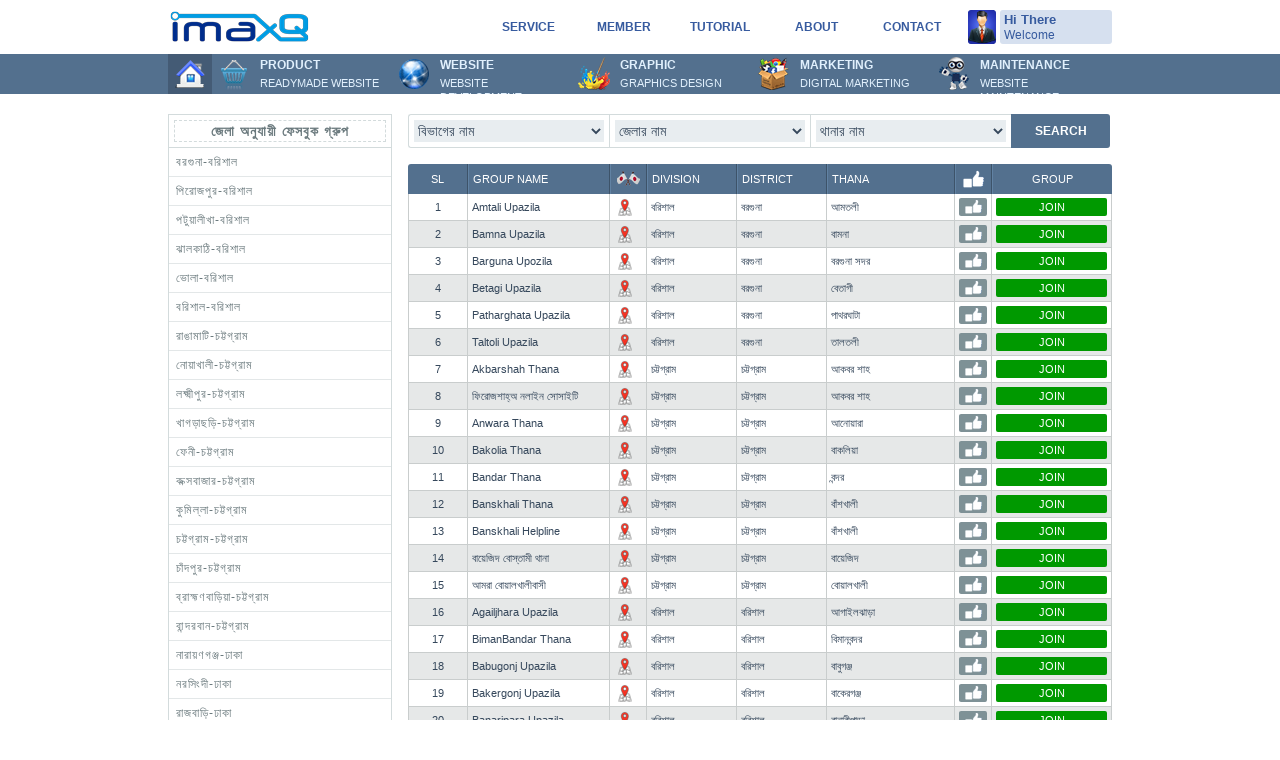

--- FILE ---
content_type: text/html; charset=UTF-8
request_url: https://www.imaxq.com/index.php?page=group
body_size: 9810
content:
<!DOCTYPE HTML>
<html lang="en">
<head>
<meta http-equiv="Content-Type" content="text/html; charset=utf-8">
<meta name='viewport' content='width=device-width, initial-scale=1.0, maximum-scale=1.0, user-scalable=no' />
<title>Best Facebook groups to advertise</title>

<meta name="description" content="Facebook groups are a powerful marketing tool, helping you attract new customers and engage current ones with exclusive content, community, and support. We have a big list for that." />
<meta name="keywords" content="Best Facebook groups to advertise, best facebook groups to follow, best facebook groups reddit, best facebook groups, best facebook groups for female entrepreneurs, best facebook groups for students, best facebook groups to advertise in nigeria, best facebook groups for small business owners." />
<meta name="author" content="MOHAMMAD MORSHED ALAM" />
<meta name="yandex-verification" content="590db60c407c6220" />

<link rel="shortcut icon" href="image/favicon.png" />
<link rel="canonical" href="https://www.imaxq.com/">

<!-- FACEBOOK METATAG -->
<meta property="fb:app_id"			content="215827015738597" />
<meta property="og:url"				content="https://www.imaxq.com/index.php?page=group" />
<meta property="og:type"			content="Website" />
<meta property="og:title"			content="Best Facebook groups to advertise" />
<meta property="og:description"		content="Facebook groups are a powerful marketing tool, helping you attract new customers and engage current ones with exclusive content, community, and support. We have a big list for that." />
<meta property="og:image"			content="https://www.imaxq.com/image/group_head.jpg" />
<meta property="og:alt"				content="Best Facebook groups to advertise" />
<meta property="og:site_name"		content="imaxq.com" />
<meta property="article:author"		content="MOHAMMAD MORSHED ALAM" />

<!-- TWITTER METATAG -->
<meta name="twitter:card"			content="summary_large_image" />
<meta name="twitter:site"			content="@imaxqapp" />
<meta name="twitter:title"			content="Best Facebook groups to advertise" />
<meta name="twitter:description"	content="Facebook groups are a powerful marketing tool, helping you attract new customers and engage current ones with exclusive content, community, and support. We have a big list for that." />
<meta name="twitter:image"			content="https://www.imaxq.com/image/group_head.jpg" />

<link href="style/main.css" rel="stylesheet" type="text/css">
<link href="style/style.css" rel="stylesheet" type="text/css">
<link href="style/date.css" rel="stylesheet" type="text/css">

<script type="text/javascript" src="java/main.js"></script>


<script type="text/javascript" src="java/java.js"></script>









</head>
<body>

<!-- BEGIN HEADER -->
<header>
	<div class="header">
    	<div class="leader">
        	<!-- BEGIN AREA -->
			<div class="area">
            	<!-- BEIGN LOGO -->
				<div class="position" id="logo">
                	<div class="logoon"><a href="http://www.imaxq.com"><img src="image/logo_landscape.png" alt="www.imaxq.com"></a></div>
                </div>
				<!-- CLOSE LOGO -->
				<!-- BEIGN HEAD -->
				<div class="head">
                	<!-- BEIGN FIND -->
					<div class="position" id="find"></div>
                	<!-- CLOSE FIND -->
                	<!-- BEIGN FIND -->
					<div class="position" id="area"></div>
                	<!-- CLOSE FIND -->
                	<!-- BEIGN MENU -->
					<div class="position" id="menu">
						<div class="menuon">
							<ul class="topnav">
								<!-- BEIGN MENU -->
								<li class="menu">
									<a href="service.php">service</a>
									<div class="manu">
										<ul>
																						<li>
												<a href="service.php?quote=readymade-website">
													<div class="mono"><img src="image/nava.png" alt="Readymade Website"/></div>
													<div class="mana">Readymade Website</div>
												</a>
											</li>
																						<li>
												<a href="service.php?quote=website-development">
													<div class="mono"><img src="image/navo.png" alt="Website Development"/></div>
													<div class="mana">Website Development</div>
												</a>
											</li>
																						<li>
												<a href="service.php?quote=graphics-design">
													<div class="mono"><img src="image/nave.png" alt="Graphics Design"/></div>
													<div class="mana">Graphics Design</div>
												</a>
											</li>
																						<li>
												<a href="service.php?quote=digital-marketing">
													<div class="mono"><img src="image/navs.png" alt="Digital Marketing"/></div>
													<div class="mana">Digital Marketing</div>
												</a>
											</li>
																						<li>
												<a href="service.php?quote=website-maintenance">
													<div class="mono"><img src="image/navu.png" alt="Website Maintenance"/></div>
													<div class="mana">Website Maintenance</div>
												</a>
											</li>
																					</ul>
									</div>
								</li>
								<!-- CLOSE MENU -->
								<!-- BEIGN MENU -->
								<li class=""><a href="member.php">Member</a></li>
								<!-- CLOSE MENU -->
								<!-- BEIGN MENU -->
								<li class=""><a href="index.php?page=tutorial">Tutorial</a></li>
								<!-- CLOSE MENU -->
								<!-- BEIGN MENU -->
								<li class=""><a href="index.php?page=about">About</a></li>
								<!-- CLOSE MENU -->
								<!-- BEIGN MENU -->
								<li class=""><a href="index.php?page=contact">Contact</a></li>
								<!-- CLOSE MENU -->
							</ul>
						</div>
					</div>
					<!-- CLOSE NAME -->
                </div>
				<!-- CLOSE HEAD -->
				<!-- BEIGN USER -->
				<div class="position" id="user">
                	<div class="useron">
                    							<div class="usericon"><img src="image/buyer.jpg" alt="Person"/></div>
                    	<div class="usertext">
                        	<div class="usernice">Hi There</div>
                            <div class="userpass">Welcome</div>
                        </div>
                        <div class="usersign">
                       		<div class="joinon">
                            	<div class="joina"></div>
                                <div class="joins">
                                    <div class="join"><img src="image/logo_landscape.png" alt="logo"/></div>
                                    <div class="join"><p>Start your project with a professional team</p></div>
                                    <div class="join"><a class="orange" href="buyer.php">BUYER LOGIN</a></div>
                                </div>
                                <div class="joins">
                                    <div class="join"><img src="image/logo_landscape.png" alt="logo"/></div>
                                    <div class="join"><p>Start your challenge to create something new</p></div>
                                    <div class="join"><a class="purple" href="seller.php">SELLER LOGIN</a></div>
                                </div>
                            </div>
                        </div>
						                    </div>
                </div>
				<!-- CLOSE USER -->
				<!-- BEIGN CLEAR -->
				<div class="clear"></div>
				<!-- CLOSE CLEAR -->
            </div>
        </div>    
    </div></header>
<!-- CLOSE HEADER -->

<!-- BEGIN NAV -->
<nav>
	<!-- BEGIN NAV -->
    <div class="nav">
		<!-- BEGIN AREA -->
        <div class="area">
			<!-- BEIGN NAVS -->
            <div class="position" id="navs">
                <!-- BEIGN MENUON -->
                <div id="menuon">
                    <div class="sites">
                        <span>IMAXQ LLC</span>
                    </div>
                    <div class="menus">
                        <div class="line"></div>
                        <div class="line"></div>
                        <div class="line"></div>
                    </div>
                </div>
                <!-- CLOSE MENUON -->
                <!-- BEIGN NAVEON -->
                <div class="naveon">
                    <!-- BEIGN HOMES -->
                    <div id="homes">
                    	<!-- BEIGN NAVIN -->
                        <div class="homes"><a class="visited" href="index.php">Home</a></div>
                        <!-- CLOSE NAVIN -->
                    </div>
                    <!-- CLOSE HOMES -->
                    <!-- BEIGN NAVES -->
                    <div id="naves">
                        <ul class="naves">
							                            <!-- BEIGN NAVE -->
                            <li class="novo">
                                <a  href="product.php">
                                    <!-- BEIGN NAVIN -->
                                    <div class="navin"><img src="image/nava.png" alt="Readymade Website"/></div>
                                    <!-- CLOSE NAVIN -->
                                    <!-- CLOSE NOVON -->
                                    <div class="novon">
                                        <!-- BEIGN NAVON -->
                                        <div class="navon"><strong>PRODUCT</strong></div>
                                        <!-- CLOSE NAVON -->
                                        <!-- BEIGN NAVAN -->
                                        <div class="navan"><small>READYMADE WEBSITE</small></div>
                                        <!-- CLOSE NAVAN -->
                                    </div>
                                </a>
								                                <ul>
                                    									<li><a class="no" href="product.php?service=ecommerce-website">Ecommerce Website </a></li>
																		<li><a class="no" href="product.php?service=adsense-website">Adsense Website </a></li>
																		<li><a class="no" href="product.php?service=affiliate-website">Affiliate Website </a></li>
																		<li><a class="no" href="product.php?service=service-website">Service Website </a></li>
																		<li><a class="no" href="product.php?service=business-website">Business Website </a></li>
																		<li><a class="no" href="product.php?service=dropship-website">Dropship Website </a></li>
																		<li><a class="no" href="product.php?service=nonprofit-website">Nonprofit Website </a></li>
																		<li><a class="no" href="product.php?service=real-estate-website">Real Estate Website </a></li>
																		<li><a class="no" href="product.php?service=retail-website">Retail Website </a></li>
																		<li><a class="no" href="product.php?service=wedding-website">Wedding Website </a></li>
									                                </ul>
								                            </li>
                            <!-- CLOSE NAVE -->
							                            <!-- BEIGN NAVE -->
                            <li class="novo">
                                <a  href="website.php">
                                    <!-- BEIGN NAVIN -->
                                    <div class="navin"><img src="image/navo.png" alt="Website Development"/></div>
                                    <!-- CLOSE NAVIN -->
                                    <!-- CLOSE NOVON -->
                                    <div class="novon">
                                        <!-- BEIGN NAVON -->
                                        <div class="navon"><strong>WEBSITE</strong></div>
                                        <!-- CLOSE NAVON -->
                                        <!-- BEIGN NAVAN -->
                                        <div class="navan"><small>WEBSITE DEVELOPMENT</small></div>
                                        <!-- CLOSE NAVAN -->
                                    </div>
                                </a>
								                                <ul>
                                    									<li><a class="no" href="website.php?service=agricultural-and-forest">Agricultural & Forest Website</a></li>
																		<li><a class="no" href="website.php?service=automotive-and-transport">Automotive & Transport Website</a></li>
																		<li><a class="no" href="website.php?service=bags-and-cases">Bags & Cases Website</a></li>
																		<li><a class="no" href="website.php?service=beauty-and-cosmetics">Beauty & Cosmetics Website</a></li>
																		<li><a class="no" href="website.php?service=books-and-magazines">Books & Magazines Website</a></li>
																		<li><a class="no" href="website.php?service=business-and-services">Business & Services Website</a></li>
																		<li><a class="no" href="website.php?service=chemical-and-environment">Chemical & Environment Website</a></li>
																		<li><a class="no" href="website.php?service=chocolates-and-candies">Chocolates & Candies Website</a></li>
																		<li><a class="no" href="website.php?service=community-and-organization">Community & Organization Website</a></li>
																		<li><a class="no" href="website.php?service=computer-and-internet">Computer & Internet Website</a></li>
																		<li><a class="no" href="website.php?service=confectionery-and-snacks">Confectionery & Snacks Website</a></li>
																		<li><a class="no" href="website.php?service=ecommerce-and-marketing">Ecommerce & Marketing Website</a></li>
																		<li><a class="no" href="website.php?service=education-and-career">Education & Career Website</a></li>
																		<li><a class="no" href="website.php?service=electrical-and-electronic">Electrical & Electronic Website</a></li>
																		<li><a class="no" href="website.php?service=events-and-entertainment">Events & Entertainment Website</a></li>
																		<li><a class="no" href="website.php?service=fashion-and-jewelry">Fashion & Jewelry Website</a></li>
																		<li><a class="no" href="website.php?service=food-and-beverage">Food & Beverage Website</a></li>
																		<li><a class="no" href="website.php?service=fruits-and-vegetables">Fruits & Vegetables Website</a></li>
																		<li><a class="no" href="website.php?service=garments-and-accessories">Garments & Accessories Website</a></li>
																		<li><a class="no" href="website.php?service=gifts-and-crafts">Gifts & Crafts Website</a></li>
																		<li><a class="no" href="website.php?service=grocery-and-gourmet-foods">Grocery & Gourmet Foods Website</a></li>
																		<li><a class="no" href="website.php?service=hardware-and-tools">Hardware & Tools Website</a></li>
																		<li><a class="no" href="website.php?service=health-and-medical">Health & Medical Website</a></li>
																		<li><a class="no" href="website.php?service=home-and-cleaning">Home & Cleaning Website</a></li>
																		<li><a class="no" href="website.php?service=home-and-garden">Home & Garden Website</a></li>
																		<li><a class="no" href="website.php?service=household-and-handicrafts">Household & Handicrafts Website</a></li>
																		<li><a class="no" href="website.php?service=hotel-and-restaurant">Hotel & Restaurant Website</a></li>
																		<li><a class="no" href="website.php?service=leather-and-leather-goods">Leather & Leather Goods Website</a></li>
																		<li><a class="no" href="website.php?service=legal-and-financial">Legal & Financial Website</a></li>
																		<li><a class="no" href="website.php?service=lights-and-lighting">Lights & Lighting Website</a></li>
																		<li><a class="no" href="website.php?service=machinery-and-equipment">Machinery & Equipment Website</a></li>
																		<li><a class="no" href="website.php?service=meat-and-fish">Meat & Fish Website</a></li>
																		<li><a class="no" href="website.php?service=mobile-and-accessories">Mobile & Accessories Website</a></li>
																		<li><a class="no" href="website.php?service=news-and-media">News & Media Website</a></li>
																		<li><a class="no" href="website.php?service=oil-and-gas">Oil & Gas Website</a></li>
																		<li><a class="no" href="website.php?service=plastic-and-rubbers">Plastic & Rubbers Website</a></li>
																		<li><a class="no" href="website.php?service=packaging-and-printing">Packaging & Printing Website</a></li>
																		<li><a class="no" href="website.php?service=pets-and-animals">Pets & Animals Website</a></li>
																		<li><a class="no" href="website.php?service=realestate-and-construction">RealEstate & Construction Website</a></li>
																		<li><a class="no" href="website.php?service=recreation-and-fitness">Recreation & Fitness Website</a></li>
																		<li><a class="no" href="website.php?service=sanitary-and-hardware">Sanitary & Hardware Website</a></li>
																		<li><a class="no" href="website.php?service=security-and-protection">Security & Protection Website</a></li>
																		<li><a class="no" href="website.php?service=shopping-and-greetings">Shopping & Greetings Website</a></li>
																		<li><a class="no" href="website.php?service=shoes-and-accessories">Shoes & Accessories Website</a></li>
																		<li><a class="no" href="website.php?service=stationery-and-supplies">Stationery & Supplies Website</a></li>
																		<li><a class="no" href="website.php?service=sports-and-entertainment">Sports & Entertainment Website</a></li>
																		<li><a class="no" href="website.php?service=telecom-and-technology">Telecom & Technology Website</a></li>
																		<li><a class="no" href="website.php?service=textile-and-fiber">Textile & Fiber Website</a></li>
																		<li><a class="no" href="website.php?service=tour-and-travel">Tour & Travel Website</a></li>
																		<li><a class="no" href="website.php?service=toys-and-hobbies">Toys & Hobbies Website</a></li>
									                                </ul>
								                            </li>
                            <!-- CLOSE NAVE -->
							                            <!-- BEIGN NAVE -->
                            <li class="novo">
                                <a  href="graphic.php">
                                    <!-- BEIGN NAVIN -->
                                    <div class="navin"><img src="image/nave.png" alt="Graphics Design"/></div>
                                    <!-- CLOSE NAVIN -->
                                    <!-- CLOSE NOVON -->
                                    <div class="novon">
                                        <!-- BEIGN NAVON -->
                                        <div class="navon"><strong>GRAPHIC</strong></div>
                                        <!-- CLOSE NAVON -->
                                        <!-- BEIGN NAVAN -->
                                        <div class="navan"><small>GRAPHICS DESIGN</small></div>
                                        <!-- CLOSE NAVAN -->
                                    </div>
                                </a>
								                                <ul>
                                    									<li><a class="no" href="graphic.php?service=banner-design">Banner Design </a></li>
																		<li><a class="no" href="graphic.php?service=business-profile-design">Business Profile Design </a></li>
																		<li><a class="no" href="graphic.php?service=card-design">Card Design </a></li>
																		<li><a class="no" href="graphic.php?service=clipping-path">Clipping Path </a></li>
																		<li><a class="no" href="graphic.php?service=cover-design">Cover Design </a></li>
																		<li><a class="no" href="graphic.php?service=flyer-design">Flyer Design </a></li>
																		<li><a class="no" href="graphic.php?service=illustration-design">Illustration Design </a></li>
																		<li><a class="no" href="graphic.php?service=infographic-design">Infographic Design </a></li>
																		<li><a class="no" href="graphic.php?service=invitation-design">Invitation Design </a></li>
																		<li><a class="no" href="graphic.php?service=logo-design">Logo Design </a></li>
																		<li><a class="no" href="graphic.php?service=magazine-design">Magazine Design </a></li>
																		<li><a class="no" href="graphic.php?service=packaging-design">Packaging Design </a></li>
																		<li><a class="no" href="graphic.php?service=photoshop-design">Photoshop Design </a></li>
																		<li><a class="no" href="graphic.php?service=portrait-design">Portrait Design </a></li>
																		<li><a class="no" href="graphic.php?service=swirl-design">Swirl Design </a></li>
																		<li><a class="no" href="graphic.php?service=tshirt-design">Tshirt Design </a></li>
									                                </ul>
								                            </li>
                            <!-- CLOSE NAVE -->
							                            <!-- BEIGN NAVE -->
                            <li class="novo">
                                <a  href="marketing.php">
                                    <!-- BEIGN NAVIN -->
                                    <div class="navin"><img src="image/navs.png" alt="Digital Marketing"/></div>
                                    <!-- CLOSE NAVIN -->
                                    <!-- CLOSE NOVON -->
                                    <div class="novon">
                                        <!-- BEIGN NAVON -->
                                        <div class="navon"><strong>MARKETING</strong></div>
                                        <!-- CLOSE NAVON -->
                                        <!-- BEIGN NAVAN -->
                                        <div class="navan"><small>DIGITAL MARKETING</small></div>
                                        <!-- CLOSE NAVAN -->
                                    </div>
                                </a>
								                                <ul>
                                    									<li><a class="no" href="marketing.php?service=article-writing">Article Writing </a></li>
																		<li><a class="no" href="marketing.php?service=backlink-create">Backlink Create </a></li>
																		<li><a class="no" href="marketing.php?service=business-listing">Business Listing </a></li>
																		<li><a class="no" href="marketing.php?service=data-entry">Data Entry </a></li>
																		<li><a class="no" href="marketing.php?service=email-marketing">Email Marketing </a></li>
																		<li><a class="no" href="marketing.php?service=keyword-research">Keyword Research </a></li>
																		<li><a class="no" href="marketing.php?service=search-engine-optimization">Search Engine Optimization </a></li>
																		<li><a class="no" href="marketing.php?service=social-media-management">Social Media Management </a></li>
																		<li><a class="no" href="marketing.php?service=skip-tracing">Skip Tracing </a></li>
																		<li><a class="no" href="marketing.php?service=lead-generate">Lead Generate </a></li>
									                                </ul>
								                            </li>
                            <!-- CLOSE NAVE -->
							                            <!-- BEIGN NAVE -->
                            <li class="novo">
                                <a  href="maintenance.php">
                                    <!-- BEIGN NAVIN -->
                                    <div class="navin"><img src="image/navu.png" alt="Website Maintenance"/></div>
                                    <!-- CLOSE NAVIN -->
                                    <!-- CLOSE NOVON -->
                                    <div class="novon">
                                        <!-- BEIGN NAVON -->
                                        <div class="navon"><strong>MAINTENANCE</strong></div>
                                        <!-- CLOSE NAVON -->
                                        <!-- BEIGN NAVAN -->
                                        <div class="navan"><small>WEBSITE MAINTENANCE</small></div>
                                        <!-- CLOSE NAVAN -->
                                    </div>
                                </a>
								                                <ul>
                                    									<li><a class="no" href="maintenance.php?service=dynamic-web-maintenance">Dynamic Web Maintenance </a></li>
																		<li><a class="no" href="maintenance.php?service=joomla-web-maintenance">Joomla Web Maintenance </a></li>
																		<li><a class="no" href="maintenance.php?service=static-web-maintenance">Static Web Maintenance </a></li>
																		<li><a class="no" href="maintenance.php?service=wordpress-web-maintenance">WordPress Web Maintenance </a></li>
																		<li><a class="no" href="maintenance.php?service=service-maintenance">Service Maintenance </a></li>
									                                </ul>
								                            </li>
                            <!-- CLOSE NAVE -->
							                        </ul><!-- CLOSE NAVES -->
                    </div>
                    <!-- CLOSE NAVES -->
                </div>
                <!-- CLOSE NAVEON -->
            </div>
            <!-- CLOSE NAVS -->
			<!-- BEIGN CLEAR -->
			<div class="clear"></div>
			<!-- CLOSE CLEAR -->
		</div>
        <!-- CLOSE AREA -->
	</div>
	<!-- CLOSE NAV --></nav>
<!-- CLOSE NAV -->

<!-- BEGIN SECTION -->
<section>
    		<!-- BEGIN SECTION -->
    <div class="section">
        <!-- BEGIN AREA -->
        <div class="area">
            <!-- BEIGN PAGE -->
            <div class="position" id="page">
								<!-- BEGIN CONTACT PAGE -->
								
				<!-- CLOSE TUTORIAL PAGE -->
				<!-- BEGIN ABOUT PAGE -->
								<!-- CLOSE ABOUT PAGE -->
				<!-- BEGIN CONTACT PAGE -->
								<!-- CLOSE CONTACT PAGE -->
				<!-- BEGIN AGENT PAGE -->
								<!-- CLOSE AGENT PAGE -->
				<!-- BEGIN BUYER PAGE -->
								<!-- CLOSE BUYER PAGE -->
				<!-- BEGIN COUNTY PAGE -->
								<!-- CLOSE COUNTY PAGE -->
				<!-- BEGIN WEBSITE PAGE -->
								<!-- CLOSE WEBSITE PAGE -->
				<!-- BEGIN WEBSITE PAGE -->
								<!-- CLOSE WEBSITE PAGE -->
				<!-- BEGIN WEBSITE PAGE -->
				<!DOCTYPE HTML>
<html>
<head>
<title>ImaxQ</title>
</head>

<body>
				<!-- BEIGN ASIDE -->
				<aside>
					<!-- BEIGN CANEON -->
					<div class="someon">
						<div class="somein"><h5>জেলা অনুযায়ী ফেসবুক গ্রুপ</h5></div>
						<!-- BEIGN SERVE -->
						<!-- BEIGN ACESON -->
						<ul class="aceson">
														<li><a class="unactive " href="index.php?page=group&district=barguna">বরগুনা-বরিশাল</a></li>
														<li><a class="unactive " href="index.php?page=group&district=pirojpur">পিরোজপুর-বরিশাল</a></li>
														<li><a class="unactive " href="index.php?page=group&district=patuakhali">পটুয়ালীখা-বরিশাল</a></li>
														<li><a class="unactive " href="index.php?page=group&district=jhalokati">ঝালকাঠি-বরিশাল</a></li>
														<li><a class="unactive " href="index.php?page=group&district=bhola">ভোলা-বরিশাল</a></li>
														<li><a class="unactive " href="index.php?page=group&district=barisal">বরিশাল-বরিশাল</a></li>
														<li><a class="unactive " href="index.php?page=group&district=rangamati">রাঙামাটি-চট্টগ্রাম</a></li>
														<li><a class="unactive " href="index.php?page=group&district=noakhali">নোয়াখালী-চট্টগ্রাম</a></li>
														<li><a class="unactive " href="index.php?page=group&district=lakshmipur">লক্ষ্মীপুর-চট্টগ্রাম</a></li>
														<li><a class="unactive " href="index.php?page=group&district=khagrachhari">খাগড়াছড়ি-চট্টগ্রাম</a></li>
														<li><a class="unactive " href="index.php?page=group&district=feni">ফেনী-চট্টগ্রাম</a></li>
														<li><a class="unactive " href="index.php?page=group&district=coxs-bazar">কক্সবাজার-চট্টগ্রাম</a></li>
														<li><a class="unactive " href="index.php?page=group&district=comilla">কুমিল্লা-চট্টগ্রাম</a></li>
														<li><a class="unactive " href="index.php?page=group&district=chittagong">চট্টগ্রাম-চট্টগ্রাম</a></li>
														<li><a class="unactive " href="index.php?page=group&district=chandpur">চাঁদপুর-চট্টগ্রাম</a></li>
														<li><a class="unactive " href="index.php?page=group&district=brahmanbaria">ব্রাহ্মণবাড়িয়া-চট্টগ্রাম</a></li>
														<li><a class="unactive " href="index.php?page=group&district=bandarban">বান্দরবান-চট্টগ্রাম</a></li>
														<li><a class="unactive " href="index.php?page=group&district=narayanganj">নারায়ণগঞ্জ-ঢাকা</a></li>
														<li><a class="unactive " href="index.php?page=group&district=narsingdi">নরসিংদী-ঢাকা</a></li>
														<li><a class="unactive " href="index.php?page=group&district=rajbari">রাজবাড়ি-ঢাকা</a></li>
														<li><a class="unactive " href="index.php?page=group&district=shariatpur">শরীয়তপুর-ঢাকা</a></li>
														<li><a class="unactive " href="index.php?page=group&district=tangail">টাঙ্গাইল-ঢাকা</a></li>
														<li><a class="unactive " href="index.php?page=group&district=munshiganj">মুন্সীগঞ্জ-ঢাকা</a></li>
														<li><a class="unactive " href="index.php?page=group&district=manikganj">মানিকগঞ্জ-ঢাকা</a></li>
														<li><a class="unactive " href="index.php?page=group&district=madaripur">মাদারীপুর-ঢাকা</a></li>
														<li><a class="unactive " href="index.php?page=group&district=dhaka">ঢাকা-ঢাকা</a></li>
														<li><a class="unactive " href="index.php?page=group&district=faridpur">ফরিদপুর-ঢাকা</a></li>
														<li><a class="unactive " href="index.php?page=group&district=gazipur">গাজীপুর-ঢাকা</a></li>
														<li><a class="unactive " href="index.php?page=group&district=gopalganj">গোপালগঞ্জ-ঢাকা</a></li>
														<li><a class="unactive " href="index.php?page=group&district=kishoreganj">কিশোরগঞ্জ-ঢাকা</a></li>
														<li><a class="unactive " href="index.php?page=group&district=satkhira">সাতক্ষীরা-খুলনা</a></li>
														<li><a class="unactive " href="index.php?page=group&district=narail">নড়াইল-খুলনা</a></li>
														<li><a class="unactive " href="index.php?page=group&district=meherpur">মেহেরপুর-খুলনা</a></li>
														<li><a class="unactive " href="index.php?page=group&district=magura">মাগুরা-খুলনা</a></li>
														<li><a class="unactive " href="index.php?page=group&district=kushtia">কুষ্টিয়া-খুলনা</a></li>
														<li><a class="unactive " href="index.php?page=group&district=khulna">খুলনা-খুলনা</a></li>
														<li><a class="unactive " href="index.php?page=group&district=jhenaidah">ঝিনাইদহ-খুলনা</a></li>
														<li><a class="unactive " href="index.php?page=group&district=jessore">যশোর-খুলনা</a></li>
														<li><a class="unactive " href="index.php?page=group&district=chuadanga">চুয়াডাঙ্গা-খুলনা</a></li>
														<li><a class="unactive " href="index.php?page=group&district=bagerhat">বাগেরহাট-খুলনা</a></li>
														<li><a class="unactive " href="index.php?page=group&district=sirajganj">সিরাজগঞ্জ-রাজশাহী</a></li>
														<li><a class="unactive " href="index.php?page=group&district=rajshahi">রাজশাহী-রাজশাহী</a></li>
														<li><a class="unactive " href="index.php?page=group&district=pabna">পাবনা-রাজশাহী</a></li>
														<li><a class="unactive " href="index.php?page=group&district=chapainawabganj">চাঁপাইনবাবগঞ্জ-রাজশাহী</a></li>
														<li><a class="unactive " href="index.php?page=group&district=natore">নাটোর-রাজশাহী</a></li>
														<li><a class="unactive " href="index.php?page=group&district=naogaon">নওগাঁ-রাজশাহী</a></li>
														<li><a class="unactive " href="index.php?page=group&district=joypurhat">জয়পুরহাট-রাজশাহী</a></li>
														<li><a class="unactive " href="index.php?page=group&district=bogura">বগুড়া-রাজশাহী</a></li>
														<li><a class="unactive " href="index.php?page=group&district=thakurgaon">ঠাকুরগাঁও-রংপুর</a></li>
														<li><a class="unactive " href="index.php?page=group&district=rangpur">রংপুর-রংপুর</a></li>
														<li><a class="unactive " href="index.php?page=group&district=panchagarh">পঞ্চগড়-রংপুর</a></li>
														<li><a class="unactive " href="index.php?page=group&district=nilphamari">নীলফামারী-রংপুর</a></li>
														<li><a class="unactive " href="index.php?page=group&district=lalmonirhat">লালমনিরহাট-রংপুর</a></li>
														<li><a class="unactive " href="index.php?page=group&district=kurigram">কুড়িগ্রাম-রংপুর</a></li>
														<li><a class="unactive " href="index.php?page=group&district=gaibandha">গাইবান্ধা-রংপুর</a></li>
														<li><a class="unactive " href="index.php?page=group&district=dinajpur">দিনাজপুর-রংপুর</a></li>
														<li><a class="unactive " href="index.php?page=group&district=sylhet">সিলেট-সিলেট</a></li>
														<li><a class="unactive " href="index.php?page=group&district=sunamganj">সুনামগঞ্জ-সিলেট</a></li>
														<li><a class="unactive " href="index.php?page=group&district=moulvibazar">মৌলভীবাজার-সিলেট</a></li>
														<li><a class="unactive " href="index.php?page=group&district=habiganj">হবিগঞ্জ-সিলেট</a></li>
														<li><a class="unactive " href="index.php?page=group&district=jamalpur">জামালপুর-ময়মনসিংহ</a></li>
														<li><a class="unactive " href="index.php?page=group&district=mymensingh">ময়মনসিংহ-ময়মনসিংহ</a></li>
														<li><a class="unactive " href="index.php?page=group&district=netrokona">নেত্রকোনা-ময়মনসিংহ</a></li>
														<li><a class="unactive " href="index.php?page=group&district=sherpur">শেরপুর-ময়মনসিংহ</a></li>
													</ul>
						<!-- CLOSE ACESON -->
						<!-- CLOSE SERVE -->
					</div>
					<!-- CLOSE CANEON -->
                </aside>
                <!-- CLOSE ASIDE -->
				<!-- BEIGN ARTICLE -->
				<article>
                    					<!-- BEIGN FINDON -->
					<div class="ringon">
						<form method="GET" action="">
                    	<input type="hidden" value="group" name="page">
						<div class="ringin">
                        	<div class="rins">
                                <select id="division">
									<option value="">বিভাগের নাম </option>
																		<option  value="1">বরিশাল</option>
																		<option  value="2">চট্টগ্রাম</option>
																		<option  value="3">ঢাকা</option>
																		<option  value="4">খুলনা</option>
																		<option  value="5">রাজশাহী</option>
																		<option  value="6">রংপুর</option>
																		<option  value="7">সিলেট</option>
																		<option  value="8">ময়মনসিংহ</option>
																	</select>
                            </div>
                        	<div class="ring">
                                <select id="district">
									<option value="">জেলার নাম </option>
								</select>
                            </div>
                        	<div class="ring">
                                <select name="ps" id="police_station" required>
									<option value="" >থানার নাম</option>
								</select>
                            </div>
                        </div>
                    	<div class="ringan"><button type="submit">SEARCH</button></div>
						</form>
					</div>
					<!-- CLOSE FINDON -->
					<script type="text/javascript">
						(function($) {
							$('#division').change(function() {
								var division_id = $(this).val();
								var division_serial = $(this).val();
								if(division_id) {
									$.ajax({
										type:'POST',
										url:'include/district.php',
										data: "division=" + division_id,
										success:function(html){
											$("#district").html(html);
											$("#police_station").html("<option value=''>থানার নাম</option>");
										}
									});
								} else {
									$("#district").html("<option value=''>জেলার নাম</option>");
									$("#police_station").html("<option value=''>থানার নাম</option>");
								}
														
								$('#district').change(function() {
									var district_id = $(this).val();
									if(district_id) {
										$.ajax({
											type:'POST',
											url:'include/police_station.php',
											data: "district=" + district_id,
											success:function(html){
												$("#police_station").html(html);
											}
										});
									} else {
										$("#police_station").html("<option value=''>থানার নাম</option>");
									}
								});
							});
							
						})(jQuery);		
					</script>					<!-- BEGIN COMMON -->
					<div class="common">
						<!-- BEGIN COMER -->
						<div class="aemer">
                        	<div class="toplane">
                				<div class="lane_no">SL</div>
                				<div class="lane_group">GROUP NAME</div>
                				<div class="lane_country"><div class="lane_tick"><img src="image/lane_country.png" alt="aise"></div></div>
                				<div class="lane_state">DIVISION</div>
                				<div class="lane_citys">DISTRICT</div>
                				<div class="lane_town">THANA</div>
                				<div class="lane_recomand"><div class="lane_tick"><img src="image/like.png" alt="aise"></div></div>
                				<div class="lane_status">GROUP</div>
                            </div>
							                        	<div class="lane">
                				<div class="line_no">1</div>
                				<div class="line_group">Amtali Upazila</div>
                				<div class="line_country"><img src="image/location.png" alt="aise"></div>
								<div class="line_state">বরিশাল</div>
                				<div class="line_citys">বরগুনা</div>
                				<div class="line_town">আমতলী</div>
								                				<div class="line_recomand"><div class="lone_tick"><img title="No Information" src="image/line_like.png" alt="aise"></div></div>
								                				<div class="line_status"><a href="https://www.facebook.com/groups/362483646082288" rel="nofollow" target="_blank">JOIN</a></div>
                            </div>
                        	                        	<div class="lane">
                				<div class="line_no">2</div>
                				<div class="line_group">Bamna Upazila</div>
                				<div class="line_country"><img src="image/location.png" alt="aise"></div>
								<div class="line_state">বরিশাল</div>
                				<div class="line_citys">বরগুনা</div>
                				<div class="line_town">বামনা</div>
								                				<div class="line_recomand"><div class="lone_tick"><img title="No Information" src="image/line_like.png" alt="aise"></div></div>
								                				<div class="line_status"><a href="https://www.facebook.com/groups/408144662916220" rel="nofollow" target="_blank">JOIN</a></div>
                            </div>
                        	                        	<div class="lane">
                				<div class="line_no">3</div>
                				<div class="line_group">Barguna Upozila</div>
                				<div class="line_country"><img src="image/location.png" alt="aise"></div>
								<div class="line_state">বরিশাল</div>
                				<div class="line_citys">বরগুনা</div>
                				<div class="line_town">বরগুনা সদর</div>
								                				<div class="line_recomand"><div class="lone_tick"><img title="No Information" src="image/line_like.png" alt="aise"></div></div>
								                				<div class="line_status"><a href="https://www.facebook.com/groups/1574738499411367" rel="nofollow" target="_blank">JOIN</a></div>
                            </div>
                        	                        	<div class="lane">
                				<div class="line_no">4</div>
                				<div class="line_group">Betagi Upazila</div>
                				<div class="line_country"><img src="image/location.png" alt="aise"></div>
								<div class="line_state">বরিশাল</div>
                				<div class="line_citys">বরগুনা</div>
                				<div class="line_town">বেতাগী</div>
								                				<div class="line_recomand"><div class="lone_tick"><img title="No Information" src="image/line_like.png" alt="aise"></div></div>
								                				<div class="line_status"><a href="https://www.facebook.com/groups/1049408225813189" rel="nofollow" target="_blank">JOIN</a></div>
                            </div>
                        	                        	<div class="lane">
                				<div class="line_no">5</div>
                				<div class="line_group">Patharghata Upazila</div>
                				<div class="line_country"><img src="image/location.png" alt="aise"></div>
								<div class="line_state">বরিশাল</div>
                				<div class="line_citys">বরগুনা</div>
                				<div class="line_town">পাথরঘাটা</div>
								                				<div class="line_recomand"><div class="lone_tick"><img title="No Information" src="image/line_like.png" alt="aise"></div></div>
								                				<div class="line_status"><a href="https://www.facebook.com/groups/576163356487479" rel="nofollow" target="_blank">JOIN</a></div>
                            </div>
                        	                        	<div class="lane">
                				<div class="line_no">6</div>
                				<div class="line_group">Taltoli Upazila</div>
                				<div class="line_country"><img src="image/location.png" alt="aise"></div>
								<div class="line_state">বরিশাল</div>
                				<div class="line_citys">বরগুনা</div>
                				<div class="line_town">তালতলী</div>
								                				<div class="line_recomand"><div class="lone_tick"><img title="No Information" src="image/line_like.png" alt="aise"></div></div>
								                				<div class="line_status"><a href="https://www.facebook.com/groups/546305629412377" rel="nofollow" target="_blank">JOIN</a></div>
                            </div>
                        	                        	<div class="lane">
                				<div class="line_no">7</div>
                				<div class="line_group">Akbarshah Thana</div>
                				<div class="line_country"><img src="image/location.png" alt="aise"></div>
								<div class="line_state">চট্টগ্রাম</div>
                				<div class="line_citys">চট্টগ্রাম</div>
                				<div class="line_town">আকবর শাহ</div>
								                				<div class="line_recomand"><div class="lone_tick"><img title="No Information" src="image/line_like.png" alt="aise"></div></div>
								                				<div class="line_status"><a href="https://www.facebook.com/groups/1572439459808454" rel="nofollow" target="_blank">JOIN</a></div>
                            </div>
                        	                        	<div class="lane">
                				<div class="line_no">8</div>
                				<div class="line_group">ফিরোজশাহ্অ নলাইন সোসাইটি</div>
                				<div class="line_country"><img src="image/location.png" alt="aise"></div>
								<div class="line_state">চট্টগ্রাম</div>
                				<div class="line_citys">চট্টগ্রাম</div>
                				<div class="line_town">আকবর শাহ</div>
								                				<div class="line_recomand"><div class="lone_tick"><img title="No Information" src="image/line_like.png" alt="aise"></div></div>
								                				<div class="line_status"><a href="https://www.facebook.com/groups/https://www.facebook.com/groups/1029090754730508/" rel="nofollow" target="_blank">JOIN</a></div>
                            </div>
                        	                        	<div class="lane">
                				<div class="line_no">9</div>
                				<div class="line_group">Anwara Thana</div>
                				<div class="line_country"><img src="image/location.png" alt="aise"></div>
								<div class="line_state">চট্টগ্রাম</div>
                				<div class="line_citys">চট্টগ্রাম</div>
                				<div class="line_town">আনোয়ারা</div>
								                				<div class="line_recomand"><div class="lone_tick"><img title="No Information" src="image/line_like.png" alt="aise"></div></div>
								                				<div class="line_status"><a href="https://www.facebook.com/groups/https://www.facebook.com/groups/1422182318152770/" rel="nofollow" target="_blank">JOIN</a></div>
                            </div>
                        	                        	<div class="lane">
                				<div class="line_no">10</div>
                				<div class="line_group">Bakolia Thana</div>
                				<div class="line_country"><img src="image/location.png" alt="aise"></div>
								<div class="line_state">চট্টগ্রাম</div>
                				<div class="line_citys">চট্টগ্রাম</div>
                				<div class="line_town">বাকলিয়া</div>
								                				<div class="line_recomand"><div class="lone_tick"><img title="No Information" src="image/line_like.png" alt="aise"></div></div>
								                				<div class="line_status"><a href="https://www.facebook.com/groups/https://www.facebook.com/groups/841129875913058/" rel="nofollow" target="_blank">JOIN</a></div>
                            </div>
                        	                        	<div class="lane">
                				<div class="line_no">11</div>
                				<div class="line_group">Bandar Thana</div>
                				<div class="line_country"><img src="image/location.png" alt="aise"></div>
								<div class="line_state">চট্টগ্রাম</div>
                				<div class="line_citys">চট্টগ্রাম</div>
                				<div class="line_town">বন্দর</div>
								                				<div class="line_recomand"><div class="lone_tick"><img title="No Information" src="image/line_like.png" alt="aise"></div></div>
								                				<div class="line_status"><a href="https://www.facebook.com/groups/https://www.facebook.com/groups/647882295942631/" rel="nofollow" target="_blank">JOIN</a></div>
                            </div>
                        	                        	<div class="lane">
                				<div class="line_no">12</div>
                				<div class="line_group">Banskhali Thana</div>
                				<div class="line_country"><img src="image/location.png" alt="aise"></div>
								<div class="line_state">চট্টগ্রাম</div>
                				<div class="line_citys">চট্টগ্রাম</div>
                				<div class="line_town">বাঁশখালী</div>
								                				<div class="line_recomand"><div class="lone_tick"><img title="No Information" src="image/line_like.png" alt="aise"></div></div>
								                				<div class="line_status"><a href="https://www.facebook.com/groups/https://www.facebook.com/groups/208993470028465/" rel="nofollow" target="_blank">JOIN</a></div>
                            </div>
                        	                        	<div class="lane">
                				<div class="line_no">13</div>
                				<div class="line_group">Banskhali Helpline</div>
                				<div class="line_country"><img src="image/location.png" alt="aise"></div>
								<div class="line_state">চট্টগ্রাম</div>
                				<div class="line_citys">চট্টগ্রাম</div>
                				<div class="line_town">বাঁশখালী</div>
								                				<div class="line_recomand"><div class="lone_tick"><img title="No Information" src="image/line_like.png" alt="aise"></div></div>
								                				<div class="line_status"><a href="https://www.facebook.com/groups/677117252799318" rel="nofollow" target="_blank">JOIN</a></div>
                            </div>
                        	                        	<div class="lane">
                				<div class="line_no">14</div>
                				<div class="line_group">বায়েজিদ বোস্তামী থানা</div>
                				<div class="line_country"><img src="image/location.png" alt="aise"></div>
								<div class="line_state">চট্টগ্রাম</div>
                				<div class="line_citys">চট্টগ্রাম</div>
                				<div class="line_town">বায়েজিদ</div>
								                				<div class="line_recomand"><div class="lone_tick"><img title="No Information" src="image/line_like.png" alt="aise"></div></div>
								                				<div class="line_status"><a href="https://www.facebook.com/groups/https://www.facebook.com/groups/812282181051458/" rel="nofollow" target="_blank">JOIN</a></div>
                            </div>
                        	                        	<div class="lane">
                				<div class="line_no">15</div>
                				<div class="line_group">আমরা বোয়ালখালীবাসী</div>
                				<div class="line_country"><img src="image/location.png" alt="aise"></div>
								<div class="line_state">চট্টগ্রাম</div>
                				<div class="line_citys">চট্টগ্রাম</div>
                				<div class="line_town">বোয়ালখালী</div>
								                				<div class="line_recomand"><div class="lone_tick"><img title="No Information" src="image/line_like.png" alt="aise"></div></div>
								                				<div class="line_status"><a href="https://www.facebook.com/groups/https://www.facebook.com/groups/703365969783946/" rel="nofollow" target="_blank">JOIN</a></div>
                            </div>
                        	                        	<div class="lane">
                				<div class="line_no">16</div>
                				<div class="line_group">Agailjhara Upazila</div>
                				<div class="line_country"><img src="image/location.png" alt="aise"></div>
								<div class="line_state">বরিশাল</div>
                				<div class="line_citys">বরিশাল</div>
                				<div class="line_town">আগাইলঝাড়া</div>
								                				<div class="line_recomand"><div class="lone_tick"><img title="No Information" src="image/line_like.png" alt="aise"></div></div>
								                				<div class="line_status"><a href="https://www.facebook.com/groups/3119595188094876" rel="nofollow" target="_blank">JOIN</a></div>
                            </div>
                        	                        	<div class="lane">
                				<div class="line_no">17</div>
                				<div class="line_group">BimanBandar Thana</div>
                				<div class="line_country"><img src="image/location.png" alt="aise"></div>
								<div class="line_state">বরিশাল</div>
                				<div class="line_citys">বরিশাল</div>
                				<div class="line_town">বিমানবন্দর</div>
								                				<div class="line_recomand"><div class="lone_tick"><img title="No Information" src="image/line_like.png" alt="aise"></div></div>
								                				<div class="line_status"><a href="https://www.facebook.com/groups/220802622315161" rel="nofollow" target="_blank">JOIN</a></div>
                            </div>
                        	                        	<div class="lane">
                				<div class="line_no">18</div>
                				<div class="line_group">Babugonj Upazila</div>
                				<div class="line_country"><img src="image/location.png" alt="aise"></div>
								<div class="line_state">বরিশাল</div>
                				<div class="line_citys">বরিশাল</div>
                				<div class="line_town">বাবুগঞ্জ</div>
								                				<div class="line_recomand"><div class="lone_tick"><img title="No Information" src="image/line_like.png" alt="aise"></div></div>
								                				<div class="line_status"><a href="https://www.facebook.com/groups/410137916013392" rel="nofollow" target="_blank">JOIN</a></div>
                            </div>
                        	                        	<div class="lane">
                				<div class="line_no">19</div>
                				<div class="line_group">Bakergonj Upazila</div>
                				<div class="line_country"><img src="image/location.png" alt="aise"></div>
								<div class="line_state">বরিশাল</div>
                				<div class="line_citys">বরিশাল</div>
                				<div class="line_town">বাকেরগঞ্জ</div>
								                				<div class="line_recomand"><div class="lone_tick"><img title="No Information" src="image/line_like.png" alt="aise"></div></div>
								                				<div class="line_status"><a href="https://www.facebook.com/groups/415442135315619" rel="nofollow" target="_blank">JOIN</a></div>
                            </div>
                        	                        	<div class="lane">
                				<div class="line_no">20</div>
                				<div class="line_group">Banaripara Upazila</div>
                				<div class="line_country"><img src="image/location.png" alt="aise"></div>
								<div class="line_state">বরিশাল</div>
                				<div class="line_citys">বরিশাল</div>
                				<div class="line_town">বানারীপাড়া</div>
								                				<div class="line_recomand"><div class="lone_tick"><img title="No Information" src="image/line_like.png" alt="aise"></div></div>
								                				<div class="line_status"><a href="https://www.facebook.com/groups/1475251976059265" rel="nofollow" target="_blank">JOIN</a></div>
                            </div>
                        	                        	<div class="lane">
                				<div class="line_no">21</div>
                				<div class="line_group">Bondor Upazila</div>
                				<div class="line_country"><img src="image/location.png" alt="aise"></div>
								<div class="line_state">বরিশাল</div>
                				<div class="line_citys">বরিশাল</div>
                				<div class="line_town">বন্দর</div>
								                				<div class="line_recomand"><div class="lone_tick"><img title="No Information" src="image/line_like.png" alt="aise"></div></div>
								                				<div class="line_status"><a href="https://www.facebook.com/groups/129457895998740" rel="nofollow" target="_blank">JOIN</a></div>
                            </div>
                        	                        	<div class="lane">
                				<div class="line_no">22</div>
                				<div class="line_group">Barisal Sadar Upazila</div>
                				<div class="line_country"><img src="image/location.png" alt="aise"></div>
								<div class="line_state">বরিশাল</div>
                				<div class="line_citys">বরিশাল</div>
                				<div class="line_town">বরিশাল সদর</div>
								                				<div class="line_recomand"><div class="lone_tick"><img title="No Information" src="image/line_like.png" alt="aise"></div></div>
								                				<div class="line_status"><a href="https://www.facebook.com/groups/500409744417573" rel="nofollow" target="_blank">JOIN</a></div>
                            </div>
                        	                        	<div class="lane">
                				<div class="line_no">23</div>
                				<div class="line_group">Chormonai Upazila</div>
                				<div class="line_country"><img src="image/location.png" alt="aise"></div>
								<div class="line_state">বরিশাল</div>
                				<div class="line_citys">বরিশাল</div>
                				<div class="line_town">চরমোনাই</div>
								                				<div class="line_recomand"><div class="lone_tick"><img title="No Information" src="image/line_like.png" alt="aise"></div></div>
								                				<div class="line_status"><a href="https://www.facebook.com/groups/2328145393870694" rel="nofollow" target="_blank">JOIN</a></div>
                            </div>
                        	                        	<div class="lane">
                				<div class="line_no">24</div>
                				<div class="line_group">Gournadi Upazila</div>
                				<div class="line_country"><img src="image/location.png" alt="aise"></div>
								<div class="line_state">বরিশাল</div>
                				<div class="line_citys">বরিশাল</div>
                				<div class="line_town">গৌরনদী</div>
								                				<div class="line_recomand"><div class="lone_tick"><img title="No Information" src="image/line_like.png" alt="aise"></div></div>
								                				<div class="line_status"><a href="https://www.facebook.com/groups/339835527594781" rel="nofollow" target="_blank">JOIN</a></div>
                            </div>
                        	                        	<div class="lane">
                				<div class="line_no">25</div>
                				<div class="line_group">Hizla Upazila</div>
                				<div class="line_country"><img src="image/location.png" alt="aise"></div>
								<div class="line_state">বরিশাল</div>
                				<div class="line_citys">বরিশাল</div>
                				<div class="line_town">হিজলা</div>
								                				<div class="line_recomand"><div class="lone_tick"><img title="No Information" src="image/line_like.png" alt="aise"></div></div>
								                				<div class="line_status"><a href="https://www.facebook.com/groups/780045562402827" rel="nofollow" target="_blank">JOIN</a></div>
                            </div>
                        	                        	<div class="lane">
                				<div class="line_no">26</div>
                				<div class="line_group">Kashipur Upazila</div>
                				<div class="line_country"><img src="image/location.png" alt="aise"></div>
								<div class="line_state">বরিশাল</div>
                				<div class="line_citys">বরিশাল</div>
                				<div class="line_town">কাশিপুর</div>
								                				<div class="line_recomand"><div class="lone_tick"><img title="No Information" src="image/line_like.png" alt="aise"></div></div>
								                				<div class="line_status"><a href="https://www.facebook.com/groups/1460759874222544" rel="nofollow" target="_blank">JOIN</a></div>
                            </div>
                        	                        	<div class="lane">
                				<div class="line_no">27</div>
                				<div class="line_group">Kaunia Thana</div>
                				<div class="line_country"><img src="image/location.png" alt="aise"></div>
								<div class="line_state">বরিশাল</div>
                				<div class="line_citys">বরিশাল</div>
                				<div class="line_town">কাউনিয়া</div>
								                				<div class="line_recomand"><div class="lone_tick"><img title="No Information" src="image/line_like.png" alt="aise"></div></div>
								                				<div class="line_status"><a href="https://www.facebook.com/groups/1722528608211321" rel="nofollow" target="_blank">JOIN</a></div>
                            </div>
                        	                        	<div class="lane">
                				<div class="line_no">28</div>
                				<div class="line_group">Kotwali Thana</div>
                				<div class="line_country"><img src="image/location.png" alt="aise"></div>
								<div class="line_state">বরিশাল</div>
                				<div class="line_citys">বরিশাল</div>
                				<div class="line_town">কোতোয়ালি</div>
								                				<div class="line_recomand"><div class="lone_tick"><img title="No Information" src="image/line_like.png" alt="aise"></div></div>
								                				<div class="line_status"><a href="https://www.facebook.com/groups/965058073554670" rel="nofollow" target="_blank">JOIN</a></div>
                            </div>
                        	                        	<div class="lane">
                				<div class="line_no">29</div>
                				<div class="line_group">Mehendigonj Upazila</div>
                				<div class="line_country"><img src="image/location.png" alt="aise"></div>
								<div class="line_state">বরিশাল</div>
                				<div class="line_citys">বরিশাল</div>
                				<div class="line_town">মেহেদীগঞ্জ</div>
								                				<div class="line_recomand"><div class="lone_tick"><img title="No Information" src="image/line_like.png" alt="aise"></div></div>
								                				<div class="line_status"><a href="https://www.facebook.com/groups/1513277069020346" rel="nofollow" target="_blank">JOIN</a></div>
                            </div>
                        	                        	<div class="lane">
                				<div class="line_no">30</div>
                				<div class="line_group">Muladi Upazila</div>
                				<div class="line_country"><img src="image/location.png" alt="aise"></div>
								<div class="line_state">বরিশাল</div>
                				<div class="line_citys">বরিশাল</div>
                				<div class="line_town">মুলাদি</div>
								                				<div class="line_recomand"><div class="lone_tick"><img title="No Information" src="image/line_like.png" alt="aise"></div></div>
								                				<div class="line_status"><a href="https://www.facebook.com/groups/1676186189223807" rel="nofollow" target="_blank">JOIN</a></div>
                            </div>
                        	                        	<div class="lane">
                				<div class="line_no">31</div>
                				<div class="line_group">Rupatali Upazila</div>
                				<div class="line_country"><img src="image/location.png" alt="aise"></div>
								<div class="line_state">বরিশাল</div>
                				<div class="line_citys">বরিশাল</div>
                				<div class="line_town">রূপাতলী</div>
								                				<div class="line_recomand"><div class="lone_tick"><img title="No Information" src="image/line_like.png" alt="aise"></div></div>
								                				<div class="line_status"><a href="https://www.facebook.com/groups/3972058462865070" rel="nofollow" target="_blank">JOIN</a></div>
                            </div>
                        	                        	<div class="lane">
                				<div class="line_no">32</div>
                				<div class="line_group">Uzirpur Upazila</div>
                				<div class="line_country"><img src="image/location.png" alt="aise"></div>
								<div class="line_state">বরিশাল</div>
                				<div class="line_citys">বরিশাল</div>
                				<div class="line_town">উজিরপুর</div>
								                				<div class="line_recomand"><div class="lone_tick"><img title="No Information" src="image/line_like.png" alt="aise"></div></div>
								                				<div class="line_status"><a href="https://www.facebook.com/groups/515699446120917" rel="nofollow" target="_blank">JOIN</a></div>
                            </div>
                        	                        	<div class="lane">
                				<div class="line_no">33</div>
                				<div class="line_group">Bhola Sadar Upazila</div>
                				<div class="line_country"><img src="image/location.png" alt="aise"></div>
								<div class="line_state">বরিশাল</div>
                				<div class="line_citys">ভোলা</div>
                				<div class="line_town">ভোলা সদর</div>
								                				<div class="line_recomand"><div class="lone_tick"><img title="No Information" src="image/line_like.png" alt="aise"></div></div>
								                				<div class="line_status"><a href="https://www.facebook.com/groups/815709321957529" rel="nofollow" target="_blank">JOIN</a></div>
                            </div>
                        	                        	<div class="lane">
                				<div class="line_no">34</div>
                				<div class="line_group">Borhanuddin Upazila</div>
                				<div class="line_country"><img src="image/location.png" alt="aise"></div>
								<div class="line_state">বরিশাল</div>
                				<div class="line_citys">ভোলা</div>
                				<div class="line_town">বোরহানউদ্দিন</div>
								                				<div class="line_recomand"><div class="lone_tick"><img title="No Information" src="image/line_like.png" alt="aise"></div></div>
								                				<div class="line_status"><a href="https://www.facebook.com/groups/692121207625498" rel="nofollow" target="_blank">JOIN</a></div>
                            </div>
                        	                        	<div class="lane">
                				<div class="line_no">35</div>
                				<div class="line_group">Char Fasson Upazila</div>
                				<div class="line_country"><img src="image/location.png" alt="aise"></div>
								<div class="line_state">বরিশাল</div>
                				<div class="line_citys">ভোলা</div>
                				<div class="line_town">চরফ্যাশন</div>
								                				<div class="line_recomand"><div class="lone_tick"><img title="No Information" src="image/line_like.png" alt="aise"></div></div>
								                				<div class="line_status"><a href="https://www.facebook.com/groups/517722490635006" rel="nofollow" target="_blank">JOIN</a></div>
                            </div>
                        	                        	<div class="lane">
                				<div class="line_no">36</div>
                				<div class="line_group">Daulatkhan Upozila</div>
                				<div class="line_country"><img src="image/location.png" alt="aise"></div>
								<div class="line_state">বরিশাল</div>
                				<div class="line_citys">ভোলা</div>
                				<div class="line_town">দৌলতখান</div>
								                				<div class="line_recomand"><div class="lone_tick"><img title="No Information" src="image/line_like.png" alt="aise"></div></div>
								                				<div class="line_status"><a href="https://www.facebook.com/groups/462188890627728" rel="nofollow" target="_blank">JOIN</a></div>
                            </div>
                        	                        	<div class="lane">
                				<div class="line_no">37</div>
                				<div class="line_group">Lalmohan Upazila</div>
                				<div class="line_country"><img src="image/location.png" alt="aise"></div>
								<div class="line_state">বরিশাল</div>
                				<div class="line_citys">ভোলা</div>
                				<div class="line_town">লালমোহন</div>
								                				<div class="line_recomand"><div class="lone_tick"><img title="No Information" src="image/line_like.png" alt="aise"></div></div>
								                				<div class="line_status"><a href="https://www.facebook.com/groups/1045309066941913" rel="nofollow" target="_blank">JOIN</a></div>
                            </div>
                        	                        	<div class="lane">
                				<div class="line_no">38</div>
                				<div class="line_group">Monpura Upazila</div>
                				<div class="line_country"><img src="image/location.png" alt="aise"></div>
								<div class="line_state">বরিশাল</div>
                				<div class="line_citys">ভোলা</div>
                				<div class="line_town">মনপুরা</div>
								                				<div class="line_recomand"><div class="lone_tick"><img title="No Information" src="image/line_like.png" alt="aise"></div></div>
								                				<div class="line_status"><a href="https://www.facebook.com/groups/253575044299462" rel="nofollow" target="_blank">JOIN</a></div>
                            </div>
                        	                        	<div class="lane">
                				<div class="line_no">39</div>
                				<div class="line_group">Tazumuddin Upazila</div>
                				<div class="line_country"><img src="image/location.png" alt="aise"></div>
								<div class="line_state">বরিশাল</div>
                				<div class="line_citys">ভোলা</div>
                				<div class="line_town">তজুমদ্দিন</div>
								                				<div class="line_recomand"><div class="lone_tick"><img title="No Information" src="image/line_like.png" alt="aise"></div></div>
								                				<div class="line_status"><a href="https://www.facebook.com/groups/251480488384245" rel="nofollow" target="_blank">JOIN</a></div>
                            </div>
                        	                        	<div class="lane">
                				<div class="line_no">40</div>
                				<div class="line_group">Jhalokati Upazila</div>
                				<div class="line_country"><img src="image/location.png" alt="aise"></div>
								<div class="line_state">বরিশাল</div>
                				<div class="line_citys">ঝালকাঠি</div>
                				<div class="line_town">ঝালকাঠি সদর</div>
								                				<div class="line_recomand"><div class="lone_tick"><img title="No Information" src="image/line_like.png" alt="aise"></div></div>
								                				<div class="line_status"><a href="https://www.facebook.com/groups/1810792299453173" rel="nofollow" target="_blank">JOIN</a></div>
                            </div>
                        	                        	<div class="lane">
                				<div class="line_no">41</div>
                				<div class="line_group">Kathalia Upazila</div>
                				<div class="line_country"><img src="image/location.png" alt="aise"></div>
								<div class="line_state">বরিশাল</div>
                				<div class="line_citys">ঝালকাঠি</div>
                				<div class="line_town">কাঠালিয়া</div>
								                				<div class="line_recomand"><div class="lone_tick"><img title="No Information" src="image/line_like.png" alt="aise"></div></div>
								                				<div class="line_status"><a href="https://www.facebook.com/groups/3618076395100096" rel="nofollow" target="_blank">JOIN</a></div>
                            </div>
                        	                        	<div class="lane">
                				<div class="line_no">42</div>
                				<div class="line_group">Nalchity Upazila</div>
                				<div class="line_country"><img src="image/location.png" alt="aise"></div>
								<div class="line_state">বরিশাল</div>
                				<div class="line_citys">ঝালকাঠি</div>
                				<div class="line_town">নলছিটি</div>
								                				<div class="line_recomand"><div class="lone_tick"><img title="No Information" src="image/line_like.png" alt="aise"></div></div>
								                				<div class="line_status"><a href="https://www.facebook.com/groups/120624451338426" rel="nofollow" target="_blank">JOIN</a></div>
                            </div>
                        	                        	<div class="lane">
                				<div class="line_no">43</div>
                				<div class="line_group">Rajapur Upazila</div>
                				<div class="line_country"><img src="image/location.png" alt="aise"></div>
								<div class="line_state">বরিশাল</div>
                				<div class="line_citys">ঝালকাঠি</div>
                				<div class="line_town">রাজাপুর</div>
								                				<div class="line_recomand"><div class="lone_tick"><img title="No Information" src="image/line_like.png" alt="aise"></div></div>
								                				<div class="line_status"><a href="https://www.facebook.com/groups/4761635113883444" rel="nofollow" target="_blank">JOIN</a></div>
                            </div>
                        	                        	<div class="lane">
                				<div class="line_no">44</div>
                				<div class="line_group">Sadar Upazila</div>
                				<div class="line_country"><img src="image/location.png" alt="aise"></div>
								<div class="line_state">বরিশাল</div>
                				<div class="line_citys">ঝালকাঠি</div>
                				<div class="line_town">সদর উপজেলা</div>
								                				<div class="line_recomand"><div class="lone_tick"><img title="No Information" src="image/line_like.png" alt="aise"></div></div>
								                				<div class="line_status"><a href="https://www.facebook.com/groups/487503978668856" rel="nofollow" target="_blank">JOIN</a></div>
                            </div>
                        	                        	<div class="lane">
                				<div class="line_no">45</div>
                				<div class="line_group">Bauphal Upazila</div>
                				<div class="line_country"><img src="image/location.png" alt="aise"></div>
								<div class="line_state">বরিশাল</div>
                				<div class="line_citys">পটুয়ালীখা</div>
                				<div class="line_town">বাউফল</div>
								                				<div class="line_recomand"><div class="lone_tick"><img title="No Information" src="image/line_like.png" alt="aise"></div></div>
								                				<div class="line_status"><a href="https://www.facebook.com/groups/780009755871897" rel="nofollow" target="_blank">JOIN</a></div>
                            </div>
                        	                        	<div class="lane">
                				<div class="line_no">46</div>
                				<div class="line_group">Dashmina Upazila</div>
                				<div class="line_country"><img src="image/location.png" alt="aise"></div>
								<div class="line_state">বরিশাল</div>
                				<div class="line_citys">পটুয়ালীখা</div>
                				<div class="line_town">ডসমিনা</div>
								                				<div class="line_recomand"><div class="lone_tick"><img title="No Information" src="image/line_like.png" alt="aise"></div></div>
								                				<div class="line_status"><a href="https://www.facebook.com/groups/641856112952568" rel="nofollow" target="_blank">JOIN</a></div>
                            </div>
                        	                        	<div class="lane">
                				<div class="line_no">47</div>
                				<div class="line_group">Dumki Upazila</div>
                				<div class="line_country"><img src="image/location.png" alt="aise"></div>
								<div class="line_state">বরিশাল</div>
                				<div class="line_citys">পটুয়ালীখা</div>
                				<div class="line_town">দুমকি</div>
								                				<div class="line_recomand"><div class="lone_tick"><img title="No Information" src="image/line_like.png" alt="aise"></div></div>
								                				<div class="line_status"><a href="https://www.facebook.com/groups/3440627649500294" rel="nofollow" target="_blank">JOIN</a></div>
                            </div>
                        	                        	<div class="lane">
                				<div class="line_no">48</div>
                				<div class="line_group">Galachipa Upazila</div>
                				<div class="line_country"><img src="image/location.png" alt="aise"></div>
								<div class="line_state">বরিশাল</div>
                				<div class="line_citys">পটুয়ালীখা</div>
                				<div class="line_town">গোলচিপা</div>
								                				<div class="line_recomand"><div class="lone_tick"><img title="No Information" src="image/line_like.png" alt="aise"></div></div>
								                				<div class="line_status"><a href="https://www.facebook.com/groups/479685919290627" rel="nofollow" target="_blank">JOIN</a></div>
                            </div>
                        	                        	<div class="lane">
                				<div class="line_no">49</div>
                				<div class="line_group">Kalapara Upazila</div>
                				<div class="line_country"><img src="image/location.png" alt="aise"></div>
								<div class="line_state">বরিশাল</div>
                				<div class="line_citys">পটুয়ালীখা</div>
                				<div class="line_town">কোলাপাড়া</div>
								                				<div class="line_recomand"><div class="lone_tick"><img title="No Information" src="image/line_like.png" alt="aise"></div></div>
								                				<div class="line_status"><a href="https://www.facebook.com/groups/1083828805651167" rel="nofollow" target="_blank">JOIN</a></div>
                            </div>
                        	                        	<div class="lane">
                				<div class="line_no">50</div>
                				<div class="line_group">Mirzagonj Upazila</div>
                				<div class="line_country"><img src="image/location.png" alt="aise"></div>
								<div class="line_state">বরিশাল</div>
                				<div class="line_citys">পটুয়ালীখা</div>
                				<div class="line_town">মির্জাগঞ্জ</div>
								                				<div class="line_recomand"><div class="lone_tick"><img title="No Information" src="image/line_like.png" alt="aise"></div></div>
								                				<div class="line_status"><a href="https://www.facebook.com/groups/476630365841692" rel="nofollow" target="_blank">JOIN</a></div>
                            </div>
                        	                        </div>
						<!-- CLOSE CAMES -->
                    </div>
                    <!-- CLOSE COMMON -->
										<!-- BEIGN EXESON -->
					<div class="exeson">
						<div class="exess">
							<div class="exeo">
								<div class="exan">
									<div class="exin">
										<div class="exis">
											<div class="exon">
												<div class="axon"><span>PREV</span></div>												<div class="axin"><span>1</span></div><div class="axin"><a href="/index.php?page=group&row=2">2</a></div>												<div class="axan"><a href="/index.php?page=group&row=2">NEXT</a></div>											</div>
										</div>
									</div>
								</div>
							</div>
						</div>
					</div>
					<!-- CLOSE EXESON -->
					                                        				</article>
				<!-- CLOSE ARTICLE -->

</body>
</html>				<!-- CLOSE WEBSITE PAGE -->
				<!-- BEGIN WEBSITE PAGE -->
								<!-- CLOSE WEBSITE PAGE -->
				            </div>
            <!-- CLOSE PAGE -->
			<!-- BEIGN CLEAR -->
			<div class="clear"></div>
			<!-- CLOSE CLEAR -->
		</div>
        <!-- CLOSE AREA -->
        <!-- BEGIN CLEAR -->
        <div class="clear"></div>
        <!-- CLOSE CLEAR -->
    </div>
    <!-- CLOSE SECTION -->
	</section>
<!-- CLOSE SECTION -->

<!-- BEGIN FOOTER -->
<footer>
	<!-- BEGIN FOOTER -->
    <div class="footer" id="canon">
    	<!-- BEGIN AREA -->
        <div class="area">
			<!-- BEIGN MINI -->
			<div class="position" id="mini">
            	<!-- BEIGN MINION -->
				<div class="minion">We are ready to serve you qualityful work</div>
                <!-- CLOSE MINION -->
            </div>
			<!-- CLOSE MINI -->
            <!-- BEIGN GOON -->
			<div class="position" id="goon">
            	<!-- BEIGN HEADON -->
				<div class="rollon"><a href="#">TOP</a></div>
                <!-- CLOSE HEADON -->
            </div>
			<!-- CLOSE GOON -->
			<!-- BEIGN CLEAR -->
			<div class="clear"></div>
			<!-- CLOSE CLEAR -->
		</div>
        <!-- CLOSE AREA -->
    </div>
    <!-- CLOSE FOOTER -->
    <!-- BEGIN FOOTER -->
    <div class="footer" id="footer">
    	<!-- BEGIN AREA -->
        <div class="area">
			<!-- BEIGN RACE -->
			<div class="position" id="rase">
            	<div class="arase">
                	<!-- BEIGN RACEON -->
                    <div class="raseon">
                        <div class="rase">
                            <div class="raseicon"><img src="image/raseicon.png" alt="raseicon" title="raseicon"></div>
                            <div class="rasehead"><h2>IMAXQ LLC</h2></div>
                        </div>
                        <div class="rase">
                            <strong>UNITED STATES</strong>
                            <p>30 n Gould St Ste R, Sheridan</p>
                            <p>Wyoming-82801, United States</p>
                        </div>
                        <div class="rase">
                            <strong>+13322333099</strong>
                        </div>
                        <div class="rase">
                            <strong>info@imaxq.com</strong>
                        </div>
                        <div class="rase">
                            <ul class="raso">
								<li><a href="https://www.facebook.com/ImaxqLimited" target="_blank">facebook</a></li>
                                <li><a href="http://www.youtube.com/@alibabaadmin" target="_blank">YouTube</a></li>
                                <li><a href="https://twitter.com/imaxqapp" target="_blank">Twitter</a></li>
                                <li><a href="https://bd.linkedin.com/company/imaxq" target="_blank">LinkedIn</a></li>
                                <li><a href="https://www.pinterest.com/imaxqapp" target="_blank">Printerest</a></li>
                            </ul>
                        </div>
                    </div>
                    <!-- CLOSE RACEON -->
                </div>
            	<div class="arose">
                						<!-- BEIGN RACEON -->
                    <div class="raseon">
                        <div class="rase">
                            <div class="raseicon"><img src="image/raseicon.png" alt="raseicon" title="raseicon"></div>
                            <div class="rasehead"><h2>IMAXQ LIMITED</h2></div>
                        </div>
                        <div class="rase">
                            <strong>UNITED KINGDOM</strong>
                            <p>71-75 Shelton Street, Covent Garden</p>
                            <p>London-WC2H 9JQ, United Kingdom</p>
                        </div>
                        <div class="rase">
                            <strong>+44 7308 517731</strong>
                        </div>
                        <div class="rase">
                            <strong>info@imaxq.com</strong>
                        </div>
                    </div>
                    <!-- CLOSE RACEON -->
									</div>
            	<div class="arise">
                	<!-- BEIGN RACEON -->
                    <div class="raseon">
                        <div class="rase">
                            <div class="heed">
                                <strong>POLICY PAGES</strong>
                            </div>
                            <!-- BEIGN AIRAN -->
                            <ul class="rasen">
                                								<li><a href="index.php?page=about&policy=about&name=about-us&no=1" class="noactive">ABOUT US</a></li>
																<li><a href="index.php?page=about&policy=privacy&name=privacy-policy&no=2" class="noactive">PRIVACY POLICY</a></li>
																<li><a href="index.php?page=about&policy=refund&name=refund-policy&no=3" class="noactive">REFUND POLICY</a></li>
																<li><a href="index.php?page=about&policy=accept&name=seller-signup-agreement&no=4" class="noactive">SELLER SIGNUP AGREEMENT</a></li>
																<li><a href="index.php?page=about&policy=terms&name=buyer-signup-agreement&no=5" class="noactive">BUYER SIGNUP AGREEMENT</a></li>
																<li><a href="index.php?page=about&policy=cookies&name=cookie-policy&no=6" class="noactive">COOKIE POLICY</a></li>
								                            </ul>
                            <!-- CLOSE SUPAN -->
                        </div>
                    </div>
                    <!-- CLOSE RACEON -->
                	<!-- BEIGN RACEON -->
                    <div class="raseon">
                        <div class="rase">
                            <div class="heed">
                                <strong>OTHERS PAGES</strong>
                            </div>
                            <!-- BEIGN AIRAN -->
                            <ul class="rasen">
                                <li><a href="agency.php" class="">AGENCY</a></li>
								<li><a href="index.php?page=agent" class="">OFFICE</a></li>
								<li><a href="index.php?page=buyer" class="">OUR BUYERS</a></li>
								<li><a href="index.php?page=group" class="active">FACEBOOK GROUP</a></li>
								<li><a href="index.php?page=backlink" class="">BACKLINK</a></li>
								<li><a href="index.php?page=website" class="">SITE LIST</a></li>
								<li><a href="index.php?page=country" class="">COUNTRY LOOKUP</a></li>
								<li><a href="index.php?page=domain" class="">DOMAIN CHECKER</a></li>
                            </ul>
                            <!-- CLOSE SUPAN -->
                        </div>
                    </div>
                    <!-- CLOSE RACEON -->
                </div>
            </div>
			<!-- CLOSE RACE -->
			<!-- BEIGN CLEAR -->
			<div class="clear"></div>
			<!-- CLOSE CLEAR -->
		</div>
        <!-- CLOSE AREA -->
    </div>
    <!-- CLOSE FOOTER -->
    <!-- BEGIN FOOTER -->
    <div class="footer" id="cease">
		<!-- 	BEGIN AREA -->
		<div class="area">
			<!-- BEIGN APEX -->
			<div class="position" id="apex">© 2009-2026 ImaxQ</div>
			<!-- CLOSE APEX -->
            <!-- BEIGN BUGS -->
			<div class="position" id="bugs">MAKE SECURE PAYMENT</div>
			<!-- CLOSE BUGS -->
            <!-- BEIGN COPY -->
			<div class="position" id="copy">ALL RIGHTS RESERVED</div>
			<!-- CLOSE COPY -->
            <!-- BEIGN CLEAR -->
			<div class="clear"></div>
			<!-- CLOSE CLEAR -->
		</div>
		<!-- 	CLOSE AREA -->    
    </div>
    <!-- CLOSE FOOTER -->
    <!-- BEGIN WISES -->
    <div class="footer" id="wises">
    	<!-- BEGIN AREA -->
        <div class="area">
			<!-- BEIGN WISE -->
			<div class="position" id="wise">
            	<!-- BEIGN WISEON -->
                <div class="payson"><img src="image/card.png" alt="weaccept"></div>
                <!-- CLOSE WISEON -->
            	<!-- BEIGN WISEON -->
                <div class="lineon"><a href="#"><img src="image/live.png" alt="livechat"></a></div>
                <!-- CLOSE WISEON -->
				<!-- BEIGN LIVECHAT -->
            					<!-- BEIGN WISEON -->
                <div class="copyon">IMAXQ INTERNATIONAL</div>
                <!-- CLOSE WISEON -->
								<!-- CLOSE LIVECHAT -->            	
            </div>
			<!-- CLOSE WISE -->
			<!-- BEIGN CLEAR -->
			<div class="clear"></div>
			<!-- CLOSE CLEAR -->
		</div>
        <!-- CLOSE AREA -->
    </div>
    <!-- CLOSE WISES --></footer>
<!-- CLOSE FOOTER -->
</body>
</html>


--- FILE ---
content_type: text/css
request_url: https://www.imaxq.com/style/main.css
body_size: 2785
content:
/* =============================================================== */
/* =============================================================== */
/* ======================= BEGIN MAIN STYLES ===================== */
/* =============================================================== */
/* =============================================================== */
html, body, div, span, applet, object, iframe, h1, h2, h3, h4, h5, h6, p, blockquote, pre, a, abbr, acronym, address, big, cite, code, del, dfn, em, font, img, ins, kbd, q, s, samp, small, strike, strong, sub, sup, tt, var, dl, dt, dd, ol, ul, li, fieldset, form, label, legend, table, caption, tbody, tfoot, thead, tr, th, td {
	margin-top: 0px;
	margin-left:0px;
	margin-right: 0px;
	margin-bottom:0px;
	padding-left: 0px;
	padding-top: 0px;
	padding-right: 0px;
	padding-bottom:0px;
	border-top-width: 0px;
	border-top-style:none;
	border-bottom-width: 0px;
	border-bottom-style:none;
	outline-width: 0px;
	outline-style:none;
	text-align: center;
}
body {
	width: 100%;
	margin: 0px;
	padding: 0px;
	color: #6a797d;
	background-color: #FFFFFF;
	font-family: Arial, Helvetica, sans-serif !important;
	font-family: initial !important;
	font-size: initial !important;
	font-weight: 400;
}
*       { margin:0; padding:0; }
a       { color: #6a797d; text-decoration:none; }
:focus  { outline: 0; }
/* =============================================================== */
/* ======================= AUTOCOMPLETE OFF ====================== */
/* =============================================================== */
@-webkit-keyframes autofill {
    to {
        color: #666;
        background: transparent;
    }
}
input:-webkit-autofill {
    -webkit-animation-name: autofill;
    -webkit-animation-fill-mode: both;
}
input:-webkit-autofill,
input:-webkit-autofill:hover,
input:-webkit-autofill:focus,
input:-webkit-autofill:active {
	transition: background-color 600s ease-in-out 0s;
	box-shadow: 0 0 2px #5F7DB6 !important;
}
/* ===== INPUT BACKGROUND ===== */
input:-webkit-autofill {
    -webkit-box-shadow:0 0 0 2px #E7EAED inset;
    -webkit-text-fill-color: #445B75;
}
/* ===== INPUT BOX-SHADOW ===== */
input:-webkit-autofill:focus {
    -webkit-box-shadow:0 0 0 2px #E7EAED inset;
    -webkit-text-fill-color: #445B75;
}
/* ===== INPUT TEXT ===== */
input[type="text"]::-webkit-input-placeholder {
	color:#B9C2C6;
	text-shadow:none;
	font-family: Arial, Helvetica, sans-serif;
}
input[type="text"]:-ms-input-placeholder {
	color:#B9C2C6;
	text-shadow:none;
	font-family: Arial, Helvetica, sans-serif;
}
input[type="text"]::placeholder {
	color:#B9C2C6;
	text-shadow:none;
	font-family: Arial, Helvetica, sans-serif;
}
input[type="text"]::-moz-placeholder {
	opacity: 1;
	text-shadow:none;
	font-family: Arial, Helvetica, sans-serif;
}
/* ===== INPUT EMAIL ===== */
input[type="email"]::-webkit-input-placeholder {
	color:#B9C2C6;
	text-shadow:none;
	font-family: Arial, Helvetica, sans-serif;
}
input[type="email"]:-ms-input-placeholder {
	color:#B9C2C6;
	text-shadow:none;
	font-family: Arial, Helvetica, sans-serif;
}
input[type="email"]::placeholder {
	color:#B9C2C6;
	text-shadow:none;
	font-family: Arial, Helvetica, sans-serif;
}
input[type="email"]::-moz-placeholder {
	opacity: 1;
	text-shadow:none;
	font-family: Arial, Helvetica, sans-serif;
}
/* ===== INPUT PASSWORD ===== */
input[type="password"]::-webkit-input-placeholder {
	color:#B9C2C6;
	text-shadow:none;
	font-family: Arial, Helvetica, sans-serif;
}
input[type="password"]:-ms-input-placeholder {
	color:#B9C2C6;
	text-shadow:none;
	font-family: Arial, Helvetica, sans-serif;
}
input[type="password"]::placeholder {
	color:#B9C2C6;
	text-shadow:none;
	font-family: Arial, Helvetica, sans-serif;
}
input[type="password"]::-moz-placeholder {
	opacity: 1;
	text-shadow:none;
	font-family: Arial, Helvetica, sans-serif;
}
/* =============================================================== */
/* ======================= BEIGN HTML5 TAG ======================= */
/* =============================================================== */
header, section, aside, footer,article, nav, hgroup, figure {
	display:block;
}
/* =============================================================== */
/* ======================= BEIGN UL STYLES ======================= */
/* =============================================================== */
ul,ol {
	list-style:none;
}
/* =============================================================== */
/* ======================= FONTFACE STYLES ======================= */
/* =============================================================== */
@font-face {
    font-family:'curvedSquare';
	src:url(../style/font/curvedSquare.ttf);
}
@font-face {
    font-family:'name';
	src:url(../style/font/hydrogen.ttf);
}
@font-face {
    font-family:'time';
	src:url(../style/font/time.ttf);
}
@font-face {
    font-family:'timeitalic';
	src:url(../style/font/timeitalic.ttf);
}
@font-face {
    font-family:'timemonoitalic';
	src:url(../style/font/timemonoitalic.ttf);
}
@font-face {
    font-family:'timemono';
	src:url(../style/font/timemono.ttf);
}
@font-face {
    font-family:'grailnewregular';
	src:url(../style/font/grailnewregular.ttf);
}
@font-face {
    font-family:'imaxq';
	src:url(../style/font/imaxq.ttf);
}
@font-face {
    font-family:'adventure';
	src:url(../style/font/adventure.ttf);
}
@font-face {
    font-family:'klavika';
	src:url(../style/font/klavika.otf);
}
@font-face {
    font-family:'bodonitown';
	src:url(../style/font/bodonitown.ttf);
}
@font-face {
    font-family:'socialicon';
	src:url(../style/font/socialicon.ttf);
}
@font-face {
    font-family:'oswald';
	src:url(../style/font/oswald.ttf);
}
@font-face {
    font-family:'bangla';
	src:url(../style/font/bangla.ttf);
}
/* =============================================================== */
/* ======================= FRAMEWORK STYLE ======================= */
/* ======================= [][ HEADERS ][] ======================= */
/* =============================================================== */
header {
	width: 100%;
	height: auto;
	margin: 0px;
	padding: 0px;
	z-index: 88888888;
	position: relative;
	background-color: #FFFFFF;
}
.header {
	width: 100%;
	height: auto;
	margin: 0px;
	padding: 0px;
	z-index: 88888888;
	position: relative;
}
.leader {
	width: 100%;
	height:auto;
	margin: 0px;
	padding: 0px;
	position: relative;
}
/* =============================================================== */
/* ======================= FRAMEWORK STYLE ======================= */
/* ======================= [][   NAV   ][] ======================= */
/* =============================================================== */
nav {
	width: 100%;
	height:40px;
	margin: 0px;
	padding: 0px;
}
.nav {
	width: 100%;
	height: 40px;
	margin: 0px;
	padding: 0px;
	background-color: #53708E;
}
.as {
	width: 100%;
	position:fixed;
	z-index: 8888888889;
	top: 0;
	left:0;
}
/* =============================================================== */
/* ======================= FRAMEWORK STYLE ======================= */
/* ======================= [][ SECTION ][] ======================= */
/* =============================================================== */
section {
	width: 100%;
	height: auto;
	margin: 0px;
	padding: 0px;
	position: relative;
	background-color: #FFFFFF;
}
.section {
	width: 100%;
	height:auto;
	margin: 0px;
	padding:0px;
	position:relative;
}
/* =============================================================== */
/* ======================= FRAMEWORK STYLE ======================= */
/* ======================= [][ FOOTERS ][] ======================= */
/* =============================================================== */
footer {
	width: 100%;
	height:auto;
	margin: 0px;
	padding:0px;
	position:relative;
}
.footer {
	width: 100%;
	margin: 0px;
	padding:0px;
	position:relative;
	background-color: #445B75;
}
#canon {
	height: 22px;
	padding-top: 6px;
	padding-bottom: 5px;
	background-color: #334559;
}
#footer {
	height: auto;
	border-bottom: 1px solid #374A60;
}
#cease {
	height: auto;
	border-top: 1px solid #506D8D;
	border-bottom: 1px solid #3C5168;
}
#wises {
	height:auto;
	border-top: 1px solid #557495;
}
/* =============================================================== */
/* ======================= FRAMEWORK STYLE ======================= */
/* ======================= [][ DEFAULT ][] ======================= */
/* =============================================================== */
.area {
	width:1280px;
	height: auto;
	padding: 0px;
	padding: 0px;
	margin-right:auto;
	margin-left: auto;
	position:relative;
}
.head {
	width:960px;
	height:auto;
	float: left;
	margin: 0px;
	padding:0px;
}
.page {
	width: 100%;
	height:auto;
	float: left;
	margin: 0px;
	padding:0px;
}
.clear {
	width: 0px;
	height:0px;
	clear:both;
	display:block;
	visibility:hidden;
}
@-webkit-keyframes moveFromBottom {
    from {
        opacity: 0;
        -webkit-transform: translateY(20%);
        -moz-transform: translateY(20%);
        -ms-transform: translateY(20%);
        -o-transform: translateY(20%);
        transform: translateY(20%);
    }
    to {
        opacity: 1;
        -webkit-transform: translateY(0%);
        -moz-transform: translateY(0%);
        -ms-transform: translateY(0%);
        -o-transform: translateY(0%);
        transform: translateY(0%);
    }
}
@-webkit-keyframes moveFromRight {
    from {
        opacity: 0;
        -webkit-transform: translateX(-200%);
        -moz-transform: translateX(-200%);
        -ms-transform: translateX(-200%);
        -o-transform: translateX(-200%);
        transform: translateX(-200%);
    }
    to {
        opacity: 1;
        -webkit-transform: translateX(0%);
        -moz-transform: translateX(0%);
        -ms-transform: translateX(0%);
        -o-transform: translateX(0%);
        transform: translateX(0%);
    }
}
@-webkit-keyframes moveFromLeft {
    from {
        opacity: 0;
        -webkit-transform: translateX(200%);
        -moz-transform: translateX(200%);
        -ms-transform: translateX(200%);
        -o-transform: translateX(200%);
        transform: translateX(200%);
    }
    to {
        opacity: 1;
        -webkit-transform: translateX(0%);
        -moz-transform: translateX(0%);
        -ms-transform: translateX(0%);
        -o-transform: translateX(0%);
        transform: translateX(0%);
    }
}
@-webkit-keyframes moveFromTop {
    from {
        opacity: 0;
        -webkit-transform: translateY(200%);
        -moz-transform: translateY(200%);
        -ms-transform: translateY(200%);
        -o-transform: translateY(200%);
        transform: translateY(200%);
    }
    to {
        opacity: 1;
        -webkit-transform: translateY(0%);
        -moz-transform: translateY(0%);
        -ms-transform: translateY(0%);
        -o-transform: translateY(0%);
        transform: translateY(0%);
    }
}
/* =============================================================== */
/* ======================= FRAMEWORK STYLE ======================= */
/* ======================= [] POSITIONS [] ======================= */
/* =============================================================== */

/* ====================================== */
/* ============== POSITION ============== */
/* ============== [ LOGO ] ============== */
/* ====================================== */
#logo {
	width: 160px;
	height:54px;
	float: left;
	margin: 0px;
	padding:0px;
}
/* ====================================== */
/* ============== POSITION ============== */
/* ============== [ FIND ] ============== */
/* ====================================== */
#find {
	width: 240px;
	height:54px;
	float: left;
	margin: 0px;
	padding:0px;
}
/* ====================================== */
/* ============== POSITION ============== */
/* ============== [ MENU ] ============== */
/* ====================================== */
#area {
	width:240px;
	height:54px;
	float: left;
	margin: 0px;
	padding:0px;
}
/* ====================================== */
/* ============== POSITION ============== */
/* ============== [ MENU ] ============== */
/* ====================================== */
#menu {
	width:480px;
	height:54px;
	float: left;
	margin: 0px;
	padding:0px;
}
/* ====================================== */
/* ============== POSITION ============== */
/* ============== [ LOGO ] ============== */
/* ====================================== */
#user {
	width: 144px;
	height: 34px;
	float: left;
	margin: 0px;
	padding-bottom: 10px;
	padding-left: 8px;
	padding-right: 8px;
	padding-top: 10px;
}
/* ====================================== */
/* ============== POSITION ============== */
/* ============== [ NAVS ] ============== */
/* ====================================== */
#navs {
	width:1280px;
	height:40px;
	float: left;
	margin: 0px;
	padding:0px;
}
/* ====================================== */
/* ============== POSITION ============== */
/* ============== [ SIGN ] ============== */
/* ====================================== */
#sign {
	width: 100%;
	height:auto;
	margin: 0px;
	padding:0px;
	float: left;
}
.sign {
	width: 100%;
	height:auto;
	margin: 0px;
	padding:0px;
	float: left;
}
.began {
	width:960px;
	height:auto;
	margin-left:auto;
	margin-right:auto;
	padding:0px;
}
.begin {
	width: 320px;
	height:auto;
	margin: 0px;
	padding:0px;
	float: left;
}
/* ====================================== */
/* ============== POSITION ============== */
/* ============== [ HOME ] ============== */
/* ====================================== */
#home {
	width: 100%;
	height:auto;
	margin: 0px;
	padding:0px;
	float: left;
}
.home {
	width: 100%;
	height:auto;
	margin: 0px;
	padding:0px;
	position:relative;
}
#vaia {
	margin-top:50px;
}
/* ====================================== */
/* ============== POSITION ============== */
/* ============== [ PAGE ] ============== */
/* ====================================== */
#page {
	width:1280px;
	height:auto;
	float: left;
	margin: 0px;
	padding-bottom: 8px;
	padding-left: 0px;
	padding-right: 0px;
	padding-top: 8px;
}
/* ====================================== */
/* ============== POSITION ============== */
/* ============= [ ASIDE ] ============== */
/* ====================================== */
aside {
	width:320px;
	height:auto;
	float: left;
	margin: 0px;
	padding:0px;
	padding-top:4px;
}
/* ====================================== */
/* ============== POSITION ============== */
/* ============ [ ARTICLE ] ============= */
/* ====================================== */
article {
	width:960px;
	height:auto;
	float: left;
	margin: 0px;
	padding:0px;
	padding-top:4px;
}
/* ====================================== */
/* ============== POSITION ============== */
/* ============== [ MOVE ] ============== */
/* ====================================== */
#mini {
	width: 960px;
	height: 22px;
	margin: 0px;
	padding: 0px;
	float: left;
}
/* ====================================== */
/* ============== POSITION ============== */
/* ============== [ GOON ] ============== */
/* ====================================== */
#goon {
	width:320px;
	height:22px;
	float:right;
	margin: 0px;
	padding:0px;
}
/* ====================================== */
/* ============== POSITION ============== */
/* ============== [ RASE ] ============== */
/* ====================================== */
#rase {
	width: 100%;
	height:auto;
	float: left;
	padding:0px;
	margin: 0px;
	padding-top:8px;
	padding-bottom:8px;
}
.arase {
	width:320px;
	height:auto;
	float:left;
	margin: 0px;
	padding:0px;
}
.arose {
	width:320px;
	height:auto;
	float:left;
	margin: 0px;
	padding:0px;
}
.arise {
	width:640px;
	height:auto;
	float:left;
	margin: 0px;
	padding:0px;
}
/* ====================================== */
/* ============== POSITION ============== */
/* ============== [ RACE ] ============== */
/* ====================================== */
#race {
	width: 100%;
	height:auto;
	float: left;
	padding:0px;
	margin: 0px;
	padding-top:8px;
	padding-bottom:8px;
}
/* ====================================== */
/* ============== POSITION ============== */
/* ============== [ CONE ] ============== */
/* ====================================== */
#cone {
	width: 1262px;
	height: auto;
	float: left;
	padding: 0px;
	margin: 8px;
	border: 1px solid #172028;
}
.cone {
	width: 1252px;
	height: auto;
	float: left;
	padding: 4px;
	margin: 0px;
	border-left: 1px solid #4F6A88;
	border-top: 1px solid #334659;
	border-bottom: 1px solid #334659;
	border-right: 1px solid #4F6A88;
}
.conos {
	width: 1242px;
	height: auto;
	float: left;
	padding: 0px;
	margin: 4px;
	border: 1px solid #4F6A88;
	background-color: #3A4F65;
}
.cones {
	width: 290px;
	height: auto;
	float: left;
	padding: 0px;
	margin: 4px;
	border: 1px solid #4F6A88;
	background-color: #3A4F65;
}
.conas {
	width:652px;
	height:auto;
	float: left;
	padding:0px;
	margin: 0px;
}
/* ====================================== */
/* ============== POSITION ============== */
/* ============== [ APEX ] ============== */
/* ====================================== */
#apex {
	width: 320px;
	height: 32px;
	float: left;
	margin: 0px;
	padding: 0px;
	color: #FFFFFF;
	font-size: 11px;
	text-align: left;
	line-height: 32px;
	font-weight: normal;
	font-family: Arial, Helvetica, sans-serif;
}
/* ====================================== */
/* ============== POSITION ============== */
/* ============== [ BUGS ] ============== */
/* ====================================== */
#bugs {
	width: 640px;
	height: 32px;
	float: left;
	margin: 0px;
	padding: 0px;
	color: #FFFFFF;
	text-align: center;
	font-size: 11px;
	line-height: 32px;
	font-weight: normal;
	font-style: normal;
	font-family: Arial, Helvetica, sans-serif;
}
/* ====================================== */
/* ============== POSITION ============== */
/* ============== [ COPY ] ============== */
/* ====================================== */
#copy {
	width: 320px;
	height: 32px;
	float: left;
	margin: 0px;
	padding: 0px;
	color: #FFFFFF;
	font-size: 11px;
	text-align: right;
	line-height: 32px;
	font-weight: normal;
	font-weight: normal;
	font-family: Arial, Helvetica, sans-serif;
}
/* ====================================== */
/* ============== POSITION ============== */
/* ============== [ WISE ] ============== */
/* ====================================== */
#wise {
	width: 100%;
	height: auto;
	float: left;
	margin: 0px;
	padding: 0px;
	color: #6a797d;
	font-size: 8px;
	text-align: center;
	line-height: 16px;
	font-weight: normal;
	font-style: normal;
	font-family: bodonitown, "Times New Roman", Times, serif;
}
@media only screen and (max-width:519px) {
nav {
	height:auto;
}
.nav {
	height: auto;
	background-color: transparent;
}
.area {
	width:320px;
}
.head {
	display:none;
}
#navs {
	width:240px;
	height:100%;
	z-index: 88888888;
	top: 0px;
	left:-200px;
	bottom: 0px;
	position: fixed;
	line-height: 1em;
	text-align: left;
    overflow-y: scroll;
	overflow-x:hidden;
	scrollbar-width: none;
    -ms-overflow-style: none;
	-moz-osx-font-smoothing: grayscale;
	-webkit-font-smoothing: antialiased;
	-moz-box-sizing: border-box;
	-webkit-box-sizing: border-box;
	box-sizing: border-box;
	-webkit-transition: height 0s .14s linear,visibility;
}
#navs::-webkit-scrollbar { 
    display: none;
}
.began {
	width:320px;
	float:none;
	margin-left:auto;
	margin-right:auto;
}
#page {
	width:320px;
}
aside {
	width:320px;
}
article {
	width:320px;
}
#mini {
	width:240px;
	height:auto;
}
#goon {
	width:80px;
}
#race {
	display:none;
}
.arose {
	display:none;
}
.arise {
	display:none;
}
#cone {
	width:310px;
	margin-left:4px;
	margin-right:4px;
}
.cone {
	width:300px;
}
.conos {
	display:none;
}
.conas {
	width:300px;
}
#apex {
	display:none;
}
#bugs {
	display:none;
}
#copy {
	width:320px;
}
}
@media only screen and (min-width:520px) and (max-width:767px) {
nav {
	height:auto;
}
.nav {
	height: auto;
	background-color: transparent;
}
.area {
	width:480px;
}
.head {
	width:160px;
	height:54px;
}
#find {
	display:none;
}
#area {
	display:none;
}
#menu {
	display:none;
}
#navs {
	width:240px;
	height:100%;
	z-index: 88888888;
	top: 0px;
	left:-200px;
	bottom: 0px;
	position: fixed;
	line-height: 1em;
	text-align: left;
    overflow-y: scroll;
	overflow-x:hidden;
	scrollbar-width: none;
    -ms-overflow-style: none;
	-moz-osx-font-smoothing: grayscale;
	-webkit-font-smoothing: antialiased;
	-moz-box-sizing: border-box;
	-webkit-box-sizing: border-box;
	box-sizing: border-box;
	-webkit-transition: height 0s .14s linear,visibility;
}
#navs::-webkit-scrollbar { 
    display: none;
}
.began {
	width:320px;
	float:none;
	margin-left:auto;
	margin-right:auto;
}
#page {
	width:480px;
}
aside {
	width:480px;
}
article {
	width:480px;
}
#mini {
	width:400px;
	height:auto;
}
#goon {
	width:80px;
}
#race {
	display:none;
}
.arase {
	width:240px;
}
.arose {
	width:240px;
}
.arise {
	display:none;
}
#cone {
	width:470px;
	margin-left:4px;
	margin-right:4px;
}
.cone {
	width:460px;
}
.conos {
	display:none;
}
.cones {
	width:170px;
}
.conas {
	width:100px;
}
#apex {
	display:none;
}
#bugs {
	display:none;
}
#copy {
	width:480px;
}
}
@media only screen and (min-width:768px) and (max-width:959px) {
.area {
	width:720px;
}
.head {
	width:400px;
}
#find {
	display:none;
}
#area {
	display:none;
}
#menu {
	width:400px;
}
#navs {
	width:720px;
}
.began {
	width:720px;
}
.begin {
	width: 240px;
}
#page {
	width:720px;
}
aside {
	width:240px;
}
article {
	width:480px;
}
#mini {
	width: 480px;
}
#goon {
	width:240px;
}
.arase {
	width:360px;
}
.arose {
	width:360px;
}
.arise {
	display:none;
}
#cone {
	width: 702px;
}
.cone {
	width: 692px;
}
.conos {
	width: 682px;
}
.conas {
	width:92px;
}
#apex {
	width: 240px;
}
#bugs {
	width: 240px;
}
#copy {
	width: 240px;
}
}
@media only screen and (min-width:960px) and (max-width:1281px){
.area {
	width:960px;
}
.head {
	width:640px;
}
#find {
	width: 80px;
}
#area {
	width:80px;
}
#navs {
	width:960px;
}
#page {
	width:960px;
}
aside {
	width:240px;
}
article {
	width:720px;
}
#mini {
	width:720px;
}
#goon {
	width:240px;
}
.arase {
	width:240px;
}
.arose {
	width:240px;
}
.arise {
	width:480px;
}
#cone {
	width: 942px;
}
.cone {
	width: 932px;
}
.conos {
	width: 922px;
}
.conas {
	width:332px;
}
#apex {
	width: 240px;
}
#bugs {
	width: 480px;
}
#copy {
	width: 240px;
}
}

--- FILE ---
content_type: text/css
request_url: https://www.imaxq.com/style/style.css
body_size: 53321
content:
/* ============================================================== */
/* =========================== LOGOON =========================== */
/* ============================================================== */
.logoon {
	width: 144px;
	height: 34px;
	float: left;
	padding:0px;
	margin-bottom: 10px;
	margin-left: 8px;
	margin-right: 8px;
	margin-top: 10px;
}
.logoon img a, .logoon img {
	width: 144px;
	height: 34px;
	float: left;
	padding:0px;
	margin: 0px;
	display:block;
}
/* ============================================================== */
/* =========================== MENUON =========================== */
/* ============================================================== */
.menuon {
	width: 480px;
	height: 32px;
	padding-bottom: 0px;
	padding-top: 0px;
	float: right;
	margin-bottom: 11px;
	margin-left: 0px;
	margin-right: 0px;
	margin-top: 11px;
}
.topnav {
	width: 100%;
	height:32px;
	padding:0px;
	clear: both;
	margin: 0px;
	display: block;
	font-size: 12px;
	position:relative;
	list-style: none outside none;
	font-family: Arial, Helvetica, sans-serif;
}
/* ========================================== */
/* ================= LEVEL-A ================ */
/* ========================================== */
.topnav li {
	width: 88px;
	height:24px;
	float: left;
	margin: 4px;
	display: block;
	border-radius: 3px;
	-moz-border-radius: 3px;
	-webkit-border-radius: 3px;
	-khtml-border-radius: 3px;
}
.topnav li:hover {
	background-color: #D6E0EF;
}
.topnav li a {
	width: 84px;
	height: 20px;
	margin: 0px;
	float: left;
	padding: 2px;
	color: #375B9F;
	display: block;
	font-size: 12px;
	font-weight: bold;
	line-height: 20px;
	letter-spacing: 0px;
	text-decoration: none;
	text-transform: uppercase;
	font-family: Arial, Helvetica, sans-serif;
	border-radius: 3px;
	-moz-border-radius: 3px;
	-webkit-border-radius: 3px;
	-khtml-border-radius: 3px;
}
.topnav li.active a, .topnav li a:hover {
	background-color: #D6E0EF;
}
/* ========================================== */
/* ================= LEVEL-B ================ */
/* ========================================== */
.manu {
	width: 472px;
	height: auto;
	float: left;
	margin: 0px;
	padding: 0px;
	left: 4px;
	top: 25px;
	float: left;
	display:none;
	position: absolute;
	z-index: 8888888888;
	background-color: #D6E0EF;
	transition: all 200ms linear;
	-o-transition: all 200ms linear;
	-ms-transition: all 200ms linear;
	-moz-transition: all 200ms linear;
	-webkit-transition: all 200ms linear;
	border-radius: 3px;
	-moz-border-radius: 3px;
	-webkit-border-radius: 3px;
	-khtml-border-radius: 3px;
	border-bottom: 1px solid #AABFDF;
}
.topnav li:hover > .manu {
	opacity: 1;
	display: block;
	-webkit-animation: moveFromBottom 200ms ease-in-out;
	-moz-animation: moveFromBottom 200ms ease-in-out;
	-ms-animation: moveFromBottom 200ms ease-in-out;
	-o-animation: moveFromBottom 200ms ease-in-out;
	animation: moveFromBottom 200ms ease-in-out;
}
.topnav li ul  {
	width:460px;
	height:auto;
	padding:5px;
	clear: both;
	margin: 0px;
	float: left;
	display: block;
	font-size: 12px;
	list-style: none outside none;
	font-family: Arial, Helvetica, sans-serif;
	border-radius: 3px;
	-moz-border-radius: 3px;
	-webkit-border-radius: 3px;
	-khtml-border-radius: 3px;
}
.topnav li ul li {
	width: 84px;
	height: auto;
	float: left;
	padding: 0px;
	margin: 4px;
	display: block;
}
.topnav li ul li a {
	width: 74px;
	height: auto;
	margin: 0px;
	float: left;
	padding: 4px;
	color: #69787C;
	display: block;
	font-size: 13px;
	font-weight: normal;
	line-height: 18px;
	letter-spacing: 1px;
	text-decoration: none;
	text-transform: capitalize;
	font-family: Arial, Helvetica, sans-serif;
	border-radius: 3px;
	-moz-border-radius: 3px;
	-webkit-border-radius: 3px;
	-khtml-border-radius: 3px;
	background-color: #FFFFFF;
	border: 1px solid #BDCEE8;
}
.topnav li ul li a:hover {
	background-color: #E7EDF5;
}
.topnav li.active ul li a {
	background-color: #FFFFFF;
}
.topnav li.active ul li a:hover {
	background-color: #E7EDF5;
}
.mono {
	width: 100%;
	height: auto;
	padding: 0px;
	border-bottom: 1px dashed #BDCEE8;
}
.mono img {
	width: 40px;
	height:40px;
	padding: 0px;
	display: block;
	margin-left: auto;
	margin-right: auto;
}
.mana {
	width: 100%;
	height: auto;
	padding: 0px;
	color: #69787C;
	font-size: 12px;
	font-weight: normal;
	line-height: 18px;
	letter-spacing: 0px;
	text-decoration: none;
	text-transform: capitalize;
	font-family: Arial, Helvetica, sans-serif;
	text-align: center;
}
.topnav li ul li:hover .mana {
	color: #009900;
}
.topnav li ul li.active .mana {
	color: #009900;
}
/* ============================================================== */
/* =========================== USERON =========================== */
/* ============================================================== */
.useron {
	width: 144px;
	height: 34px;
	float: left;
	padding: 0px;
	margin: 0px;
	position:relative;
}
/* ========================================== */
/* ============== VISIBLE PART ============== */
/* ========================================== */
.usericon {
	width: 28px;
	height: 34px;
	float: left;
	margin: 0px;
	padding: 0px;
	background-color: #FFFFFF;
	border-radius: 3px;
	-moz-border-radius: 3px;
	-webkit-border-radius: 3px;
	-khtml-border-radius: 3px;
}
.usericon a {
	width: 100%;
	height: auto;
	float: left;
	margin:0px;
	padding: 0px;
	display:block;
}
.usericon img {
	width: 28px;
	height: 34px;
	float: left;
	margin:0px;
	padding: 0px;
	border-radius: 3px;
	-moz-border-radius: 3px;
	-webkit-border-radius: 3px;
	-khtml-border-radius: 3px;
}
.usertext {
	width: 112px;
	height: 34px;
	padding: 0px;
	float: left;
	cursor: pointer;
	border-radius: 3px;
	-moz-border-radius: 3px;
	-webkit-border-radius: 3px;
	-khtml-border-radius: 3px;
	background-color: #D6E0EF;
	margin-bottom: 0px;
	margin-left: 4px;
	margin-right: 0px;
	margin-top: 0px;
}
.useron:hover .usertext {
	background-color: #BFCEE6;
}
.usertext a {
	width: 100%;
	height: auto;
	float: left;
	margin:0px;
	padding: 0px;
	display:block;
}
.usernice {
	width: 105px;
	height: 14px;
	padding: 0px;
	float: left;
	overflow: hidden;
	color: #375B9F;
	font-size: 13px;
	line-height: 14px;
	text-align: left;
	font-family: Arial, Helvetica, sans-serif;
	margin-bottom: 1px;
	margin-left: 4px;
	margin-right: 4px;
	margin-top: 3px;
	font-weight: bold;
}
.userpass {
	width: 105px;
	height: 12px;
	padding: 0px;
	float: left;
	overflow: hidden;
	color: #375B9F;
	font-size: 12px;
	line-height: 12px;
	text-align: left;
	font-family: Arial, Helvetica, sans-serif;
	margin-bottom: 3px;
	margin-left: 4px;
	margin-right: 4px;
	margin-top: 1px;
}
.userhome {
	width: 80px;
	height: 34px;
	padding: 0px;
	float: left;
	margin-bottom: 0px;
	margin-left: 4px;
	margin-right: 4px;
	margin-top: 0px;
	overflow:hidden;
}
.userhome a {
	width: 100%;
	height: 34px;
	padding: 0px;
	float: left;
}
.userhome strong {
	width: 100%;
	height: 14px;
	padding: 0px;
	float: left;
	overflow: hidden;
	color: #FC8258;
	font-size: 12px;
	line-height: 14px;
	text-align: left;
	font-family: Arial, Helvetica, sans-serif;
	font-weight: normal;
	text-transform: uppercase;
	display:block;
}
.userhome p {
	width: 100%;
	height: 10px;
	padding: 0px;
	float: left;
	overflow: hidden;
	color: #6d8bfc;
	font-size: 10px;
	line-height: 10px;
	text-align: left;
	font-family: Arial, Helvetica, sans-serif;
	font-weight: normal;
	text-transform: uppercase;
	display:block;
}
.userhome a:hover strong {
	color: #375B9F;
}
.userhome a:hover p {
	color: #375B9F;
}
.userlogout {
	width: 28px;
	height:34px;
	padding:0px;
	float: left;
	margin: 0px;
}
.userlogout a {
	width: 28px;
	height:34px;
	padding:0px;
	float: left;
	margin: 0px;
	border-radius: 3px;
	-moz-border-radius: 3px;
	-webkit-border-radius: 3px;
	-khtml-border-radius: 3px;
	display:block;
	text-indent:-9999px;
	background-image: url(../image/logout.png);
	background-repeat: no-repeat;
	background-position:center;
}

.userlogout input[type=button] {
	width: 28px;
	height: 34px;
	float: left;
	margin: 0px;
	display: block;
	line-height: 22px;
	font-size: 12px;
	color: #FFFFFF;
	font-weight: normal;
	font-family: Arial, Helvetica, sans-serif;
	font-style: normal;
	overflow: hidden;
	border-radius: 3px;
	-moz-border-radius: 3px;
	-webkit-border-radius: 3px;
	border: none;
	cursor: pointer;
	text-indent: -999px;
	background-image: url(../image/logout.png);
	background-repeat: no-repeat;
	background-position: center;
	background-color: #FC8258;
}
.userlogout input[type=button]:hover {
	background-color: #FC602C;
}
/* ========================================== */
/* ============== HIDDEN PARTS ============== */
/* ========================================== */
.usersign {
	width: 280px;
	height: auto;
	float: left;
	margin: 0px;
	padding: 0px;
	right: 0px;
	top: 33px;
	float: left;
	display: block;
	visibility: hidden;
	position: absolute;
	z-index: 8888888888;
	border-top-left-radius: 5px;
	-moz-border-top-left-radius: 5px;
	-webkit-border-top-left-radius: 5px;
	-khtml-border-top-left-radius: 5px;
	border-bottom-left-radius: 5px;
	-moz-border-bottom-left-radius: 5px;
	-webkit-border-bottom-left-radius: 5px;
	-khtml-border-bottom-left-radius: 5px;
	border-bottom-right-radius: 5px;
	-moz-border-bottom-right-radius: 5px;
	-webkit-border-bottom-right-radius: 5px;
	-khtml-border-bottom-right-radius: 5px;
	border: 1px solid #D3DBDC;
	background-color: #FFFFFF;
}
.useron:hover .usersign {
	display:block;
	visibility:visible;
}
.joinon {
	width: 270px;
	height: auto;
	float: left;
	margin: 0px;
	padding: 5px;
	position:relative;
}
.joins {
	width: 125px;
	height: auto;
	float: left;
	margin: 5px;
	padding: 0px;
	background-color: #FFFFFF;
}
.join {
	width: 100%;
	height: auto;
	float: left;
	margin: 0px;
	padding: 0px;
}
.join img {
	width: 100px;
	height: auto;
	padding: 0px;
	display:block;
	margin-bottom: 10px;
	margin-left: auto;
	margin-right: auto;
	margin-top: 10px;
}
.join p {
	width: 100%;
	height: auto;
	float: left;
	display: block;
	color: #69787C;
	font-size: 12px;
	line-height: 15px;
	text-align: center;
	font-family: Arial, Helvetica, sans-serif;
	margin-bottom: 10px;
	margin-left: 0px;
	margin-right: 0px;
	margin-top: 10px;
}
.join a {
	width: 105px;
	height: auto;
	float: left;
	padding: 10px;
	display: block;
	color: #FFFFFF;
	font-size: 12px;
	line-height: 15px;
	text-align: center;
	font-family: Arial, Helvetica, sans-serif;
	border-radius: 3px;
	-moz-border-radius: 3px;
	-webkit-border-radius: 3px;
	-khtml-border-radius: 3px;
	margin-top: 10px;
	margin-left: 0px;
	margin-right: 0px;
	margin-bottom: 0px;
	font-weight: bold;
}
.orange {
	background-color:#fc8258;
}
.orange:hover {
	background-color: #FC7041;
}
.purple {
	background-color:#6d8bfc;
}
.purple:hover {
	background-color: #5C7CFC;
}
.joina {
	width: 144px;
	height: 1px;
	overflow: hidden;
	position: absolute;
	top: -1px;
	right: -1px;
	background-color: #B3C5E1;
}
/* ============================================================== */
/* =========================== MENUON =========================== */
/* ============================================================== */
#menuon {
	width: 240px;
	height: 32px;
	float: left;
	padding: 0px;
	margin: 0px;
	display: none;
	cursor: pointer;
	background-color: #53708E;
	border-top-right-radius: 5px;
	-moz-border-top-right-radius: 5px;
	-webkit-border-top-right-radius: 5px;
	-khtml-border-top-right-radius: 5px;
	border-bottom-right-radius: 3px;
	-moz-border-bottom-right-radius: 5px;
	-webkit-border-bottom-right-radius: 5px;
	-khtml-border-bottom-right-radius: 5px;
}
.sites {
	width:188px;
	height:20px;
	float: left;
	margin: 0px;
	padding: 6px;
}
.sites span {
	width: 188px;
	height: 20px;
	float: left;
	margin: 0px;
	padding: 0px;
	display: block;
	background-color: #95B1D9;
	color: #172028;
	font-size: 13px;
	line-height: 20px;
	font-weight: bold;
	font-family: Arial, Helvetica, sans-serif;
	letter-spacing: 1px;
	text-align: center;
	overflow: hidden;
}
.menus {
	width: 30px;
	height:21px;
	float: left;
	margin: 0px;
	padding:5px;
}
.line {
	width: 100%;
	height: 3px;
	float: left;
	display: block;
	overflow: hidden;
	margin-top: 2px;
	margin-bottom: 2px;
	border-radius: 1px;
	-moz-border-radius: 1px;
	-webkit-border-radius: 1px;
	-khtml-border-radius: 1px;
	background-color: #95B1D9;
}
.menus:hover .line {
	background-color: #FFFFFF;
}
/* ============================================================== */
/* =========================== NAVEON =========================== */
/* ============================================================== */
.naveon {
	width: 1264px;
	height: 40px;
	padding: 0px;
	font-size: 12px;
	margin-top: 0px;
	margin-left: 8px;
	margin-right: 8px;
	margin-bottom: 0px;
	position: relative;
	font-family: Arial, Helvetica, sans-serif;
}
/* ========================================== */
/* =================  HOMES  ================ */
/* ========================================== */
#homes {
	width: 44px;
	height:40px;
	margin: 0px;
	padding:0px;
	float: left;
}
.homes {
	width: 44px;
	height:40px;
	margin: 0px;
	padding:0px;
	float: left;
	overflow:hidden;
}
.homes a {
	width: 44px;
	height:40px;
	margin: 0px;
	padding:0px;
	float: left;
	display:block;
	text-indent:-9999px;
	background-image: url(../image/home.png);
	background-repeat: no-repeat;
	background-position:center;
}
.homes a:hover, .homes a.visited  {
	background-image: url(../image/homes.png);
	background-color: #445B75;
}
.homes img {
	width: 44px;
	height:40px;
	margin: 0px;
	padding:0px;
	float: left;
	display:block;
	position: relative;
	transition: all 200ms linear;
	-o-transition: all 200ms linear;
	-ms-transition: all 200ms linear;
	-moz-transition: all 200ms linear;
	-webkit-transition: all 200ms linear;
}
/* ========================================== */
/* =================  NAVES  ================ */
/* ========================================== */
#naves {
	width:1220px;
	height:40px;
	margin: 0px;
	padding:0px;
	float: left;
}
.naves {
	width:1220px;
	height:40px;
	margin: 0px;
	padding:0px;
	float: left;
	z-index:5555;
	clear: both;
	font-size:12px;
	list-style: none;
	position: relative;
	display:inline-block;
	font-family:Arial, Helvetica, sans-serif;
}
.naves li {
	width:244px;
	height:40px;
	float: left;
	z-index:55555;
	display:block;
}
.naves li a {
	width: 244px;
	height: 40px;
	margin: 0px;
	padding: 0px;
	float: left;
	z-index: 555555;
	color: #FFFFFF;
	display: block;
	text-decoration: none;
}
.naves li:hover > a {
	background-color: #445B75;
}
/* =============================== */
/* ============ NAVIN ============ */
/* =============================== */
.navin {
	width: 44px;
	height:40px;
	margin: 0px;
	padding:0px;
	float: left;
	overflow:hidden;
}
.navin img {
	width: 44px;
	height:40px;
	margin: 0px;
	padding:0px;
	float: left;
	display:block;
	position: relative;
	transition: all 200ms linear;
	-o-transition: all 200ms linear;
	-ms-transition: all 200ms linear;
	-moz-transition: all 200ms linear;
	-webkit-transition: all 200ms linear;
}
.naves li:hover > a .navin img {
    opacity: 1;
    -webkit-animation: moveFromTop 200ms ease-in-out;
    -moz-animation: moveFromTop 200ms ease-in-out;
    -ms-animation: moveFromTop 200ms ease-in-out;
    -o-animation: moveFromTop 200ms ease-in-out;
    animation: moveFromTop 200ms ease-in-out;
}
/* =============================== */
/* ============ NOVON ============ */
/* =============================== */
.novon {
	width:200px;
	height:40px;
	margin: 0px;
	float: left;
	padding:0px;
}
/* =============================== */
/* ============ NAVON ============ */
/* =============================== */
.navon {
	width:200px;
	height:22px;
	margin: 0px;
	float: left;
	padding:0px;
	overflow:hidden;
}
.navon strong {
	width: 192px;
	height: 20px;
	margin: 0px;
	float: left;
	display: block;
	color: #E1F0FD;
	text-align: left;
	font-size: 12px;
	line-height: 18px;
	padding-top: 2px;
	padding-left: 4px;
	padding-right: 4px;
	padding-bottom: 0px;
	font-weight: bold;
	position: relative;
	transition: all 200ms linear;
	-o-transition: all 200ms linear;
	-ms-transition: all 200ms linear;
	-moz-transition: all 200ms linear;
	-webkit-transition: all 200ms linear;
	font-family: Arial, Helvetica, sans-serif;
	letter-spacing: 0px;
	text-rendering: optimizeLegibility;
	-moz-osx-font-smoothing: grayscale;
}
.naves li:hover a .navon strong {
	opacity: 1;
	-webkit-animation: moveFromLeft 200ms ease-in-out;
	-moz-animation: moveFromLeft 200ms ease-in-out;
	-ms-animation: moveFromLeft 200ms ease-in-out;
	-o-animation: moveFromLeft 200ms ease-in-out;
	animation: moveFromLeft 200ms ease-in-out;
	color: #99FF00;
}
.naves li a:hover .navon strong, .naves li a:focus .navon strong, .naves li a:active .navon strong, .naves li a.active .navon strong {
	color: #99FF00;
}
/* =============================== */
/* ============ NAVAN ============ */
/* =============================== */
.navan {
	width:200px;
	height:18px;
	margin: 0px;
	float: left;
	padding:0px;
	overflow:hidden;
}
.navan small {
	width: 192px;
	height: 14px;
	margin: 0px;
	float: left;
	display: block;
	color: #E1F0FD;
	font-size: 11px;
	text-align: left;
	font-weight: normal;
	line-height: 14px;
	padding-top: 0px;
	padding-left: 4px;
	padding-right: 4px;
	padding-bottom: 4px;
	position: relative;
	overflow: hidden;
	transition: all 300ms linear;
	-o-transition: all 300ms linear;
	-ms-transition: all 300ms linear;
	-moz-transition: all 300ms linear;
	-webkit-transition: all 300ms linear;
	font-family: Arial, Helvetica, sans-serif;
}
.naves li:hover a .navan small {
	opacity: 1;
	-webkit-animation: moveFromRight 200ms ease-in-out;
	-moz-animation: moveFromRight 200ms ease-in-out;
	-ms-animation: moveFromRight 200ms ease-in-out;
	-o-animation: moveFromRight 200ms ease-in-out;
	animation: moveFromRight 200ms ease-in-out;
	color: #99FF00;
}
.naves li a:hover .navan small, .naves li a:focus .navan small, .naves li a:active .navan small, .naves li a.active .navan small {
	color: #99FF00;
}
.naves ul {
	width: 1250px;
	height: auto;
	margin: 0px;
	padding: 6px;
	z-index: 555;
	float: left;
	left: 0px;
	opacity: 0;
	display: none;
	left:-44px;
	top: 40px;
	position: absolute;
	background-color: #E4EBF5;
	list-style: none outside none;
	transition: all 200ms linear;
	-o-transition: all 200ms linear;
	-ms-transition: all 200ms linear;
	-moz-transition: all 200ms linear;
	-webkit-transition: all 200ms linear;
	border-left: 1px solid #D3DBDC;
	border-right: 1px solid #D3DBDC;
	border-bottom: 1px solid #BDCFE6;
	border-bottom-left-radius: 3px;
	-moz-bottom-left-border-radius: 3px;
	-webkit-bottom-left-border-radius: 3px;
	-khtml-bottom-left-border-radius: 3px;
	border-bottom-right-radius: 3px;
	-moz-bottom-right-border-radius: 3px;
	-webkit-bottom-right-border-radius: 3px;
	-khtml-bottom-right-border-radius: 3px;
}
.naves li:hover > ul {
	opacity: 1;
	display:block;
    -webkit-animation: moveFromBottom 200ms ease-in-out;
    -moz-animation: moveFromBottom 200ms ease-in-out;
    -ms-animation: moveFromBottom 200ms ease-in-out;
    -o-animation: moveFromBottom 200ms ease-in-out;
    animation: moveFromBottom 200ms ease-in-out;
}
.naves li ul li {
	width: 121px;
	height: auto;
	margin: 2px;
	display: block;
}
.naves li ul li a {
	width: 115px;
	height: 30px;
	float: left;
	margin: 0px;
	padding: 2px;
	color: #294474;
	font-size: 12px;
	overflow: hidden;
	line-height: 15px;
	text-align: center;
	background-color: #FFFFFF;
	text-transform: capitalize;
	border: 1px solid #D9E2F0;
	font-family: Arial, Helvetica, sans-serif;
	font-weight: normal;
}
.naves li ul li a:hover, .naves li ul li a:focus, .naves li ul li a:active {
	background-color: #EDF1F8;
	color: #1C96CA;
}
.naves li ul li a.naveactive {
	background-color: #EDF1F8;
	color: #1C96CA;
}
/* ============================================================== */
/* =========================== AEONON =========================== */
/* ============================================================== */
.aeonon {
	width: 100%;
	height:auto;
	padding:0px;
	float: left;
	margin :0px;
	position:relative;
}
.zone {
	width: 100%;
	height:auto;
	margin: 0px;
	padding:0px;
	position:relative;
}
.asia {
	width: 50%;
	height:auto;
	margin: 0px;
	padding:0px;
	float:left;
}
/* ========================================== */
/* =================  LEFT  ================= */
/* ========================================== */
#asiaam {
	background-color: #46D0D0;
	background-image: url(../image/mapamena.png);
	background-repeat:no-repeat;
	background-position:center;
}
.amen {
	width: 624px;
	height:292px;
	float: left;
	margin: 8px;
	padding:0px;
}
.amena {
	width:540px;
	height:auto;
	padding:0px;
	float: left;
	margin-bottom: 0px;
	margin-left: 0px;
	margin-right:84px;
	margin-top: 40px;
}
.amena h1 {
	width: 100%;
	height: 40px;
	float: left;
	margin: 0px;
	color: #FFFFFF;
	font-size: 30px;
	text-align: center;
	line-height: 40px;
	font-weight: normal;
	letter-spacing: 1px;
	border-bottom: 1px dashed #145252;
	font-family: bodonitown, "Times New Roman", Times, serif;
	padding-bottom: 5px;
	padding-left: 0px;
	padding-right: 0px;
	padding-top: 0px;
	overflow: hidden;
	text-shadow: 0px 0px 1px #175E5E;
}
.amena h5 {
	width: 100%;
	height: auto;
	float: left;
	margin: 0px;
	padding: 0px;
	color: #124B4B;
	font-size: 18px;
	text-align: center;
	line-height: 22px;
	font-weight: normal;
	border-top: 1px dashed #6DDADA;
	font-family: bodonitown, "Times New Roman", Times, serif;
	padding-bottom: 0px;
	padding-left: 0px;
	padding-right: 0px;
	padding-top: 5px;
}
.amin {
	width:170px;
	height:auto;
	padding:0px;
	float: left;
	margin: 5px;
}
.aminicon {
	width: 100%;
	height:auto;
	padding:0px;
	float: left;
}
.aminicon h4 {
	width: 100%;
	height: 40px;
	float: left;
	margin: 0px;
	padding: 0px;
	color: #FFFFFF;
	font-size: 30px;
	text-align: center;
	line-height: 40px;
	font-weight: normal;
	letter-spacing: 0px;
	border-bottom: 1px dashed #145252;
	font-family: bodonitown, "Times New Roman", Times, serif;
	text-transform: capitalize;
	text-shadow: 0px 0px 1px #175E5E;
}
.aminhead {
	width: 100%;
	height:auto;
	padding:0px;
	float: left;
}
.aminhead h3 {
	width: 100%;
	height: auto;
	float: left;
	margin: 0px;
	padding: 0px;
	color: #124B4B;
	font-size: 18px;
	text-align: center;
	line-height: 30px;
	font-weight: normal;
	letter-spacing: 0px;
	text-shadow: none !important;
	border-top: 1px dashed #6DDADA;
	font-family: bodonitown, "Times New Roman", Times, serif;
}
/* ========================================== */
/* =================   MID  ================= */
/* ========================================== */
.aman {
	width: 200px;
	height:308px;
	padding: 0px;
	float: left;
	margin: 0px;
	position: absolute;
	left: 596px;
	top: 0px;
}
.omor {
	width: 90px;
	height: 308px;
	float: left;
	margin: 0px;
	padding: 0px;
	transform: skewX(-15deg);
	-ms-transform: skewX(-15deg);
	background-color: #46D0D0;
	-webkit-box-shadow: 5px 0px 2px -2px rgba(0,0,0,0.2);
	-moz-box-shadow: 5px 0px 2px -2px rgba(0,0,0,0.2);
	box-shadow: 5px 0px 2px -2px rgba(0,0,0,0.2);
}
.amar {
	width: 40px;
	height:308px;
	float:left;
	margin:0px;
	padding:0px;
	position:relative;
    transform: skewX(-15deg);
	-ms-transform: skewX(-15deg);
}
.amarup {
	width: 40px;
	height: 80px;
	z-index:9;
	background-color: #46D0D0;
	border-bottom-left-radius: 50px;
	-moz-border-bottom-left-radius: 50px;
	-webkit-border-bottom-left-radius: 50px;
	-khtml-border-bottom-left-radius: 50px;
	border-bottom-right-radius: 30px;
	-moz-border-bottom-right-radius: 30px;
	-webkit-border-bottom-right-radius: 30px;
	-khtml-border-bottom-right-radius: 30px;
	-webkit-box-shadow: 5px 0px 2px -2px rgba(0,0,0,0.2);
	-moz-box-shadow: 5px 0px 2px -2px rgba(0,0,0,0.2);
	box-shadow: 5px 0px 2px -2px rgba(0,0,0,0.2);
}
.amaran {
	width: 40px;
	height: 188px;
	z-index:9;
	margin-top: 40px;
	background-color: #46D0D0;
	border-top-left-radius: 45px;
	-moz-border-top-left-radius: 45px;
	-webkit-border-top-left-radius: 45px;
	-khtml-border-top-left-radius: 45px;
	border-top-right-radius: 90px;
	-moz-border-top-right-radius: 90px;
	-webkit-border-top-right-radius: 90px;
	-khtml-border-top-right-radius: 45px;
	-webkit-box-shadow: 5px 0px 2px -2px rgba(0,0,0,0.2);
	-moz-box-shadow: 5px 0px 2px -2px rgba(0,0,0,0.2);
	box-shadow: 5px 0px 2px -2px rgba(0,0,0,0.2);
}
.amarun {
	width: 42px;
	height:60px;
	top:180px;
	left:-1px;
	z-index:10;
	position:absolute;
	background: rgba(70,208,208, 1);
}
.amarin {
	width: 42px;
	height:60px;
	position:relative;
}
.circle {
	display: block;
	width: 42px;
	height:21px;
	top: -21px;
	left: 0;
	overflow: hidden;
	position: absolute;
}
.circle:before {
	content: '';
	width: 42px;
	height:42px;
	background: rgba(0, 0, 0, 0);
	position: absolute;
	top: -42px;
	left: -21px;
	-moz-border-radius: 45px 55px;
	-webkit-border-radius: 45px 55px;
	border-radius: 45px 55px;
	border: 21px solid rgba(70,208,208, 1);
}
.circla {
	display: block;
	width: 42px;
	height: 21px;
	top: 60px;
	left: 0;
	overflow: hidden;
	position: absolute;
}
.circla:before {
	content: '';
	width: 42px;
	height:42px;
	-moz-border-radius: 43px 57px;
	-webkit-border-radius: 43px 57px;
	border-radius: 43px 57px;
	background: rgba(0, 0, 0, 0);
	position: absolute;
	top: -21px;
	left: -21px;
	border: 21px solid rgba(70,208,208, 1);
}
/* ========================================== */
/* =================  RIGHT ================= */
/* ========================================== */
#asiaan {
	background-image: url(../image/signbgsmall.jpg);
	background-size: 100%;
	background-repeat: no-repeat;
}
.aeon {
	width:640px;
	height:auto;
	padding:0px;
	position:relative;
}
#aeonam {
	z-index:8;
	float: right;
}
#aeonan {
	float: left;
	z-index:4;
}
/* ====================================== */
/* ============== AMENMOVE ============== */
/* ====================================== */
.amenmove {
	width: 624px;
	height: auto;
	padding: 0px;
	margin: 0px;
	position:relative;
}
.amenback {
	width: 152px;
	height:84px;
	left:300px;
	top:5px;
	z-index:20;
	position:absolute;
}
.amenbacks {
	width: 152px;
	height:84px;
	padding:0px;
	margin: 0px;
	position:relative;
}
.movetext {
	width:150px;
	height: 40px;
	padding: 0px;
	margin: 0px;
	position: absolute;
	top: 25px;
	left: 0px;
	border: 1px solid #96A8C5;
	background-color: rgba(232,235,236,0.8);
	border-radius: 5px;
	-moz-border-radius: 5px;
	-khtml-border-radius: 5px;
	-webkit-border-radius: 5px;
}
.movetext h2  {
	width: 100%;
	height: auto;
	color: #FFF;
	float: left;
	display: block;
	font-size: 40px;
	line-height: 40px;
	text-align: center;
	font-weight: normal;
	letter-spacing: 1px;
	font-family: curvedSquare, "Times New Roman", Times, serif;
	text-transform: lowercase;
	text-shadow: 0px 0px 20px rgba(20,100,255,0.5);
}
.movetext img  {
	width:144px;
	height: 34px;
	padding: 3px;
	margin: 0px;
	float: left;
	display: block;
}
.moveamen {
	width: 84px;
	height:84px;
	float: left;
	border-radius: 180px;
	position: relative;
	background-color: #FFFFFF;
	margin-bottom: 5px;
	margin-left: 34px;
	margin-right: 34px;
	margin-top: 5px;
}
.globe {
	width: 70px;
	height:70px;
	background:#07132f;
	border-radius:150px;
	position:absolute;
	left:50%;
	top:50%;
	margin-left:-35px;
	margin-top:-35px;
	overflow:hidden;
	box-shadow:0px 0px 20px rgba(20,100,255,0.5);
	border-right:none;
	-webkit-transform:rotateZ(15deg);
	transform:rotateZ(15deg)
}
.globe:after {
	content:"";
	width:90px;
	height:100%;
	background: linear-gradient(to right, rgba(0,0,0,0), rgba(0,0,0,0.9));
	position:absolute;
	right:0;
}
.globe:before {
	content:"";
	width:90px;
	height:100%;
	background: linear-gradient(to right, rgba(10,130,255,0.6), rgba(0,0,0,0));
	position:absolute;
	left:0;
	z-index:13;
}
.canvasamen {
	position:absolute;
	left:-90px;
	-webkit-animation: rotation 30s linear infinite;
	animation: rotation 10s linear infinite;
	content:url(../image/canvas.jpg);
	height:80px;
	background-size:cover;
}
@keyframes rotation{
  0%{left:-211px}
  100%{left:-46px}
}
@-webkit-keyframes rotation{
  0%{left:-211px}
  100%{left:-46px}
}
.amenicon {
	width: 624px;
	height:292px;
	margin: 0px;
	float: left;
	z-index:15;
	position:relative;
}
.amenicon img {
	width: 330px;
	height:292px;
	margin: 0px;
	float: left;
	display:block;
	padding-left: 294px;
}
.amenbook {
	width: 140px;
	height:109px;
	left: 154px;
	top: 118px;
	z-index: 16;
	position: absolute;
	border-radius: 4px;
	-moz-border-radius: 4px;
	-khtml-border-radius: 4px;
	-webkit-border-radius: 4px;
	background-image: url(../image/pricetag.png);
	background-repeat: no-repeat;
}
.amenbaak {
	width: 80px;
	height:55px;
	margin: 0px;
	float: left;
	padding-top: 34px;
	padding-bottom: 20px;
	padding-left: 30px;
	padding-right: 30px;
}
.amenbook strong {
	width: 100%;
	height: 30px;
	font-size: 20px;
	line-height: 30px;
	font-weight: bold;
	color: #FFFFFF;
	display: block;
	text-shadow:0px 0px 1px #000;
}
.amenbook p {
	width: 100%;
	height: 25px;
	font-size: 20px;
	line-height: 25px;
	font-weight: bold;
	color: #000000;
	display: block;
	text-transform: uppercase;
}
/* ========================================== */
/* ================= BOTTOM ================= */
/* ========================================== */
.amia {
	width: 100%;
	height: auto;
	margin: 0px;
	padding: 0px;
	float: left;
	font-size: 24px;
	background-color: #175E5E;
	line-height: 40px;
	font-weight: bold;
	letter-spacing: 1px;
	font-family: bodonitown, "Times New Roman", Times, serif;
	color: #FFFFFF;
	text-align: center;
	text-transform: capitalize;
}
.amiaan {
	width: 100%;
	height:auto;
	padding:0px;
	margin: 0px;
	float: left;
}
.orderon {
	width: 300px;
	height: 40px;
	padding: 0px;
	margin-bottom: 0px;
	margin-left: auto;
	margin-right: auto;
	margin-top: 0px;
	position: relative;
	line-height:30px;
	z-index: 18;
}
.ordertop {
	width: 242px;
	height: 10px;
	padding: 0px;
	position: absolute;
	top: -30px;
	left: 0px;
	border-top-left-radius: 15px;
	-moz-top-left-border-radius: 15px;
	-webkit-top-left-border-radius: 15px;
	-khtml-top-left-border-radius: 15px;
	border-top-right-radius: 15px;
	-moz-top-right-border-radius: 15px;
	-webkit-top-right-border-radius: 15px;
	-khtml-top-right-border-radius: 15px;
	background-color: #175E5E;
	margin-bottom: 0px;
	margin-left: 29px;
	margin-right: 29px;
	margin-top: 0px;
}
.orderan {
	width: 240px;
	height: 0px;
	padding: 0px;
	margin: 0px;
	position: absolute;
	top: -24px;
	left: 0px;
	border-top-left-radius: 90px;
	-moz-top-left-border-radius: 90px;
	-webkit-top-left-border-radius: 90px;
	-khtml-top-left-border-radius: 90px;
	border-top-right-radius: 90px;
	-moz-top-right-border-radius: 90px;
	-webkit-top-right-border-radius: 90px;
	-khtml-top-right-border-radius: 90px;
	border-bottom: 40px solid #175E5E;
	border-left: 30px solid transparent;
	border-right: 30px solid transparent;
}
.orders {
	width: 200px;
	height: 60px;
	padding: 0px;
	position: absolute;
	top: -20px;
	left: 0px;
	margin-bottom: 0px;
	margin-left: 50px;
	margin-right: 50px;
	margin-top: 0px;
}
/* ============================================================== */
/* =========================== AMIAON =========================== */
/* ============================================================== */
.amiaon {
	width: 100%;
	height:auto;
	padding:0px;
	float: left;
	margin :0px;
}
.amion  {
	width: 100%;
	height:auto;
	margin: 0px;
	padding:0px;
	float: left;
}
.amiaon .amion:first-child {
	border-bottom: 1px dashed #0E3A3A;
}
.amiaon .amion:last-child {
	border-top: 1px dashed #186767;
}
.amion strong {
	width: 100%;
	height: 32px;
	margin: 0px;
	float: left;
	display: block;
	font-size: 14px;
	line-height: 32px;
	font-weight: normal;
	letter-spacing: 1px;
	font-family: Arial, Helvetica, sans-serif;
	color: #FFFFFF;
	text-align: center;
	text-transform: uppercase;
	overflow: hidden;
}
.amionstar {
	width: 90px;
	height: auto;
	float:left;
	margin-left: 55px;
	margin-right: 55px;
	margin-top: 0px;
	margin-bottom: 8px;
	line-height:20px;
}
/* ============================================================== */
/* =========================== ITEMON =========================== */
/* ============================================================== */
.itemon {
	width: 1264px;
	height: auto;
	padding: 0px;
	margin: 8px;
	float: left;
	border-top: 1px dashed #0E3A3A;
}
.iteman {
	width: 100%;
	height:auto;
	padding:0px;
	margin: 0px;
	float: left;
}
.itemon .iteman:first-child {
	border-top: 1px dashed #186767;
	border-bottom: 1px dashed #0E3A3A;
}
.itemon .iteman:last-child {
	border-top: 1px dashed #186767;
}
.iteman strong {
	width: 100%;
	height: 32px;
	margin: 0px;
	float: left;
	display: block;
	font-size: 18px;
	line-height: 32px;
	font-weight: normal;
	letter-spacing: 1px;
	font-family: Arial, Helvetica, sans-serif;
	color: #FFFFFF;
	text-align: center;
	text-transform: capitalize;
	padding-bottom:4px;
	overflow:hidden;
}
.itemon ul {
	width: 100%;
	height:auto;
	padding:0px;
	margin: 0px;
	float: left;
	display: block;
	list-style:none;
	padding-top:4px;
	padding-bottom:4px;
}
.itemon ul li {
	width: 417px;
	height: auto;
	margin: 0px;
	float: left;
	display: block;
	color: #FFFFFF;
	font-size: 12px;
	text-align: left;
	line-height: 16px;
	padding-top: 0px;
	padding-right: 2px;
	padding-left: 2px;
	padding-bottom: 0px;
	font-family:  Arial, Helvetica, sans-serif;
	font-weight: normal;
	letter-spacing:0px;
}
.itemon ul li::before {
	content: "»";
	font-size: 18px;
	height: 16px;
	line-height: 12px;
	color: #FFFFFF;
	margin-right: 4px;
	display: inline-block;
	font-family: Arial, Helvetica, sans-serif !important;
}
/* ============================================================== */
/* =========================== DEALON =========================== */
/* ============================================================== */
.dealon {
	width: 1264px;
	height: auto;
	padding: 0px;
	float: left;
	margin-bottom: 20px;
	margin-left: 8px;
	margin-right: 8px;
	margin-top: 8px;
}
.deals {
	width: 1262px;
	height: 36px;
	padding: 0px;
	float: left;
	margin: 0px;
	border-radius: 3px;
	-moz-border-radius: 3px;
	-khtml-border-radius: 3px;
	-webkit-border-radius: 3px;
	border: 1px solid #124949;
}
.daal {
	width: 50px;
	height: 34px;
	padding: 0px;
	float: left;
	margin: 0px;
	border-top-left-radius: 2px;
	-moz-border-top-left-radius: 2px;
	-khtml-border-top-left-radius: 2px;
	-webkit-border-top-left-radius: 2px;
	border-bottom-left-radius: 2px;
	-moz-border-bottom-left-radius: 2px;
	-khtml-border-bottom-left-radius: 2px;
	-webkit-border-bottom-left-radius: 2px;
	background-color: #1B7070;
	border-top: 1px solid #1F7E7E;
	border-left: 1px solid #1F7E7E;
	border-bottom: 1px solid #1F7E7E;
	background-image: url(../image/deal.png);
	background-repeat: no-repeat;
	background-position: center;
	overflow: hidden;
}
.deal {
	width: 1160px;
	height: 36px;
	padding: 0px;
	float: left;
	margin: 0px;
}
.deal a {
	width: 100%;
	height: 34px;
	padding: 0px;
	float: left;
	margin: 0px;
	background-color: #269D9D;
	border-top: 1px solid #28A4A4;
	border-bottom: 1px solid #28A4A4;
	display: block;
	font-size: 16px;
	line-height: 34px;
	color: #FFFFFF;
	font-weight: bold;
	text-transform: uppercase;
	font-family: Arial, Helvetica, sans-serif;
}
.deal a:hover {
	background-color: #2EBABA;
	border-top-color: #2EBABA;
	border-bottom-color: #2EBABA;
}
.deel {
	width: 50px;
	height: 34px;
	padding: 0px;
	float: left;
	margin: 0px;
	border-top-right-radius: 2px;
	-moz-border-top-right-radius: 2px;
	-khtml-border-top-right-radius: 2px;
	-webkit-border-top-right-radius: 2px;
	border-bottom-right-radius: 2px;
	-moz-border-bottom-right-radius: 2px;
	-khtml-border-bottom-right-radius: 2px;
	-webkit-border-bottom-right-radius: 2px;
	background-color: #1B7070;
	border-top: 1px solid #1F7E7E;
	border-bottom: 1px solid #1F7E7E;
	border-right: 1px solid #1F7E7E;
	background-image: url(../image/deal.png);
	background-repeat: no-repeat;
	background-position: center;
	overflow: hidden;
	border-right-width: 1px;
	border-right-style: solid;
}
/* ============================================================== */
/* =========================== TURNON =========================== */
/* ============================================================== */
.turnon {
	width: 304px;
	height: auto;
	float: left;
	padding: 0px;
	margin-bottom: 8px;
	margin-left: 8px;
	margin-right: 8px;
	margin-top: 80px;
}
.turnon img {
	width: 100%;
	height: auto;
	float: left;
	margin: 0px;
	padding: 0px;
	display:block;
}
.turnon h1 {
	width: 100%;
	height: auto;
	float: left;
	margin: 0px;
	padding: 0px;
	font-size: 30px;
	text-align: left;
	line-height: 40px;
	font-weight: normal;
	color: #009900;
	font-family: Arial, Helvetica, sans-serif;
	padding-bottom: 0px;
	padding-left: 0px;
	padding-right: 0px;
	padding-top: 100px;
}
.turnon h5 {
	width: 100%;
	height: auto;
	float: left;
	margin: 0px;
	padding: 0px;
	color: #FF66CC;
	font-size: 18px;
	text-align: left;
	line-height: 24px;
	font-weight: bold;
	font-family: Cambria, "Hoefler Text", "Liberation Serif", Times, "Times New Roman", serif;
	padding-bottom: 0px;
	padding-left: 0px;
	padding-right: 0px;
	padding-top: 5px;
	font-style: normal;
}
/* ============================================================== */
/* =========================== LOGSON =========================== */
/* ============================================================== */
.logson {
	width: 282px;
	height: auto;
	margin-bottom: 40px;
	margin-left: auto;
	margin-right: auto;
	margin-top: 100px;
	position: relative;
	border: 1px solid #D3DBDC;
	border-radius: 3px;
	-moz-border-radius: 3px;
	-khtml-border-radius: 3px;
	-webkit-border-radius: 3px;
	background-color:#FFFFFF;
	padding-bottom: 5px;
	padding-left: 10px;
	padding-right: 10px;
	padding-top: 40px;
}
.log-in .logson {
	margin-bottom: 0px;
	margin-top: 0px;
	box-shadow: none;
	-webkit-box-shadow: none;
	background-color: rgba(255,255,255,0.8);
}
.sitelogo {
	width: 84px;
	height: 84px;
	padding: 0px;
	margin: 0px;
	top: -43px;
	left: 104px;
	position: absolute;
	border-radius: 90px;
	-moz-border-radius: 90px;
	-webkit-border-radius: 90px;
	-khtml-border-radius: 90px;
	background-color: rgba(232,235,236,0.3);
	border: 1px solid #D3DBDC;
}
.sitelogo img {
	width: 50px;
	height: 50px;
	padding: 8px;
	margin: 8px;
	display: inline-block;
	border: 1px solid #D3DBDC;
	border-radius: 90px;
	cursor: pointer;
	-moz-border-radius: 90px;
	-webkit-border-radius: 90px;
	-khtml-border-radius: 90px;
	background-color: #FFFFFF;
}
.logs {
	width: 100%;
	height:auto;
	float: left;
	padding:0px;
	margin: 0px;
	padding-top:5px;
	padding-bottom:5px;
}
.logs h1 {
	width: 100%;
	height: auto;
	margin: 0px;
	float: left;
	display: block;
	color: #69787C;
	font-size: 22px;
	line-height: 28px;
	font-weight: normal;
	padding-left: 0px;
	padding-top: 4px;
	padding-right: 0px;
	padding-bottom: 4px;
	text-align: center;
	font-family: Arial, Helvetica, sans-serif;
}
.logs h3 {
	width: 100%;
	height: auto;
	padding: 0px;
	margin: 0px;
	float: left;
	display: block;
	font-size: 12px;
	color: #69787C;
	line-height: 18px;
	font-family: Arial, Helvetica, sans-serif;
	text-transform: capitalize;
	font-weight: normal;
}
.logs h4 {
	width: 100%;
	height: 18px;
	padding: 0px;
	margin: 0px;
	float: left;
	display: block;
	font-size: 12px;
	color: #69787C;
	line-height: 18px;
	font-family: Arial, Helvetica, sans-serif;
	text-transform: capitalize;
	font-weight: normal;
}
.logs h4 a {
	width: auto;
	height: 18px;
	padding: 0px;
	margin: 0px;
	font-size: 12px;
	color: #009900;
	display: inline-block;
	font-family: Arial, Helvetica, sans-serif;
	font-weight: normal;
}
.logs h4 a:hover {
	color: #0099FF;
}
.logs h5 {
	width: 100%;
	height: 18px;
	padding: 0px;
	margin: 0px;
	float: left;
	display: block;
	font-size: 12px;
	color: #69787C;
	line-height: 18px;
	font-family: Arial, Helvetica, sans-serif;
	text-transform: capitalize;
	font-weight: normal;
}
.logs h6 {
	width: 100%;
	height: 18px;
	padding: 0px;
	margin: 0px;
	float: left;
	display: block;
	font-size: 12px;
	line-height: 18px;
	font-family: Arial, Helvetica, sans-serif;
	text-transform: capitalize;
	font-weight: normal;
	color: #FF0000;
}
.logs p {
	width: 100%;
	height:18px;
	padding: 0px;
	margin: 0px;
	float: left;
	display: block;
	font-size: 12px;
	color: #69787C;
	line-height: 18px;
	font-family: Arial, Helvetica, sans-serif;
	font-weight: normal;
	text-align: left;
}
.logs span {
	width: 100%;
	height: 18px;
	padding: 0px;
	margin: 0px;
	float: left;
	display: block;
	font-size: 12px;
	color: #009900;
	line-height: 18px;
	font-family: Arial, Helvetica, sans-serif;
	text-transform: capitalize;
	font-weight: normal;
}
.some {
	width: 282px;
	height: auto;
	margin: 0px;
	padding: 0px;
	float: left;
}
#signarea {
	width: 282px;
	height: 30px;
	float: left;
	margin: 0px;
	font-size: 14px;
	color: #FFFFFF;
	padding-top: 0px;
	padding-left: 0px;
	line-height: 16px;
	padding-right: 0px;
	padding-bottom: 0px;
	letter-spacing: 0px;
	cursor: pointer;
	border-radius: 3px;
	-moz-border-radius: 3px;
	-khtml-border-radius: 3px;
	-webkit-border-radius: 3px;
	font-weight: bold;
	border-bottom: 1px solid #0F85E6;
	border-top:none;
	border-left:none;
	border-right:none;
	background-color: #3BA0F2;
	font-family: Arial, Helvetica, sans-serif;
}
#signarea:hover {
	background-color: #0F85E6;
	border-bottom-color: #0D76CC;
}
.loge {
	width: 100%;
	height: auto;
	float: left;
	margin: 0px;
	padding-bottom: 0px;
	padding-left: 0px;
	padding-right: 0px;
	padding-top: 20px;
}
.logu {
	width: 18px;
	height: 18px;
	float: left;
	padding: 0px;
	overflow: hidden;
	line-height: 16px;
	margin: 0px;
}
.logu input[type="checkbox"] {
	width: 18px;
	height:18px;
	margin: 0px;
	padding:0px;
	border:none;
	display: none;
	-ms-transform: scale(1);
	-moz-transform: scale(1);
	-webkit-transform: scale(1);
	-o-transform: scale(1);
}
.logu input[type="checkbox"] + label span {
	width: 16px;
	height: 16px;
	margin: 0px;
	cursor: pointer;
	display: block;
	vertical-align: middle;
	background-color: #FFFFFF;
	border: 1px solid #C2CCCD;
	border-radius: 3px;
	-moz-border-radius: 3px;
	-webkit-border-radius: 3px;
	-khtml-border-radius: 3px;
}
.logu input[type="checkbox"]:checked + label span {
	width: 16px;
    height:16px;
    margin: 0px;
	border-left-color: #3BA0F2;
	border-top-color: #3BA0F2;
	border-right-color: #0F85E6;
	border-bottom-color: #0F85E6;
	background-color: #3BA0F2;
}
.ligo {
	width: 259px;
	height: 18px;
	padding: 0px;
	float: left;
	font-size: 12px;
	color: #69787C;
	line-height: 18px;
	font-family: Arial, Helvetica, sans-serif;
	text-transform: capitalize;
	margin-bottom: 0px;
	margin-left: 5px;
	margin-right: 0px;
	margin-top: 0px;
	text-align: left;
}
.logo {
	width: 127px;
	height: 18px;
	padding: 0px;
	float: left;
	font-size: 12px;
	color: #69787C;
	line-height: 18px;
	font-family: Arial, Helvetica, sans-serif;
	text-transform: capitalize;
	margin-bottom: 0px;
	margin-left: 5px;
	margin-right: 0px;
	margin-top: 0px;
	text-align: left;
}
.logo a {
	width: 100%;
	height: 18px;
	padding: 0px;
	margin: 0px;
	display: inline-block;
	font-size: 12px;
	color: #009900;
	line-height: 18px;
	font-family: Arial, Helvetica, sans-serif;
	text-align: right;
}
.logo a:hover {
	color: #0066FF;
}
.logi {
	width: 14px;
	height: 14px;
	float: left;
	padding: 0px;
	overflow: hidden;
	line-height: 14px;
	margin-bottom: 0px;
	margin-left: 0px;
	margin-right: 8px;
	margin-top: 0px;
}
.logi input[type='checkbox'] {
	width: 14px;
	height:14px;
	float: left;
	margin: 0px;
	padding:0px;
	cursor:pointer;
	font-size:12px;
	color: #69787C;
	line-height:14px;
}
.loga {
	width: 260px;
	height: 20px;
	padding: 0px;
	margin: 0px;
	float: left;
	font-size: 12px;
	color: #69787C;
	line-height: 20px;
	font-family: Arial, Helvetica, sans-serif;
	text-transform: capitalize;
}
.loga label {
	width: 100%;
	height: 14px;
	padding: 0px;
	margin: 0px;
	float: left;
	display: block;
	font-size: 12px;
	color: #69787C;
	line-height: 14px;
	font-family: Arial, Helvetica, sans-serif;
	text-transform: capitalize;
	letter-spacing: 1px;
	text-align: left;
	cursor: pointer;
}
.loga a {
	width: auto;
	height: 14px;
	padding: 0px;
	margin: 0px;
	display: inline-block;
	font-size: 12px;
	color: #009900;
	line-height: 14px;
	font-family: Arial, Helvetica, sans-serif;
	text-transform: capitalize;
	letter-spacing: 1px;
	text-align: left;
}
.loga a:hover {
	color: #0066FF;
}
.scan {
	width:280px;
	height:24px;
	float: left;
	color: #69787C;
	padding: 0px;
	display: block;
	font-size: 12px;
	line-height: 18px;
	margin-left: 0px;
	margin-top: 4px;
	margin-right: 0px;
	margin-bottom: 4px;
	text-align: justify;
	font-family: Arial, Helvetica, sans-serif;
	font-weight: normal;
	border: 1px solid #D3DBDC;
	border-radius: 3px;
	-moz-border-radius: 3px;
	-webkit-border-radius: 3px;
	-khtml-border-radius: 3px;
}
.scan input[type='text'] {
	width: 270px;
	height: 14px;
	float: left;
	margin: 0px;
	padding: 5px;
	font-size: 12px;
	color: #69787C;
	line-height: 14px;
	letter-spacing: 0px;
	font-family: Arial, Helvetica, sans-serif;
	background-color: transparent;
	border-radius: 4px;
	-moz-border-radius: 4px;
	-webkit-border-radius: 4px;
	-khtml-border-radius: 4px;
	border:none;
}
.log-in .scan input[type='text'] {
	background-color: transparent;
	border-radius: 4px;
	-moz-border-radius: 4px;
	-webkit-border-radius: 4px;
	-khtml-border-radius: 4px;
	border:none;
}
.scan input:focus{
    outline: none;
}
.scan input::placeholder {
	color: #69787C;
	opacity: 1;
}
.scan input:-ms-input-placeholder {
	color: #69787C;
}
.scan input::-ms-input-placeholder {
	color: #69787C;
}
.scan input[type='password'] {
	width: 270px;
	height: 14px;
	float: left;
	margin: 0px;
	padding: 5px;
	font-size: 12px;
	color: #69787C;
	line-height: 14px;
	letter-spacing: 0px;
	font-family: Arial, Helvetica, sans-serif;
	background-color: transparent;
	border-radius: 4px;
	-moz-border-radius: 4px;
	-webkit-border-radius: 4px;
	-khtml-border-radius: 4px;
	border:none;
}
.log-in .scan input[type='password'] {
	background-color: transparent;
	border-radius: 4px;
	-moz-border-radius: 4px;
	-webkit-border-radius: 4px;
	-khtml-border-radius: 4px;
	border:none;
}
.logan {
	width:116px;
	height:24px;
	padding:0px;
	float: left;
	margin-bottom: 8px;
	margin-left: 0px;
	margin-right: 0px;
	margin-top: 0px;
	border: 1px solid #D3DBDC;
	border-radius: 3px;
	-moz-border-radius: 3px;
	-webkit-border-radius: 3px;
	-khtml-border-radius: 3px;
}
.logan img {
	width:116px;
	height:24px;
	padding:0px;
	float: left;
	display:block;
}
.logon {
	width: 28px;
	height: 24px;
	padding: 0px;
	float: left;
	margin-bottom:8px;
	margin-left: 8px;
	margin-right:8px;
	margin-top: 0px;
	border: 1px solid #D3DBDC;
	border-radius: 3px;
	-moz-border-radius: 3px;
	-webkit-border-radius: 3px;
	-khtml-border-radius: 3px;
	overflow:hidden;
}
.logon img {
	width:28px;
	height:24px;
	padding:0px;
	float: left;
	display:block;
}
.logan input[type='text'] {
	width: 106px;
	height: 14px;
	float: left;
	margin: 0px;
	padding: 5px;
	font-size: 12px;
	color: #69787C;
	line-height: 14px;
	letter-spacing: 0px;
	border:none;
	font-family: Arial, Helvetica, sans-serif;
}
.logan input[type='text'] {
	background-color: rgba(244,244,244,1);
}
.logan input:focus{
    outline: none;
}
.logan input::placeholder {
	color: #69787C;
	opacity: 1;
}
.logan input:-ms-input-placeholder {
	color: #69787C;
}
.logan input::-ms-input-placeholder {
	color: #69787C;
}
.logon a {
	width: 28px;
	height:24px;
	padding:0px;
	float: left;
	display:block;
	text-indent:-9999px;
	background-image: url(../image/reload.png);
	background-repeat: no-repeat;
	background-position:center;
}
.logon a:hover {
	background-image: url(../image/reloads.png);
}
/* ============================================================== */
/* =========================== ISUEON =========================== */
/* ============================================================== */
.isueon {
	width: 1264px;
	height: auto;
	padding: 0px;
	float: left;
	margin-bottom: 14px;
	margin-left: 8px;
	margin-right: 8px;
	margin-top: 34px;
}
.isuean {
	width: 304px;
	height: auto;
	padding: 0px;
	margin-bottom: 8px;
	margin-left: auto;
	margin-right: auto;
	margin-top: 8px;
	border-radius: 3px;
	-moz-border-radius: 3px;
	-khtml-border-radius: 3px;
	-webkit-border-radius: 3px;
	background-color: rgba(10,136,239,0.8);
	border-bottom: 1px solid #005EBB;
}
.isuean h2 {
	width: 100%;
	height: auto;
	color: #FFF;
	float: left;
	display: block;
	font-size: 26px;
	line-height: 45px;
	text-align: center;
	letter-spacing: 5px;
	font-weight: normal;
	font-family: "Times New Roman", Times, serif;
	text-transform: uppercase;
	background-color: #005EBB;
	margin-bottom: 10px;
	border-bottom: 1px solid #003366;
	border-top-left-radius: 3px;
	-moz-border-top-left-radius: 3px;
	-khtml-border-top-left-radius: 3px;
	-webkit-border-top-left-radius: 3px;
	border-top-right-radius: 3px;
	-moz-border-top-right-radius: 3px;
	-khtml-border-top-right-radius: 3px;
	-webkit-border-top-right-radius: 3px;
}
/* ============================================================== */
/* =========================== SUMEON =========================== */
/* ============================================================== */
.sumeon {
	width:304px;
	height:26px;
	margin: 0px;
	padding:0px;
	float: left;
	overflow:hidden;
}
.sumes {
	width:304px;
	height:26px;
	float: left;
	padding:0px;
	margin: 0px;
	display:block;
	list-style:none;
}
.sume {
	width:304px;
	height:26px;
	float: left;
	padding:0px;
	margin: 0px;
	display:block;
	list-style:none;
}
.sume h3  {
	width: 100%;
	color: #FFF;
	display: block;
	font-size: 20px;
	line-height: 26px;
	text-align: center;
	font-weight: normal;
	text-transform: uppercase;
	font-family: adventure, "Times New Roman", Times, serif;
}
/* ============================================================== */
/* =========================== ISSEON =========================== */
/* ============================================================== */
.issuon {
	width: 720px;
	height: auto;
	padding: 0px;
	float: left;
	margin-bottom: 8px;
	margin-left: 280px;
	margin-right: 280px;
	margin-top: 0px;
}
.isues {
	width:720px;
	height:auto;
	padding:0px;
	float: left;
	margin :0px;
}.
#isues {
	height:160px;
	background-image: url(../image/issuon.png);
	background-repeat: no-repeat;
}
.isue {
	width: 80px;
	height:160px;
	padding:0px;
	float: left;
	margin :0px;
}
.areas {
	width: 80px;
	height:80px;
	padding:0px;
	float: left;
	margin :0px;
}
.acre {
	width: 60px;
	height:60px;
	float: left;
	margin : 0px;
	padding: 10px;
	border-radius: 90px;
	-moz-border-radius: 90px;
	-webkit-border-radius: 90px;
	-khtml-border-radius: 90px;
}
#acreorange, #aroworange {
	background-color: #FF5604;
}
#acremaroon, #arowmaroon {
	background-color: #B72202;
}
#acreolive, #arowolive {
	background-color: #645200;
}
#acregreen, #arowgreen {
	background-color: #0A6D03;
}
#acreteal, #arowteal {
	background-color: #00606F;
}
#acreblue, #arowblue {
	background-color: #005EBB;
}
#acrenavy, #arownavy {
	background-color: #00116D;
}
#acrepurple, #arowpurple {
	background-color: #891BCB;
}
#acremagenta, #arowmagenta {
	background-color: #A541A1;
}
.acre span {
	width: 60px;
	height:60px;
	float: left;
	margin :0px;
	padding:0px;
	display: block;
	border-radius: 90px;
	-moz-border-radius: 90px;
	-webkit-border-radius: 90px;
	-khtml-border-radius: 90px;
	background-color: #FFFFFF;
}
.acre span img {
	width: 60px;
	height:60px;
	float: left;
	margin :0px;
	padding:0px;
	display: block;
	border-radius: 90px;
	-moz-border-radius: 90px;
	-webkit-border-radius: 90px;
	-khtml-border-radius: 90px;
}
.arow {
	width: 4px;
	height:80px;
	float: left;
	padding: 0px;
	margin-bottom: 0px;
	margin-left: 38px;
	margin-right: 38px;
	margin-top: 0px;
}
.isuas {
	width:540px;
	height:53px;
	float: left;
	padding: 0px;
	margin-bottom: 0px;
	margin-left: 90px;
	margin-right: 90px;
	margin-top: 0px;
}
.isoe {
	width: 172px;
	height: 44px;
	float: left;
	padding: 0px;
	margin : 4px;
	border-bottom-left-radius: 5px;
	-moz-border-bottom-left-radius: 5px;
	-webkit-border-bottom-left-radius: 5px;
	-khtml-border-bottom-left-radius: 5px;
	border-bottom-right-radius: 5px;
	-moz-border-bottom-right-radius: 5px;
	-webkit-border-bottom-right-radius: 5px;
	-khtml-borde-bottom-rightr-radius: 5px;
	border-bottom-width: 1px;
	border-bottom-style: solid;
}
.isoe h1 {
	width: 100%;
	height: 17px;
	float: left;
	padding: 0px;
	margin : 0px;
	display: block;
	color: #FFFFFF;
	font-size: 11px;
	text-align: center;
	line-height: 17px;
	font-weight: normal;
	font-family: Arial, Helvetica, sans-serif;
	text-transform: uppercase;
	border-bottom-width: 1px;
	border-bottom-style: solid;
}
.isoe p {
	width: 100%;
	height: 26px;
	float: left;
	padding: 0px;
	margin : 0px;
	display: block;
	color: #FFFFFF;
	font-size: 10px;
	text-align: center;
	line-height: 13px;
	font-weight: normal;
	font-family: Arial, Helvetica, sans-serif;
}
#isoe_a {
	background-color: #F96830;
	border-bottom-color: #B72202;
}
#isoe_a h1 {
	background-color: #B72202;
	border-bottom-color: #8F1A01;
}
#isoe_b {
	background-color: #9B7E02;
	border-bottom-color: #645200;
}
#isoe_b h1 {
	background-color: #645200;
	border-bottom-color: #423600;
}
#isoe_c {
	background-color: #0F9904;
	border-bottom-color: #0A6D03;
}
#isoe_c h1 {
	background-color: #0A6D03;
	border-bottom-color: #074D02;
}
#isoe_d {
	background-color: #048B99;
	border-bottom-color: #00606F;
}
#isoe_d h1 {
	background-color: #00606F;
	border-bottom-color: #004A55;
}
#isoe_e {
	background-color: #0A88EF;
	border-bottom-color: #005EBB;
}
#isoe_e h1 {
	background-color: #005EBB;
	border-bottom-color: #004182;
}
#isoe_f {
	background-color: #0222A8;
	border-bottom-color: #00116D;
}
#isoe_f h1 {
	background-color: #00116D;
	border-bottom-color: #000520;
}
#isoe_g {
	background-color: #9F30EF;
	border-bottom-color: #891BCB;
}
#isoe_g h1 {
	background-color: #891BCB;
	border-bottom-color: #651496;
}
/* ============================================================== */
/* =========================== SOMEON =========================== */
/* ============================================================== */
.someon {
	width: 302px;
	height: auto;
	padding: 0px;
	float: left;
	margin: 8px;
	border: 1px solid #D3DBDC;
	background-color: #FFFFFF;
}
.somein {
	width:292px;
	height:auto;
	padding:5px;
	float: left;
	margin: 0px;
	font-size:14px;
	font-weight: normal;
	letter-spacing:1px;
	text-transform: capitalize;
	border-bottom: 1px solid #D3DBDC;
	font-family: bodonitown, "Times New Roman", Times, serif;
}
.somein h5 {
	width: 282px;
	height: 12px;
	padding: 4px;
	float: left;
	margin: 0px;
	color: #6a797d;
	display: block;
	font-size: 14px;
	line-height: 12px;
	font-weight: bold;
	letter-spacing: 1px;
	text-transform: capitalize;
	border: 1px dashed #D3DBDC;
	font-family: Arial, Helvetica, sans-serif;
}
.somean {
	width: 302px;
	height: auto;
	padding: 0px;
	float: left;
	margin: 0px;
	display: block;
	list-style: none;
}
.somean li:first-child {
	border-top-color: #FFFFFF;
}
.somean li {
	width: 100%;
	height:auto;
	padding:0px;
	margin: 0px;
	float: left;
	display:block;
	border-top: 1px dashed #D3DBDC;
}
.somean li a {
	width: 257px;
	height: 22px;
	margin: 0px;
	float: left;
	color: #6a797d;
	display: block;
	font-size: 12px;
	line-height: 22px;
	text-align: left;
	padding-top: 5px;
	padding-left: 40px;
	padding-right: 5px;
	padding-bottom: 5px;
	font-weight: normal;
	text-decoration: none;
	font-family: Arial, Helvetica, sans-serif;
}
.somean li a:hover {
	color: #009900;
}
.somean li a.active {
	color: #009900;
}
.somean li a.active:hover {
	color: #FF0000;
}
.somean li a span {
	width: 235px;
	height: 22px;
	margin: 0px;
	float: left;
	display: block;
	font-size: 12px;
	line-height:22px;
	text-align: left;
	letter-spacing:0px;
	text-decoration: none;
	text-transform: capitalize;
	font-family: Arial, Helvetica, sans-serif;
}
.aim {
	width: 16px;
	height: 16px;
	margin: 2px;
	float: right;
	color: #FFFFFF;
	display: block;
	font-size: 16px;
	line-height: 16px;
	text-align: center;
	font-weight: bolder;
	text-decoration: none;
	border: 1px solid #FF0000;
	text-transform: capitalize;
	background-color: #FF6699;
	-moz-border-radius: 20px;
	-webkit-border-radius: 20px;
	-khtml-border-radius: 20px;
	border-radius: 20px;
	box-shadow: 0px 0px 1px #640000;
	font-family: Arial, Helvetica, sans-serif;
}
.somename {
	width: 205px;
	height: 22px;
	margin: 0px;
	float: left;
	font-size: 12px;
	line-height:22px;
	text-align: left;
	letter-spacing:1px;
	text-decoration: none;
	text-transform: capitalize;
	font-family: Arial, Helvetica, sans-serif;
}
.somecase {
	width: 48px;
	height: 18px;
	margin: 1px;
	float: right;
	color: #FFFFFF;
	display: block;
	font-size: 10px;
	overflow: hidden;
	line-height: 16px;
	text-align: center;
	font-weight: normal;
	text-decoration: none;
	text-transform: capitalize;
	border: 1px solid #133362;
	overflow: hidden;
	font-family: Arial, Helvetica, sans-serif;
	background-color: #2667C6;
	border-radius: 3px;
	-moz-border-radius: 3px;
	-webkit-border-radius: 3px;
	-khtml-border-radius: 3px;
}
.somean li a:hover .somecase {
	background-color: #4A85DD;
}
.somean li a.active:hover .somecase {
	background-color: #4A85DD;
}
.somecasa {
	width: 48px;
	height: 18px;
	margin: 1px;
	float: right;
	color: #FFFFFF;
	display: block;
	font-size: 10px;
	overflow: hidden;
	line-height: 16px;
	text-align: center;
	font-weight: normal;
	text-decoration: none;
	text-transform: capitalize;
	border: 1px solid #007500;
	overflow: hidden;
	font-family: Arial, Helvetica, sans-serif;
	background-color: #009900;
	border-radius: 3px;
	-moz-border-radius: 3px;
	-webkit-border-radius: 3px;
	-khtml-border-radius: 3px;
}
.somean li a:hover .somecasa {
	background-color: #00BB00;
}
.somean li a.active:hover .somecasa {
	background-color: #00BB00;
}
.somecuse {
	width: 48px;
	height: 18px;
	margin: 1px;
	float: right;
	color: #FFFFFF;
	display: block;
	font-size: 10px;
	overflow: hidden;
	line-height: 16px;
	text-align: center;
	font-weight: normal;
	text-decoration: none;
	text-transform: capitalize;
	border: 1px solid #FF0000;
	overflow: hidden;
	font-family: Arial, Helvetica, sans-serif;
	background-color: #F69;
	border-radius: 3px;
	-moz-border-radius: 3px;
	-webkit-border-radius: 3px;
	-khtml-border-radius: 3px;
}
.somean li a:hover .somecuse {
	background-color: #FF91B5;
}
.somean li a.active:hover .somecuse {
	background-color: #FF91B5;
}
.somecasi {
	width: 48px;
	height: 18px;
	margin: 0px;
	padding: 1px;
	float: right;
	color: #6a797d;
	display: block;
	font-size: 12px;
	overflow: hidden;
	line-height: 18px;
	text-align: center;
	font-weight: normal;
	text-decoration: none;
	text-transform: capitalize;
	overflow: hidden;
	border: 1px solid #A6B3B7;
	border-radius: 3px;
	-moz-border-radius: 3px;
	-webkit-border-radius: 3px;
	-khtml-border-radius: 3px;
	font-family: Arial, Helvetica, sans-serif;
}
.somean li a:hover .somecasi {
	color: #009900;
}
.somean li a.active:hover .somecasi {
	color: #009900;
}
.acesa {
	background-image:url(../image/acesa.png);
	background-repeat:no-repeat;
}
.acesa:hover {
	background-image:url(../image/acesaa.png);
	background-repeat:no-repeat;
}
.acesb {
	background-image:url(../image/acesb.png);
	background-repeat:no-repeat;
}
.acesb:hover {
	background-image:url(../image/acesba.png);
	background-repeat:no-repeat;
}
.acesc {
	background-image:url(../image/acesc.png);
	background-repeat:no-repeat;
}
.acesc:hover {
	background-image:url(../image/acesca.png);
	background-repeat:no-repeat;
}
.acesd {
	background-image:url(../image/acesd.png);
	background-repeat:no-repeat;
}
.acesd:hover {
	background-image:url(../image/acesda.png);
	background-repeat:no-repeat;
}
.acesdads {
	background-image:url(../image/videoads.png);
	background-repeat:no-repeat;
}
.acesdads:hover {
	background-image:url(../image/videoadsa.png);
	background-repeat:no-repeat;
}
.acesdboosting {
	background-image:url(../image/acesdboosting.png);
	background-repeat:no-repeat;
}
.acesdboosting:hover {
	background-image:url(../image/videoadsa.png);
	background-repeat:no-repeat;
}
.acesproduct {
	background-image:url(../image/acesproduct.png);
	background-repeat:no-repeat;
}
.acesproduct:hover {
	background-image:url(../image/acesproducta.png);
	background-repeat:no-repeat;
}
.acesdstore {
	background-image:url(../image/videostore.png);
	background-repeat:no-repeat;
}
.acesdstore:hover {
	background-image:url(../image/videostorea.png);
	background-repeat:no-repeat;
}
.acese {
	background-image:url(../image/acese.png);
	background-repeat:no-repeat;
}
.acese:hover {
	background-image:url(../image/acesca.png);
	background-repeat:no-repeat;
}
.acesg {
	background-image:url(../image/acesg.png);
	background-repeat:no-repeat;
}
.acesg:hover {
	background-image:url(../image/acesga.png);
	background-repeat:no-repeat;
}
.acesh {
	background-image:url(../image/acesh.png);
	background-repeat:no-repeat;
}
.acesh:hover {
	background-image:url(../image/acesha.png);
	background-repeat:no-repeat;
}
.acesf {
	background-image:url(../image/acesf.png);
	background-repeat:no-repeat;
}
.acesf:hover {
	background-image:url(../image/acesfa.png);
	background-repeat:no-repeat;
}
.acesfg {
	background-image:url(../image/acesfg.png);
	background-repeat:no-repeat;
}
.acesfg:hover {
	background-image:url(../image/acesfa.png);
	background-repeat:no-repeat;
}
.acesi {
	background-image:url(../image/acesi.png);
	background-repeat:no-repeat;
}
.acesi:hover {
	background-image:url(../image/acesia.png);
	background-repeat:no-repeat;
}
.acesj {
	background-image:url(../image/acesj.png);
	background-repeat:no-repeat;
}
.acesj:hover {
	background-image:url(../image/acesja.png);
	background-repeat:no-repeat;
}

.acesk {
	background-image:url(../image/acesk.png);
	background-repeat:no-repeat;
}
.acesk:hover {
	background-image:url(../image/aceska.png);
	background-repeat:no-repeat;
}
.acesl {
	background-image:url(../image/acesl.png);
	background-repeat:no-repeat;
}
.acesl:hover {
	background-image:url(../image/acesla.png);
	background-repeat:no-repeat;
}
.acesm {
	background-image:url(../image/acesm.png);
	background-repeat:no-repeat;
}
.acesm:hover {
	background-image:url(../image/acesma.png);
	background-repeat:no-repeat;
}
.acesn {
	background-image:url(../image/acesn.png);
	background-repeat:no-repeat;
}
.acesn:hover {
	background-image:url(../image/acesna.png);
	background-repeat:no-repeat;
}
.aceso {
	background-image:url(../image/aceso.png);
	background-repeat:no-repeat;
}
.aceso:hover {
	background-image:url(../image/acesoa.png);
	background-repeat:no-repeat;
}
.acesp {
	background-image:url(../image/acesp.png);
	background-repeat:no-repeat;
}
.acesp:hover {
	background-image:url(../image/acespa.png);
	background-repeat:no-repeat;
}
.acesq {
	background-image:url(../image/acesq.png);
	background-repeat:no-repeat;
}
.acesq:hover {
	background-image:url(../image/acesqa.png);
	background-repeat:no-repeat;
}
.acesr {
	background-image:url(../image/acesr.png);
	background-repeat:no-repeat;
}
.acesr:hover {
	background-image:url(../image/acesra.png);
	background-repeat:no-repeat;
}
.acess {
	background-image:url(../image/acess.png);
	background-repeat:no-repeat;
}
.acess:hover {
	background-image:url(../image/acessa.png);
	background-repeat:no-repeat;
}
.acest {
	background-image:url(../image/acest.png);
	background-repeat:no-repeat;
}
.acest:hover {
	background-image:url(../image/acesta.png);
	background-repeat:no-repeat;
}
.acesu {
	background-image:url(../image/acesu.png);
	background-repeat:no-repeat;
}
.acesu:hover {
	background-image:url(../image/acesua.png);
	background-repeat:no-repeat;
}
.acesv {
	background-image:url(../image/acesv.png);
	background-repeat:no-repeat;
}
.acesv:hover {
	background-image:url(../image/acesva.png);
	background-repeat:no-repeat;
}
.acesw {
	background-image:url(../image/acesw.png);
	background-repeat:no-repeat;
}
.acesw:hover {
	background-image:url(../image/aceswa.png);
	background-repeat:no-repeat;
}
.acesx {
	background-image:url(../image/acesx.png);
	background-repeat:no-repeat;
}
.acesx:hover {
	background-image:url(../image/acesxa.png);
	background-repeat:no-repeat;
}
.acesy {
	background-image:url(../image/acesy.png);
	background-repeat:no-repeat;
}
.acesy:hover {
	background-image:url(../image/acesya.png);
	background-repeat:no-repeat;
}
.acesz {
	background-image:url(../image/acesz.png);
	background-repeat:no-repeat;
}
.acesz:hover {
	background-image:url(../image/acesza.png);
	background-repeat:no-repeat;
}
.acescb {
	background-image:url(../image/acescb.png);
	background-repeat:no-repeat;
}
.acescb:hover {
	background-image:url(../image/acescba.png);
	background-repeat:no-repeat;
}
.acescc {
	background-image:url(../image/acescc.png);
	background-repeat:no-repeat;
}
.acescc:hover {
	background-image:url(../image/acescca.png);
	background-repeat:no-repeat;
}
.acescd {
	background-image:url(../image/acescd.png);
	background-repeat:no-repeat;
}
.acescd:hover {
	background-image:url(../image/acescda.png);
	background-repeat:no-repeat;
}
.acesce {
	background-image:url(../image/acesce.png);
	background-repeat:no-repeat;
}
.acesce:hover {
	background-image:url(../image/acescea.png);
	background-repeat:no-repeat;
}
.acesamail {
	background-image:url(../image/acesamail.png);
	background-repeat:no-repeat;
}
.acesamail:hover {
	background-image:url(../image/acesamails.png);
	background-repeat:no-repeat;
}
.acesab {
	background-image:url(../image/acesab.png);
	background-repeat:no-repeat;
}
.acesab:hover {
	background-image:url(../image/acesabs.png);
	background-repeat:no-repeat;
}
.acesac {
	background-image:url(../image/acesac.png);
	background-repeat:no-repeat;
}
.acesac:hover {
	background-image:url(../image/acesacs.png);
	background-repeat:no-repeat;
}
.acesad {
	background-image:url(../image/acesad.png);
	background-repeat:no-repeat;
}
.acesad:hover {
	background-image:url(../image/acesads.png);
	background-repeat:no-repeat;
}
/* ============================================================== */
/* =========================== ASUSON =========================== */
/* ============================================================== */
.asuson {
	width: 100%;
	height: auto;
	padding: 0px;
	float: left;
	margin: 0px;
	display: block;
	list-style: none;
}
.asus {
	width: 100%;
	height:auto;
	padding:0px;
	margin: 0px;
	float: left;
	display: block;
}
/* ========================================= */
/* ================= ENEXS ================= */
/* ========================================= */
.enex {
	width: 288px;
	height: 14px;
	padding: 0px;
	float: left;
	margin: 0px;
	cursor: pointer;
	font-size: 12px;
	color: #6a797d;
	display: block;
	cursor: pointer;
	padding: 7px;
	text-align: left;
	line-height: 14px;
	font-weight: bold;
	letter-spacing: 1px;
	text-transform: capitalize;
	font-family: Arial, Helvetica, sans-serif;
	border-bottom: 1px solid #E3E7E8;
}
.enex:hover {
	background-color: #E8EDF0;
}
/* ========================================= */
/* ================= ANEXS ================= */
/* ========================================= */
.anex {
	width: 100%;
	height: auto;
	margin: 0px;
	float: left;
	display: none;
	padding-left: 0px;
	background-color: #E8EDF0;
}
.eaxeon {
	width: 100%;
	height:auto;
	padding:0px;
	margin: 0px;
	float: left;
	display: block;
	list-style: none;
}
.eaxeon li {
	width: 100%;
	height:auto;
	padding:0px;
	margin: 0px;
	float: left;
	display: block;
	border-top:1px dashed #ADB9BC;
}
.eaxeon li:first-child {
	border-top-color: #E8EBEC;
}
.eaxeon li:last-child {
	border-bottom: 1px solid #DDE2E3;
}
.eaxeon li a {
	width: 288px;
	height: 14px;
	padding: 0px;
	float: left;
	margin: 0px;
	cursor: pointer;
	font-size: 12px;
	color: #6a797d;
	display: block;
	cursor: pointer;
	padding: 7px;
	text-align: left;
	line-height: 14px;
	font-weight: normal;
	letter-spacing: 1px;
	text-transform: capitalize;
	font-family: Arial, Helvetica, sans-serif;
}
.eaxeon li a:hover {
	color: #090;
}
.eaxeon li a.active {
	color: #090;
}
/* ============================================================== */
/* =========================== EXECON =========================== */
/* ============================================================== */
.aceson {
	width: 100%;
	height:auto;
	padding:0px;
	margin: 0px;
	float: left;
	display: block;
	list-style: none;
}
.aceson li {
	width: 100%;
	height:auto;
	padding:0px;
	margin: 0px;
	float: left;
	display: block;
}
.aceson li a {
	width: 288px;
	height: 14px;
	padding: 0px;
	float: left;
	margin: 0px;
	cursor: pointer;
	font-size: 12px;
	color: #6a797d;
	display: block;
	cursor: pointer;
	padding: 7px;
	text-align: left;
	line-height: 14px;
	font-weight: normal;
	letter-spacing: 1px;
	text-transform: capitalize;
	font-family: Arial, Helvetica, sans-serif;
	border-bottom: 1px solid #E3E7E8;
}
.aceson li a:hover {
	color: #090;
	background-color: #E8EDF0;
}
.aceson li a.active {
	color: #090;
	background-color: #E8EDF0;
}
/* ============================================================== */
/* =========================== EXECON =========================== */
/* ============================================================== */
.execon {
	width: 1254px;
	height: auto;
	padding: 4px;
	float: left;
	background-color: #FFFFFF;
	border: 1px solid #D3DBDC;
	border-radius: 3px;
	-moz-border-radius: 3px;
	-webkit-border-radius: 3px;
	-khtml-border-radius: 3px;
	margin-bottom: 8px;
	margin-left: 8px;
	margin-right: 8px;
	margin-top: 50px;
}
article .execon {
	width: 934px;
}
.execs {
	width: 100%;
	height:22px;
	padding:0px;
	margin: 0px;
	float: left;
	line-height:22px;
	background-color: #E8EDF0;
}
.exec {
	width: 294px;
	height: 22px;
	padding: 0px;
	margin-bottom: 0px;
	margin-left: auto;
	margin-right: auto;
	margin-top: 0px;
	position: relative;
	line-height:22px;
	z-index: 18;
}
.execan {
	width: 240px;
	height: 0px;
	padding: 0px;
	margin: 0px;
	position: absolute;
	top: -10px;
	left: 0px;
	border-top-left-radius: 90px;
	-moz-top-left-border-radius: 90px;
	-webkit-top-left-border-radius: 90px;
	-khtml-top-left-border-radius: 90px;
	border-top-right-radius: 90px;
	-moz-top-right-border-radius: 90px;
	-webkit-top-right-border-radius: 90px;
	-khtml-top-right-border-radius: 90px;
	border-bottom: 36px solid #00CACA;
	border-left: 27px solid transparent;
	border-right: 27px solid transparent;
}
.execun {
	width: 294px;
	height: 0px;
	padding: 0px;
	margin: 0px;
	position: absolute;
	top: 26px;
	left: 0px;
	border-bottom: 1px solid #00AEAE;
}
.exectop {
	width: 242px;
	height: 10px;
	padding: 0px;
	position: absolute;
	top: -16px;
	left: -3px;
	border-top-left-radius: 15px;
	-moz-top-left-border-radius: 15px;
	-webkit-top-left-border-radius: 15px;
	-khtml-top-left-border-radius: 15px;
	border-top-right-radius: 15px;
	-moz-top-right-border-radius: 15px;
	-webkit-top-right-border-radius: 15px;
	-khtml-top-right-border-radius: 15px;
	background-color: #00CACA;
	margin-bottom: 0px;
	margin-left: 29px;
	margin-right: 29px;
	margin-top: 0px;
	border-top: 1px solid #00AEAE;
}
.exer {
	width: 214px;
	height: 28px;
	padding: 0px;
	position: absolute;
	top: -8px;
	left: 0px;
	margin-bottom: 0px;
	margin-left: 40px;
	margin-right: 40px;
	margin-top: 0px;
	color: #FFFFFF;
	font-size: 16px;
	line-height: 28px;
	text-align: center;
	font-weight: normal;
	font-family: Arial, Helvetica, sans-serif;
}
/* ============================================================== */
/* =========================== REASON =========================== */
/* ============================================================== */
.reason {
	width: 944px;
	height: auto;
	padding: 0px;
	float: left;
	margin: 8px;
}
.sense {
	width: 230px;
	height: auto;
	float: left;
	margin : 0px;
	padding: 0px;
}
.primo {
	width: 20px;
	height: 20px;
	float: left;
	margin : 0px;
	border-top-left-radius: 3px;
	-moz-border-top-left-radius: 3px;
	-webkit-border-top-left-radius: 3px;
	-khtml-border-top-left-radius: 3px;
	border-bottom-left-radius: 3px;
	-moz-border-bottom-left-radius: 3px;
	-webkit-border-bottom-left-radius: 3px;
	-khtml-border-bottom-left-radius: 3px;
	background-color: #17A9FD;
	padding: 9px;
}
.facebooklogo {
	width: 20px;
	height: 20px;
	float: left;
	margin : 0px;
	padding:0px;
	background-image: url(../image/facebooklogo.png);
	background-repeat: no-repeat;
	background-position: center;
}
.grode {
	width: 184px;
	height: 30px;
	float: left;
	margin : 0px;
	padding: 4px;
	background-color: #53708E;
}
.grode strong {
	width: 100%;
	height: 18px;
	float: left;
	margin : 0px;
	padding: 0px;
	font-size: 12px;
	color: #FFFFFF;
	padding: 0px;
	display: block;
	line-height: 18px;
	text-align: left;
	font-family: Arial, Helvetica, sans-serif;
	font-weight: normal;
	text-transform: uppercase;
	overflow: hidden;
	letter-spacing:0px;
}
.grode p {
	width: 100%;
	height: 12px;
	float: left;
	margin : 0px;
	padding: 0px;
	font-size: 12px;
	color: #FFFFFF;
	padding: 0px;
	display: block;
	line-height: 12px;
	text-align: left;
	font-family: Arial, Helvetica, sans-serif;
	font-weight: normal;
	text-transform: uppercase;
	overflow: hidden;
	letter-spacing:0px;
}
.senses {
	width: 713px;
	height: auto;
	float: left;
	margin : 0px;
	padding: 0px;
	border-top-right-radius: 3px;
	-moz-border-top-right-radius: 3px;
	-webkit-border-top-right-radius: 3px;
	-khtml-border-top-right-radius: 3px;
	border-bottom-right-radius: 3px;
	-moz-border-bottom-right-radius: 3px;
	-webkit-border-bottom-right-radius: 3px;
	-khtml-border-bottom-right-radius: 3px;
	border-top: 1px solid #D3DBDC;
	border-right: 1px solid #D3DBDC;
	border-bottom: 1px solid #D3DBDC;
}
.brain {
	width: 142px;
	height: 28px;
	float: left;
	margin : 0px;
	padding: 4px;
}
.brain strong {
	width: 100%;
	height: 16px;
	float: left;
	margin : 0px;
	padding: 0px;
	font-size: 12px;
	color: #6a797d;
	padding: 0px;
	display: block;
	line-height: 16px;
	text-align: left;
	font-family: Arial, Helvetica, sans-serif;
	font-weight: bold;
	text-transform: uppercase;
	overflow: hidden;
	letter-spacing: 0px;
}
.brain p {
	width: 100%;
	height: 12px;
	float: left;
	margin : 0px;
	padding: 0px;
	font-size: 12px;
	color: #6a797d;
	padding: 0px;
	display: block;
	line-height: 12px;
	text-align: left;
	font-family: Arial, Helvetica, sans-serif;
	font-weight: normal;
	text-transform: uppercase;
	overflow: hidden;
	letter-spacing:0px;
}
.raise {
	width: 263px;
	height: auto;
	float: left;
	margin : 0px;
	padding: 0px;
}
.rais {
	width: 157px;
	height: auto;
	float: left;
	margin : 0px;
	padding: 6px;
}
.rais input[type='text'] {
	width: 147px;
	height: 12px;
	float: left;
	margin: 0px;
	padding: 5px;
	font-size: 14px;
	color: #69787C;
	line-height: 12px;
	font-family: Arial, Helvetica, sans-serif;
	border-radius: 2px;
	-moz-border-radius: 2px;
	-webkit-border-radius: 2px;
	background-color: #E0E7EB;
	display: block;
	border: 1px solid #D3DBDC;
}
.rais input:-webkit-autofill,
.rais input:-webkit-autofill:hover, 
.rais input:-webkit-autofill:focus, 
.rais input:-webkit-autofill:active  {
    -webkit-box-shadow: 0 0 0 30px white inset !important;
	border: 1px solid #B8C6C7;
}
.rais input[type='text']:focus {
	outline: none !important;
	background-color: rgba(152,184,222,0.5);
	-webkit-transition: all 0.50s ease-in-out;
	-moz-transition: all 0.50s ease-in-out;
	-ms-transition: all 0.50s ease-in-out;
	-o-transition: all 0.50s ease-in-out;
	color: #000000;
	border: 1px solid #B8C6C7;
}
.rais select {
	width: 100%;
	height: 22px;
	float: left;
	margin: 0px;
	padding: 0px;
	cursor: pointer;
	text-align: left;
	border: none;
	font-size: 14px;
	color: #69787C;
	line-height: 22px;
	background-color: #E8EDF0;
}
.rais select option {
	width: 100%;
	height: auto;
	float: left;
	margin: 0px;
	padding: 0px;
	font-size: 14px;
	cursor: pointer;
	display:block;
	text-align: left;
	color: #69787C;
	background-color: #FFFFFF;
}
.rois {
	width: 82px;
	height: auto;
	float: left;
	margin : 0px;
	padding: 6px;
}
.rois input[type=submit], .rois button, .rois input[type=submit] {
	width: 82px;
	height: 24px;
	float: left;
	margin: 0px;
	display: block;
	line-height: 24px;
	font-size: 12px;
	color: #FFFFFF;
	font-weight: normal;
	font-family: Arial, Helvetica, sans-serif;
	font-style: normal;
	overflow: hidden;
	background-color:#55B76B;
	border-radius: 2px;
	-moz-border-radius: 2px;
	-webkit-border-radius: 2px;
	-khtml-border-radius: 2px;
	border:none;
	cursor:pointer;
	border-collapse: separate;
}
.rois input[type=submit]:hover, .rois button:hover {
	background-color: #00DD37;
}
.brine {
	width: 123px;
	height: 28px;
	float: left;
	margin : 0px;
	padding: 4px;
}
.brina {
	width: 100%;
	height:auto;
	float: left;
	margin :0px;
	padding: 0px;
}
.brine strong {
	width: 100%;
	height: 16px;
	float: left;
	margin : 0px;
	padding: 0px;
	font-size: 12px;
	color: #6a797d;
	padding: 0px;
	display: block;
	line-height: 16px;
	text-align: left;
	font-family: Arial, Helvetica, sans-serif;
	font-weight: bold;
	text-transform: uppercase;
	overflow: hidden;
	letter-spacing: 0px;
}
.brine p {
	width: 100%;
	height: 12px;
	float: left;
	margin : 0px;
	padding: 0px;
	font-size: 12px;
	color: #6a797d;
	padding: 0px;
	display: block;
	line-height: 12px;
	text-align: left;
	font-family: Arial, Helvetica, sans-serif;
	font-weight: normal;
	text-transform: uppercase;
	overflow: hidden;
	letter-spacing:0px;
}
.rois span {
	width: 82px;
	height: 24px;
	float: left;
	margin: 0px;
	display: block;
	line-height: 24px;
	font-size: 12px;
	color: #FFFFFF;
	font-weight: normal;
	font-family: Arial, Helvetica, sans-serif;
	font-style: normal;
	overflow: hidden;
	background-color: #FC8258;
	border-radius: 2px;
	-moz-border-radius: 2px;
	-webkit-border-radius: 2px;
	-khtml-border-radius: 2px;
}
.rois p {
	width: 82px;
	height:24px;
	float: left;
	margin: 0px;
	display: block;
	line-height: 24px;
	font-size: 12px;
	color: #FFFFFF;
	font-weight: normal;
	font-family: Arial, Helvetica, sans-serif;
	font-style: normal;
	overflow: hidden;
	background-color: #3BA0F2;
	border-radius: 2px;
	-moz-border-radius: 2px;
	-webkit-border-radius: 2px;
	-khtml-border-radius: 2px;
}
.roise {
	width: 320px;
	height: auto;
	float: left;
	margin : 0px;
	padding: 0px;
}
.roise .brine {
	width: 105px;
}
.rose {
	width: 101px;
	height:auto;
	float: left;
	margin : 0px;
	padding: 6px;
}
.ria {
	width: 100%;
	height:24px;
	float: left;
	margin: 0px;
	display: block;
	line-height: 24px;
	font-size: 12px;
	color: #FFFFFF;
	font-weight: normal;
	font-family: Arial, Helvetica, sans-serif;
	font-style: normal;
	overflow: hidden;
	background-color: #3BA0F2;
	border-radius: 2px;
	-moz-border-radius: 2px;
	-webkit-border-radius: 2px;
	-khtml-border-radius: 2px;
}
.rose input[type='text'] {
	width: 91px;
	height: 12px;
	float: left;
	margin: 0px;
	padding: 5px;
	font-size: 12px;
	color: #69787C;
	line-height: 12px;
	font-family: Arial, Helvetica, sans-serif;
	border-radius: 2px;
	-moz-border-radius: 2px;
	-webkit-border-radius: 2px;
	background-color: #E0E7EB;
	display: block;
	border: 1px solid #D3DBDC;
}
.rose input:-webkit-autofill,
.rose input:-webkit-autofill:hover, 
.rose input:-webkit-autofill:focus, 
.rose input:-webkit-autofill:active  {
    -webkit-box-shadow: 0 0 0 30px white inset !important;
	border: 1px solid #B8C6C7;
}
.rose input[type='text']:focus {
	outline: none !important;
	background-color: rgba(152,184,222,0.5);
	-webkit-transition: all 0.50s ease-in-out;
	-moz-transition: all 0.50s ease-in-out;
	-ms-transition: all 0.50s ease-in-out;
	-o-transition: all 0.50s ease-in-out;
	color: #000000;
	border: 1px solid #B8C6C7;
}
.rose select {
	width: 101px;
	height: 24px;
	float: left;
	margin: 0px;
	cursor: pointer;
	text-align: left;
	font-size: 12px;
	color: #69787C;
	line-height: 24px;
	border-radius: 2px;
	-moz-border-radius: 2px;
	-webkit-border-radius: 2px;
	background-color: #E0E7EB;
	display: block;
	border: 1px solid #D3DBDC;
	padding-bottom: 0px;
	padding-left: 5px;
	padding-right: 5px;
	padding-top: 0px;
}
.rose select option {
	width: 100%;
	height: auto;
	float: left;
	margin: 0px;
	padding: 0px;
	font-size: 12px;
	cursor: pointer;
	display:block;
	text-align: left;
	color: #69787C;
	background-color: #FFFFFF;
}
.roso {
	width: 101px;
	height:auto;
	float: left;
	margin : 0px;
	padding: 6px;
}
.roze {
	width: 99px;
	height:auto;
	float: left;
	margin : 0px;
	padding: 0px;
	background-color: #E0E7EB;
	border: 1px solid #D3DBDC;
	border-radius: 2px;
	-moz-border-radius: 2px;
	-webkit-border-radius: 2px;
	-khtml-border-radius: 2px;
}
.rozi {
	width: 22px;
	height: 22px;
	float: left;
	margin : 0px;
	padding: 0px;
	overflow: hidden;
	color: #6a797d;
	font-size: 14px;
	line-height: 22px;
	text-align: center;
	font-family: Arial, Helvetica, sans-serif;
	font-weight: normal;
	border-top-left-radius: 2px;
	-moz-border-top-left-radius: 2px;
	-webkit-border-top-left-radius: 2px;
	-khtml-border-top-left-radius: 2px;
	border-bottom-left-radius: 2px;
	-moz-border-bottom-left-radius: 2px;
	-webkit-border-bottom-left-radius: 2px;
	-khtml-border-bottom-left-radius: 2px;
	border-bottom-left-radius: 2px;
}
.roza {
	width: 76px;
	height: 24px;
	float: left;
	margin : 0px;
	padding: 0px;
	border-left: 1px solid #CFD7D8;
}
.roza input[type='text'] {
	width: 66px;
	height: 14px;
	float: left;
	margin: 0px;
	padding: 5px;
	font-size: 12px;
	color: #69787C;
	line-height: 12px;
	font-family: Arial, Helvetica, sans-serif;
	border-radius: 2px;
	-moz-border-radius: 2px;
	-webkit-border-radius: 2px;
	background-color: #E0E7EB;
	display: block;
	border:none;
}
.roza input:-webkit-autofill,
.roza input:-webkit-autofill:hover, 
.roza input:-webkit-autofill:focus, 
.roza input:-webkit-autofill:active  {
	color: #000000;
    -webkit-box-shadow: 0 0 0 30px white inset !important;
}
.roza input[type='text']:focus {
	outline: none !important;
	background-color: rgba(219,227,232,0.5);
	-webkit-transition: all 0.50s ease-in-out;
	-moz-transition: all 0.50s ease-in-out;
	-ms-transition: all 0.50s ease-in-out;
	-o-transition: all 0.50s ease-in-out;
	color: #000000;
}
.roza select {
	width: 76px;
	height: 24px;
	float: left;
	margin: 0px;
	cursor: pointer;
	text-align: left;
	font-size: 12px;
	color: #69787C;
	line-height: 24px;
	border-radius: 2px;
	-moz-border-radius: 2px;
	-webkit-border-radius: 2px;
	background-color: #E0E7EB;
	display: block;
	border: none;
	padding-bottom: 0px;
	padding-left: 5px;
	padding-right: 5px;
	padding-top: 0px;
}
.roza select option {
	width: 100%;
	height: auto;
	float: left;
	margin: 0px;
	padding: 0px;
	font-size: 12px;
	cursor: pointer;
	display:block;
	text-align: left;
	color: #69787C;
	background-color: #FFFFFF;
}
/* ============================================================== */
/* =========================== EXESON =========================== */
/* ============================================================== */
.exeson {
	width: 1254px;
	height: auto;
	padding: 4px;
	float: left;
	background-color: #FFFFFF;
	border: 1px solid #D3DBDC;
	border-radius: 3px;
	-moz-border-radius: 3px;
	-webkit-border-radius: 3px;
	-khtml-border-radius: 3px;
	margin-bottom: 8px;
	margin-left: 8px;
	margin-right: 8px;
	margin-top: 10px;
}
article .exeson {
	width: 934px;
}
.video_article .exeson {
	width: 742px;
}
.exess {
	width: 100%;
	height:22px;
	padding:0px;
	margin: 0px;
	float: left;
	line-height:22px;
	background-color: #E8EDF0;
}
.exes {
	width: 294px;
	height: 22px;
	padding: 0px;
	margin-bottom: 0px;
	margin-left: auto;
	margin-right: auto;
	margin-top: 0px;
	position: relative;
	line-height:22px;
	z-index: 18;
}
.exesan {
	width: 240px;
	height: 0px;
	padding: 0px;
	margin: 0px;
	position: absolute;
	top: -4px;
	left: 0px;
	border-top-left-radius: 90px;
	-moz-top-left-border-radius: 90px;
	-webkit-top-left-border-radius: 90px;
	-khtml-top-left-border-radius: 90px;
	border-top-right-radius: 90px;
	-moz-top-right-border-radius: 90px;
	-webkit-top-right-border-radius: 90px;
	-khtml-top-right-border-radius: 90px;
	border-bottom: 30px solid #00CACA;
	border-left: 27px solid transparent;
	border-right: 27px solid transparent;
}
.exesun {
	width: 294px;
	height: 0px;
	padding: 0px;
	margin: 0px;
	position: absolute;
	top: 26px;
	left: 0px;
	border-bottom: 1px solid #00AEAE;
}
.exestop {
	width: 242px;
	height: 10px;
	padding: 0px;
	position: absolute;
	top: -10px;
	left: -3px;
	border-top-left-radius: 15px;
	-moz-top-left-border-radius: 15px;
	-webkit-top-left-border-radius: 15px;
	-khtml-top-left-border-radius: 15px;
	border-top-right-radius: 15px;
	-moz-top-right-border-radius: 15px;
	-webkit-top-right-border-radius: 15px;
	-khtml-top-right-border-radius: 15px;
	background-color: #00CACA;
	margin-bottom: 0px;
	margin-left: 29px;
	margin-right: 29px;
	margin-top: 0px;
	border-top: 1px solid #00AEAE;
}
.exew {
	width: 222px;
	height: 28px;
	padding: 0px;
	position: absolute;
	top: -4px;
	left: 0px;
	margin-bottom: 0px;
	margin-left: 40px;
	margin-right: 40px;
	margin-top: 0px;
	color: #FFFFFF;
	font-size: 16px;
	line-height: 28px;
	text-align: center;
	font-weight: normal;
	font-family: Arial, Helvetica, sans-serif;
}
.exea {
	width: 250px;
	height: 22px;
	padding: 0px;
	margin-bottom: 0px;
	margin-left: auto;
	margin-right: auto;
	margin-top: 0px;
	position: relative;
	line-height:22px;
	z-index: 18;
}
.exeon {
	width: 250px;
	height: 38px;
	padding: 0px;
	margin: 0px;
	top: -13px;
	position: absolute;
	background-color: #FFFFFF;
	border-top: 1px solid #D3DBDC;
	border-left: 1px solid #D3DBDC;
	border-right: 1px solid #D3DBDC;
	border-bottom: 1px solid #D3DBDC;
	border-top-left-radius: 8px;
	-moz-border-top-left-radius: 8px;
	-webkit-border-top-left-radius: 8px;
	-khtml-border-top-left-radius: 8px;
	border-top-right-radius: 8px;
	-moz-border-top-right-radius: 8px;
	-webkit-border-top-right-radius: 8px;
	-khtml-border-top-right-radius: 8px;
}
.exein {
	width: 242px;
	height: 34px;
	padding: 0px;
	margin-top: 4px;
	margin-left: 4px;
	margin-right: 4px;
	background-color: #E8EDF0;
	border-top-left-radius: 4px;
	-moz-border-top-left-radius: 4px;
	-webkit-border-top-left-radius: 4px;
	-khtml-border-top-left-radius: 4px;
	border-top-right-radius: 4px;
	-moz-border-top-right-radius: 4px;
	-webkit-border-top-right-radius: 4px;
	-khtml-border-top-right-radius: 4px;
	color: #445B75;
	font-size: 12px;
	line-height: 34px;
	text-align: center;
	font-weight: bold;
	text-transform: uppercase;
	font-family: Arial, Helvetica, sans-serif;
}
.exean {
	width: 242px;
	height: 34px;
	padding: 0px;
	margin-top: 4px;
	margin-left: 4px;
	margin-right: 4px;
	background-color: #E8EDF0;
	border-top-left-radius: 4px;
	-moz-border-top-left-radius: 4px;
	-webkit-border-top-left-radius: 4px;
	-khtml-border-top-left-radius: 4px;
	border-top-right-radius: 4px;
	-moz-border-top-right-radius: 4px;
	-webkit-border-top-right-radius: 4px;
	-khtml-border-top-right-radius: 4px;
	color: #69787C;
	font-size: 16px;
	line-height: 34px;
	text-align: center;
	font-weight: bold;
	text-transform: uppercase;
	font-family: "Times New Roman", Times, serif;
}
.exeo {
	width: 252px;
	height: 22px;
	padding: 0px;
	margin-bottom: 0px;
	margin-left: auto;
	margin-right: auto;
	margin-top: 0px;
	position: relative;
	line-height:22px;
	z-index: 18;
}
.exan {
	width: 250px;
	height: 38px;
	padding: 0px;
	margin: 0px;
	top: -9px;
	position: absolute;
	background-color: #FFFFFF;
	border: 1px solid #D3DBDC;
	border-radius: 5px;
	-moz-border-radius: 5px;
	-webkit-border-radius: 5px;
	-khtml-border-radius: 5px;
}
.exin {
	width:242px;
	height:30px;
	padding:0px;
	margin: 4px;
	float: left;
	background-color: #E8EDF0;
}
.more {
	width: 242px;
	height: 30px;
	padding: 0px;
	margin: 4px;
	float: left;
	color: #445B75;
	line-height: 30px;
	text-align: center;
	font-weight: bold;
	font-size: 12px;
	cursor: pointer;
	background-color: #E8EDF0;
	font-family: Arial, Helvetica, sans-serif !important;
}
.more:hover {
	color: #009900;
}
.exis {
	width:234px;
	height:22px;
	padding:0px;
	margin: 4px;
	float: left;
	overflow:hidden;
}
.exon {
	height: 22px;
	padding: 0px;
	display: inline-block;
	margin-bottom: 0px;
	margin-left: auto;
	margin-right: auto;
	margin-top: 0px;
}
/* ====================================== */
/* ==============   EXAS   ============== */
/* ====================================== */
.exas {
	width: 250px;
	height: 38px;
	padding: 0px;
	margin: 0px;
	top: -9px;
	position: absolute;
	background-color: #FFFFFF;
	border: 1px solid #DCE1E2;
	border-radius: 5px;
	-moz-border-radius: 5px;
	-webkit-border-radius: 5px;
	-khtml-border-radius: 5px;
}
.exas a {
	width: 242px;
	height: 30px;
	padding: 0px;
	margin: 4px;
	float: left;
	display: block;
	color: #36485C;
	font-size: 12px;
	line-height: 30px;
	text-align: center;
	font-weight: bold;
	background-color: #E8EDF0;
	font-family: Arial, Helvetica, sans-serif !important;
}
.exas a:hover {
	background-color: #DAE2E7;
}
.exas input[type="submit"] {
	width: 242px;
	height: 30px;
	padding: 0px;
	margin: 4px;
	float: left;
	border:none;
	cursor:pointer;
	display: block;
	color: #36485C;
	font-size: 12px;
	line-height: 30px;
	text-align:center;
	font-weight: bold;
	background-color: #E8EDF0;
	font-family: Arial, Helvetica, sans-serif !important;
}
.exas input[type="submit"]:hover {
	background-color: #DAE2E7;
}
/* ====================================== */
/* ==============   AXON   ============== */
/* ====================================== */
.axon {
	width: 42px;
	height:22px;
	float: left;
	margin: 0px;
	cursor: pointer;
}
.axon span {
	width: 42px;
	color: #FF0000;
}
.axon a {
	width: 42px;
}
/* ====================================== */
/* ==============   AXIN   ============== */
/* ====================================== */
.axin {
	width: 30px;
	height:22px;
	float: left;
	margin: 0px;
	cursor:pointer;
}
.axin span {
	width: 30px;
	color: #FF0000;
}
.axin a {
	width: 30px;
}
/* ====================================== */
/* ==============   AXAN   ============== */
/* ====================================== */
.axan {
	width: 42px;
	height:22px;
	float: left;
	margin: 0px;
	cursor:pointer;
}
.axan span {
	width: 42px;
	color: #FF0000;
}
.axan a {
	width: 42px;
}
.axon span, .axin span, .axan span, .axon a, .axin a, .axan a {
	height: 22px;
	float: left;
	margin: 0px;
	padding: 0px;
	display: block;
	line-height: 22px;
	text-align: center;
	font-weight: normal;
	font-size:12px;
	font-family: Arial, Helvetica, sans-serif !important;
}
.axon span:hover, .axin span:hover, .axan span:hover, .axon a:hover, .axin a:hover, .axan a:hover {
	background-color: #DAE2E7;
	color: #69787C;
}
/* ============================================================== */
/* =========================== CARTON =========================== */
/* ============================================================== */
.carton {
	width:304px;
	height:auto;
	padding:0px;
	float: left;
	margin-left: 8px;
	margin-right: 8px;
	margin-top: 14px;
	margin-bottom: 8px;
}
.carts {
	width:304px;
	height:auto;
	padding:0px;
	margin: 0px;
	float: left;
}
.carta {
	width:304px;
	height:50px;
	padding:0px;
	margin: 0px;
	float: left;
	border-top-left-radius: 3px;
	-moz-border-top-left-radius: 3px;
	-webkit-border-top-left-radius:3px;
	-khtml-border-top-left-radius: 3px;
	border-top-right-radius: 3px;
	-moz-border-top-right-radius: 3px;
	-webkit-border-top-right-radius:3px;
	-khtml-border-top-right-radius: 3px;
	background-color: #7896A7;
	position: relative;
	display: flex;
	line-height:50px;
	overflow: hidden;
}
.carta::after {
	content: '\25BC';
	position: absolute;
	top: 0;
	right: 0;
	padding: 0 1em;
	cursor: pointer;
	pointer-events: none;
	transition: .25s all ease;
	background-color: #5C7D8F;
	color: #FFFFFF;
}
.carta:hover::after {
   color: #23b499;
}
.carta select {
	-webkit-appearance:none;
	-moz-appearance:none;
	-ms-appearance:none;
	appearance:none;
	outline:0;
	box-shadow:none;
	border:0!important;
	background: #7896A7;
	background-image: none;
	flex: 1;
	padding: 0 .5em;
	cursor:pointer;
	font-family: 'Open Sans', sans-serif;
	scroll-behavior: smooth;
	font-size: 14px;
	color: #FFFFFF;
	line-height: 22px;
}
.carta select::-ms-expand {
   display: none;
}
.carta select option {
	width: 100%;
	height: auto;
	margin: 0px;
	padding: 0px;
	font-size: 14px;
	cursor: pointer;
	display:block;
	text-align: left;
	color: #69787C;
	background-color: #FFFFFF;
}
.crate {
	width:304px;
	height:auto;
	padding:0px;
	margin: 0px;
	float: left;
}
.crate_price {
	width:294px;
	height:auto;
	float: left;
	margin: 0px;
	padding: 4px;
	font-family: Arial, Helvetica, sans-serif;
	border-left: 1px solid #D3DBDC;
	border-right: 1px solid #D3DBDC;
	background-color: #FFFFFF;
}
.crate_price_new {
	width:100%;
	height:auto;
	float: left;
	margin: 0px;
	padding: 0px;
	color: #71E100;
	font-size: 40px;
	line-height: 50px;
	text-align: center;
	font-weight: bold;
	font-family: Arial, Helvetica, sans-serif;
}
.crate_price_old {
	width: 100%;
	height: auto;
	float: left;
	margin: 0px;
	padding: 0px;
	color: #FF4040;
	font-size: 14px;
	line-height: 16px;
	text-align: center;
	font-weight: bold;
	font-family: Arial, Helvetica, sans-serif;
	text-decoration: line-through;
}
.crate_name {
	width: 294px;
	height: auto;
	float: left;
	margin: 0px;
	padding: 4px;
	color: #FFFFFF;
	font-size: 20px;
	line-height: 30px;
	text-align: center;
	font-weight: normal;
	font-family: Arial, Helvetica, sans-serif;
	background-color: #005EBB;
	border-left: 1px solid #005EBB;
	border-right: 1px solid #005EBB;
}
.crate_service {
	width: 294px;
	height: auto;
	float: left;
	margin: 0px;
	padding: 4px;
	color: #FFFFFF;
	font-size: 16px;
	line-height: 30px;
	text-align: center;
	font-weight: normal;
	font-family: Arial, Helvetica, sans-serif;
	background-color: #3BA0F2;
	border-left: 1px solid #3BA0F2;
	border-right: 1px solid #3BA0F2;
}
.crate_source {
	width: 302px;
	height: auto;
	float: left;
	margin: 0px;
	border-left: 1px solid #D3DBDC;
	border-right: 1px solid #D3DBDC;
	background-color: #FFFFFF;
}
.crate_source ul {
	width:100%;
	height:auto;
	padding:0px;
	margin: 0px;
	float: left;
	display: block;
	list-style:none;
}
.crate_source ul li {
	width: 290px;
	height: 22px;
	float: left;
	margin: 0px;
	overflow: hidden;
	display: block;
	color: #69787C;
	font-size: 12px;
	text-align: left;
	line-height: 22px;
	font-family: Arial, Helvetica, sans-serif;
	padding-bottom: 4px;
	padding-left: 6px;
	padding-right: 6px;
	padding-top: 4px;
}
.crate_source ul li:nth-child(even) {
	background-color: #DFE6EA;
}
.crate_order {
	width: 304px;
	height: auto;
	float: left;
	margin: 0px;
	padding: 0px;
}
.crate_order a {
	width: 296px;
	height: auto;
	float: left;
	margin: 0px;
	padding: 4px;
	display: block;
	color: #FFFFFF;
	font-size: 16px;
	line-height: 40px;
	text-align: center;
	font-weight: normal;
	font-family: Arial, Helvetica, sans-serif;
	border-bottom: 1px solid #0F85E6;
	border-bottom-left-radius: 3px;
	-moz-border-bottom-left-radius: 3px;
	-webkit-border-bottom-left-radius: 3px;
	-khtml-border-bottom-left-radius: 3px;
	border-bottom-right-radius: 3px;
	-moz-border-bottom-right-radius: 3px;
	-webkit-border-bottom-right-radius: 3px;
	-khtml-border-bottom-right-radius: 3px;
	background-color: #3BA0F2;
}
.crate_order a:hover {
	background-color: #0F85E6;
	border-right-color: #0D76CC;
	border-bottom-color: #0D76CC;
	border-left-color: #0D76CC;
}
/* ============================================================== */
/* =========================== STARON  =========================== */
/* ============================================================== */
span.star, span.star span {
	width: 90px;
	height:14px;
	margin: 0px;
	float: left;
	font-size:10px;
	background-repeat: repeat-x;
	background-image: url(../image/star.png);
}
span.star span {
	background-image: url(../image/stars.png);
	cursor:pointer;
}
/* ============================================================== */
/* =========================== SINCON =========================== */
/* ============================================================== */
.sincon {
	width:304px;
	height:auto;
	padding:0px;
	margin: 8px;
	float: left;
}
.sincan {
	width:294px;
	height:auto;
	padding:4px;
	margin: 0px;
	float: left;
	border: 1px solid #D3DBDC;
	border-top-left-radius: 3px;
	-moz-border-top-left-radius: 3px;
	-webkit-border-top-left-radius:3px;
	-khtml-border-top-left-radius: 3px;
	border-top-right-radius: 3px;
	-moz-border-top-right-radius: 3px;
	-webkit-border-top-right-radius:3px;
	-khtml-border-top-right-radius: 3px;
	background-color: #FFFFFF;
}
.sincan h4 {
	width: 100%;
	height: 32px;
	float: left;
	margin: 0px;
	padding: 0px;
	text-align: center;
	display: block;
	overflow: hidden;
	font-size: 14px;
	color: #69787C;
	line-height: 32px;
	background-color: #E8EDF0;
	font-weight: bold;
	font-family: Arial, Helvetica, sans-serif;
}
.sincin {
	width: 294px;
	height: auto;
	float: left;
	margin: 0px;
	padding: 4px;
	border-left: 1px solid #D3DBDC;
	border-right: 1px solid #D3DBDC;
	background-color: #FFFFFF;
	overflow:hidden;
}
.sincer {
	width: 100%;
	height:auto;
	float: left;
	margin: 0px;
	padding:0px;
}
.sincer img {
	width: 80px;
	height:80px;
	padding:0px;
	display: block;
	margin-bottom: 8px;
	margin-left: auto;
	margin-right: auto;
	margin-top: 8px;
	overflow:hidden;
}
.sincen {
	width: 294px;
	height: 54px;
	float: left;
	margin: 0px;
	padding: 4px;
	overflow:hidden;
	font-size: 14px;
	color: #69787C;
	line-height: 18px;
	font-weight: normal;
	text-align: center;
	font-family: Arial, Helvetica, sans-serif;
	border-left: 1px solid #C9D2D3;
	border-right: 1px solid #C9D2D3;
	background-color: #DFE6EA;
}
.sincun {
	width: 304px;
	height: auto;
	float: left;
	margin: 0px;
	padding: 0px;
}
.sincun a {
	width: 296px;
	height: auto;
	float: left;
	margin: 0px;
	padding: 4px;
	display: block;
	color: #FFFFFF;
	font-size: 14px;
	line-height: 30px;
	text-align: center;
	font-weight: bold;
	font-family: Arial, Helvetica, sans-serif;
	border-bottom: 1px solid #0F85E6;
	border-bottom-left-radius: 3px;
	-moz-border-bottom-left-radius: 3px;
	-webkit-border-bottom-left-radius: 3px;
	-khtml-border-bottom-left-radius: 3px;
	border-bottom-right-radius: 3px;
	-moz-border-bottom-right-radius: 3px;
	-webkit-border-bottom-right-radius: 3px;
	-khtml-border-bottom-right-radius: 3px;
	background-color: #3BA0F2;
}
.sincun a:hover {
	background-color: #0F85E6;
	border-right-color: #0D76CC;
	border-bottom-color: #0D76CC;
	border-left-color: #0D76CC;
}
.sincstar {
	width:90px;
	height:20px;
	padding:0px;
	margin-top:8px;
	margin-bottom:2px;
	margin-left:auto;
	margin-right:auto;
}
/* ============================================================== */
/* =========================== DESKON =========================== */
/* ============================================================== */
.deskon {
	width: 230px;
	height: auto;
	padding: 4px;
	margin: 8px;
	float: left;
	border: 1px solid #D3DBDC;
	border-radius: 3px;
	-moz-border-radius: 3px;
	-webkit-border-radius: 3px;
	-khtml-border-radius: 3px;
	background-color: #FFFFFF;
}
.desk {
	width: 100%;
	height:auto;
	padding:0px;
	margin: 0px;
	float: left;
	padding-bottom:40px;
}
.desk p {
	width: 100%;
	height: 90px;
	display: block;
	color: #69787C;
	font-size: 14px;
	text-align: center;
	line-height: 18px;
	font-family: Cambria, "Hoefler Text", "Liberation Serif", Times, "Times New Roman", serif;
	font-style: italic;
	font-weight: bold;
	overflow:hidden;
}
.dask {
	width: 100%;
	height: auto;
	padding: 0px;
	margin: 0px;
	float: left;
	padding-top: 40px;
	background-color: #E6EBEE;
}
.dosk {
	width:90px;
	height: 20px;
	padding: 0px;
	position:relative;
	margin-left:auto;
	margin-right:auto;
	margin-bottom:6px;
}
.angel {
	width:50px;
	height: 60px;
	position:absolute;
	top:-75px;
	left:13px;
	padding-bottom: 0px;
	padding-left: 5px;
	padding-right: 5px;
	padding-top: 5px;
	border-radius: 3px;
	-moz-border-radius: 3px;
	-webkit-border-radius: 3px;
	-khtml-border-radius: 3px;
	border-top: 3px solid #E6EBEE;
	border-left: 3px solid #E6EBEE;
	border-right: 3px solid #E6EBEE;
}
.angel img {
	width: 50px;
	height: 60px;
	margin: 0px;
	float: left;
	display:block;
	border-bottom-left-radius: 3px;
	-moz-border-bottom-left-radius: 3px;
	-webkit-border-bottom-left-radius: 3px;
	-khtml-border-bottom-left-radius: 3px;
	border-bottom-right-radius: 3px;
	-moz-border-bottom-right-radius: 3px;
	-webkit-border-bottom-right-radius: 3px;
	-khtml-border-bottom-right-radius: 3px;
}
/* ============================================================== */
/* =========================== MIENON =========================== */
/* ============================================================== */
.mienon {
	width:1262px;
	height:auto;
	padding:0px;
	margin: 8px;
	float: left;
	border: 1px solid #D3DBDC;
	border-radius: 3px;
	-moz-border-radius: 3px;
	-webkit-border-radius: 3px;
	-khtml-border-radius: 3px;
}
.mian {
	width: 23px;
	height:136px;
	margin: 0px;
	padding:0px;
	float:left;
}
.minleft {
	width: 20px;
	height: 50px;
	padding: 0px;
	float: left;
	border-top: 1px solid #0F85E6;
	border-right: 1px solid #0F85E6;
	border-bottom: 1px solid #0F85E6;
	border-top-right-radius: 3px;
	-moz-border-top-right-radius: 3px;
	-webkit-border-top-right-radius: 3px;
	-khtml-border-top-right-radius: 3px;
	border-bottom-right-radius: 3px;
	-moz-border-bottom-right-radius: 3px;
	-webkit-border-bottom-right-radius: 3px;
	-khtml-border-bottom-right-radius: 3px;
	margin-bottom: 42px;
	margin-left: 0px;
	margin-right: 0px;
	margin-top: 42px;
	background-color: #3BA0F2;
}
.minright {
	width: 20px;
	height: 50px;
	padding: 0px;
	float: right;
	border-top: 1px solid #0F85E6;
	border-left: 1px solid #0F85E6;
	border-bottom: 1px solid #0F85E6;
	border-top-left-radius: 3px;
	-moz-border-top-left-radius: 3px;
	-webkit-border-top-left-radius: 3px;
	-khtml-border-top-left-radius: 3px;
	border-bottom-left-radius: 3px;
	-moz-border-bottom-left-radius: 3px;
	-webkit-border-bottom-left-radius: 3px;
	-khtml-border-bottom-left-radius: 3px;
	margin-bottom: 42px;
	margin-left: 0px;
	margin-right: 0px;
	margin-top: 42px;
	background-color: #3BA0F2;
}
.mion {
	width: 1200px;
	height:120px;
	margin: 0px;
	padding:8px;
	float:left;
}
.maon {
	width: 1200px;
	height:120px;
	margin: 0px;
	padding:0px;
	float:left;
	position:relative;
	overflow:hidden;
}
.mien {
	width: 1200px;
	height:120px;
	margin: 0px;
	padding:0px;
	float: left;
	display:block;
	list-style: none;
	overflow: hidden;
}
.mien li {
	width: 240px;
	height:120px;
	float: left;
	display:block;
}
.mien li img {
	width: 240px;
	height:120px;
	float: left;
	margin:0px;
	padding:0px;
	display:block;
}
/* ============================================================== */
/* =========================== MAINON =========================== */
/* ============================================================== */
.mainon {
	width:320px;
	height:auto;
	margin: 0px;
	padding:0px;
	float: left;
}
.main {
	width: 302px;
	height:320px;
	padding: 0px;
	position: relative;
	border-radius: 3px;
	-moz-border-radius: 3px;
	-webkit-border-radius: 3px;
	-khtml-border-radius: 3px;
	background-color: #FFFFFF;
	border: 1px solid #D3DBDC;
	margin-bottom: 25px;
	margin-left: 8px;
	margin-right: 8px;
	margin-top: 60px;
}
.mainicon {
	width:120px;
	height:83px;
	margin: 0px;
	padding:8px;
	top:-50px;
	left:82px;
	position:absolute;
	border-radius: 3px;
	-moz-border-radius: 3px;
	-webkit-border-radius: 3px;
	-khtml-border-radius: 3px;
	background-color: #FFFFFF;
	border: 1px solid #D3DBDC;
}
.mainicon img {
	width: 120px;
	height: 83px;
	padding: 0px;
	margin0: 0px;
	display: block;
}
.mainname {
	width: 286px;
	height: auto;
	float: left;
	margin: 0px;
	color: #69787C;
	font-size: 14px;
	text-align: center;
	line-height: 30px;
	font-weight: bold;
	font-family: Arial, Helvetica, sans-serif;
	padding-bottom: 0px;
	padding-left: 8px;
	padding-right: 8px;
	padding-top: 55px;
	border-bottom: 1px dashed #D3DBDC;
	text-transform: uppercase;
}
.mainpara {
	width:286px;
	height:auto;
	padding:8px;
	margin: 0px;
	float: left;
}
.mainpara p {
	width: 100%;
	height:auto;
	margin: 0px;
	padding:0px;
	color: #69787C;
	float: left;
	display: block;
	font-size: 12px;
	line-height: 16px;
	text-align: justify;
	text-indent: 15px;
	padding-top:5px;
	font-family: Arial, Helvetica, sans-serif;
}
.mainpara p::first-letter {
	font-weight: normal;
	font-size: 17px;
	color: #009900;
}
.mainlink {
	width:138px;
	height:31px;
	margin: 0px;
	padding:0px;
	bottom:-16px;
	left:82px;
	position:absolute;
}
.mainlink a {
	width:138px;
	height:30px;
	padding: 0px;
	margin: 0px;
	float: left;
	display: block;
	color: #FFFFFF;
	font-size: 14px;
	line-height: 30px;
	font-weight:normal;
	text-align: center;
	letter-spacing: 1px;
	font-family: Arial, Helvetica, sans-serif;
	border-bottom: 1px solid #46A45B;
	background-color: #66CC00;
	border-radius: 3px;
	-moz-border-radius: 3px;
	-webkit-border-radius: 3px;
	-khtml-border-radius: 3px;
}
.mainlink a:hover {
	background-color: #6CD900;
	border-color: #00C131;
}
/* ============================================================== */
/* =========================== ZONEON =========================== */
/* ============================================================== */
.zoneon {
	width:624px;
	height:auto;
	padding:0px;
	float: left;
	margin: 8px;
}
.axos {
	width:100%;
	height:auto;
	padding: 0px;
	float: left;
	margin: 0px;
}
.axos img {
	width: 226px;
	height:158px;
	padding: 5px;
	border: 1px solid #D3DBDC;
	border-radius: 3px;
	-moz-border-radius: 3px;
	-webkit-border-radius: 3px;
	-khtml-border-radius: 3px;
	margin-left: auto;
	margin-right: auto;
	margin-top: 8px;
	margin-bottom: 8px;
	display:block;
}
.axas {
	width:100%;
	height:auto;
	padding: 0px;
	float: left;
	margin: 0px;
}
.axas img {
	width: 80px;
	height: 80px;
	padding: 5px;
	border: 1px solid #D3DBDC;
	border-radius: 3px;
	-moz-border-radius: 3px;
	-webkit-border-radius: 3px;
	-khtml-border-radius: 3px;
	margin-left: auto;
	margin-right: auto;
	margin-top: 8px;
	margin-bottom: 8px;
	display:block;
}
.axes {
	width: 100%;
	height: 24px;
	float: left;
	color: #69787C;
	font-size: 18px;
	margin: 4px 0px;
	padding: 4px 0px;
	line-height: 24px;
	letter-spacing: 6px;
	font-family: Arial, Helvetica, sans-serif;
	font-weight: bold;
	border-top: 1px dashed #ADB9BC;
	border-bottom: 1px dashed #ADB9BC;
	text-align: center;
}
.axis {
	width: 100%;
	height: auto;
	float: left;
	color: #69787C;
	font-size: 18px;
	margin: 4px 0px;
	padding: 4px 0px;
	line-height: 24px;
	letter-spacing: 0px;
	font-family: Cambria, "Hoefler Text", "Liberation Serif", Times, "Times New Roman", serif;
	font-weight: bold;
	border-top: 1px dashed #ADB9BC;
	border-bottom: 1px dashed #ADB9BC;
	text-align: center;
}
.axia {
	width: 100%;
	height:auto;
	padding:0px;
	float: left;
	margin-bottom: 10px;
	margin-left: 0px;
	margin-right: 0px;
	margin-top: 10px;
}
.axia a {
	width: 100%;
	height:30px;
	padding: 0px;
	margin: 0px;
	float: left;
	display: block;
	color: #FFFFFF;
	font-size: 14px;
	line-height: 30px;
	font-weight:normal;
	text-align: center;
	letter-spacing: 1px;
	font-family: Arial, Helvetica, sans-serif;
	border-bottom: 1px solid #46A45B;
	background-color: #66CC00;
	border-radius: 3px;
	-moz-border-radius: 3px;
	-webkit-border-radius: 3px;
	-khtml-border-radius: 3px;
}
.axia a:hover {
	background-color: #6CD900;
	border-color: #00C131;
}
.axea {
	width: 100%;
	height: auto;
	padding: 0px;
	margin: 0px;
	float: left;
	color: #69787C;
	display: block;
	font-size: 14px;
	font-family: Arial, Helvetica, sans-serif;
	text-align: center;
}
.axea strong {
	width: 100%;
	height: auto;
	padding: 0px;
	margin: 0px;
	float: left;
	color: #69787C;
	display: block;
	font-size: 14px;
	font-family: Arial, Helvetica, sans-serif;
	text-align: center;
	line-height:20px;
	padding-top:5px;
	padding-bottom:5px;
}
.axeo {
	width: 100%;
	height: auto;
	padding: 0px;
	float: left;
	color: #FFFFFF;
	display: block;
	font-size: 14px;
	line-height: 24px;
	font-family: Arial, Helvetica, sans-serif;
	background-color: #A6B3B7;
	margin-bottom: 8px;
	margin-left: 0px;
	margin-right: 0px;
	margin-top: 5px;
	border-radius: 2px;
	-moz-border-radius: 2px;
	-webkit-border-radius: 2px;
	-khtml-border-radius: 2px;
	text-align: center;
}
/* ============================================================== */
/* =========================== HEADON =========================== */
/* ============================================================== */
.headon {
	width: 1248px;
	height: auto;
	padding: 7px;
	float: left;
	margin: 8px;
	border-radius: 3px;
	-moz-border-radius: 3px;
	-webkit-border-radius: 3px;
	-khtml-border-radius: 3px;
	background-color: #FFFFFF;
	border: 1px solid #D3DBDC;
}
/* ========================================== */
/* =================  EASY   ================ */
/* ========================================== */
.easy {
	width: 100%;
	height:auto;
	float: left;
	color: #69787C;
	margin: 0px;
	padding: 0px;
	display: block;
	font-size: 14px;
	line-height: 20px;
	text-align: justify;
	font-family: Arial, Helvetica, sans-serif;
}
.easy p {
	width: 100%;
	height: auto;
	float: left;
	color: #69787C;
	margin: 0px;
	display: block;
	font-size: 14px;
	line-height: 18px;
	padding-left: 0px;
	padding-top: 4px;
	padding-right: 0px;
	padding-bottom: 4px;
	text-align: justify;
	font-family: Arial, Helvetica, sans-serif;
	border-bottom: 1px dashed #999999;
}
.easy strong {
	width: 100%;
	height: auto;
	float: left;
	color: #69787C;
	margin: 0px;
	display: block;
	font-size: 14px;
	line-height: 18px;
	padding-left: 0px;
	padding-top: 4px;
	padding-right: 0px;
	padding-bottom: 4px;
	text-align: center;
	font-family: Arial, Helvetica, sans-serif;
	font-weight: normal;
	text-transform: uppercase;
}
.easy ul {
	width: 100%;
	height:auto;
	margin: 0px;
	float: left;
	padding:0px;
	display:block;
	list-style:none;
	border-top: 1px dashed #FFFFFF;
}
.easy ul li {
	width: 412px;
	height: 18px;
	margin: 0px;
	padding: 2px;
	float: left;
	display: block;
	color: #69787C;
	overflow: hidden;
	text-align: left;
	font-size: 14px;
	line-height: 18px;
	font-family: Arial, Helvetica, sans-serif;
}
.easy ul li::before {
	content: "\2756";
	font-size: 16px;
	height: 18px;
	line-height: 18px;
	color: #69787C;
	margin-right: 4px;
	display: inline-block;
	font-family: Arial, Helvetica, sans-serif !important;
}
/* ====================================== */
/* ==============   STEP   ============== */
/* ====================================== */
.step {
	width:242px;
	height:auto;
	padding:4px;
	float: left;
	margin: 0px;
	background-color: #17A8A8;
}
/* ====================================== */
/* ==============   STOP   ============== */
/* ====================================== */
.stop {
	width: 241px;
	height: auto;
	padding: 4px;
	float: left;
	margin: 0px;
	background-color: #73BF00;
}
.stepicon {
	width: 100%;
	height: 50px;
	float: left;
	margin: 0px;
	padding-bottom: 5px;
	padding-left: 0px;
	padding-right: 0px;
	padding-top: 0px;
}
.step .stepicon {
	border-bottom: 1px dashed #0F7171;
}
.stop .stepicon {
	border-bottom: 1px dashed #4D8000;
}
.stepicon img {
	width: 50px;
	height:50px;
	padding:0px;
	display: block;
	margin-bottom: 0px;
	margin-left: auto;
	margin-right: auto;
	margin-top: 0px;
}
.stepname {
	width: 100%;
	height:30px;
	float: left;
	margin: 0px;
	padding: 0px;
	font-size: 20px;
	text-align: center;
	line-height: 30px;
	font-weight: normal;
	color: #FFFFFF;
	text-shadow: 0px 0px 1px #000;
	font-family: bodonitown, "Times New Roman", Times, serif;
}
.step .stepname {
	border-top: 1px dashed #1DCDCD;
	border-bottom: 1px dashed #0F7171;
}
.stop .stepname {
	border-top: 1px dashed #8CEA00;
	border-bottom: 1px dashed #4D8000;
}
.stepcase {
	width: 100%;
	height: 48px;
	float: left;
	margin: 0px;
	padding: 0px;
	overflow: hidden;
}
.step .stepcase {
	border-top: 1px dashed #1DCDCD;
}
.stop .stepcase {
	border-top: 1px dashed #8CEA00;
}
.stepcase ul {
	width: 100%;
	height:auto;
	margin: 0px;
	float: left;
	padding:0px;
	display:block;
	list-style:none;
}
.stepcase ul li {
	width: 100%;
	height: 16px;
	margin: 0px;
	padding: 0px;
	float: left;
	color: #000;
	display: block;
	font-size: 14px;
	text-align: left;
	line-height: 16px;
	font-family: Cambria, "Hoefler Text", "Liberation Serif", Times, "Times New Roman", serif;
}
.stepcase ul li::before {
	content: "\2756";
	font-size:14px;
	height: 12px;
	line-height: 12px;
	margin-right:4px;
	display: inline-block;
	font-family: Arial, Helvetica, sans-serif !important;
}
.step .stepcase ul li::before {
	color: #FFFF00;
}
.stop .stepcase ul li::before {
	color: #FFFFFF;
}
/* ====================================== */
/* ==============   STIP   ============== */
/* ====================================== */
.stip {
	width: 100%;
	height:auto;
	padding:0px;
	float: left;
	margin: 0px;
}
.stip img {
	width: 296px;
	height:123px;
	padding: 0px;
	margin-bottom: 0px;
	margin-left: auto;
	margin-right: auto;
	margin-top: 0px;
	display:block;
}
.stup {
	width: 100%;
	height: auto;
	float: left;
	margin: 0px;
	padding: 0px;
}
.stup h2 {
	width: 100%;
	height: 30px;
	float: left;
	margin: 0px;
	padding: 0px;
	color: #69787C;
	font-size: 20px;
	text-align: center;
	line-height: 30px;
	font-weight: normal;
	letter-spacing: 5px;
	border-bottom: 1px dashed #999999;
	font-family: bodonitown, "Times New Roman", Times, serif;
}
.stup h4 {
	width: 100%;
	height: auto;
	float: left;
	margin: 0px;
	padding: 0px;
	color: #69787C;
	font-size: 14px;
	text-align: center;
	line-height: 16px;
	font-weight: normal;
	letter-spacing: 5px;
	border-top: 1px dashed #FFFFFF;
	font-family: bodonitown, "Times New Roman", Times, serif;
}
/* ====================================== */
/* ==============   HANDS  ============== */
/* ====================================== */
.heads {
	width: 100%;
	height:auto;
	padding:0px;
	float: left;
	margin: 0px;
}
.headicon {
	width: 226px;
	height:158px;
	float: left;
	margin: 0px;
	background-image: url(../image/headicon.png);
	background-repeat: repeat;
	background-size: 100%;
	padding-bottom: 21px;
	padding-left: 10px;
	padding-right: 60px;
	padding-top: 21px;
}
.headicon img {
	width: 226px;
	height:158px;
	padding:0px;
	float: left;
	margin: 0px;
	display:block;
}
.headtext {
	width: 932px;
	height: 82px;
	float: left;
	margin: 0px;
	padding-bottom: 69px;
	padding-left: 10px;
	padding-right: 10px;
	padding-top: 49px;
}
.headtext h1 {
	width: 100%;
	height: 50px;
	float: left;
	margin: 0px;
	padding: 0px;
	color: #69787C;
	font-size: 30px;
	text-align: center;
	line-height: 50px;
	font-weight: normal;
	border-bottom: 1px dashed #ADB9BC;
	font-family: bodonitown, "Times New Roman", Times, serif;
}
.headtext h2 {
	width: 100%;
	height: 30px;
	float: left;
	margin: 0px;
	padding: 0px;
	color: #69787C;
	font-size: 20px;
	text-align: center;
	line-height: 30px;
	font-weight: normal;
	letter-spacing: 5px;
	font-family: bodonitown, "Times New Roman", Times, serif;
	text-transform: uppercase;
	border-top: 1px dashed #FFFFFF;
}
.headtext h3 {
	width: 100%;
	height: 30px;
	float: left;
	margin: 0px;
	padding: 0px;
	color: #69787C;
	font-size: 18px;
	text-align: center;
	line-height: 30px;
	font-weight: normal;
	letter-spacing: 0px;
	font-family: bodonitown, "Times New Roman", Times, serif;
	border-top: 1px dashed #FFFFFF;
}
.headtext h4 {
	width: 100%;
	height: 30px;
	float: left;
	margin: 0px;
	padding: 0px;
	color: #69787C;
	font-size: 17px;
	text-align: center;
	line-height: 30px;
	font-weight: normal;
	letter-spacing: 2px;
	font-family: bodonitown, "Times New Roman", Times, serif;
	text-transform: uppercase;
	border-top: 1px dashed #FFFFFF;
}
.headtext h5 {
	width: 100%;
	height:30px;
	float: left;
	margin: 0px;
	padding: 0px;
	color: #69787C;
	font-size:14px;
	text-align: center;
	line-height: 15px;
	font-weight: normal;
	font-family: bodonitown, "Times New Roman", Times, serif;
	border-top: 1px dashed #FFFFFF;
}
/* ============================================================== */
/* =========================== HEADON =========================== */
/* ============================================================== */
.lilion {
	width: 608px;
	height: auto;
	padding: 7px;
	float: left;
	margin: 8px;
	border-radius: 3px;
	-moz-border-radius: 3px;
	-webkit-border-radius: 3px;
	-khtml-border-radius: 3px;
	background-color: #FFFFFF;
	border: 1px solid #D3DBDC;
}
.liliicon {
	width: 226px;
	height:138px;
	float: left;
	margin: 0px;
	background-repeat: repeat;
	background-size: 100%;
	padding-bottom: 31px;
	padding-top: 31px;
	padding-left: 35px;
	padding-right: 35px;
}
.liliicon img {
	width: 226px;
	height:138px;
	padding:0px;
	float: left;
	margin: 0px;
	display:block;
}
.lilitext {
	width: 312px;
	height:200px;
	float: left;
	margin: 0px;
	padding:0px;
}
.lilihead {
	width: 302px;
	height: 20px;
	float: left;
	margin: 0px;
	color: #69787C;
	font-size: 16px;
	text-align: left;
	line-height: 20px;
	font-weight: normal;
	letter-spacing: 1px;
	background-repeat: no-repeat;
	border-bottom: 1px dashed #ADB9BC;
	font-family: bodonitown, "Times New Roman", Times, serif;
	padding-bottom: 3px;
	padding-left: 5px;
	padding-right: 5px;
	padding-top: 5px;
	text-transform: uppercase;
}
.lilihead h2 {
	width: 302px;
	height: 20px;
	float: left;
	margin: 0px;
	color: #69787C;
	font-size: 16px;
	text-align: left;
	line-height: 20px;
	font-weight: normal;
	letter-spacing: 1px;
	font-family: bodonitown, "Times New Roman", Times, serif;
	padding-bottom: 3px;
}
.lilieasy {
	width: 302px;
	height:160px;
	float: left;
	margin: 0px;
	padding:5px;
	overflow:hidden;
	font-size: 12px;
	line-height: 15px;
	text-align: justify;
	border-top: 1px dashed #FFFFFF;
	font-family: Arial, Helvetica, sans-serif !important;
	color: #69787C;
}
.lilieasy p {
	width: 100%;
	height: auto;
	float: left;
	margin: 0px;
	padding: 0px;
	display: block;
	font-size: 12px;
	line-height: 15px;
	text-align: justify;
	font-family: Arial, Helvetica, sans-serif !important;
	color: #69787C;
	font-style: normal;
	font-variant: normal;
	font-weight: initial;
}
/* ============================================================== */
/* =========================== CASEON =========================== */
/* ============================================================== */
.caseon {
	width:256px;
	height:auto;
	padding:0px;
	float: left;
	margin: 0px;
	position:relative;
}
.cases {
	width: 238px;
	height: 357px;
	padding: 0px;
	margin: 8px;
	position: relative;
	border: 1px solid #D3DBDC;
	border-radius: 3px;
	-moz-border-radius: 3px;
	-khtml-border-radius: 3px;
	-webkit-border-radius: 3px;
}
.union {
	width: 100%;
	height:auto;
	padding:0px;
	margin: 0px;
	float: left;
}
.union a {
	width: 100%;
	height:auto;
	padding:0px;
	margin: 0px;
	float: left;
	display:block;
}
.union img {
	width: 100%;
	height:auto;
	padding:0px;
	margin: 0px;
	float: left;
	display:block;
	cursor:zoom-in;
	border-radius: 3px;
	-moz-border-radius: 3px;
	-khtml-border-radius: 3px;
	-webkit-border-radius: 3px;
}
.unian {
	width: 238px;
	height: 90px;
	margin: 0px;
	position: absolute;
	bottom: -1px;
	left: -1px;
	background-color: #FFFFFF;
	border-left: 1px solid #D3DBDC;
	border-right: 1px solid #D3DBDC;
	border-bottom: 1px solid #D3DBDC;
	border-bottom-left-radius: 3px;
	-moz-border-bottom-left-radius: 3px;
	-webkit-border-bottom-left-radius: 3px;
	-khtml-border-bottom-left-radius: 3px;
	border-bottom-right-radius: 3px;
	-moz-border-bottom-right-radius: 3px;
	-webkit-border-bottom-right-radius: 3px;
	-khtml-border-bottom-right-radius: 3px;
	padding-bottom: 0px;
	padding-left: 0px;
	padding-right: 0px;
	padding-top: 10px;
}
.unia {
	width: 224px;
	height:36px;
	padding:0px;
	float: left;
	margin: 7px;
	font-size: 14px;
	line-height: 18px;
	text-align: center;
	font-weight: normal;
	font-family: Arial, Helvetica, sans-serif;
}
.unin {
	width: 100px;
	height:auto;
	padding:0px;
	float: left;
	margin: 0px;
}
.unun {
	width: 100px;
	height:auto;
	padding:0px;
	float: right;
	margin: 0px;
}
.unin a, .unun a {
	width: 90px;
	height: auto;
	padding: 5px;
	float: right;
	margin: 0px;
	font-size: 14px;
	display: block;
	color: #FFFFFF;
	font-size: 12px;
	line-height: 15px;
	text-align: center;
	font-family: Arial, Helvetica, sans-serif;
	border-radius: 3px;
	-moz-border-radius: 3px;
	-webkit-border-radius: 3px;
	-khtml-border-radius: 3px;
	font-weight: bold;
}
.uniin {
	width:238px;
	height:28px;
	padding:0px;
	margin: 0px;
	left: 0px;
	bottom:86px;
	z-index:444;
	position: absolute;
	-moz-transition: all 500ms ease;
	-ms-transition: all 500ms ease;
	-o-transition: all 500ms ease;
	-webkit-transition: all 500ms ease;
	transition: all 500ms ease;
}
.unan {
	width: 90px;
	height: 14px;
	margin: 0px auto;
	padding-top: 6px;
	padding-left: 17px;
	padding-right: 17px;
	padding-bottom: 6px;
	background-color: #FFFFFF;
	border-radius: 3px;
	-moz-border-radius: 3px;
	-webkit-border-radius: 3px;
	-khtml-border-radius: 3px;
	border: 1px solid #D3DBDC;
}
.cases:hover .uniin {
	bottom:340px;
}
/* ============================================================== */
/* =========================== VISION =========================== */
/* ============================================================== */
.vision {
	width:768px;
	height:auto;
	padding:0px;
	float: left;
	margin: 0px;
	background-color: #FFFFFF;
}
.visa {
	width: 100%;
	height:auto;
	padding:0px;
	float: left;
	margin: 0px;
}
/* =============================== */
/* ============ VISI ============= */
/* =============================== */
.visi {
	width:736px;
	height:auto;
	padding:7px;
	float: left;
	margin: 8px;
	border: 1px solid #D3DBDC;
	border-radius: 3px;
	-moz-border-radius: 3px;
	-webkit-border-radius: 3px;
}
.visi a {
	width: 100%;
	height: auto;
	padding: 0px;
	float: left;
	margin: 0px;
	display:block;
}
.visi img {
	width: 100%;
	height: auto;
	padding: 0px;
	float: left;
	margin: 0px;
	display:block;
}
/* =============================== */
/* ============ VASA ============= */
/* =============================== */
.vasa {
	width:130px;
	height:auto;
	padding:7px;
	float: left;
	margin: 8px;
	border: 1px solid #D3DBDC;
	border-radius: 3px;
	-moz-border-radius: 3px;
	-webkit-border-radius: 3px;
}
.mima {
	width: 130px;
	height: 22px;
	float: left;
	margin: 0px;
	padding:0px;
	overflow:hidden;
}
.mimas {
	width:auto;
	height:22px;
	padding:0px;
	display:inline-block;
	list-style: none outside none;
	margin-left:auto;
	margin-right:auto;
}
.mimas li {
	width: 26px;
	height:22px;
	padding:0px;
	float: left;
	margin: 0px;
	display:block;
	list-style: none;
	text-align: left;
	line-height:20px;
}
.mimas li a {
	width: 26px;
	height:22px;
	float: left;
	padding:0px;
	margin: 0px;
	line-height:22px;
	text-align: center;
	display: block;
	font-style: normal;
	text-indent:-99999px;
	background-repeat: no-repeat;
	background-position: center;
}
.mimas_a {
	background-image: url(../image/icon/mimas_a.png);
}
.mimas_b {
	background-image: url(../image/icon/mimas_b.png);
}
.mimas_c {
	background-image: url(../image/icon/mimas_c.png);
}
.mimas_d {
	background-image: url(../image/icon/mimas_d.png);
}
.mimas_e {
	background-image: url(../image/icon/mimas_e.png);
}
.mimas_f {
	background-image: url(../image/icon/mimas_f.png);
}
/* =============================== */
/* ============ VOSE ============= */
/* =============================== */
.vose {
	width: 752px;
	height: auto;
	padding: 0px;
	margin: 8px;
	float: left;
}
.vosehead {
	width: 100%;
	height: auto;
	padding: 0px;
	float: left;
	margin: 0px;
	margin-top: 0px;
	background-color: #91A9B7;
	border-top-left-radius: 3px;
	-moz-top-left-border-radius: 3px;
	-webkit-top-left-border-radius: 3px;
	-khtml-top-left-border-radius: 3px;
	border-top-right-radius: 3px;
	-moz-top-right-border-radius: 3px;
	-webkit-top-right-border-radius: 3px;
	-khtml-top-right-border-radius: 3px;
}
.vosehead_a, .vosehead_b, .vosehead_c {
	height:auto;
	margin: 0px;
	float:left;
	line-height:30px;
	color: #FFFFFF;
	font-size: 12px;
	font-weight: normal;
	font-family: Arial, Helvetica, sans-serif;
}
.vosehead_a {
	width: 622px;
	text-align: left;
	padding-bottom: 4px;
	padding-left: 8px;
	padding-right: 4px;
	padding-top: 4px;
}
.vosehead_b {
	width: 30px;
	padding:4px;
	text-align: center;
	border-left: 1px solid #7997A8;
	border-right: 1px solid #7997A8;
}
.vosehead_c {
	width: 70px;
	padding:4px;
	text-align: center;
}
.vosemain {
	width:750px;
	height:auto;
	padding:0px;
	margin: 0px;
	float: left;
	border-bottom-left-radius: 3px;
	-moz-bottom-left-border-radius: 3px;
	-webkit-bottom-left-border-radius: 3px;
	-khtml-bottom-left-border-radius: 3px;
	border-bottom-right-radius: 3px;
	-moz-bottom-right-border-radius: 3px;
	-webkit-bottom-right-border-radius: 3px;
	-khtml-bottom-right-border-radius: 3px;
	border-bottom: 1px solid #DCE1E2;
	border-left: 1px solid #DCE1E2;
	border-right: 1px solid #DCE1E2;
}
.vosemain_a, .vosemain_b, .vosemain_c {
	height:30px;
	margin: 0px;
	float:left;
	line-height:30px;
	color: #1A2B49;
	font-size: 12px;
	font-weight: normal;
	font-family: Arial, Helvetica, sans-serif;
}
.vosemain_a {
	width: 621px;
	text-align: left;
	padding-bottom: 4px;
	padding-left: 8px;
	padding-right: 4px;
	padding-top: 4px;
}
.vosemain_b {
	width: 30px;
	padding:4px;
	text-align: center;
	border-left: 1px solid #DCE1E2;
	border-right: 1px solid #DCE1E2;
}
.vosemain_c {
	width: 69px;
	padding:4px;
	text-align: center;
}
/* =============================== */
/* ============ VISE ============= */
/* =============================== */
.vise {
	width:742px;
	height:auto;
	padding:4px;
	float: left;
	background-color: #FFFFFF;
	border: 1px solid #DCE1E2;
	border-radius: 3px;
	-moz-border-radius: 3px;
	-webkit-border-radius: 3px;
	-khtml-border-radius: 3px;
	margin-bottom: 8px;
	margin-left: 8px;
	margin-right: 8px;
	margin-top: 10px;
}
.vize {
	width: 100%;
	height:22px;
	padding:0px;
	margin: 0px;
	line-height:22px;
	background-color: #E8EDF0;
	color: #00AA00;
	font-size: 11px;
	line-height: 22px;
	text-align: center;
	font-weight: normal;
	text-transform: uppercase;
	font-family: Arial, Helvetica, sans-serif;
}
.viso {
	width: 100%;
	height:22px;
	padding:0px;
	margin: 0px;
	line-height:22px;
	background-color: #E8EDF0;
	position: relative;
}
.via {
	width: 550px;
	height: 14px;
	padding: 0px;
	float: left;
	color: #00AA00;
	font-size: 11px;
	line-height: 14px;
	text-align: left;
	font-weight: normal;
	text-transform: uppercase;
	font-family: Arial, Helvetica, sans-serif;
	margin-bottom: 4px;
	margin-left: 186px;
	margin-right: 4px;
	margin-top: 4px;
	overflow:hidden;
}
.vian {
	width: 182px;
	height: 38px;
	padding: 0px;
	margin: 0px;
	top: -13px;
	left:-5px;
	position: absolute;
	background-color: #FFFFFF;
	border-top: 1px solid #DCE1E2;
	border-left: 1px solid #DCE1E2;
	border-right: 1px solid #DCE1E2;
	border-bottom: 1px solid #DCE1E2;
	border-top-left-radius: 3px;
	-moz-border-top-left-radius: 3px;
	-webkit-border-top-left-radius: 3px;
	-khtml-border-top-left-radius: 3px;
	border-top-right-radius: 3px;
	-moz-border-top-right-radius: 3px;
	-webkit-border-top-right-radius: 3px;
	-khtml-border-top-right-radius: 3px;
	border-bottom-left-radius: 3px;
	-moz-border-bottom-left-radius: 3px;
	-webkit-border-bottom-left-radius: 3px;
	-khtml-border-bottom-left-radius: 3px;
}
.vion {
	width: 174px;
	height: 34px;
	padding: 0px;
	margin-top: 4px;
	margin-left: 4px;
	margin-right: 4px;
	background-color: #E8EDF0;
	color: #36485C;
	font-size: 12px;
	line-height: 34px;
	text-align: center;
	font-weight: bold;
	text-transform: uppercase;
	font-family: Arial, Helvetica, sans-serif;
}
/* =============================== */
/* ============ VASE ============= */
/* =============================== */
.vase {
	width:760px;
	height:auto;
	padding:0px;
	float: left;
	margin: 4px;
}
.vaze {
	width:144px;
	height:auto;
	padding:0px;
	float: left;
	margin: 4px;
	border-radius: 3px;
	-moz-border-radius: 3px;
	-webkit-border-radius: 3px;
	-khtml-border-radius: 3px;
}
.vaze a {
	width: 136px;
	height: 22px;
	padding: 4px;
	margin: 0px;
	display: block;
	line-height: 22px;
	color: #FFFFFF;
	font-size: 12px;
	text-align: center;
	font-weight: normal;
	border-radius: 3px;
	-moz-border-radius: 3px;
	-webkit-border-radius: 3px;
	-khtml-border-radius: 3px;
	background-color: #6CBEE6;
	font-family: Arial, Helvetica, sans-serif;
	border-bottom: 1px solid #37A7DD;
}
.vaze a:hover {
	background-color: #1E80AE;
	border-bottom-color: #135271;
}
.vaze strong {
	width: 136px;
	height: 22px;
	padding: 4px;
	margin: 0px;
	display: block;
	line-height: 22px;
	color: #FFFFFF;
	font-size: 12px;
	text-align: center;
	font-weight: normal;
	border-radius: 3px;
	-moz-border-radius: 3px;
	-webkit-border-radius: 3px;
	-khtml-border-radius: 3px;
	background-color: #1E80AE;
	font-family: Arial, Helvetica, sans-serif;
	border-bottom: 1px solid #135271;
}
/* =============================== */
/* ============ VASO ============= */
/* =============================== */
.vaso {
	width: 100%;
	height:auto;
	padding:0px;
	margin: 0px;
	float: left;
}
.vaso img {
	width: 300px;
	height: auto;
	padding: 0px;
	margin: 8px;
	float: left;
	display:block;
	color: #36485C;
	font-size: 12px;
	text-align: justify;
	font-weight: normal;
	line-height:20px;
	font-family: Arial, Helvetica, sans-serif;
}
.vaso strong {
	width: 752px;
	height: auto;
	padding: 0px;
	margin: 8px;
	float: left;
	display: block;
	color: #36485C;
	font-size: 14px;
	text-align: left;
	font-weight: bold;
	line-height: 20px;
	font-family: Arial, Helvetica, sans-serif;
}
.vaso p {
	width: 752px;
	height: auto;
	padding: 0px;
	margin: 8px;
	float: left;
	display:block;
	color: #36485C;
	font-size: 12px;
	text-align: justify;
	font-weight: normal;
	line-height:20px;
	font-family: Arial, Helvetica, sans-serif;
}
.vaso ul {
	width: 752px;
	height:auto;
	padding:0px;
	margin: 8px;
	float: left;
	display: block;
	list-style:none;
	border-top: 1px dashed #DCE1E2;
}
.vaso ul li {
	width: 100%;
	height: auto;
	float: left;
	display: block;
	color: #36485C;
	font-size: 12px;
	text-align: left;
	line-height: 16px;
	font-family: Arial, Helvetica, sans-serif;
	font-weight: normal;
	letter-spacing: 0px;
	border-bottom: 1px dashed #DCE1E2;
	padding-bottom: 2px;
	padding-left: 0px;
	padding-right: 0px;
	padding-top: 2px;
}
.vaso ul li::before {
	content: "\2756";
	font-size: 16px;
	height: 16px;
	line-height: 16px;
	color: #009900;
	margin-right: 4px;
	display: inline-block;
	font-family: Arial, Helvetica, sans-serif !important;
}
.vaso ul li span {
	height: auto;
	padding: 0px;
	display: inline-block;
	color: #D50000;
	font-size: 12px;
	text-align: left;
	line-height: 16px;
	font-weight: normal;
	letter-spacing: 0px;
	font-family: Arial, Helvetica, sans-serif;
	text-transform: capitalize;
}
/* =============================== */
/* ============ VIEO ============= */
/* =============================== */
.vieo {
	width:736px;
	height:auto;
	margin: 8px;
	padding:7px;
	position:relative;
	border: 1px solid #D3DBDC;
	border-radius: 3px;
	-moz-border-radius: 3px;
	-webkit-border-radius: 3px;
}
.viea {
	width: 736px;
	height:363px;
	margin: 0px;
	padding:0px;
	float: left;
	overflow:hidden;
}
.viea img {
	width: 736px;
	height:363px;
	margin: 0px;
	padding:0px;
	display:block;
	float:left;
}
.viee {
	width: 750px;
	height: 40px;
	position: absolute;
	left: -1px;
	bottom: -1px;
	background-color: rgba(108,190,230,0.8);
	border-bottom-left-radius: 3px;
	-moz-bottom-left-border-radius: 3px;
	-webkit-bottom-left-border-radius: 3px;
	-khtml-bottom-left-border-radius: 3px;
	border-bottom-right-radius: 3px;
	-moz-bottom-right-border-radius: 3px;
	-webkit-bottom-right-border-radius: 3px;
	-khtml-bottom-right-border-radius: 3px;
	border-top: 8px solid #47AEE0;
	border-left: 1px solid #37A7DD;
	border-right: 1px solid #37A7DD;
	border-bottom: 1px solid #37A7DD;
}
.vio {
	width:158px;
	height:40px;
	margin-left:auto;
	margin-right:auto;
	position:relative;
}
.vie {
	width: 100%;
	height:40px;
	position: absolute;
	left: 0px;
	top:-18px;
}
.vie a {
	width:150px;
	height:20px;
	display:block;
	margin-left:auto;
	margin-right:auto;
	padding:4px;
	color: #FFFFFF;
	font-size: 12px;
	line-height: 20px;
	font-weight: normal;
	text-align: center;
	font-family: Arial, Helvetica, sans-serif;
	background-color: #1E80AE;
	border-bottom: 1px solid #135271;
	border-radius: 3px;
	-moz-border-radius: 3px;
	-webkit-border-radius: 3px;
}
.vie a:hover {
	background-color: #218CC0;
	border-bottom-color: #155E80;
	color: #2BFF2B;
}
/* ============================================================== */
/* =========================== MISION =========================== */
/* ============================================================== */
.mision {
	width:512px;
	height:auto;
	padding:0px;
	margin: 0px;
	float: left;
	background-color: #FFFFFF;
}
/* =============================== */
/* ============ RICE ============= */
/* =============================== */
.rice {
	width: 100%;
	height:auto;
	padding:0px;
	margin: 0px;
	float: left;
}
.rice h1 {
	width: 482px;
	height: auto;
	padding: 7px;
	margin: 8px;
	float: left;
	display: block;
	color: #FFFFFF;
	font-size: 20px;
	line-height: 24px;
	font-weight: normal;
	text-align: center;
	letter-spacing: 1px;
	font-family: 'bodonitown', arial;
	background-color: #91A9B7;
	border-radius: 3px;
	-moz-border-radius: 3px;
	-webkit-border-radius: 3px;
}
.rice a {
	width: 482px;
	height: auto;
	padding: 7px;
	margin: 8px;
	float: left;
	display: block;
	color: #FFFFFF;
	font-size: 16px;
	line-height: 24px;
	font-weight: normal;
	text-align: center;
	letter-spacing: 1px;
	font-family: Arial, Helvetica, sans-serif;
	border-bottom: 1px solid #46A45B;
	background-color: #66CC00;
	border-radius: 3px;
	-moz-border-radius: 3px;
	-webkit-border-radius: 3px;
}
.rice a:hover {
	background-color: #6CD900;
	border-color: #00C131;
}
/* =============================== */
/* ============ RIVE ============= */
/* =============================== */
.rave {
	width:496px;
	height:auto;
	padding:0px;
	float: left;
	margin-bottom: 12px;
	margin-top: 12px;
	margin-left: 8px;
	margin-right: 8px;
}
.badge {
	width: 200px;
	height:100px;
	margin: 0px;
	padding:0px;
	float: left;
	background-image: url(../image/badge.png);
	background-repeat:no-repeat;
	background-position:center;
}
.badge_para {
	width: 77px;
	height: 11px;
	padding: 0px;
	margin: 0px;
	float: left;
	overflow: hidden;
	margin-left: 33px;
	margin-top: 29px;
	color: #F91021;
	font-size: 11px;
	line-height: 11px;
	text-align: center;
	font-family: Arial, Helvetica, sans-serif;
	font-weight: bold;
}
.badge_coin {
	width: 90px;
	height:40px;
	float: left;
	overflow: hidden;
	color: #FFFFFF;
	font-size: 30px;
	line-height:40px;
	font-weight: bold;
	text-align: center;
	font-family: Arial, Helvetica, sans-serif;
}
.badge_main {
	width:127px;
	height:40px;
	float: left;
	overflow: hidden;
	margin-left:33px;
	margin-right:40px;
	color: #000000;
	font-size: 40px;
	line-height:40px;
	font-weight: bold;
	text-align: center;
	letter-spacing:3px;
	font-family: Arial, Helvetica, sans-serif;
}
.badge_text {
	width: 110px;
	height: 20px;
	padding: 0px;
	margin: 0px;
	float: left;
	overflow: hidden;
	margin-right: 90px;
	color: #FFFFFF;
	font-size: 12px;
	line-height: 20px;
	text-align: center;
	font-family: Arial, Helvetica, sans-serif;
	font-weight: normal;
}
.price {
	width:176px;
	height:auto;
	margin: 0px;
	padding:0px;
	float: right;
}
.pricetop {
	width: 100%;
	height:32px;
	margin: 0px;
	padding:0px;
	float: left;
}
.pricemid {
	width: 100%;
	height: 32px;
	margin: 0px;
	float: left;
	padding-bottom: 1px;
	padding-top: 1px;
	border-bottom: 1px dashed #A6B3B7;
	border-top: 1px dashed #A6B3B7;
}
.pricebottom {
	width: 100%;
	height:32px;
	margin: 0px;
	padding:0px;
	float: left;
}
.pricel {
	width: 100px;
	height: 32px;
	margin: 0px;
	padding: 0px;
	float: left;
	font-size: 14px;
	line-height: 32px;
	text-align: left;
	font-family: Arial, Helvetica, sans-serif;
	font-weight: bold;
	overflow:hidden;
}
.pricetop .pricel {
	color: #FC8258;
}
.pricemid .pricel {
	color: #6a797d;
}
.pricebottom .pricel {
	color: #66CC00;
}
.pricer {
	width:76px;
	height:32px;
	margin: 0px;
	padding:0px;
	float: left;
	font-size: 14px;
	line-height: 32px;
	text-align: right;
	font-family: Arial, Helvetica, sans-serif;
	font-weight: bold;
	overflow:hidden;
}
.pricetop .pricer {
	color: #FC8258;
}
.pricemid .pricer {
	color: #6a797d;
}
.pricebottom .pricer {
	color: #66CC00;
}
/* =============================== */
/* ============ RIVE ============= */
/* =============================== */
.review {
	width:480px;
	height:auto;
	padding:7px;
	margin-top:50px;
	position:relative;
	border: 1px solid #D3DBDC;
	border-radius: 3px;
	-moz-border-radius: 3px;
	-webkit-border-radius: 3px;
	background-color: #FFFFFF;
}
.review_star {
	width: 90px;
	height:14px;
	margin: 0px;
	padding:8px;
	position:absolute;
	left:-1px;
	top:-46px;
	border: 1px solid #D3DBDC;
	border-radius: 3px;
	-moz-border-radius: 3px;
	-webkit-border-radius: 3px;
	background-color: #FFFFFF;
}
.review_name {
	width:124px;
	height:37px;
	margin: 0px;
	position: absolute;
	right: -1px;
	top: -46px;
	z-index:555;
	border-top-left-radius: 3px;
	-moz-border-top-left-radius: 3px;
	-webkit-border-top-left-radius: 3px;
	border-top-right-radius: 3px;
	-moz-border-top-right-radius: 3px;
	-webkit-border-top-right-radius: 3px;
	padding-bottom: 0px;
	padding-left: 8px;
	padding-right: 8px;
	padding-top: 8px;
	background-color: #FFFFFF;
	border-top: 1px solid #D3DBDC;
	border-left: 1px solid #D3DBDC;
	border-right: 1px solid #D3DBDC;
}
.review_noun {
	width: 124px;
	height: 46px;
	margin: 0px;
	position: absolute;
	right: 8px;
	top: -38px;
	z-index: 556;
	border-top-left-radius: 2px;
	-moz-border-top-left-radius: 2px;
	-webkit-border-top-left-radius: 2px;
	border-top-right-radius: 3px;
	-moz-border-top-right-radius: 2px;
	-webkit-border-top-right-radius: 2px;
	background-color: #FFFFFF;
	overflow: hidden;
}
.review_noun p {
	width: 100%;
	height: 19px;
	float: left;
	color: #36485C;
	padding: 0px;
	display: block;
	font-size: 12px;
	text-align: left;
	font-weight: normal;
	font-family: Arial, Helvetica, sans-serif;
	overflow: hidden;
	line-height: 18px;
}
.review_noun strong {
	width: 100%;
	height: 19px;
	float: left;
	color: #36485C;
	padding: 0px;
	display: block;
	font-size: 12px;
	text-align: left;
	font-weight: bold;
	font-family: Arial, Helvetica, sans-serif;
	overflow: hidden;
	line-height: 18px;
}
.review_text {
	width: 100%;
	height: auto;
	margin: 0px;
	float: left;
	color: #36485C;
	font-size: 16px;
	text-align: left;
	font-weight: normal;
	font-family: bodonitown, "Times New Roman", Times, serif;
	padding-bottom: 4px;
	padding-left: 0px;
	padding-right: 0px;
	padding-top: 4px;
}
/* =============================== */
/* ============ RIVA ============= */
/* =============================== */
.riva {
	width:480px;
	height:auto;
	padding:7px;
	margin: 8px;
	float: left;
	border: 1px solid #D3DBDC;
	border-radius: 3px;
	-moz-border-radius: 3px;
	-webkit-border-radius: 3px;
	background-color: #FFFFFF;
}
.riva ul {
	width: 100%;
	height:auto;
	padding:0px;
	margin: 0px;
	float: left;
	display: block;
	list-style:none;
}
.riva ul li {
	width: 100%;
	height: auto;
	float: left;
	display: block;
	color: #36485C;
	font-size: 16px;
	text-align: left;
	line-height: 18px;
	padding-top: 2px;
	padding-right: 0px;
	padding-left: 0px;
	padding-bottom: 2px;
	font-family: bodonitown, "Times New Roman", Times, serif;
	margin-bottom: 0px;
	margin-left: 0px;
	margin-right: 0px;
	margin-top: 0px;
}
.riva ul li::before {
	content: "»";
	font-size: 18px;
	height: 16px;
	line-height: 12px;
	color: #009900;
	margin-right: 4px;
	display: inline-block;
	font-family: Arial, Helvetica, sans-serif !important;
}
/* =============================== */
/* ============ RIVE ============= */
/* =============================== */
.rive {
	width:480px;
	height:auto;
	padding:7px;
	margin: 8px;
	float: left;
	border: 1px solid #D3DBDC;
	border-radius: 3px;
	-moz-border-radius: 3px;
	-webkit-border-radius: 3px;
	background-color: #FFFFFF;
}
.rive h1 {
	width: 100%;
	height:auto;
	margin: 0px;
	padding:0px;
	float: left;
	display: block;
	color: #36485C;
	font-size: 22px;
	line-height:30px;
	font-weight: normal;
	text-align: center;
	letter-spacing: 1px;
	font-family: 'bodonitown', arial;
	background-color: #E8EDF0;
}
.rive strong {
	width: 100%;
	height:auto;
	float: left;
	margin: 0px;
	display: block;
	line-height: 26px;
	font-size: 14px;
	color: #36485C;
	font-weight: bold;
	font-family: Arial, Helvetica, sans-serif;
	font-style: normal;
	border-radius: 2px;
	-moz-border-radius: 2px;
	-webkit-border-radius: 2px;
	background-color: #E8EDF0;
}
.rive a {
	width: 100%;
	height: auto;
	float: left;
	margin: 0px;
	display: block;
	line-height: 26px;
	font-size: 14px;
	color: #FFFFFF;
	font-weight: normal;
	font-family: Arial, Helvetica, sans-serif;
	font-style: normal;
	border-radius: 2px;
	-moz-border-radius: 2px;
	-webkit-border-radius: 2px;
	background-color: #55B76B;
}
.rive a:hover {
	background-color: #00DD37;
}
.rive ul {
	width: 100%;
	height:auto;
	padding:0px;
	margin: 0px;
	float: left;
	display: block;
	list-style:none;
}
.rive ul li {
	width: 100%;
	height: 18px;
	float: left;
	margin: 0px;
	overflow: hidden;
	display: block;
	color: #36485C;
	font-size: 16px;
	text-align: left;
	line-height: 18px;
	font-family: bodonitown, "Times New Roman", Times, serif;
	padding-bottom: 2px;
	padding-left: 0px;
	padding-right: 0px;
	padding-top: 2px;
}
.rive ul li::before {
	content: "»";
	font-size: 18px;
	height: 16px;
	line-height: 18px;
	color: #009900;
	margin-right: 4px;
	display: inline-block;
	font-family: Arial, Helvetica, sans-serif !important;
}
.rive h2 {
	width: 100%;
	height: auto;
	margin: 0px;
	float: left;
	display: block;
	font-size: 16px;
	text-align: justify;
	font-weight: normal;
	color: #36485C;
	line-height: 26px;
	letter-spacing: 1px;
	font-family: bodonitown, "Times New Roman", Times, serif;
	background-color: #E8EDF0;
}
.rive p {
	width: 100%;
	height:auto;
	margin: 0px;
	float: left;
	color: #36485C;
	padding:0px;
	display: block;
	font-size:16px;
	text-align:justify;
	font-weight:normal;
	font-family: bodonitown, "Times New Roman", Times, serif;
}
/* =============================== */
/* ============ SIVE ============= */
/* =============================== */
.sive {
	width:480px;
	height:auto;
	padding:7px;
	margin: 8px;
	float: left;
	border: 1px solid #D3DBDC;
	border-radius: 3px;
	-moz-border-radius: 3px;
	-webkit-border-radius: 3px;
	background-color: #FFFFFF;
}
.sivon {
	width: 100%;
	height:auto;
	padding:0px;
	margin: 0px;
	float: left;
}
.sivan {
	width: 100%;
	height:auto;
	padding:0px;
	margin: 0px;
	float: left;
	border-top: 1px dashed #DCE1E2;
}
.sivon strong, .sivan strong {
	width: 100%;
	height: auto;
	float: left;
	margin: 0px;
	color: #69787C;
	font-size: 12px;
	text-align: left;
	line-height: 16px;
	font-family: Arial, Helvetica, sans-serif;
	font-weight: bold;
	padding-bottom: 0px;
	padding-left: 0px;
	padding-right: 0px;
	padding-top: 4px;
}
.sivon p, .sivan p {
	width: 100%;
	height: auto;
	float: left;
	margin: 0px;
	color: #69787C;
	font-size: 12px;
	text-align: left;
	line-height: 16px;
	font-family: Arial, Helvetica, sans-serif;
	font-weight: normal;
	padding-bottom: 4px;
	padding-left: 0px;
	padding-right: 0px;
	padding-top: 0px;
}
/* ====================================== */
/* ============= BILLSIGN =============== */
/* ====================================== */
.billsign {
	width:474px;
	height: auto;
	padding: 10px;
	margin: 0px;
	float: left;
	background-color: #E8EDF0;
	border-bottom-left-radius: 3px;
	-moz-bottom-left-border-radius: 3px;
	-webkit-bottom-left-border-radius: 3px;
	-khtml-bottom-left-border-radius: 3px;
	border-bottom-right-radius: 3px;
	-moz-bottom-right-border-radius: 3px;
	-webkit-bottom-right-border-radius: 3px;
	-khtml-bottom-right-border-radius: 3px;
	border-bottom: 1px solid #DCE1E2;
	border-left: 1px solid #DCE1E2;
	border-right: 1px solid #DCE1E2;
}
.signs {
	width: 100%;
	height:auto;
	float: left;
	padding:0px;
	margin: 0px;
	padding-top:5px;
	padding-bottom:5px;
}
.signs h1 {
	width: 100%;
	height: auto;
	margin: 0px;
	float: left;
	display: block;
	color: #69787C;
	font-size: 22px;
	line-height: 28px;
	font-weight: normal;
	padding-left: 0px;
	padding-top: 4px;
	padding-right: 0px;
	padding-bottom: 4px;
	text-align: center;
	font-family: Arial, Helvetica, sans-serif;
}
.signs h3 {
	width: 100%;
	height: auto;
	padding: 0px;
	margin: 0px;
	float: left;
	display: block;
	font-size: 12px;
	color: #69787C;
	line-height: 18px;
	font-family: Arial, Helvetica, sans-serif;
	text-transform: capitalize;
	font-weight: normal;
}
.signs h4 {
	width: 100%;
	height: 18px;
	padding: 0px;
	margin: 0px;
	float: left;
	display: block;
	font-size: 12px;
	color: #69787C;
	line-height: 18px;
	font-family: Arial, Helvetica, sans-serif;
	text-transform: capitalize;
	font-weight: normal;
}
.signs h4 a {
	width: auto;
	height: 18px;
	padding: 0px;
	margin: 0px;
	font-size: 12px;
	color: #009900;
	display: inline-block;
	font-family: Arial, Helvetica, sans-serif;
	font-weight: normal;
}
.signs h4 a:hover {
	color: #0099FF;
}
.signs h5 {
	width: 100%;
	height: 18px;
	padding: 0px;
	margin: 0px;
	float: left;
	display: block;
	font-size: 12px;
	color: #69787C;
	line-height: 18px;
	font-family: Arial, Helvetica, sans-serif;
	text-transform: capitalize;
	font-weight: normal;
}
.signs h6 {
	width: 100%;
	height: 18px;
	padding: 0px;
	margin: 0px;
	float: left;
	display: block;
	font-size: 12px;
	line-height: 18px;
	font-family: Arial, Helvetica, sans-serif;
	text-transform: capitalize;
	font-weight: normal;
	color: #FF0000;
}
.signs p {
	width: 100%;
	height:18px;
	padding: 0px;
	margin: 0px;
	float: left;
	display: block;
	font-size: 12px;
	color: #69787C;
	line-height: 18px;
	font-family: Arial, Helvetica, sans-serif;
	font-weight: normal;
	text-align: left;
}
.signs span {
	width: 100%;
	height: 18px;
	padding: 0px;
	margin: 0px;
	float: left;
	display: block;
	font-size: 12px;
	color: #009900;
	line-height: 18px;
	font-family: Arial, Helvetica, sans-serif;
	text-transform: capitalize;
	font-weight: normal;
}
.signa {
	width:472px;
	height:24px;
	float: left;
	color: #69787C;
	padding: 0px;
	display: block;
	font-size: 12px;
	line-height: 18px;
	margin-left: 0px;
	margin-top: 4px;
	margin-right: 0px;
	margin-bottom: 4px;
	text-align: justify;
	font-family: Arial, Helvetica, sans-serif;
	font-weight: normal;
	border: 1px solid #D3DBDC;
	border-radius: 3px;
	-moz-border-radius: 3px;
	-webkit-border-radius: 3px;
	-khtml-border-radius: 3px;
}
.signe {
	width: 80px;
	height: 14px;
	float: left;
	margin: 0px;
	color: #69787C;
	padding: 5px;
	display: block;
	font-size: 12px;
	line-height: 14px;
	text-align: left;
	font-family: Arial, Helvetica, sans-serif;
	font-weight: normal;
	border-right: 1px solid #D3DBDC;
}
.signo {
	width: 381px;
	height: 24px;
	float: left;
	margin: 0px;
	padding: 0px;
}
.signo input[type='text'] {
	width: 371px;
	height: 14px;
	float: left;
	margin: 0px;
	padding: 5px;
	font-size: 12px;
	color: #69787C;
	line-height: 14px;
	letter-spacing: 0px;
	font-family: Arial, Helvetica, sans-serif;
	background-color: transparent;
	border-top-right-radius: 4px;
	-moz-border-top-right-radius: 4px;
	-webkit-border-top-right-radius: 4px;
	-khtml-border-top-right-radius: 4px;
	border-bottom-right-radius: 4px;
	-moz-border-bottom-right-radius: 4px;
	-webkit-border-bottom-right-radius: 4px;
	-khtml-border-bottom-right-radius: 4px;
	border:none;
}
.signo input[type='password'] {
	width: 371px;
	height: 14px;
	float: left;
	margin: 0px;
	padding: 5px;
	font-size: 12px;
	color: #69787C;
	line-height: 14px;
	letter-spacing: 0px;
	font-family: Arial, Helvetica, sans-serif;
	background-color: transparent;
	border-top-right-radius: 4px;
	-moz-border-top-right-radius: 4px;
	-webkit-border-top-right-radius: 4px;
	-khtml-border-top-right-radius: 4px;
	border-bottom-right-radius: 4px;
	-moz-border-bottom-right-radius: 4px;
	-webkit-border-bottom-right-radius: 4px;
	-khtml-border-bottom-right-radius: 4px;
	border:none;
}
.signo input:focus{
    outline: none;
}
.signo input::placeholder {
	color: #69787C;
	opacity: 1;
}
.signo input:-ms-input-placeholder {
	color: #69787C;
}
.signo input::-ms-input-placeholder {
	color: #69787C;
}
.signo select {
	width: 100%;
	height:24px;
	float: left;
	margin: 0px;
	padding: 0px;
	cursor: pointer;
	text-align: left;
	border:none;
	background-color: transparent;
	font-size: 12px;
	color: #69787C;
	line-height: 28px;
	padding-left: 5px;
	padding-right:5px;
}
.signo select:invalid {
	color: #83A2CF;
	opacity: 1;
}
.signo select  option[value=""] {
	color: #83A2CF;
	opacity: 1;
}
.signo select option {
	width: 100%;
	height: auto;
	float: left;
	margin: 0px;
	padding: 0px;
	font-size: 12px;
	cursor: pointer;
	display:block;
	text-align: left;
	color: #69787C;
	background-color: #FFFFFF;
}
.lagon {
	width: 28px;
	height: 24px;
	padding: 0px;
	float: left;
	margin-bottom:8px;
	margin-left: 104px;
	margin-right:104px;
	margin-top: 0px;
	border: 1px solid #D3DBDC;
	border-radius: 3px;
	-moz-border-radius: 3px;
	-webkit-border-radius: 3px;
	-khtml-border-radius: 3px;
	overflow:hidden;
}
.lagon img {
	width:28px;
	height:24px;
	padding:0px;
	float: left;
	display:block;
}
.lagon a {
	width: 28px;
	height:24px;
	padding:0px;
	float: left;
	display:block;
	text-indent:-9999px;
	background-image: url(../image/reload.png);
	background-repeat: no-repeat;
	background-position:center;
}
.lagon a:hover {
	background-image: url(../image/reloads.png);
}
.lagon input[type=button] {
	width: 28px;
	height:24px;
	float: left;
	margin: 0px;
	display: block;
	line-height: 22px;
	font-size: 12px;
	color: #FFFFFF;
	font-weight: normal;
	font-family: Arial, Helvetica, sans-serif;
	font-style: normal;
	overflow: hidden;
	border-radius: 3px;
	-moz-border-radius: 3px;
	-webkit-border-radius: 3px;
	border: none;
	cursor: pointer;
	text-indent: -999px;
	background-color: transparent;
	background-repeat: no-repeat;
	background-position:center;
	background-image: url(../image/reload.png);
}
.lagon input[type=button]:hover {
	background-image: url(../image/reloads.png);
}
.signz {
	width: 474px;
	height: auto;
	margin: 0px;
	padding: 0px;
	float: left;
}
.signz input[type=submit] {
	width: 474px;
	height: 30px;
	float: left;
	margin: 0px;
	font-size: 14px;
	color: #FFFFFF;
	padding-top: 0px;
	padding-left: 0px;
	line-height: 16px;
	padding-right: 0px;
	padding-bottom: 0px;
	letter-spacing: 0px;
	cursor: pointer;
	border-radius: 3px;
	-moz-border-radius: 3px;
	-khtml-border-radius: 3px;
	-webkit-border-radius: 3px;
	font-weight: bold;
	border-bottom: 1px solid #0F85E6;
	border-top:none;
	border-left:none;
	border-right:none;
	background-color: #3BA0F2;
	font-family: Arial, Helvetica, sans-serif;
}
.signz input[type=submit]:hover {
	background-color: #0F85E6;
	border-bottom-color: #0D76CC;
}
.loga {
	width: 260px;
	height: 20px;
	padding: 0px;
	margin: 0px;
	float: left;
	font-size: 12px;
	color: #69787C;
	line-height: 20px;
	font-family: Arial, Helvetica, sans-serif;
	text-transform: capitalize;
}
.laga {
	width: 452px;
	height: 20px;
	padding: 0px;
	margin: 0px;
	float: left;
	font-size: 12px;
	color: #69787C;
	line-height: 20px;
	font-family: Arial, Helvetica, sans-serif;
	text-transform: capitalize;
}
.laga label {
	width: 100%;
	height: 14px;
	padding: 0px;
	margin: 0px;
	float: left;
	display: block;
	font-size: 12px;
	color: #69787C;
	line-height: 14px;
	font-family: Arial, Helvetica, sans-serif;
	text-transform: capitalize;
	letter-spacing: 1px;
	text-align: left;
	cursor: pointer;
}
.laga a {
	width: auto;
	height: 14px;
	padding: 0px;
	margin: 0px;
	display: inline-block;
	font-size: 12px;
	color: #009900;
	line-height: 14px;
	font-family: Arial, Helvetica, sans-serif;
	text-transform: capitalize;
	letter-spacing: 1px;
	text-align: left;
}
.laga a:hover {
	color: #0066FF;
}
/* ====================================== */
/* ============== BILLING =============== */
/* ====================================== */
.billing {
	width: 496px;
	height: auto;
	padding: 0px;
	float: left;
	margin-bottom: 4px;
	margin-left: 8px;
	margin-right: 8px;
	margin-top: 8px;
	border-radius: 3px;
	-moz-border-radius: 3px;
	-webkit-border-radius: 3px;
	-khtml-border-radius: 3px;
}
.billstop {
	width: 488px;
	height: auto;
	padding: 4px;
	float: left;
	margin: 0px;
	color: #FFFFFF;
	font-size: 16px;
	text-align: center;
	line-height: 30px;
	font-family: Arial, Helvetica, sans-serif;
	background-color: #91A9B7;
	font-weight: normal;
	border-top-left-radius: 3px;
	-moz-top-left-border-radius: 3px;
	-webkit-top-left-border-radius: 3px;
	-khtml-top-left-border-radius: 3px;
	border-top-right-radius: 3px;
	-moz-top-right-border-radius: 3px;
	-webkit-top-right-border-radius: 3px;
	-khtml-top-right-border-radius: 3px;
}
.billtop {
	width:486px;
	height:auto;
	padding:4px;
	float: left;
	margin: 0px;
	border: 1px solid #DCE1E2;
	border-top-left-radius: 3px;
	-moz-top-left-border-radius: 3px;
	-webkit-top-left-border-radius: 3px;
	-khtml-top-left-border-radius: 3px;
	border-top-right-radius: 3px;
	-moz-top-right-border-radius: 3px;
	-webkit-top-right-border-radius: 3px;
	-khtml-top-right-border-radius: 3px;
}
.billmid {
	width:494px;
	height:auto;
	padding:0px;
	margin: 0px;
	float: left;
	border-bottom: 1px dashed #DCE1E2;
	border-left: 1px solid #DCE1E2;
	border-right: 1px solid #DCE1E2;
}
.billmod {
	width:494px;
	height:auto;
	padding:0px;
	margin: 0px;
	float: left;
	border-left: 1px solid #DCE1E2;
	border-right: 1px solid #DCE1E2;
}
.billbtm {
	width:494px;
	height: auto;
	padding: 0px;
	margin: 0px;
	float: left;
	background-color: #E8EDF0;
	border-bottom-left-radius: 3px;
	-moz-bottom-left-border-radius: 3px;
	-webkit-bottom-left-border-radius: 3px;
	-khtml-bottom-left-border-radius: 3px;
	border-bottom-right-radius: 3px;
	-moz-bottom-right-border-radius: 3px;
	-webkit-bottom-right-border-radius: 3px;
	-khtml-bottom-right-border-radius: 3px;
	border-bottom: 1px solid #DCE1E2;
	border-left: 1px solid #DCE1E2;
	border-right: 1px solid #DCE1E2;
}
.avol {
	width: 170px;
	height: 22px;
	padding: 5px;
	margin: 0px;
	float: left;
	color: #1A2B49;
	font-size: 12px;
	text-align: left;
	line-height: 22px;
	font-family: Arial, Helvetica, sans-serif;
	text-transform: uppercase;
}
.billbtm .avol {
	font-weight:bold;
}
.avor {
	width:80px;
	height: 22px;
	padding: 5px;
	margin: 0px;
	float:right;
	color: #1A2B49;
	font-size: 12px;
	text-align: right;
	line-height: 22px;
	font-family: Arial, Helvetica, sans-serif;
}
.billbtm .avor {
	font-weight:bold;
}
/* ====================================== */
/* ============== ACCOUNT =============== */
/* ====================================== */
.account {
	width: 504px;
	height: auto;
	padding: 0px;
	float: left;
	margin-bottom: 0px;
	margin-left: 4px;
	margin-right: 4px;
	margin-top: 0px;
}
.came .account {
	float: none;
	margin-left: auto;
	margin-right: auto;
}
.getway {
	width: 100%;
	height:auto;
	padding:0px;
	margin: 0px;
	float: left;
}
/* ============ prepaid ============= */
.prepaid {
	width: 500px;
	height:auto;
	padding:2px;
	margin: 0px;
	float: left;
}
.apon {
	width: 100px;
	height: auto;
	padding: 0px;
	float: left;
	margin: 0px;
}
.apan {
	width: 86px;
	height:auto;
	padding:4px;
	float: left;
	margin: 2px;
	position:relative;
	border-radius: 3px;
	-moz-border-radius: 3px;
	-webkit-border-radius: 3px;
	-khtml-border-radius: 3px;
	border: 1px solid #DCE1E2;
}
.apan:hover {
	background-color: #E4E8E9;
	border-color: #CED6D7;
}
.ado {
	width: 86px;
	height:auto;
	padding:0px;
	float: left;
	margin: 0px;
}
.ado a, .ado img {
	width: 86px;
	height: 40px;
	padding: 0px;
	float: left;
	margin: 0px;
	display:block;
}
.amo {
	width: 96px;
	height: 49px;
	position: absolute;
	top: -1px;
	right: -1px;
	color: #FFFFFF;
	font-size: 17px;
	line-height: 20px;
	border-radius: 3px;
	-moz-border-radius: 3px;
	-webkit-border-radius: 3px;
	-khtml-border-radius: 3px;
	border-bottom: 1px solid #46A45B;
	background: rgba(51, 170, 51, .4);
}
.ami {
	width: 20px;
	height: 21px;
	border-radius: 3px;
	-moz-border-radius: 3px;
	-webkit-border-radius: 3px;
	-khtml-border-radius: 3px;
	background-image: url(../image/selected.png);
	background-repeat: no-repeat;
	background-position: center;
	background-color: #5BB700;
	margin-left: auto;
	margin-right:auto;
}
.amo .ami {
	margin-bottom: 14px;
	margin-top: 14px;
}
/* ============ GETWAY ============= */
.paid {
	width: 100%;
	height:auto;
	padding:0px;
	margin: 0px;
	float: left;
}
/* ============ GETWAY ============= */
.aver {
	width:486px;
	height:auto;
	padding:4px;
	float: left;
	margin: 4px;
	border-radius: 3px;
	-moz-border-radius: 3px;
	-webkit-border-radius: 3px;
	-khtml-border-radius: 3px;
	background-color: #FFFFFF;
	border: 1px solid #DCE1E2;
}
/* ============ PAID ============= */
.avid {
	width: 126px;
	height: auto;
	padding: 0px;
	float: left;
	margin: 0px;
}
.avio {
	width: 108px;
	height: auto;
	padding: 4px;
	float: left;
	margin: 4px;
	position:relative;
	border-radius: 3px;
	-moz-border-radius: 3px;
	-webkit-border-radius: 3px;
	-khtml-border-radius: 3px;
	border: 1px solid #DCE1E2;
}
.avio:hover {
	background-color: #E8EDF0;
}
.avi {
	width: 118px;
	height: 46px;
	position: absolute;
	top: -1px;
	right: -1px;
	color: #FFFFFF;
	font-size: 17px;
	line-height: 20px;
	border-radius: 3px;
	-moz-border-radius: 3px;
	-webkit-border-radius: 3px;
	-khtml-border-radius: 3px;
	border-bottom: 1px solid #46A45B;
	background: rgba(51, 170, 51, .4);
}
.avi .ami {
	margin-bottom: 13px;
	margin-top: 12px;
}
.avo {
	width: 108px;
	height: auto;
	padding: 0px;
	float: left;
	margin: 0px;
}
.avo a, .avo img {
	width: 108px;
	height: 37px;
	padding: 0px;
	float: left;
	margin: 0px;
	display:block;
}
.lead {
	width: 242px;
	height: 30px;
	padding: 0px;
	margin:0px;
	background-image: url(../image/lead.gif);
	background-repeat: no-repeat;
	background-position: center;
}
.payslip {
	width:494px;
	height:auto;
	margin: 4px;
	padding:0px;
	float: left;
}
.payload {
	width: 100%;
	height: 64px;
	margin: 0px;
	padding: 0px;
	float: left;
}
.payload img {
	width: 64px !important;
	height: 64px !important;
	padding: 0px;
	display: block;
	margin-bottom: 0px;
	margin-left: auto;
	margin-right: auto;
	margin-top: 0px;
}
.pays {
	width: 100%;
	height: 20px;
	margin: 0px;
	padding: 0px;
	float: left;
}
.pays p {
	width: 100%;
	height: auto;
	margin: 0px;
	padding: 0px;
	float: left;
	display: block;
	color: #263240;
	font-size: 14px;
	line-height: 20px;
	font-family: Arial, Helvetica, sans-serif;
	border:none !important;
}
.pays span {
	width: 100%;
	height: auto;
	margin: 0px;
	padding: 0px;
	float: left;
	display: block;
	color: #FF0000;
	font-size: 14px;
	line-height: 20px;
	font-family: Arial, Helvetica, sans-serif;
	border:none !important;
}
.payslip img {
	width:230px;
	height:auto;
	padding: 0px;
	display: block;
	margin-bottom: 0px;
	margin-left: auto;
	margin-right: auto;
	margin-top: 0px;
}
.payslip p {
	width: 100%;
	height: auto;
	margin: 0px;
	padding: 0px;
	float: left;
	display: block;
	color: #263240;
	font-size: 12px;
	line-height: 18px;
	font-family: Arial, Helvetica, sans-serif;
	border-top: 1px dashed #B5BDC1;
	border-bottom: 1px dashed #B5BDC1;
}
.payslip h3 {
	width: 100%;
	height: auto;
	margin: 0px;
	padding: 0px;
	float: left;
	display: block;
	color: #009900;
	font-size: 18px;
	line-height: 22px;
	text-transform: uppercase;
}
.payslip h4 {
	width: 100%;
	height: auto;
	margin: 0px;
	padding: 0px;
	float: left;
	display: block;
	color: #FF6600;
	font-size: 18px;
	line-height: 22px;
	text-transform: uppercase;
}
.payslip h5 {
	width: 100%;
	height: auto;
	margin: 0px;
	padding: 0px;
	float: left;
	display: block;
	color: #263240;
	font-size: 12px;
	line-height: 18px;
	font-family: Arial, Helvetica, sans-serif;
}
.payline {
	width: 232px;
	height: 4px;
	padding: 0px;
	float: left;
	overflow: hidden;
	border-top: 1px solid #D8DDDE;
	border-bottom: 1px solid #D8DDDE;
	margin-bottom: 12px;
	margin-left: 0px;
	margin-right: 0px;
	margin-top: 12px;
}
.payround {
	width: 28px;
	height: 28px;
	margin: 0px;
	padding: 0px;
	float: left;
	overflow: hidden;
	color: #40536A;
	font-size: 14px;
	line-height: 30px;
	font-family: Arial, Helvetica, sans-serif;
	font-weight: bold;
	border: 1px solid #D8DDDE;
	border-radius: 2px;
	-moz-border-radius: 2px;
	-webkit-border-radius: 2px;
	-khtml-border-radius: 2px;
}
.paybig {
	width:494px;
	height:auto;
	margin: 4px;
	padding:0px;
	float: left;
	border-radius: 3px;
	-moz-border-radius: 3px;
	-webkit-border-radius: 3px;
	-khtml-border-radius: 3px;
	border: 1px solid #DCE1E2;
}
.payicon {
	width: 50px;
	height:30px;
	margin: 0px;
	padding:0px;
	float: left;
}
.payicon img {
	width: 32px;
	height: 30px;
	margin: 0px;
	float: left;
	background-color: #E8EDF0;
	padding-bottom: 0px;
	padding-left: 9px;
	padding-right: 8px;
	padding-top: 0px;
	border-top-left-radius: 3px;
	-moz-border-top-left-radius: 3px;
	-webkit-border-top-left-radius: 3px;
	-khtml-border-top-left-radius: 3px;
	border-bottom-left-radius: 3px;
	-moz-border-bottom-left-radius: 3px;
	-webkit-border-bottom-left-radius: 3px;
	-khtml-border-bottom-left-radius: 3px;
	border-right: 1px solid #DCE1E2;
}
.payinput {
	width:444px;
	height:30px;
	margin: 0px;
	float: left;
	border-top-right-radius: 4px;
	-moz-border-top-right-radius: 4px;
	-webkit-border-top-right-radius: 4px;
	-khtml-border-top-right-radius: 4px;
	border-bottom-right-radius: 4px;
	-moz-border-bottom-right-radius: 4px;
	-webkit-border-bottom-right-radius: 4px;
	-khtml-border-bottom-right-radius: 4px;
}
.payinput input[type='text'] {
	width: 434px;
	height: 28px;
	float: left;
	margin: 0px;
	border: none;
	font-size: 14px;
	color: #69787C;
	line-height: 28px;
	font-family: Arial, Helvetica, sans-serif;
	border-top-right-radius: 3px;
	-moz-border-top-right-radius: 3px;
	-webkit-border-top-right-radius: 3px;
	-khtml-border-top-right-radius: 3px;
	border-bottom-right-radius: 3px;
	-moz-border-bottom-right-radius: 3px;
	-webkit-border-bottom-right-radius: 3px;
	-khtml-border-bottom-right-radius: 3px;
	padding-bottom: 1px;
	padding-left: 5px;
	padding-right: 5px;
	padding-top: 1px;
}
.payinput input::placeholder {
	color: #83A2CF;
	opacity: 1;
}
.payinput input[type='text']:focus {
	outline: none !important;
	background-color: #ECF0F2;
}
.payinput input[type='password'] {
	width: 434px;
	height: 28px;
	float: left;
	margin: 0px;
	border: none;
	font-size: 14px;
	color: #69787C;
	line-height: 28px;
	font-family: Arial, Helvetica, sans-serif;
	border-top-right-radius: 3px;
	-moz-border-top-right-radius: 3px;
	-webkit-border-top-right-radius: 3px;
	-khtml-border-top-right-radius: 3px;
	border-bottom-right-radius: 3px;
	-moz-border-bottom-right-radius: 3px;
	-webkit-border-bottom-right-radius: 3px;
	-khtml-border-bottom-right-radius: 3px;
	padding-bottom: 1px;
	padding-left: 5px;
	padding-right: 5px;
	padding-top: 1px;
}
.payinput input[type='password']:focus {
	outline: none !important;
	background-color: #ECF0F2;
}
.paymini {	
	width:242px;
	height:auto;
	margin: 4px;
	padding:0px;
	float: left;
	border-radius: 3px;
	-moz-border-radius: 3px;
	-webkit-border-radius: 3px;
	-khtml-border-radius: 3px;
	border: 1px solid #DCE1E2;
}
.payminiinput {
	width:192px;
	height:30px;
	margin: 0px;
	float: left;
	border-top-right-radius: 4px;
	-moz-border-top-right-radius: 4px;
	-webkit-border-top-right-radius: 4px;
	-khtml-border-top-right-radius: 4px;
	border-bottom-right-radius: 4px;
	-moz-border-bottom-right-radius: 4px;
	-webkit-border-bottom-right-radius: 4px;
	-khtml-border-bottom-right-radius: 4px;
}
.payminiinput input[type='text'] {
	width: 182px;
	height: 28px;
	float: left;
	margin: 0px;
	border: none;
	font-size: 14px;
	color: #69787C;
	line-height: 28px;
	font-family: Arial, Helvetica, sans-serif;
	border-top-right-radius: 3px;
	-moz-border-top-right-radius: 3px;
	-webkit-border-top-right-radius: 3px;
	-khtml-border-top-right-radius: 3px;
	border-bottom-right-radius: 3px;
	-moz-border-bottom-right-radius: 3px;
	-webkit-border-bottom-right-radius: 3px;
	-khtml-border-bottom-right-radius: 3px;
	padding-bottom: 1px;
	padding-left: 5px;
	padding-right: 5px;
	padding-top: 1px;
}
.payminiinput input::placeholder {
	color: #83A2CF;
	opacity: 1;
}
.payminiinput input[type='text']:focus {
	outline: none !important;
	background-color: #ECF0F2;
}
.payminiinput input[type='number'] {
	width: 182px;
	height: 28px;
	float: left;
	margin: 0px;
	border: none;
	font-size: 14px;
	color: #69787C;
	line-height: 28px;
	font-family: Arial, Helvetica, sans-serif;
	border-top-right-radius: 3px;
	-moz-border-top-right-radius: 3px;
	-webkit-border-top-right-radius: 3px;
	-khtml-border-top-right-radius: 3px;
	border-bottom-right-radius: 3px;
	-moz-border-bottom-right-radius: 3px;
	-webkit-border-bottom-right-radius: 3px;
	-khtml-border-bottom-right-radius: 3px;
	padding-bottom: 1px;
	padding-left: 5px;
	padding-right: 5px;
	padding-top: 1px;
}
.payminiinput input[type='number']:focus {
	outline: none !important;
	background-color: #ECF0F2;
}
.payminiinput select {
	width: 100%;
	height:28px;
	float: left;
	margin: 0px;
	padding: 0px;
	cursor: pointer;
	text-align: left;
	border:none;
	background-color: transparent;
	font-size: 14px;
	color: #69787C;
	line-height: 28px;
}
.payminiinput select:invalid {
	color: #83A2CF;
	opacity: 1;
}
.payminiinput select  option[value=""] {
	color: #83A2CF;
	opacity: 1;
}
.payminiinput select option {
	width: 100%;
	height: auto;
	float: left;
	margin: 0px;
	padding: 0px;
	font-size: 14px;
	cursor: pointer;
	display:block;
	text-align: left;
	color: #69787C;
	background-color: #FFFFFF;
}
.paybuton {
	width: 496px;
	height: auto;
	padding: 0px;
	margin: 4px;
	float: left;
	border-bottom: 1px solid #259DD8;
	background-color: #6CBEE6;
	border-radius: 3px;
	-moz-border-radius: 3px;
	-webkit-border-radius: 3px;
	-khtml-border-radius: 3px;
}
.paybuton input[type=submit] {
	width: 100%;
	height: auto;
	float: left;
	margin: 0px;
	padding: 0px;
	font-size: 14px;
	color: #FFFFFF;
	line-height: 32px;
	cursor: pointer;
	font-weight: normal;
	border: none;
	background-color: transparent;
	font-family: Arial, Helvetica, sans-serif;
	border-radius: 3px;
	-moz-border-radius: 3px;
	-webkit-border-radius: 3px;
	-khtml-border-radius: 3px;
}
.paybuton input[type=submit]:hover {
	background-color: #5EB8E3;
}
.paybuton a {
	width: 100%;
	height:auto;
	float: left;
	margin: 0px;
	padding:0px;
	display: block;
	color: #FFFFFF;
	font-size: 14px;
	line-height: 32px;
	text-align: center;
	font-weight: normal;
	font-family: Arial, Helvetica, sans-serif;
	border-radius: 3px;
	-moz-border-radius: 3px;
	-webkit-border-radius: 3px;
	-khtml-border-radius: 3px;
}
.paybuton a:hover {
	background-color: #5EB8E3;
}
.paidbutton {
	width: 496px;
	height: auto;
	padding: 0px;
	margin: 4px;
	float: left;
}
.paidbutton input[type=submit], .paidbutton button {
	width: 100%;
	height: auto;
	float: left;
	margin: 0px;
	padding: 0px;
	font-size: 14px;
	color: #FFFFFF;
	line-height: 32px;
	cursor: pointer;
	font-weight: normal;
	border: none;
	font-family: Arial, Helvetica, sans-serif;
	border-radius: 3px;
	-moz-border-radius: 3px;
	-webkit-border-radius: 3px;
	-khtml-border-radius: 3px;
	border-bottom: 1px solid #46A45B;
	background-color: #66CC00;
}
.paidbutton input[type=submit]:hover, .paidbutton button:hover {
	background-color: #6CD900;
}
.paidbutton input[type=submit]:disabled, .paidbutton button:disabled {
	width: 100%;
	height: auto;
	float: left;
	margin: 0px;
	padding: 0px;
	font-size: 14px;
	color: #FFFFFF;
	line-height: 32px;
	cursor: pointer;
	font-weight: normal;
	border: none;
	font-family: Arial, Helvetica, sans-serif;
	border-radius: 3px;
	-moz-border-radius: 3px;
	-webkit-border-radius: 3px;
	-khtml-border-radius: 3px;
	border-bottom: 1px solid #5C7C8D;
	background-color: #91A9B7;
}
.paidbutton input[type=submit]:disabled:hover, .paidbutton button:disabled:hover {
	border-bottom: 1px solid #506B7A;
	background-color: #819CAD;
}
.paybutton {
	width: 496px;
	height: auto;
	padding: 0px;
	margin: 4px;
	float: left;
	border-bottom: 1px solid #46A45B;
	background-color: #66CC00;
	border-radius: 3px;
	-moz-border-radius: 3px;
	-webkit-border-radius: 3px;
	-khtml-border-radius: 3px;
}
#paydisabled {
	background-color: #fc8258;
	border-bottom-color: #C93503;
}
.paybutton input[type=submit] {
	width: 100%;
	height: auto;
	float: left;
	margin: 0px;
	padding: 0px;
	font-size: 14px;
	color: #FFFFFF;
	line-height: 32px;
	cursor: pointer;
	font-weight: normal;
	border: none;
	background-color: transparent;
	font-family: Arial, Helvetica, sans-serif;
	border-radius: 3px;
	-moz-border-radius: 3px;
	-webkit-border-radius: 3px;
	-khtml-border-radius: 3px;
}
.paybutton input[type=submit]:hover {
	background-color: #6CD900;
}
#paydisabled input[type=submit]:hover {
	background-color: #FC7041;
}
.paybutton a {
	width: 100%;
	height:auto;
	float: left;
	margin: 0px;
	padding:0px;
	display: block;
	color: #FFFFFF;
	font-size: 14px;
	line-height: 32px;
	text-align: center;
	font-weight: normal;
	font-family: Arial, Helvetica, sans-serif;
	border-radius: 3px;
	-moz-border-radius: 3px;
	-webkit-border-radius: 3px;
	-khtml-border-radius: 3px;
}
.paybutton a:hover {
	background-color: #6CD900;
}
.pay_disabled {
	width: 496px;
	height: auto;
	padding: 0px;
	margin: 4px;
	float: left;
	border-radius: 3px;
	-moz-border-radius: 3px;
	-webkit-border-radius: 3px;
	-khtml-border-radius: 3px;
	color: #FFFFFF;
	background-color: #fc8258;
	border-bottom: 1px solid #C93503;
}
.pay_disabled input[type=submit] {
	width: 100%;
	height: auto;
	float: left;
	margin: 0px;
	padding: 0px;
	font-size: 14px;
	color: #FFFFFF;
	line-height: 32px;
	cursor: pointer;
	font-weight: normal;
	border: none;
	background-color: transparent;
	font-family: Arial, Helvetica, sans-serif;
	border-radius: 3px;
	-moz-border-radius: 3px;
	-webkit-border-radius: 3px;
	-khtml-border-radius: 3px;
}
.pay_disabled input[type=submit]:hover {
	background-color: #FC7041;
}
#load {
	width: 100%;
	height: auto;
	min-height:100px;
	position: absolute;
	top: 0;
	left: 0;
	bottom: 0;
	z-index: 60;
	opacity: 0.6;
	background-color: #FFFFFF;
	background-image: url(../image/load.gif);
	background-repeat:no-repeat;
	background-position:center;
}
.lead {
	display:none;
}
/* ============================================================== */
/* =========================== USESON =========================== */
/* ============================================================== */
.saleon {
	width:1262px;
	height:auto;
	margin: 8px;
	float: left;
	padding: 0px;
	background-color: #FFFFFF;
	border: 1px solid #DCE1E2;
	border-radius: 3px;
	-moz-border-radius: 3px;
	-webkit-border-radius: 3px;
	-khtml-border-radius: 3px;
}
/* ========================================== */
/* ================  SALEAN  ================ */
/* ========================================== */
.salean {
	width: 288px;
	height:142px;
	margin: 7px;
	float: left;
	padding:0px;
	background-image: url(../image/loading.gif);
	background-repeat:no-repeat;
	background-position:center;
}
.salean a {
	width: 100%;
	height:auto;
	margin: 0px;
	float: left;
	padding:0px;
	display:block;
}
.salean img {
	width: 288px;
	height:142px;
	margin: 0px;
	float: left;
	padding:0px;
	display:block;
	background-color: #FFFFFF;
}
/* ========================================== */
/* ================  SALEIN  ================ */
/* ========================================== */
.salein {
	width: 960px;
	height: auto;
	float: left;
	padding: 0px;
	margin: 0px;
}
.sales {
	width: 100%;
	height:auto;
	padding:0px;
	margin: 0px;
	float: left;
}
.salemain {
	width: 812px;
	height: auto;
	padding: 0px;
	margin: 7px;
	float: left;
}
.salemain h5 {
	width: 100%;
	height: auto;
	padding: 0px;
	margin: 0px;
	float: left;
	display: block;
	color: #69787C;
	font-size: 14px;
	line-height: 26px;
	font-weight: bold;
	text-align: left;
	font-family: Arial, Helvetica, sans-serif;
}
.salemain p {
	width: 100%;
	height: auto;
	padding: 0px;
	margin: 0px;
	float: left;
	display: block;
	color: #69787C;
	font-size: 12px;
	line-height: 16px;
	font-weight: normal;
	text-align: left;
	font-family: Arial, Helvetica, sans-serif;
}
.salemini {
	width: 120px;
	height: auto;
	padding: 0px;
	margin: 7px;
	float: left;
}
.salemini h5 {
	width: 100%;
	height:auto;
	padding:0px;
	margin: 0px;
	float: left;
	display: block;
	color: #FFFFFF;
	font-size: 14px;
	line-height: 26px;
	font-weight: bold;
	text-align: center;
	font-family: Arial, Helvetica, sans-serif;
	border-radius: 3px;
	-moz-border-radius: 3px;
	-webkit-border-radius: 3px;
	-khtml-border-radius: 3px;
	background-color: #fc8258;
}
.salemini a {
	width: 100%;
	height: auto;
	padding: 0px;
	float: left;
	display: block;
	color: #FFFFFF;
	font-size: 14px;
	line-height: 26px;
	font-weight: bold;
	text-align: center;
	font-family: Arial, Helvetica, sans-serif;
	border-radius: 3px;
	-moz-border-radius: 3px;
	-webkit-border-radius: 3px;
	-khtml-border-radius: 3px;
	background-color: #66CC00;
	margin-bottom: 0px;
	margin-left: 0px;
	margin-right: 0px;
	margin-top: 24px;
}
.salemini a:hover {
	background-color: #6CD900;
}
.sale {
	width: 306px;
	height: auto;
	padding: 0px;
	margin: 7px;
	float: left;
}
.sale strong {
	width: 100%;
	height: auto;
	float: left;
	margin: 0px;
	padding: 0px;
	display: block;
	color: #36485C;
	font-size: 12px;
	line-height: 18px;
	text-align: left;
	font-weight: bold;
	font-family: Arial, Helvetica, sans-serif;
}
.sale p {
	width: 100%;
	height: auto;
	float: left;
	margin: 0px;
	padding: 0px;
	display: block;
	color: #36485C;
	font-size: 12px;
	line-height: 18px;
	text-align: left;
	font-weight: normal;
	font-family: Arial, Helvetica, sans-serif;
}
/* ============================================================== */
/* =========================== USESON =========================== */
/* ============================================================== */
.useson {
	width: 100%;
	height:auto;
	padding:0px;
	margin: 0px;
	float: left;
}
.agents {
	width: 100%;
	height:auto;
	margin: 0px;
	float: left;
	padding:0px;
}
/* ===================================== */
/* ============= MANAGER ============== */
/* ===================================== */
.manager {
	width:224px;
	height:auto;
	margin: 8px;
	float: left;
	padding: 7px;
	background-color: #FFFFFF;
	border: 1px solid #DCE1E2;
	border-radius: 3px;
	-moz-border-radius: 3px;
	-webkit-border-radius: 3px;
	-khtml-border-radius: 3px;
}
.manage {
	width: 100%;
	height:auto;
	padding:0px;
	float: left;
	margin: 0px;
	font-size: 14px;
	text-align: center;
	color: #36485C;
	font-style: normal;
	font-variant: normal;
	font-weight: initial;
	text-transform: uppercase;
	font-family: Arial, Helvetica, sans-serif;
}
.manage img {
	width: 100%;
	height:auto;
	margin: 0px;
	padding:0px;
	display:block;
}
.manage h5 {
	width: 100%;
	height: 20px;
	float: left;
	margin: 0px;
	padding: 0px;
	display:block;
	color: #36485C;
	font-size: 14px;
	overflow:hidden;
	text-align: center;
	line-height: 20px;
	font-weight: normal;
	font-family: Arial, Helvetica, sans-serif;
}
/* ===================================== */
/* =============== AGENT =============== */
/* ===================================== */
.agent {
	width:128px;
	height:auto;
	margin: 8px;
	float: left;
	padding: 7px;
	border-radius: 3px;
	-moz-border-radius: 3px;
	-webkit-border-radius: 3px;
	-khtml-border-radius: 3px;
	background-color: #FFFFFF;
	border: 1px solid #DCE1E2;
}
.agent a {
	width: 100%;
	height:auto;
	padding:0px;
	float: left;
	margin: 0px;
	display:block;
}
.agent img {
	width: 50px;
	height: 50px;
	float: left;
	padding: 4px;
	display: block;
	font-size: 5px;
	border-radius: 45px;
	-moz-border-radius: 45px;
	-webkit-border-radius: 45px;
	-khtml-border-radius: 45px;
	margin-bottom: 4px;
	margin-left: 34px;
	margin-right: 34px;
	margin-top: 4px;
	border: 1px solid #DCE1E2;
	background-color: #DCE1E2;
}
.agent img:hover {
	background-color: #00FFFF;
}
.surname {
	width: 100%;
	height:auto;
	padding:0px;
	float: left;
	margin: 0px;
	border-top:1px dashed #DCE1E2;
}
.surname h5 {
	width: 100%;
	height: auto;
	padding: 0px;
	float: left;
	margin: 0px;
	display: block;
	font-size: 11px;
	line-height: 18px;
	text-align: center;
	text-transform: uppercase;
	color: #36485C;
	font-weight: normal;
	font-family: Arial, Helvetica, sans-serif;
}
/* ============================================================== */
/* =========================== PERSON =========================== */
/* ============================================================== */
.person {
	width:288px;
	height:auto;
	margin: 8px;
	padding:7px;
	float: left;
	border:1px solid #DCE1E2;
	border-radius: 3px;
	-moz-border-radius: 3px;
	-webkit-border-radius: 3px;
	-khtml-border-radius: 3px;
}
.rasume {
	width:286px;
	height:auto;
	margin: 0px;
	padding:0px;
	float:left;
	border:1px dashed #DCE1E2;
	margin-bottom:10px;
	background-image: url(../image/loading.gif);
	background-repeat:no-repeat;
	background-position:center;
}
.rasume img  {
	width: 100%;
	height:auto;
	padding:0px;
	float: left;
	margin: 0px;
	display:block;
	background-color: #FFFFFF;
}
.resume {
	width: 100%;
	height:auto;
	float: left;
	margin: 0px;
	border-top:1px dashed #DCE1E2;
	padding-bottom: 10px;
	padding-left: 0px;
	padding-right: 0px;
	padding-top: 10px;
}
.resume h5 {
	width: 100%;
	height: auto;
	padding: 0px;
	float: left;
	margin: 0px;
	color: #36485C;
	display: block;
	font-size: 14px;
	line-height: 22px;
	text-align: left;
	font-weight: bold;
	text-transform: uppercase;
	font-family: Arial, Helvetica, sans-serif;
}
.resume strong {
	width: 100%;
	height: auto;
	padding: 0px;
	float: left;
	margin: 0px;
	color: #36485C;
	display: block;
	font-size: 14px;
	line-height: 22px;
	text-align: left;
	font-weight: normal;
	font-family: Arial, Helvetica, sans-serif;
}
/* ============================================================== */
/* =========================== VISAON =========================== */
/* ============================================================== */
.visaon {
	width:960px;
	height:auto;
	margin: 0px;
	padding:0px;
	float: left;
}
.voice {
	width:944px;
	height:auto;
	margin: 8px;
	padding:0px;
	float: left;
}
.voic {
	width: 100%;
	height:auto;
	margin: 0px;
	padding:0px;
	float: left;
}
.voic h1 {
	width: 100%;
	height: auto;
	float: left;
	padding: 0px;
	margin: 0px;
	display: block;
	font-size: 32px;
	color: #36485C;
	text-align: center;
	font-weight: normal;
	line-height: 50px;
	letter-spacing: 1px;
	text-transform: capitalize;
	font-family: bodonitown, "Times New Roman", Times, serif;
}
.voic h4 {
	width: 100%;
	height: auto;
	padding: 0px;
	float: left;
	color: #36485C;
	margin: 0px;
	display: block;
	font-size: 17px;
	font-weight: bold;
	line-height: 22px;
	letter-spacing: 1px;
	text-align: center;
	text-transform: capitalize;
	border-top: 1px dashed #ADB9BC;
	border-bottom: 1px dashed #ADB9BC;
	font-family:"Times New Roman", Times, serif;
}
.voic p {
	width: 100%;
	height:auto;
	margin: 0px;
	color: #36485C;
	float: left;
	display: block;
	font-size:16px;
	line-height:20px;
	padding-top: 4px;
	padding-bottom:4px;
	text-align:justify;
	font-family: bodonitown, "Times New Roman", Times, serif;
}
.skills {
	width:176px;
	height:auto;
	margin: 8px;
	padding:0px;
	float: left;
}
.skill {
	width:176px;
	height:auto;
	margin: 0px;
	padding:0px;
}
.skillline {
	width: 174px;
	height: 15px;
	float: left;
	background-color: #00BF99;
	border-top: 1px solid #008469;
	border-bottom: 1px solid #00B793;
	border-left: 1px solid #008469;
	border-right: 1px solid #008469;
	background: -webkit-linear-gradient(#00BF99, #00FFCC, #00BF99);
	background: -o-linear-gradient(#00BF99, #00FFCC, #00BF99);
	background: -moz-linear-gradient(#00BF99, #00FFCC, #00BF99);
	background: linear-gradient(#00BF99, #00FFCC, #00BF99);
}
.skillname {
	width: 174px;
	height: 40px;
	float: left;
	background-color: #00BF99;
	border-top: 1px solid #00B08D;
	border-left: 1px solid #006F58;
	border-right: 1px solid #006F58;
}
.skillname h3 {
	width: 100%;
	height: 40px;
	float: left;
	display: block;
	line-height: 40px;
	color: #36485C;
	font-size: 12px;
	overflow:hidden;
	font-weight: normal;
	font-family: Arial, Helvetica, sans-serif !important;
	text-transform: uppercase;
}
.skillround {
	width:174px;
	height:auto;
	float: left;
	background-color: #1A2B49;
	border-left: 1px solid #000000;
	border-right: 1px solid #000000;
}
.skillround h4 {
	width: 100%;
	height: 22px;
	float: left;
	display: block;
	line-height: 22px;
	color: #00FFFF;
	font-size: 20px;
	font-weight: normal;
	border-top: 1px dashed #263E6A;
	font-family: bodonitown, "Times New Roman", Times, serif;
}
.skillround h5 {
	width: 100%;
	height: 24px;
	float: left;
	display: block;
	line-height: 24px;
	color: #FFFFFF;
	font-size: 16px;
	border-bottom: 1px dashed #000000;
	font-family: bodonitown, "Times New Roman", Times, serif;
	font-weight: normal;
}
.round {
	width: 174px;
	height: auto;
	float:left;
	text-align: center;
	margin-bottom: 0px;
	margin-top: 0px;
}
.round-circle {
	width: 70px;
	height: 70px;
	display: block;
	margin: 14px auto;
	color: #00FCFC;
}
.skillbottom {
	width:176px;
	height:50px;
	float: left;
	background-image:url(../image/skillbottom.png);
	background-repeat:no-repeat;
}
.expert {
	width:944px;
	height:auto;
	margin: 8px;
	padding:0px;
	float: left;
}
.vime {
	width: 100%;
	height:auto;
	margin: 0px;
	padding:0px;
	float: left;
}
.vime h4 {
	width: 100%;
	height: auto;
	float: left;
	color: #36485C;
	margin: 0px;
	display: block;
	font-size: 15px;
	text-align: left;
	font-weight: normal;
	line-height: 22px;
	padding-top: 14px;
	padding-left: 0px;
	padding-right: 0px;
	padding-bottom: 0px;
	letter-spacing: 1px;
	text-transform: capitalize;
	font-family: bodonitown, "Times New Roman", Times, serif;
}
.vime ul {
	width: 100%;
	height:auto;
	padding:0px;
	margin: 0px;
	float: left;
	display: block;
	list-style:none;
}
.vime ul li {
	width: 462px;
	height: 16px;
	float: left;
	display: block;
	color: #36485C;
	font-size: 12px;
	overflow: hidden;
	text-align: left;
	line-height: 16px;
	padding-top: 2px;
	padding-right: 5px;
	padding-left: 5px;
	padding-bottom: 2px;
	margin-bottom: 0px;
}
.vime ul li::before {
	content: "»";
	font-size:18px;
	height: 16px;
	line-height: 12px;
	color: #36485C;
	margin-right:4px;
	display: inline-block;
	font-family: Arial, Helvetica, sans-serif !important;
}
.vame {
	width: 100%;
	height:auto;
	margin: 0px;
	padding:0px;
	float: left;
}
.vame ul {
	width: 100%;
	height:auto;
	padding:0px;
	margin: 0px;
	float: left;
	display: block;
	list-style:none;
}
.vame ul li {
	width: auto;
	height: 20px;
	float: left;
	display: block;
	color: #36485C;
	font-size: 12px;
	overflow: hidden;
	text-align: left;
	line-height: 18px;
}
.vame ul li p {
	width: auto;
	height: 16px;
	float: left;
	display: block;
	color: #36485C;
	font-size: 12px;
	text-align: left;
	line-height: 16px;
	padding-bottom: 2px;
	padding-left: 5px;
	padding-right: 5px;
	padding-top: 2px;
}
.vame ul li p::before {
	content: "»";
	font-size:18px;
	height: 16px;
	line-height: 12px;
	color: #36485C;
	margin-right:4px;
	display: inline-block;
	font-family: Arial, Helvetica, sans-serif !important;
}
/* ============================================================== */
/* =========================== CUSEON =========================== */
/* ============================================================== */
.cuseon {
	width: 100%;
	height:auto;
	float: left;
	margin: 0px;
	padding:0px;
}
.cuses {
	width: 624px;
	height: 24px;
	float: left;
	padding: 0px;
	float: left;
	font-size: 11px;
	overflow: hidden;
	margin-bottom: 0px;
	margin-left: 8px;
	margin-right: 8px;
	margin-top: 0px;
}
/* ============= CANE ============= */
.cane {
	width: 18px;
	height:18px;
	padding:0px;
	float: left;
	margin: 0px;
	text-align:left;
	font-size: 14px;
	line-height:18px;
	margin-top:3px;
	margin-bottom:3px;
	font-family: bodonitown, "Times New Roman", Times, serif;
}
.cane input[type=checkbox] {
	width: 18px;
	height:18px;
	display: block;
	cursor:pointer;
	margin:0px;
	padding:0px;
}
/* ============= SUES ============= */
.sues {
	width: 536px;
	height: 18px;
	padding: 0px;
	float: left;
	color: #69787C;
	text-align: left;
	font-size: 12px;
	line-height: 18px;
	margin-left: 4px;
	margin-right: 4px;
	margin-top: 3px;
	margin-bottom: 3px;
	font-family: Arial, Helvetica, sans-serif;
}
.sues label {
	width: 536px;
	height: 18px;
	padding: 0px;
	float: left;
	text-align: left;
	font-size: 12px;
	cursor:pointer;
	line-height: 18px;
	color: #69787C;
	font-family: Arial, Helvetica, sans-serif;
}
.cuses:hover .sues label {
	color: #090;
}
/* ============= COST ============= */
.cost {
	width: 60px;
	height: 18px;
	padding: 0px;
	float: left;
	margin: 0px;
	font-size: 12px;
	margin-top: 3px;
	margin-bottom: 3px;
	line-height: 18px;
	color: #69787C;
	font-family: Arial, Helvetica, sans-serif;
	text-align: right;
}
/* ============================================================== */
/* =========================== ARMSON =========================== */
/* ============================================================== */
.armson {
	width:950px;
	height:auto;
	float: left;
	margin: 5px;
	padding:0px;
}
.arms {
	width:172px;
	height:auto;
	float: left;
	margin: 5px;
	padding:3px;
	border-radius: 3px;
	-moz-border-radius: 3px;
	-webkit-border-radius: 3px;
	-khtml-border-radius: 3px;
	border: 1px solid #D3DBDC;
}
.arn {
	width: 20px;
	height:24px;
	float: left;
	margin: 0px;
	padding:0px;
}
.arn img {
	width: 20px;
	height:24px;
	float: left;
	margin: 0px;
	padding:0px;
	display:block;
}
.arm {
	width: 148px;
	height: 20px;
	float: left;
	margin: 0px;
	padding: 2px;
}
.arm a {
	width: 100%;
	height: auto;
	float: left;
	margin: 0px;
	display: block;
	line-height: 20px;
	font-size: 12px;
	color: #003300;
	font-weight: normal;
	font-family: Arial, Helvetica, sans-serif;
	font-style: normal;
	text-align: center;
	background-color: #E8EDF0;
	border-radius: 2px;
	-moz-border-radius: 2px;
	-webkit-border-radius: 2px;
	-khtml-border-radius: 2px;
	text-transform: uppercase;
}
.arm a:hover {
	color: #FFFFFF;
	background-color: #55B76B;
}
.arm strong {
	width: 100%;
	height: auto;
	float: left;
	margin: 0px;
	display: block;
	line-height: 20px;
	font-size: 12px;
	color: #FFFFFF;
	font-weight: normal;
	font-family: Arial, Helvetica, sans-serif;
	font-style: normal;
	text-align: center;
	background-color: #55B76B;
	border-radius: 2px;
	-moz-border-radius: 2px;
	-webkit-border-radius: 2px;
	-khtml-border-radius: 2px;
	text-transform: uppercase;
}
.arm p {
	width: 100%;
	height: auto;
	float: left;
	margin: 0px;
	display: block;
	line-height: 20px;
	font-size: 12px;
	color: #003300;
	font-weight: normal;
	font-family: Arial, Helvetica, sans-serif;
	font-style: normal;
	text-align: center;
	background-color: #E0E7EB;
	border-radius: 2px;
	-moz-border-radius: 2px;
	-webkit-border-radius: 2px;
	-khtml-border-radius: 2px;
	text-transform: uppercase;
}
/* ============================================================== */
/* =========================== ARIAON =========================== */
/* ============================================================== */
.ariaon {
	width:950px;
	height:auto;
	float: left;
	margin: 5px;
	padding:0px;
}
.arias {
	width:172px;
	height:auto;
	float: left;
	margin: 5px;
	padding:3px;
	border-radius: 3px;
	-moz-border-radius: 3px;
	-webkit-border-radius: 3px;
	-khtml-border-radius: 3px;
	border: 1px solid #D3DBDC;
}
.aroa {
	width: 168px;
	height: auto;
	float: left;
	margin: 0px;
	padding-bottom: 0px;
	padding-left: 2px;
	padding-right: 2px;
	padding-top: 2px;
}
.arua {
	width: 168px;
	height: auto;
	float: left;
	margin: 0px;
	padding-bottom: 2px;
	padding-left: 2px;
	padding-right: 2px;
	padding-top: 0px;
}
.aroa strong, .arua strong {
	width: 100%;
	height: auto;
	float: left;
	margin: 0px;
	display: block;
	line-height: 24px;
	font-size: 14px;
	color: #FFFFFF;
	font-weight: normal;
	font-family: Arial, Helvetica, sans-serif;
	font-style: normal;
	text-align: center;
	text-transform: uppercase;
}
.aroa strong {
	background-color: #53708E;
	border-top-left-radius: 2px;
	-moz-border-top-left-radius: 2px;
	-webkit-border-top-left-radius: 2px;
	-khtml-border-top-left-radius: 2px;
	border-top-right-radius: 2px;
	-moz-border-top-right-radius: 2px;
	-webkit-border-top-right-radius: 2px;
	-khtml-border-top-right-radius: 2px;
	font-weight: bold;
}
.arua strong {
	background-color: #FF6699;
}
.aria {
	width: 168px;
	height: auto;
	float: left;
	margin: 0px;
	padding:2px;
}
.aria strong {
	width: 100%;
	height: auto;
	float: left;
	margin: 0px;
	display: block;
	line-height: 24px;
	font-size: 14px;
	color: #FFFFFF;
	font-weight: normal;
	font-family: Arial, Helvetica, sans-serif;
	font-style: normal;
	text-align: center;
	background-color: #53708E;
	border-top-left-radius: 2px;
	-moz-border-top-left-radius: 2px;
	-webkit-border-top-left-radius: 2px;
	-khtml-border-top-left-radius: 2px;
	border-top-right-radius: 2px;
	-moz-border-top-right-radius: 2px;
	-webkit-border-top-right-radius: 2px;
	-khtml-border-top-right-radius: 2px;
	text-transform: uppercase;
}
.ario {
	width: 128px;
	height: auto;
	float: left;
	margin: 0px;
	padding: 0px;
	line-height: 20px;
	font-size: 12px;
	color: #6A797D;
	font-weight: normal;
	font-family: Arial, Helvetica, sans-serif;
	font-style: normal;
	text-align: left;
	overflow: hidden;
}
.arie {
	width: 40px;
	height: auto;
	float: left;
	margin: 0px;
	padding: 0px;
	line-height: 20px;
	font-size: 12px;
	color: #6A797D;
	font-weight: normal;
	font-family: Arial, Helvetica, sans-serif;
	font-style: normal;
	text-align: right;
	overflow:hidden;
}
/* ============================================================== */
/* =========================== SAVEON =========================== */
/* ============================================================== */
.saveon {
	width:942px;
	height:auto;
	float: left;
	margin: 8px;
	padding:0px;
	overflow:hidden;
	border-top: 1px solid #D3DBDC;
	border-left: 1px solid #D3DBDC;
	border-right: 1px solid #D3DBDC;
}
.savean {
	width:942px;
	height:auto;
	float: left;
	margin: 0px;
	padding: 0px;
	overflow-x: auto;
}
.savean::-webkit-scrollbar {
  height: 8px;
}
.savean::-webkit-scrollbar-track {
  background: #D3DBDC;
}
.savean::-webkit-scrollbar-thumb {
  background: #6B97CB;
}
.savean::-webkit-scrollbar-thumb:hover {
  background: #7EA4D1;
}
.savein {
	width:942px;
	height:auto;
	float: left;
	margin: 0px;
	padding:0px;
	display: inline-block;
}
.save {
	width: 100%;
	height:auto;
	float: left;
	margin: 0px;
	padding:0px;
	border-bottom: 1px solid #D3DBDC;
}
.sovo, .sava {
	height:auto;
	float: left;
	margin: 0px;
	padding:5px;
}
.sovo {
	width: 64px;
}
.sava {
	width: 17px;
	border-left: 1px solid #D3DBDC;
}
.sovo strong, .sava strong,  .sovo a, .sava a, .sovo p, .sava p, .sovo span, .sava span {
	width: 100%;
	height: 17px;
	float: left;
	margin: 0px;
	display: block;
	font-size: 12px;
	font-family: Arial, Helvetica, sans-serif;
	font-style: normal;
	border-radius: 3px;
	-moz-border-radius: 3px;
	-webkit-border-radius: 3px;
	-khtml-border-radius: 3px;
	overflow: hidden;
	line-height:17px;
}
.sovo strong, .sava strong {
	font-weight: bold;
}
.sovo a, .sava a, .sovo p, .sava p, .sovo span, .sava span {
	font-style: normal;
}
.sovo a, .sava a, .sovo p, .sava p {
	color: #6a797d;
}
.sovo span, .sava span {
	color: #FF0000;
}
.sovo strong, .sovo p, .sovo a, .sovo span {
	text-align:left;
}
.sava strong, .sava p, .sava a, .sovo span {
	text-align:center;
}
.sava a:hover {
	color: #009900;
}
/* ============================================================== */
/* =========================== OVERON =========================== */
/* ============================================================== */
.overon {
	width:942px;
	height:auto;
	float: left;
	margin: 8px;
	padding:0px;
	border-radius: 3px;
	-moz-border-radius: 3px;
	-webkit-border-radius: 3px;
	-khtml-border-radius: 3px;
	border: 1px solid #D3DBDC;
}
/* ===================================== */
/* ============== UMEGA ================ */
/* ===================================== */
.oeme {
	width: 100%;
	height: auto;
	padding: 0px;
	float: left;
	margin: 0px;
	color: #6a797d;
	font-size:12px;
	overflow:hidden;
	border-top: 1px solid #D3DBDC;
	font-family: Arial, Helvetica, sans-serif;
}
#oeme {
	border-top: none;
}
#oeme .number, #oeme .titles, #oeme .aheads, #oeme .edges, #oeme .edge, #oeme .amount, #oeme .start, #oeme .accos, #oeme .accis, #oeme .accus, #oeme .finish, #oeme .status {
	background-color: #E8EDF0;
}
#oeme .number {
	border-top-left-radius: 3px;
	-moz-border-top-left-radius: 3px;
	-webkit-border-top-left-radius: 3px;
	-khtml-border-top-left-radius: 3px;
}
#oeme .status {
	border-top-right-radius: 3px;
	-moz-border-top-right-radius: 3px;
	-webkit-border-top-right-radius: 3px;
	-khtml-border-top-right-radius: 3px;
}
.oeme strong {
	width:100%;
	color: #6a797d;
	display: block;
	font-weight: bold;
	line-height:24px;
	text-transform: uppercase;
}
.oeme a, .oeme p {
	width:100%;
	height:24px;
	color: #6a797d;
	display: block;
	font-weight: normal;
	overflow:hidden;
}
.oeme a:hover {
	color:#0C0;
}
.number, .titles, .amount, .start, .finish, .status, .aheads, .edges, .edge, .asses, .assas, .accas, .accos, .accis, .accus, .assos, .assis {
	height: auto;
	padding: 4px;
	float: left;
	margin: 0px;
	color: #6a797d;
	font-size: 12px;
	line-height: 24px;
	overflow:hidden;
}
/* ============== NUMBER ============== */
.number {
	width: 43px;
	border-right:1px solid #D3DBDC;
}
/* ============== TITLES ============== */
.titles {
	width: 546px;
	border-right:1px solid #D3DBDC;
	text-align: left;
}
.titles strong, .titles a {
	text-align: left;
}
/* ============== AHEAD ============== */
.aheads {
	width: 246px;
	border-right:1px solid #D3DBDC;
	text-align: left;
}
.aheads strong, .aheads a {
	text-align: left;
}
/* ============== AHEAD ============== */
.edges {
	width: 123px;
	border-right:1px solid #D3DBDC;
	text-align: left;
}
.edges strong, .edges a {
	text-align: left;
}
/* ============== AHEAD ============== */
.edge {
	width: 75px;
	border-right:1px solid #D3DBDC;
}
/* ============== PRODUCT ============== */
.product {
	width: 379px;
	border-right:1px solid #D3DBDC;
}
/* ============== NUMBER ============== */
.amount {
	width: 75px;
	border-right:1px solid #D3DBDC;
}
/* ============== NUMBER ============== */
.start {
	width: 75px;
	border-right:1px solid #D3DBDC;
}
/* ============== NUMBER ============== */
.accos {
	width: 75px;
	border-right:1px solid #D3DBDC;
}
/* ============== NUMBER ============== */
.accis {
	width: 75px;
	border-right:1px solid #D3DBDC;
}
/* ============== NUMBER ============== */
.accus {
	width: 75px;
	border-right:1px solid #D3DBDC;
}
/* ============== NUMBER ============== */
.finish {
	width: 75px;
	border-right:1px solid #D3DBDC;
}
/* ============== NUMBER ============== */
.status {
	width: 75px;
}
/* ============== ASSAS ============== */
.assas {
	width: 170px;
	text-align:left;
	border-right:1px solid #D3DBDC;
}
.assas strong, .assas a, .assas p {
	text-align: left;
	text-overflow: clip;
	white-space: nowrap;
}
/* ============== ACCAS ============== */
.accas {
	width: 210px;
	text-align:left;
	border-right:1px solid #D3DBDC;
}
.accas strong, .accas a, .accas p {
	text-align: left;
	text-overflow: clip;
	white-space: nowrap;
}
/* ============== ASSIS ============== */
.assis {
	width: 131px;
	text-align:left;
	border-right:1px solid #D3DBDC;
}
.assis strong, .assis a, .assis p {
	text-align: left;
	text-overflow: clip;
	white-space: nowrap;
}
/* ============== ASSOS ============== */
.assos {
	width: 100px;
	text-align:left;
	border-right:1px solid #D3DBDC;
}
.assos strong, .assos a, .assos p {
	text-align: left;
	text-overflow: clip;
	white-space: nowrap;
}
/* ============== ASSES ============== */
.asses {
	width: 50px;
	border-right:1px solid #D3DBDC;
}
/* ================== SOAPS ================= */
.store {
	width: 100%;
	height: 24px;
	padding: 0px;
	float: left;
	margin: 0px;
	background-color: #53708E;
	border-radius: 2px;
	-moz-border-radius: 2px;
	-webkit-border-radius: 2px;
	color: #FFFFFF;
	font-size: 12px;
	line-height: 24px;
	font-weight: normal;
	font-family: Arial, Helvetica, sans-serif;
}
.store input[type=submit], .store input[type=button], .store button {
	width: 100%;
	height: 24px;
	float: left;
	margin: 0px;
	display: block;
	line-height: 24px;
	font-size: 12px;
	color: #FFFFFF;
	font-weight: normal;
	font-family: Arial, Helvetica, sans-serif;
	font-style: normal;
	overflow: hidden;
	background-color: #3BA0F2;
	border-radius: 3px;
	-moz-border-radius: 3px;
	-webkit-border-radius: 3px;
	-khtml-border-radius: 3px;
	border: none;
	cursor: pointer;
	border-collapse: separate;
}
.store input[type=submit]:hover, .store input[type=button]:hover, .store button:hover {
	background-color: #0F85E6;
}
/* ===================================== */
/* ============== OVER ================= */
/* ===================================== */
.ovar {
	width:932px;
	height:auto;
	padding:5px;
	float: left;
	margin: 0px;
}
.over {
	width:932px;
	height:auto;
	padding:5px;
	float: left;
	margin: 0px;
	border-top: 1px solid #E3E7E8;
}
/* ========================================== */
/* =============== ANCHORED ================= */
/* ========================================== */
.anchored {
	width: 100%;
	height:auto;
	padding:0px;
	float: left;
	margin: 0px;
}
.anchored a {
	width: 922px;
	height: 12px;
	float: left;
	margin: 0px;
	padding: 5px;
	display: block;
	line-height: 12px;
	font-size: 12px;
	color: #FFFFFF;
	font-weight: normal;
	font-family: Arial, Helvetica, sans-serif;
	font-style: normal;
	border-radius: 2px;
	-moz-border-radius: 2px;
	-webkit-border-radius: 2px;
	background-color: #55B76B;
}
.anchored a:hover {
	background-color: #00DD37;
}
/* ========================================== */
/* ===============   IVER   ================= */
/* ========================================== */
.iver {
	width: 100%;
	height:auto;
	padding:0px;
	float: left;
	margin: 0px;
}
.omege {
	width:922px;
	height:auto;
	float: left;
	margin: 0px;
	padding:5px;
}
.omege h5, .omege span {
	width: 100%;
	height: auto;
	float: left;
	margin: 0px;
	display: block;
	line-height: 20px;
	font-size: 14px;
	font-weight: normal;
	font-family: Arial, Helvetica, sans-serif;
	font-style: normal;
	text-align: center;
}
.omege h5 {
	color: #6a797d;
}
.omege span {
	color: #FF0000;
}
.omega {
	width:622px;
	height:auto;
	float: left;
	margin: 0px;
	padding:5px;
}
.omens {
	width:90px;
	height:auto;
	float: left;
	margin: 0px;
	padding:5px;
}
.omega a, .omega h5, .omens h5 {
	width: 100%;
	height: auto;
	float: left;
	margin: 0px;
	display: block;
	line-height: 50px;
	font-size: 14px;
	color: #6a797d;
	font-weight: normal;
	font-family: Arial, Helvetica, sans-serif;
	font-style: normal;
	text-align: left;
}
.omega a:hover {
	color:#0C0;
}
.omens h4 {
	width: 100%;
	height: auto;
	float: left;
	display: block;
	line-height: 22px;
	font-size: 14px;
	color: #FFFFFF;
	font-weight: normal;
	font-family: Arial, Helvetica, sans-serif;
	font-style: normal;
	text-align: center;
	background-color: #55B76B;
	border-radius: 2px;
	-moz-border-radius: 2px;
	-webkit-border-radius: 2px;
	-khtml-border-radius: 2px;
	margin-bottom: 14px;
	margin-left: 0px;
	margin-right: 0px;
	margin-top: 14px;
}
.omens a {
	width: 100%;
	height: auto;
	float: left;
	display: block;
	line-height: 22px;
	font-size: 14px;
	color: #FFFFFF;
	font-weight: normal;
	font-family: Arial, Helvetica, sans-serif;
	font-style: normal;
	text-align: center;
	background-color: #3BA0F2;
	border-radius: 2px;
	-moz-border-radius: 2px;
	-webkit-border-radius: 2px;
	-khtml-border-radius: 2px;
	margin-bottom: 14px;
	margin-left: 0px;
	margin-right: 0px;
	margin-top: 14px;
}
.omens a:hover {
	background-color: #0F84E3;
}
.omega h3, .omega h3, .omens h3 {
	width: 100%;
	height: auto;
	float: left;
	margin: 0px;
	display: block;
	line-height: 20px;
	font-size: 14px;
	color: #6a797d;
	font-weight: bold;
	font-family: Arial, Helvetica, sans-serif;
	font-style: normal;
	text-align: left;
}
.amega {
	width:812px;
	height:auto;
	float: left;
	margin: 0px;
	padding:5px;
}
.amens {
	width:100px;
	height:auto;
	float: left;
	margin: 0px;
	padding:5px;
}
.amega h4, .amens h4 {
	width: 100%;
	height: auto;
	float: left;
	margin: 0px;
	display: block;
	line-height: 20px;
	font-size: 14px;
	color: #6a797d;
	font-weight: bold;
	font-family: Arial, Helvetica, sans-serif;
	font-style: normal;
}
.amega h4, .amega h5 {
	text-align: left;
}
.amega h5, .amens h5 {
	width: 100%;
	height: auto;
	float: left;
	margin: 0px;
	display: block;
	line-height: 20px;
	font-size: 14px;
	color: #6a797d;
	font-weight: normal;
	font-family: Arial, Helvetica, sans-serif;
	font-style: normal;
}
.amens h4, .amens h5 {
	text-align: right;
}
.imega {
	width:672px;
	height:auto;
	float: left;
	margin: 0px;
	padding:5px;
}
.emens {
	width:90px;
	height:auto;
	float: left;
	margin: 0px;
	padding:5px;
}
.imens {
	width:140px;
	height:auto;
	float: left;
	margin: 0px;
	padding:5px;
}
.imega h5, .emens h5, .imens h5 {
	width: 100%;
	height: auto;
	float: left;
	margin: 0px;
	display: block;
	line-height: 20px;
	font-size: 14px;
	color: #6a797d;
	font-weight: bold;
	font-family: Arial, Helvetica, sans-serif;
	font-style: normal;
}
.imega p, .emens p, .imens p {
	width: 100%;
	height: auto;
	float: left;
	margin: 0px;
	display: block;
	line-height: 20px;
	font-size: 14px;
	color: #6a797d;
	font-weight: normal;
	font-family: Arial, Helvetica, sans-serif;
	font-style: normal;
}
.imega h5, .imega p {
	text-align:left;
}
.emens h5, .emens p {
	text-align: center;
}
.imens h5, .imens p {
	text-align: right;
}
.iver .imega h5, .iver .emens h5, .iver .imens h5 {
	line-height: 14px;
}
.iver .imega p, .iver .emens p, .iver .imens p {
	line-height: 14px;
}
.over textarea {
	width:922px;
	height: 14px;
	float: left;
	margin: 0px;
	resize: none;
	padding: 5px;
	font-size: 12px;
	color: #36485C;
	line-height: 14px;
	letter-spacing: 1px;
	border: none;
	font-family: Arial, Helvetica, sans-serif;
	background-color: #E8EDF0;
	transition:height 1s;
	border-radius: 2px;
	-moz-border-radius: 2px;
	-webkit-border-radius: 2px;
}
.over textarea:focus {
	height: 42px;
	outline: none !important;
	-webkit-transition: all 0.50s ease-in-out;
	-moz-transition: all 0.50s ease-in-out;
	-ms-transition: all 0.50s ease-in-out;
	-o-transition: all 0.50s ease-in-out;
	background-color: rgba(152,184,222,0.5);
	color: #000000;
}
/* ===================================== */
/* ============== UMEGA ================ */
/* ===================================== */
.umega {
	width:922px;
	height:auto;
	float: left;
	margin: 0px;
	padding:5px;
}
.umega h5 {
	width: 100%;
	height: auto;
	float: left;
	margin: 0px;
	display: block;
	line-height: 25px;
	font-size: 14px;
	color: #6a797d;
	font-weight: bold;
	font-family: Arial, Helvetica, sans-serif;
	font-style: normal;
	text-align:left;
}
.umega ul {
	width:100%;
	height:auto;
	margin: 0px;
	float: left;
	display: block;
}
.umega ul li {
	width:450px;
	height:auto;
	margin: 0px;
	float: left;
	display: block;
	color: #6a797d;
	font-size: 14px;
	text-align: left;
	line-height: 18px;
	font-family: "Times New Roman", Times, serif;
	padding-bottom: 0px;
	padding-left: 11px;
	padding-top: 0px;
	font-weight: normal;
	overflow:hidden;
}
.umega ul li::before {
	content: "\2756";
	font-size:14px;
	height: 12px;
	line-height: 12px;
	color: #6a797d;
	margin-right:4px;
	display: inline-block;
	font-family: Arial, Helvetica, sans-serif !important;
}
/* ===================================== */
/* ============== LANSE ================ */
/* ===================================== */
.lanes {
	width:117px;
	height:20px;
	float: left;
	margin: 0px;
	padding:5px;
	overflow:hidden;
}
.lanes h5 {
	width: 100%;
	height: auto;
	float: left;
	margin: 0px;
	display: block;
	line-height: 20px;
	font-size: 12px;
	color: #6a797d;
	font-weight: bold;
	font-family: Arial, Helvetica, sans-serif;
	font-style: normal;
	text-align: left;
}
/* ===================================== */
/* ============== LINEUP =============== */
/* ===================================== */
.lineup {
	width:244px;
	height:auto;
	float: left;
	margin: 0px;
	padding:5px;
}
.lineup h5 {
	width: 100%;
	height: auto;
	float: left;
	margin: 0px;
	display: block;
	line-height: 20px;
	font-size: 12px;
	color: #6a797d;
	font-weight: bold;
	font-family: Arial, Helvetica, sans-serif;
	font-style: normal;
	text-align: left;
}
/* ===================================== */
/* ============== AGENDA =============== */
/* ===================================== */
.agenda {
	width:212px;
	height:auto;
	float: left;
	margin: 0px;
	padding:5px;
}
.agenda h5 {
	width: 100%;
	height: auto;
	float: left;
	margin: 0px;
	display: block;
	line-height: 20px;
	font-size: 12px;
	color: #6a797d;
	font-weight: bold;
	font-family: Arial, Helvetica, sans-serif;
	font-style: normal;
	text-align: left;
}
/* ===================================== */
/* ==============  AVISE =============== */
/* ===================================== */
.avice {
	width: 90px;
	height:auto;
	float: left;
	margin: 0px;
	padding:5px;
}
.avice input[type=submit] {
	width: 90px;
	height: 22px;
	float: left;
	margin: 0px;
	display: block;
	line-height: 22px;
	font-size: 12px;
	color: #FFFFFF;
	font-weight: normal;
	font-family: Arial, Helvetica, sans-serif;
	font-style: normal;
	overflow: hidden;
	background-color: #55B76B;
	border-radius: 2px;
	-moz-border-radius: 2px;
	-webkit-border-radius: 2px;
	-khtml-border-radius: 2px;
	border: none;
	cursor: pointer;
	border-collapse: separate;
}
.avice input[type=submit]:hover {
	background-color: #00DD37;
}
/* ===================================== */
/* ==============  AVISE =============== */
/* ===================================== */
.avise {
	width:600px;
	height:auto;
	float: left;
	margin: 0px;
	padding:5px;
}
.avise p {
	width: 100%;
	height: auto;
	float: left;
	margin: 0px;
	display: block;
	line-height: 20px;
	font-size: 12px;
	color: #6a797d;
	font-weight: normal;
	font-family: Arial, Helvetica, sans-serif;
	font-style: normal;
	text-align: left;
}
.avise input[type='text'] {
	width: 592px;
	height: 14px;
	float: left;
	margin: 0px;
	padding: 3px;
	font-size: 12px;
	color: #36485C;
	line-height: 14px;
	text-align: left;
	background-color: #E8EDF0;
	border-radius: 2px;
	-moz-border-radius: 2px;
	-webkit-border-radius: 2px;
	-khtml-border-radius: 2px;
	border: 1px solid #D3DBDC;
}
.avise input:-webkit-autofill,
.avise input:-webkit-autofill:hover, 
.avise input:-webkit-autofill:focus, 
.avise input:-webkit-autofill:active  {
    -webkit-box-shadow: 0 0 0 30px white inset !important;
}
.avise input[type='text']:focus {
	outline: none !important;
	background-color: rgba(232,237,240,0.5);
	-webkit-transition: all 0.50s ease-in-out;
	-moz-transition: all 0.50s ease-in-out;
	-ms-transition: all 0.50s ease-in-out;
	-o-transition: all 0.50s ease-in-out;
}
.avise select {
	width: 100%;
	height: 22px;
	float: left;
	margin: 0px;
	padding: 3px;
	font-size: 12px;
	color: #36485C;
	line-height: 22px;
	border: none;
	text-align: left;
	background-color: #E8EDF0;
	border-radius: 2px;
	-moz-border-radius: 2px;
	-webkit-border-radius: 2px;
	-khtml-border-radius: 2px;
	border: 1px solid #D3DBDC;
}
.avise select option {
	width: 100%;
	height: auto;
	margin: 0px;
	padding: 0px;
	font-size: 14px;
	cursor: pointer;
	display:block;
	text-align: left;
	color: #36485C;
	background-color: #E8EDF0;
}
/* ===================================== */
/* ============== REVISE =============== */
/* ===================================== */
.revise {
	width:700px;
	height:auto;
	float: left;
	margin: 0px;
	padding:5px;
}
.revise p {
	width: 100%;
	height: auto;
	float: left;
	margin: 0px;
	display: block;
	line-height: 20px;
	font-size: 12px;
	color: #6a797d;
	font-weight: normal;
	font-family: Arial, Helvetica, sans-serif;
	font-style: normal;
	text-align: left;
}
.revise input[type='text'] {
	width: 692px;
	height: 14px;
	float: left;
	margin: 0px;
	padding: 3px;
	font-size: 12px;
	color: #36485C;
	line-height: 14px;
	text-align: left;
	background-color: #E8EDF0;
	border-radius: 2px;
	-moz-border-radius: 2px;
	-webkit-border-radius: 2px;
	-khtml-border-radius: 2px;
	border: 1px solid #D3DBDC;
}
.revise input:-webkit-autofill,
.revise input:-webkit-autofill:hover, 
.revise input:-webkit-autofill:focus, 
.revise input:-webkit-autofill:active  {
    -webkit-box-shadow: 0 0 0 30px white inset !important;
}
.revise input[type='text']:focus {
	outline: none !important;
	background-color: rgba(232,237,240,0.5);
	-webkit-transition: all 0.50s ease-in-out;
	-moz-transition: all 0.50s ease-in-out;
	-ms-transition: all 0.50s ease-in-out;
	-o-transition: all 0.50s ease-in-out;
}
.revise select {
	width: 100%;
	height: 22px;
	float: left;
	margin: 0px;
	padding: 3px;
	font-size: 12px;
	color: #36485C;
	line-height: 22px;
	border: none;
	text-align: left;
	background-color: #E8EDF0;
	border-radius: 2px;
	-moz-border-radius: 2px;
	-webkit-border-radius: 2px;
	-khtml-border-radius: 2px;
	border: 1px solid #D3DBDC;
}
.revise select option {
	width: 100%;
	height: auto;
	margin: 0px;
	padding: 0px;
	font-size: 14px;
	cursor: pointer;
	display:block;
	text-align: left;
	color: #36485C;
	background-color: #E8EDF0;
}
/* ===================================== */
/* ============== BENEFIT ============== */
/* ===================================== */
.benefit {
	width:922px;
	height:auto;
	float: left;
	margin: 0px;
	padding:5px;
}
.benefit p {
	width: 100%;
	height: auto;
	float: left;
	margin: 0px;
	display: block;
	line-height: 20px;
	font-size: 12px;
	color: #6a797d;
	font-weight: normal;
	font-family: Arial, Helvetica, sans-serif;
	font-style: normal;
	text-align: left;
}
.benefit h5 {
	width: 100%;
	height: auto;
	float: left;
	margin: 0px;
	display: block;
	line-height: 20px;
	font-size: 12px;
	color: #6a797d;
	font-weight: bold;
	font-family: Arial, Helvetica, sans-serif;
	font-style: normal;
	text-align: left;
}
/* ===================================== */
/* ==============  AGONY  ============== */
/* ===================================== */
.agony {
	width:890px;
	height:auto;
	float: left;
	margin: 0px;
	padding:5px;
}
.agony p {
	width: 100%;
	height: auto;
	float: left;
	margin: 0px;
	display: block;
	line-height: 20px;
	font-size: 12px;
	color: #6a797d;
	font-weight: normal;
	font-family: Arial, Helvetica, sans-serif;
	font-style: normal;
	text-align: left;
}
.agony h5 {
	width: 100%;
	height: auto;
	float: left;
	margin: 0px;
	display: block;
	line-height: 20px;
	font-size: 12px;
	color: #6a797d;
	font-weight: bold;
	font-family: Arial, Helvetica, sans-serif;
	font-style: normal;
	text-align: left;
}
/* ===================================== */
/* ============== REWRITE ============== */
/* ===================================== */
.amanda {
	width:668px;
	height:auto;
	float: left;
	margin: 0px;
	padding:5px;
}
.amanda p {
	width: 100%;
	height: auto;
	float: left;
	margin: 0px;
	display: block;
	line-height: 20px;
	font-size: 12px;
	color: #6a797d;
	font-weight: normal;
	font-family: Arial, Helvetica, sans-serif;
	font-style: normal;
	text-align: left;
}
/* ===================================== */
/* ============== REWRITE ============== */
/* ===================================== */
.rewrite {
	width:636px;
	height:auto;
	float: left;
	margin: 0px;
	padding:5px;
}
.rewrite p {
	width: 100%;
	height: auto;
	float: left;
	margin: 0px;
	display: block;
	line-height: 20px;
	font-size: 12px;
	color: #6a797d;
	font-weight: normal;
	font-family: Arial, Helvetica, sans-serif;
	font-style: normal;
	text-align: left;
}
.rewrite input[type='text'] {
	width: 628px;
	height: 14px;
	float: left;
	margin: 0px;
	padding: 3px;
	font-size: 12px;
	color: #36485C;
	line-height: 14px;
	text-align: left;
	background-color: #E8EDF0;
	border-radius: 2px;
	-moz-border-radius: 2px;
	-webkit-border-radius: 2px;
	-khtml-border-radius: 2px;
	border: 1px solid #D3DBDC;
}
.rewrite input:-webkit-autofill,
.rewrite input:-webkit-autofill:hover, 
.rewrite input:-webkit-autofill:focus, 
.rewrite input:-webkit-autofill:active  {
    -webkit-box-shadow: 0 0 0 30px white inset !important;
}
.rewrite input[type='text']:focus {
	outline: none !important;
	background-color: rgba(232,237,240,0.5);
	-webkit-transition: all 0.50s ease-in-out;
	-moz-transition: all 0.50s ease-in-out;
	-ms-transition: all 0.50s ease-in-out;
	-o-transition: all 0.50s ease-in-out;
}
.rewrite select {
	width: 100%;
	height: 22px;
	float: left;
	margin: 0px;
	padding: 3px;
	font-size: 12px;
	color: #36485C;
	line-height: 22px;
	border: none;
	text-align: left;
	background-color: #E8EDF0;
	border-radius: 2px;
	-moz-border-radius: 2px;
	-webkit-border-radius: 2px;
	-khtml-border-radius: 2px;
	border: 1px solid #D3DBDC;
}
.rewrite select option {
	width: 100%;
	height: auto;
	margin: 0px;
	padding: 0px;
	font-size: 14px;
	cursor: pointer;
	display:block;
	text-align: left;
	color: #36485C;
	background-color: #E8EDF0;
}
/* ===================================== */
/* ============== REWORD =============== */
/* ===================================== */
.reword {
	width:313px;
	height:auto;
	float: left;
	margin: 0px;
	padding:5px;
}
.reword p {
	width: 100%;
	height: auto;
	float: left;
	margin: 0px;
	display: block;
	line-height: 20px;
	font-size: 12px;
	color: #6a797d;
	font-weight: normal;
	font-family: Arial, Helvetica, sans-serif;
	font-style: normal;
	text-align: left;
}
.reword input[type='text'] {
	width: 305px;
	height: 14px;
	float: left;
	margin: 0px;
	padding: 3px;
	font-size: 12px;
	color: #36485C;
	line-height: 14px;
	text-align: left;
	background-color: #E8EDF0;
	border-radius: 2px;
	-moz-border-radius: 2px;
	-webkit-border-radius: 2px;
	-khtml-border-radius: 2px;
	border: 1px solid #D3DBDC;
}
.reword input:-webkit-autofill,
.reword input:-webkit-autofill:hover, 
.reword input:-webkit-autofill:focus, 
.reword input:-webkit-autofill:active  {
    -webkit-box-shadow: 0 0 0 30px white inset !important;
}
.reword input[type='text']:focus {
	outline: none !important;
	background-color: rgba(232,237,240,0.5);
	-webkit-transition: all 0.50s ease-in-out;
	-moz-transition: all 0.50s ease-in-out;
	-ms-transition: all 0.50s ease-in-out;
	-o-transition: all 0.50s ease-in-out;
}
.reword select {
	width: 100%;
	height: 22px;
	float: left;
	margin: 0px;
	padding: 3px;
	font-size: 12px;
	color: #36485C;
	line-height: 22px;
	border: none;
	text-align: left;
	background-color: #E8EDF0;
	border-radius: 2px;
	-moz-border-radius: 2px;
	-webkit-border-radius: 2px;
	-khtml-border-radius: 2px;
	border: 1px solid #D3DBDC;
}
.reword select option {
	width: 100%;
	height: auto;
	margin: 0px;
	padding: 0px;
	font-size: 14px;
	cursor: pointer;
	display:block;
	text-align: left;
	color: #36485C;
	font-size: 12px;
	line-height: 30px;
	background-color: #E8EDF0;
}
/* ===================================== */
/* =============== RESET =============== */
/* ===================================== */
.reset {
	width:193px;
	height:auto;
	float: left;
	margin: 0px;
	padding:5px;
}
.reset p {
	width: 100%;
	height: auto;
	float: left;
	margin: 0px;
	display: block;
	line-height: 20px;
	font-size: 12px;
	color: #6a797d;
	font-weight: normal;
	font-family: Arial, Helvetica, sans-serif;
	font-style: normal;
	text-align: left;
}
.reset input[type='text'] {
	width: 185px;
	height: 14px;
	float: left;
	margin: 0px;
	padding: 3px;
	font-size: 12px;
	color: #36485C;
	line-height: 14px;
	text-align: left;
	background-color: #E8EDF0;
	border-radius: 2px;
	-moz-border-radius: 2px;
	-webkit-border-radius: 2px;
	-khtml-border-radius: 2px;
	border: 1px solid #D3DBDC;
}
.reset input:-webkit-autofill,
.reset input:-webkit-autofill:hover, 
.reset input:-webkit-autofill:focus, 
.reset input:-webkit-autofill:active  {
    -webkit-box-shadow: 0 0 0 30px white inset !important;
}
.reset input[type='text']:focus {
	outline: none !important;
	background-color: rgba(232,237,240,0.5);
	-webkit-transition: all 0.50s ease-in-out;
	-moz-transition: all 0.50s ease-in-out;
	-ms-transition: all 0.50s ease-in-out;
	-o-transition: all 0.50s ease-in-out;
}
.reset select {
	width: 100%;
	height: 22px;
	float: left;
	margin: 0px;
	padding: 3px;
	font-size: 12px;
	color: #36485C;
	line-height: 22px;
	border: none;
	text-align: left;
	background-color: #E8EDF0;
	border-radius: 2px;
	-moz-border-radius: 2px;
	-webkit-border-radius: 2px;
	-khtml-border-radius: 2px;
	border: 1px solid #D3DBDC;
}
.reset select option {
	width: 100%;
	height: auto;
	margin: 0px;
	padding: 0px;
	font-size: 14px;
	cursor: pointer;
	display:block;
	text-align: left;
	color: #36485C;
	font-size: 12px;
	line-height: 30px;
	background-color: #E8EDF0;
}
/* ===================================== */
/* =============== RESET =============== */
/* ===================================== */
.resat {
	width:194px;
	height:auto;
	float: left;
	margin: 0px;
	padding:5px;
}
.resat p {
	width: 100%;
	height: auto;
	float: left;
	margin: 0px;
	display: block;
	line-height: 20px;
	font-size: 12px;
	color: #6a797d;
	font-weight: normal;
	font-family: Arial, Helvetica, sans-serif;
	font-style: normal;
	text-align: left;
}
.resat input[type='text'] {
	width: 186px;
	height: 14px;
	float: left;
	margin: 0px;
	padding: 3px;
	font-size: 12px;
	color: #36485C;
	line-height: 14px;
	text-align: left;
	background-color: #E8EDF0;
	border-radius: 2px;
	-moz-border-radius: 2px;
	-webkit-border-radius: 2px;
	-khtml-border-radius: 2px;
	border: 1px solid #D3DBDC;
}
.resat input:-webkit-autofill,
.resat input:-webkit-autofill:hover, 
.resat input:-webkit-autofill:focus, 
.resat input:-webkit-autofill:active  {
    -webkit-box-shadow: 0 0 0 30px white inset !important;
}
.resat input[type='text']:focus {
	outline: none !important;
	background-color: rgba(232,237,240,0.5);
	-webkit-transition: all 0.50s ease-in-out;
	-moz-transition: all 0.50s ease-in-out;
	-ms-transition: all 0.50s ease-in-out;
	-o-transition: all 0.50s ease-in-out;
}
.resat select {
	width: 100%;
	height: 22px;
	float: left;
	margin: 0px;
	padding: 3px;
	font-size: 12px;
	color: #36485C;
	line-height: 22px;
	border: none;
	text-align: left;
	background-color: #E8EDF0;
	border-radius: 2px;
	-moz-border-radius: 2px;
	-webkit-border-radius: 2px;
	-khtml-border-radius: 2px;
	border: 1px solid #D3DBDC;
}
.resat select option {
	width: 100%;
	height: auto;
	margin: 0px;
	padding: 0px;
	font-size: 14px;
	cursor: pointer;
	display:block;
	text-align: left;
	color: #36485C;
	font-size: 12px;
	line-height: 30px;
	background-color: #E8EDF0;
}
/* ===================================== */
/* ============== REWARD =============== */
/* ===================================== */
.reward {
	width:295px;
	height:auto;
	float: left;
	margin: 0px;
	padding:5px;
}
.reward p {
	width: 100%;
	height: auto;
	float: left;
	margin: 0px;
	display: block;
	line-height: 20px;
	font-size: 12px;
	color: #6a797d;
	font-weight: normal;
	font-family: Arial, Helvetica, sans-serif;
	font-style: normal;
	text-align: left;
}
.reward input[type='text'] {
	width: 287px;
	height: 14px;
	float: left;
	margin: 0px;
	padding: 3px;
	font-size: 12px;
	color: #36485C;
	line-height: 14px;
	text-align: left;
	background-color: #E8EDF0;
	border-radius: 2px;
	-moz-border-radius: 2px;
	-webkit-border-radius: 2px;
	-khtml-border-radius: 2px;
	border: 1px solid #D3DBDC;
}
.reward input:-webkit-autofill,
.reward input:-webkit-autofill:hover, 
.reward input:-webkit-autofill:focus, 
.reward input:-webkit-autofill:active  {
    -webkit-box-shadow: 0 0 0 30px white inset !important;
}
.reward input[type='text']:focus {
	outline: none !important;
	background-color: rgba(232,237,240,0.5);
	-webkit-transition: all 0.50s ease-in-out;
	-moz-transition: all 0.50s ease-in-out;
	-ms-transition: all 0.50s ease-in-out;
	-o-transition: all 0.50s ease-in-out;
}
.reward select {
	width: 100%;
	height: 22px;
	float: left;
	margin: 0px;
	padding: 3px;
	font-size: 12px;
	color: #36485C;
	line-height: 22px;
	border: none;
	text-align: left;
	background-color: #E8EDF0;
	border-radius: 2px;
	-moz-border-radius: 2px;
	-webkit-border-radius: 2px;
	-khtml-border-radius: 2px;
	border: 1px solid #D3DBDC;
}
.reward select option {
	width: 100%;
	height: auto;
	margin: 0px;
	padding: 0px;
	font-size: 14px;
	cursor: pointer;
	display:block;
	text-align: left;
	color: #36485C;
	font-size: 12px;
	line-height: 30px;
	background-color: #E8EDF0;
}
/* ===================================== */
/* ============== UPDATE =============== */
/* ===================================== */
.update {
	width: 22px;
	height:auto;
	float: left;
	margin: 0px;
	padding:5px;
}
/* ============================================================== */
/* =========================== COMMON =========================== */
/* ============================================================== */
.common {
	width: 100%;
	height:auto;
	padding:0px;
	float: left;
	margin: 0px;
}
/* ========================================== */
/* ================== PLUS ================== */
/* ========================================== */
.plus {
	width:82px;
	height:auto;
	padding:5px;
	margin: 8px;
	float:right;
	border: 1px solid #D3DBDC;
	border-radius: 3px;
	-moz-border-radius: 3px;
	-webkit-border-radius: 3px;
}
/* ========================================== */
/* ================== POINT ================== */
/* ========================================== */
.point {
	width:182px;
	height:auto;
	padding:5px;
	margin: 8px;
	float:left;
	border: 1px solid #D3DBDC;
	border-radius: 3px;
	-moz-border-radius: 3px;
	-webkit-border-radius: 3px;
}
.points {
	width: 100%;
	height: 22px;
	float: left;
	margin: 0px;
	display: block;
	line-height: 22px;
	font-size: 14px;
	color: #36485C;
	font-weight: normal;
	font-family: Arial, Helvetica, sans-serif;
	font-style: normal;
	text-align: left;
}
.points h4, .points h5, .points span {
	width: 174px;
	height: 14px;
	float: left;
	padding:4px;
	margin: 0px;
	display: block;
	line-height: 14px;
	font-size: 14px;
	color: #FFFFFF;
	font-weight: normal;
	font-family: Arial, Helvetica, sans-serif;
	font-style: normal;
	border-radius: 2px;
	-moz-border-radius: 2px;
	-webkit-border-radius: 2px;
}
.points h4 {
	background-color: #53708E;
}
.points h5 {
	background-color: #55B76B;
}
.points span {
	background-color: #FF9595;
}
.item {
	width: 140px;
	height: 22px;
	float: left;
	margin: 0px;
	display: block;
	line-height: 22px;
	font-size: 14px;
	color: #36485C;
	font-weight: normal;
	font-family: Arial, Helvetica, sans-serif;
	font-style: normal;
	text-align: left;
}
.total {
	width: 42px;
	height: 22px;
	float: left;
	margin: 0px;
	display: block;
	line-height: 22px;
	font-size: 14px;
	color: #36485C;
	font-weight: normal;
	font-family: Arial, Helvetica, sans-serif;
	font-style: normal;
	text-align: right;
}


.rate {
	width: 76px;
	height: 22px;
	float: left;
	margin: 0px;
	display: block;
	line-height: 22px;
	font-size: 14px;
	color: #36485C;
	font-weight: normal;
	font-family: Arial, Helvetica, sans-serif;
	font-style: normal;
}
.point .rate:first-child {
	text-align: left;
}
.point .rate:last-child {
	text-align: right;
}
.use {
	width: 30px;
	height: 22px;
	float: left;
	margin: 0px;
	display: block;
	line-height: 22px;
	font-size: 14px;
	color: #36485C;
	font-weight: normal;
	font-family: Arial, Helvetica, sans-serif;
	font-style: normal;
	text-align: center;
}
/* ===================================== */
/* ============== DOMAIN =============== */
/* ===================================== */
.domain {
	width: 1264px;
	height: auto;
	padding: 0px;
	float: left;
	margin: 8px;
}
.domain h1 {
	width: 100%;
	height: auto;
	float: left;
	margin: 0px;
	font-size: 30px;
	padding: 0px;
	display: block;
	line-height: 60px;
	text-align: center;
	font-family: Arial, Helvetica, sans-serif !important;
	font-weight: normal;
}
.domain p {
	width: 100%;
	height: auto;
	float: left;
	margin: 0px;
	font-size: 16px;
	display: block;
	line-height: 20px;
	text-align: center;
	font-family: Arial, Helvetica, sans-serif !important;
	font-weight: normal;
	padding-bottom: 20px;
	padding-left: 0px;
	padding-right: 0px;
	padding-top: 20px;
	border-top:1px dashed #92A8C0;
}
.domain strong, .domain span, .domain h5 {
	width: 100%;
	height: 34px;
	float: left;
	margin: 0px;
	font-size: 14px;
	padding: 0px;
	display: block;
	line-height: 34px;
	text-align: center;
	font-family: Arial, Helvetica, sans-serif !important;
}
.domain strong {
	color: #00AA00;
	font-weight: bold;
}
.domain span {
	color: #FF0000;
	font-weight: normal;
}
.domain h5 {
	font-weight: normal;
}
.doma {
	width: 100%;
	height: 34px;
	float: left;
	margin: 0px;
	font-size: 14px;
	padding: 0px;
	display: block;
	line-height: 34px;
	text-align: center;
	font-family: Arial, Helvetica, sans-serif !important;
	font-weight: normal;
}
#domayes {
	color: #006600;
}
#domano {
	color: #FF0000;
}
.searchs {
	width:1100px;
	height:32px;
	float: left;
	margin : 0px;
	padding: 0px;
	border-top-left-radius: 3px;
	-moz-border-top-left-radius: 3px;
	-webkit-border-top-left-radius: 3px;
	-khtml-border-top-left-radius: 3px;
	border-bottom-left-radius: 3px;
	-moz-border-bottom-left-radius: 3px;
	-webkit-border-bottom-left-radius: 3px;
	-khtml-border-bottom-left-radius: 3px;
	border-top: 1px solid #D3DBDC;
	border-left: 1px solid #D3DBDC;
	border-bottom: 1px solid #D3DBDC;
}
.searchs input[type=text] {
	width: 1090px;
	height: 22px;
	float: left;
	margin: 0px;
	padding: 5px;
	font-size: 12px;
	color: #36485C;
	line-height: 22px;
	border: none;
	text-align: left;
}
.searchs input[type=text]:focus {
	outline: none !important;
	-webkit-transition: all 0.50s ease-in-out;
	-moz-transition: all 0.50s ease-in-out;
	-ms-transition: all 0.50s ease-in-out;
	-o-transition: all 0.50s ease-in-out;
	background-color: #E3EAEA;
}
.types {
	width:62px;
	height:32px;
	float: left;
	margin : 0px;
	padding: 0px;
	border-top: 1px solid #D3DBDC;
	border-left: 1px solid #D3DBDC;
	border-bottom: 1px solid #D3DBDC;
}
.types select {
	width: 62px;
	height: 32px;
	float: left;
	margin: 0px;
	padding: 5px;
	font-size: 12px;
	color: #36485C;
	line-height: 22px;
	border: none;
	text-align: left;
}
.types select option {
	width: 100%;
	height: auto;
	margin: 0px;
	padding: 0px;
	font-size: 14px;
	cursor: pointer;
	display:block;
	text-align: left;
	color: #36485C;
	background-color: #FFFFFF;
}
.buttons {
	width: 100px;
	height: 34px;
	float: left;
	margin : 0px;
	padding: 0px;
	border-top-right-radius: 3px;
	-moz-border-top-right-radius: 3px;
	-webkit-border-top-right-radius: 3px;
	-khtml-border-top-right-radius: 3px;
	border-bottom-right-radius: 3px;
	-moz-border-bottom-right-radius: 3px;
	-webkit-border-bottom-right-radius: 3px;
	-khtml-border-bottom-right-radius: 3px;
	background-color: #53708E;
}
.buttons button, .buttons input[type=submit] {
	width: 100%;
	height: 34px;
	float: left;
	margin: 0px;
	border: none;
	cursor: pointer;
	display: block;
	line-height: 34px;
	font-size: 12px;
	color: #FFFFFF;
	font-weight: bold;
	background-color: transparent;
	font-family: Arial, Helvetica, sans-serif !important;
	border-top-right-radius: 3px;
	-moz-border-top-right-radius: 3px;
	-webkit-border-top-right-radius: 3px;
	-khtml-border-top-right-radius: 3px;
	border-bottom-right-radius: 3px;
	-moz-border-bottom-right-radius: 3px;
	-webkit-border-bottom-right-radius: 3px;
	-khtml-border-bottom-right-radius: 3px;
}
.buttons button:hover, .buttons input[type=submit]:hover {
	background-color: #6283A4;
}
/* ===================================== */
/* =============== CAME ================ */
/* ===================================== */
.cima {
	width: 1264px;
	height: auto;
	padding: 0px;
	float: left;
	margin: 8px;
}
article .cima {
	width: 944px;
}
.cime {
	width: 100%;
	height: auto;
	padding: 0px;
	float: left;
	margin: 0px;
	border-top-left-radius: 3px;
	-moz-border-top-left-radius: 3px;
	-webkit-border-top-left-radius: 3px;
	-khtml-border-top-left-radius: 3px;
	border-top-right-radius: 3px;
	-moz-border-top-right-radius: 3px;
	-webkit-border-top-right-radius: 3px;
	-khtml-border-top-right-radius: 3px;
	background-color: #7896A7;
}
.cimo {
	width: 1262px;
	height: auto;
	padding: 0px;
	float: left;
	margin: 0px;
	border-left: 1px solid #D3DBDC;
	border-right: 1px solid #D3DBDC;
	border-bottom: 1px solid #D3DBDC;
	border-top-left-radius: 3px;
	-moz-border-top-left-radius: 3px;
	-webkit-border-top-left-radius: 3px;
	-khtml-border-top-left-radius: 3px;
	border-top-right-radius: 3px;
	-moz-border-top-right-radius: 3px;
	-webkit-border-top-right-radius: 3px;
	-khtml-border-top-right-radius: 3px;
	background-image: url(../image/cima1280.png);
	background-repeat: repeat-y;
}
article .cimo {
	width: 942px;
	background-image: url(../image/cima960.png);
}
.cims {
	width: 100%;
	height:auto;
	padding:0px;
	float: left;
	margin: 0px;
	border-bottom: 1px solid #D3DBDC;
}
.cimo .cims:last-child {
	border-bottom:none;
}
.subjects {
	width: 220px;
	height: auto;
	padding: 7px;
	float: left;
	margin: 0px;
	color: #FFFFFF;
	float: left;
	display: block;
	font-size: 12px;
	line-height: 16px;
	text-align: left;
	font-family: Arial, Helvetica, sans-serif;
	font-weight: bold;
}
article .subjects {
	width: 156px;
}
.subject {
	width: 220px;
	height: auto;
	padding: 7px;
	float: left;
	margin: 0px;
	color: #69787C;
	float: left;
	display: block;
	font-size: 12px;
	line-height: 16px;
	text-align: left;
	font-family: Arial, Helvetica, sans-serif;
	font-weight: bold;
}
article .subject {
	width: 156px;
}
.compares {
	width: 499px;
	height: auto;
	padding: 7px;
	float: left;
	margin: 0px;
	color: #FFFFFF;
	float: left;
	display: block;
	font-size: 12px;
	line-height: 16px;
	text-align: left;
	font-family: Arial, Helvetica, sans-serif;
	border-left: 1px solid #5C7C8D;
	font-weight: bold;
}
article .compares {
	width: 372px;
}
.compare {
	width:500px;
	height:auto;
	padding:7px;
	float: left;
	margin: 0px;
	color: #69787C;
	float: left;
	display: block;
	font-size: 12px;
	line-height: 16px;
	text-align: left;
	font-family: Arial, Helvetica, sans-serif;
}
article .compare {
	width: 372px;
}
/* ===================================== */
/* =============== CAME ================ */
/* ===================================== */
.came {
	width: 100%;
	height:auto;
	padding:0px;
	float: left;
	margin: 0px;
}
/* ===================================== */
/* =============== COMA ================ */
/* ===================================== */
.coma {
	width:610px;
	height:auto;
	padding:7px;
	float: left;
	margin: 8px;
}
article .coma {
	width:450px;
}
.coma img {
	width: 226px;
	height: auto;
	margin: 0px auto;
	padding: 0px;
	display: block;
	background-color: #FFFFFF;
}
.coma p {
	width: 100%;
	height: auto;
	float: left;
	margin: 0px;
	padding: 0px;
	display: block;
	font-size: 13px;
	line-height: 17px;
	text-align: left;
	font-family: Arial, Helvetica, sans-serif !important;
	color: #69787C;
	font-style: normal;
	font-variant: normal;
	font-weight: initial;
}
.coma h1 {
	width: 100%;
	height: auto;
	margin: 0px;
	padding: 0px;
	color: #69787C;
	float: left;
	display: block;
	font-size: 16px;
	line-height: 20px;
	text-align: justify;
	padding-left: 0px;
	padding-top: 5px;
	padding-right: 0px;
	padding-bottom: 5px;
	font-family: Arial, Helvetica, sans-serif;
	font-weight: bold;
	border-bottom: 1px dashed #5C7C8D;
}
.coma h4 {
	width: 100%;
	height: auto;
	margin: 0px;
	padding: 0px;
	color: #69787C;
	float: left;
	display: block;
	font-size: 16px;
	line-height: 20px;
	text-align: justify;
	padding-left: 0px;
	padding-top: 5px;
	padding-right: 0px;
	padding-bottom: 5px;
	font-family: Arial, Helvetica, sans-serif;
	font-weight: bold;
}
.coma h5 {
	width: 100%;
	height:auto;
	margin: 0px;
	padding:0px;
	color: #69787C;
	float: left;
	display: block;
	font-size: 14px;
	line-height: 16px;
	text-align: justify;
	padding-left: 0px;
	padding-top: 5px;
	padding-right: 0px;
	padding-bottom: 5px;
	font-family: Arial, Helvetica, sans-serif;
}
/* ===================================== */
/* =============== ICON ================ */
/* ===================================== */
.icon {
	width: 1248px;
	height: auto;
	padding: 7px;
	float: left;
	margin: 8px;
	border: 1px solid #D3DBDC;
	background-color: #E8EBEC;
	background-image: url(../image/loader.gif);
	background-repeat: no-repeat;
	background-position: center;
	border-radius: 3px;
	-moz-border-radius: 3px;
	-webkit-border-radius: 3px;
	-khtml-border-radius: 3px;
}
.icon img {
	width: 100%;
	height:auto;
	margin: 0px;
	padding:0px;
	float: left;
	display: block;
}
article .icon {
	width:928px;
}
/* ========================================== */
/* =================  EASA   ================ */
/* ========================================== */
.easa {
	width:1264px;
	height:auto;
	float: left;
	margin:8px;
	color: #36485C;
	display: block;
	font-size:14px;
	line-height: 18px;
	text-align:justify;
	font-family: Arial, Helvetica, sans-serif;
	border-top: 1px dashed #ADB9BC;
}
article .easa {
	width:944px;
}
/* -----------[ SOURCE ]------------ */
.source {
	width:100%;
	height:auto;
	margin:0px;
	padding:0px;
	float:left;
	border-bottom:1px dashed #ADB9BC;
}
.source strong {
	width: 100%;
	color: #36485C;
	display: block;
	font-size: 14px;
	text-transform: uppercase;
	font-weight: normal;
}
article .source strong {
	font-size: 12px;
}
.serial, .sources, .category, .duration, .prices {
	height: 30px;
	float: left;
	text-align: right;
	line-height: 30px;
	color: #36485C;
}
.serial {
	width: 30px;
	text-align: left;
}
.serial span {
	width: 100%;
	color: #36485C;
	display: block;
	font-size: 14px;
	text-align: left;
	text-transform: none;
	font-weight: normal;
}
article .serial span {
	font-size: 12px;
}
.sources {
	width:944px;
}
article .sources {
	width:624px;
}
.serial strong, .sources strong {
	text-align: left;
}
.sourcas p {
	width: 100%;
	color: #36485C;
	display: block;
	text-align: left;
	line-height: 30px;
	text-transform: capitalize;
}
.category {
	width:100px;
}
.duration {
	width:100px;
}
.prices {
	width:90px;
}
.dollar {
	width: 14px;
	height: 30px;
	padding: 0px;
	float: right;
	border: none;
	font-size: 14px;
	display: block;
	color: #1A2B49;
	line-height: 30px;
	text-align: center;
	font-weight: normal;
	text-transform: uppercase;
	font-family: Arial, Helvetica, sans-serif;
}
article .dollar {
	font-size: 12px;
}
#percentage {
	width:20px;
	display:inline-block;
}
.payment {
	height: 30px;
	padding: 0px;
	float: left;
	border: none;
	font-size: 14px;
	display: block;
	color: #36485C;
	line-height: 30px;
	text-align: right;
	font-weight: normal;
	text-transform: uppercase;
	font-family: Arial, Helvetica, sans-serif;
}
article .payment {
	font-size: 12px;
}
.category .payment, .duration .payment {
	width: 86px;
}
.prices .payment {
	width: 76px;
}
.category input, .duration input, .prices input {
	width: 100%;
	height: 30px;
	padding: 0px;
	float: left;
	border: none;
	font-size: 14px;
	display: block;
	color: #36485C;
	line-height: 30px;
	text-align: right;
	font-weight: normal;
	text-transform: uppercase;
	font-family: Arial, Helvetica, sans-serif;
}
article .category input, article .duration input, article .prices input {
	font-size: 12px;
}
.category strong, .duration strong, .prices strong {
	text-align: right;
}
.sourcae {
	width:1144px;
	height: 30px;
	float: left;
	text-align:left;
	color: #1A2B49;
	font-size:14px;
	line-height: 30px;
}
article .sourcae {
	width:824px;
}
.sourcas {
	width:944px;
	height: 30px;
	float: left;
	text-align:left;
	color: #1A2B49;
	font-size:14px;
	line-height: 15px;
}
article .sourcas {
	width:624px;
}
.sourcas strong, .sourcae strong {
	width: 100%;
	color: #36485C;
	display: block;
	font-size: 14px;
	text-align: left;
	text-transform: none;
	font-weight: normal;
}
article .sourcas strong, article .sourcae strong {
	font-size: 12px;
}
.sourcas strong a, .sourcae strong a {
	width: 100%;
	color: #006600;
	display: block;
	font-size: 14px;
	text-align: left;
	font-weight: normal;
}
article .sourcas strong a, article .sourcae strong a {
	font-size: 12px;
}
.sourcas strong a:hover, .sourcae strong a:hover {
	color: #36485C;
}
.sourcas span, .sourcae span {
	width: 100%;
	display: block;
	font-size: 13px;
	text-align: left;
	color: #36485C;
	font-family: Arial, Helvetica, sans-serif;
}
article .sourcas span, article .sourcae span {
	font-size: 12px;
}
/* ===================================== */
/* =============== FORMS =============== */
/* ===================================== */
.form {
	width: 100%;
	height:auto;
	padding:0px;
	margin: 0px;
	float: left;
}
.furms {
	width: 1248px;
	height: auto;
	padding: 7px;
	float: left;
	margin: 8px;
	color: #36485C;
	font-size: 14px;
	line-height: 15px;
	text-align: center;
	font-style: normal;
	font-variant: normal;
	text-transform: uppercase;
	border: 1px solid #D3DBDC;
	border-radius: 3px;
	-moz-border-radius: 3px;
	-webkit-border-radius: 3px;
	font-family: Arial, Helvetica, sans-serif;
}
article .furms {
	width: 928px;
}
.furms h1 {
	width: 100%;
	height: 20px;
	float: left;
	margin: 0px;
	padding: 0px;
	display: block;
	color: #445B75;
	font-size: 14px;
	text-align: center;
	line-height: 20px;
	font-weight: bold;
	font-family: Arial, Helvetica, sans-serif;
	text-transform: uppercase;
	background-color: #E8EDF0;
}
.furms h5 {
	width: 100%;
	height: 20px;
	float: left;
	margin: 0px;
	padding: 0px;
	display: block;
	color: #009900;
	font-size: 14px;
	text-align: center;
	line-height: 20px;
	font-weight: normal;
	font-family: Arial, Helvetica, sans-serif;
	text-transform: uppercase;
	background-color: #E8EDF0;
}
.furms span {
	width: 100%;
	height: 20px;
	float: left;
	margin: 0px;
	padding: 0px;
	display: block;
	font-size: 14px;
	text-align: center;
	line-height: 20px;
	font-weight: normal;
	font-family: Arial, Helvetica, sans-serif;
	text-transform: uppercase;
	color: #FFFFFF;
	background-color: #FF7171;
}
.saop {
	width:212px;
	height:auto;
	padding:5px;
	margin: 8px;
	float:left;
	border: 1px solid #D3DBDC;
	border-radius: 3px;
	-moz-border-radius: 3px;
	-webkit-border-radius: 3px;
}
.saop input[type='text'] {
	width: 202px;
	height: 12px;
	float: left;
	margin: 0px;
	padding: 5px;
	border: none;
	font-size: 14px;
	color: #69787C;
	line-height: 12px;
	font-family: Arial, Helvetica, sans-serif;
	border-radius: 2px;
	-moz-border-radius: 2px;
	-webkit-border-radius: 2px;
	background-color: #E8EDF0;
	display:block;
}
.saop input:-webkit-autofill,
.saop input:-webkit-autofill:hover, 
.saop input:-webkit-autofill:focus, 
.saop input:-webkit-autofill:active  {
    -webkit-box-shadow: 0 0 0 30px white inset !important;
}
.saop input[type='text']:focus {
	outline: none !important;
	background-color: rgba(152,184,222,0.5);
	-webkit-transition: all 0.50s ease-in-out;
	-moz-transition: all 0.50s ease-in-out;
	-ms-transition: all 0.50s ease-in-out;
	-o-transition: all 0.50s ease-in-out;
	color: #000000;
}
.saop select {
	width: 100%;
	height: 22px;
	float: left;
	margin: 0px;
	padding: 0px;
	cursor: pointer;
	text-align: left;
	border: none;
	font-size: 14px;
	color: #69787C;
	line-height: 22px;
	background-color: #E8EDF0;
}
.saop select option {
	width: 100%;
	height: auto;
	float: left;
	margin: 0px;
	padding: 0px;
	font-size: 14px;
	cursor: pointer;
	display:block;
	text-align: left;
	color: #69787C;
	background-color: #FFFFFF;
}
/* ========================================== */
/* ================== EXAM ================== */
/* ========================================== */
.exam {
	width:222px;
	height:auto;
	padding:0px;
	margin: 8px;
	float:right;
	border: 1px solid #D3DBDC;
	border-radius: 3px;
	-moz-border-radius: 3px;
	-webkit-border-radius: 3px;
}
.query {
	width: 212px;
	height: 22px;
	padding: 0px;
	float: left;
	margin: 5px;
	border-radius: 2px;
	-moz-border-radius: 2px;
	-webkit-border-radius: 2px;
	color: #36485C;
	font-size: 12px;
	line-height: 22px;
	font-weight: normal;
	font-family: Arial, Helvetica, sans-serif;
}
.query input[type=submit] {
	width: 212px;
	height: 22px;
	float: left;
	margin: 0px;
	display: block;
	line-height: 22px;
	font-size: 12px;
	color: #FFFFFF;
	font-weight: normal;
	font-family: Arial, Helvetica, sans-serif;
	font-style: normal;
	overflow: hidden;
	background-color:transparent;	
	border-radius: 3px;
	-moz-border-radius: 3px;
	-webkit-border-radius: 3px;
	-khtml-border-radius: 3px;
	border:none;
	cursor:pointer;
	border-collapse: separate;
	background-color: #53708E;
}
.query input[type=submit]:hover {
	background-color: #6283A4;
}
/* ========================================== */
/* ================== QUIZ ================== */
/* ========================================== */
.quiz {
	width:222px;
	height:auto;
	padding:0px;
	margin: 8px;
	float:left;
	border: 1px solid #D3DBDC;
	border-radius: 3px;
	-moz-border-radius: 3px;
	-webkit-border-radius: 3px;
}
.quad {
	width:101px;
	height:auto;
	padding:5px;
	margin: 0px;
	float:left;
	color: #36485C;
	font-size: 12px;
	line-height: 22px;
	font-weight: bold;
	font-family: Arial, Helvetica, sans-serif;
	text-align: left;
}
.quad input[type='text'] {
	width: 91px;
	height: 12px;
	float: left;
	margin: 0px;
	padding: 5px;
	border: none;
	font-size: 14px;
	color: #69787C;
	line-height: 12px;
	font-family: Arial, Helvetica, sans-serif;
	border-radius: 2px;
	-moz-border-radius: 2px;
	-webkit-border-radius: 2px;
	background-color: #E0E7EB;
	display: block;
}
.quad input:-webkit-autofill,
.quad input:-webkit-autofill:hover, 
.quad input:-webkit-autofill:focus, 
.quad input:-webkit-autofill:active  {
    -webkit-box-shadow: 0 0 0 30px white inset !important;
}
.quad input[type='text']:focus {
	outline: none !important;
	background-color: rgba(152,184,222,0.5);
	-webkit-transition: all 0.50s ease-in-out;
	-moz-transition: all 0.50s ease-in-out;
	-ms-transition: all 0.50s ease-in-out;
	-o-transition: all 0.50s ease-in-out;
	color: #000000;
}
.quad select {
	width: 100%;
	height: 22px;
	float: left;
	margin: 0px;
	padding: 0px;
	cursor: pointer;
	text-align: left;
	border: none;
	font-size: 14px;
	color: #69787C;
	line-height: 22px;
	background-color: #E8EDF0;
}
.quad select option {
	width: 100%;
	height: auto;
	float: left;
	margin: 0px;
	padding: 0px;
	font-size: 14px;
	cursor: pointer;
	display:block;
	text-align: left;
	color: #69787C;
	background-color: #FFFFFF;
}
.quad input[type=submit] {
	width: 101px;
	height: 22px;
	float: left;
	margin: 0px;
	display: block;
	line-height: 22px;
	font-size: 12px;
	color: #FFFFFF;
	font-weight: normal;
	font-family: Arial, Helvetica, sans-serif;
	font-style: normal;
	overflow: hidden;
	background-color:transparent;	
	border-radius: 3px;
	-moz-border-radius: 3px;
	-webkit-border-radius: 3px;
	-khtml-border-radius: 3px;
	border:none;
	cursor:pointer;
	border-collapse: separate;
	background-color: #53708E;
}
.quad input[type=submit]:hover {
	background-color: #6283A4;
}
.suop {
	width:212px;
	height:auto;
	padding:5px;
	margin: 8px;
	float:left;
	border: 1px solid #D3DBDC;
	border-radius: 3px;
	-moz-border-radius: 3px;
	-webkit-border-radius: 3px;
}
.suop input[type='text'] {
	width: 202px;
	height: 12px;
	float: left;
	margin: 0px;
	padding: 5px;
	border: none;
	font-size: 14px;
	color: #69787C;
	line-height: 12px;
	font-family: Arial, Helvetica, sans-serif;
	border-radius: 2px;
	-moz-border-radius: 2px;
	-webkit-border-radius: 2px;
	background-color: #E0E7EB;
	display:block;
}
.suop input:-webkit-autofill,
.suop input:-webkit-autofill:hover, 
.suop input:-webkit-autofill:focus, 
.suop input:-webkit-autofill:active  {
    -webkit-box-shadow: 0 0 0 30px white inset !important;
}
.suop input[type='text']:focus {
	outline: none !important;
	background-color: rgba(152,184,222,0.5);
	-webkit-transition: all 0.50s ease-in-out;
	-moz-transition: all 0.50s ease-in-out;
	-ms-transition: all 0.50s ease-in-out;
	-o-transition: all 0.50s ease-in-out;
	color: #000000;
}
.suop select {
	width: 100%;
	height: 22px;
	float: left;
	margin: 0px;
	padding: 0px;
	cursor: pointer;
	text-align: left;
	border: none;
	font-size: 14px;
	color: #69787C;
	line-height: 22px;
	background-color: #E8EDF0;
}
.suop select option {
	width: 100%;
	height: auto;
	float: left;
	margin: 0px;
	padding: 0px;
	font-size: 14px;
	cursor: pointer;
	display:block;
	text-align: left;
	color: #69787C;
	background-color: #FFFFFF;
}
.suap {
	width:292px;
	height:auto;
	padding:5px;
	margin: 8px;
	float:left;
	border: 1px solid #D3DBDC;
	border-radius: 3px;
	-moz-border-radius: 3px;
	-webkit-border-radius: 3px;
}
.suap input[type='text'] {
	width: 282px;
	height: 12px;
	float: left;
	margin: 0px;
	padding: 5px;
	border: none;
	font-size: 14px;
	color: #69787C;
	line-height: 12px;
	font-family: Arial, Helvetica, sans-serif;
	border-radius: 2px;
	-moz-border-radius: 2px;
	-webkit-border-radius: 2px;
	background-color: #E8EDF0;
	display:block;
}
.suap input:-webkit-autofill,
.suap input:-webkit-autofill:hover, 
.suap input:-webkit-autofill:focus, 
.suap input:-webkit-autofill:active  {
    -webkit-box-shadow: 0 0 0 30px white inset !important;
}
.suap input[type='text']:focus {
	outline: none !important;
	background-color: rgba(152,184,222,0.5);
	-webkit-transition: all 0.50s ease-in-out;
	-moz-transition: all 0.50s ease-in-out;
	-ms-transition: all 0.50s ease-in-out;
	-o-transition: all 0.50s ease-in-out;
	color: #000000;
}
.suap select {
	width: 100%;
	height: 22px;
	float: left;
	margin: 0px;
	padding: 0px;
	cursor: pointer;
	text-align: left;
	border: none;
	font-size: 14px;
	color: #69787C;
	line-height: 22px;
	background-color: #E8EDF0;
}
.suap select option {
	width: 100%;
	height: auto;
	float: left;
	margin: 0px;
	padding: 0px;
	font-size: 14px;
	cursor: pointer;
	display:block;
	text-align: left;
	color: #69787C;
	background-color: #FFFFFF;
}
.ground {
	width:612px;
	height:auto;
	padding:5px;
	margin: 8px;
	float:left;
	border: 1px solid #D3DBDC;
	border-radius: 3px;
	-moz-border-radius: 3px;
	-webkit-border-radius: 3px;
}
article .ground {
	width:452px;
}
.ground input[type='text'] {
	width: 602px;
	height: 12px;
	float: left;
	margin: 0px;
	padding: 5px;
	border: none;
	font-size: 14px;
	color: #69787C;
	line-height: 12px;
	font-family: Arial, Helvetica, sans-serif;
	border-radius: 2px;
	-moz-border-radius: 2px;
	-webkit-border-radius: 2px;
	background-color: #E8EDF0;
}
article .ground input[type='text'] {
	width:442px;
}
.ground input:-webkit-autofill,
.ground input:-webkit-autofill:hover, 
.ground input:-webkit-autofill:focus, 
.ground input:-webkit-autofill:active  {
    -webkit-box-shadow: 0 0 0 30px white inset !important;
}
.ground input[type='text']:focus {
	outline: none !important;
	background-color: rgba(152,184,222,0.5);
	-webkit-transition: all 0.50s ease-in-out;
	-moz-transition: all 0.50s ease-in-out;
	-ms-transition: all 0.50s ease-in-out;
	-o-transition: all 0.50s ease-in-out;
	color: #000000;
}
.ground select {
	width: 100%;
	height: 22px;
	float: left;
	margin: 0px;
	padding: 0px;
	cursor: pointer;
	text-align: left;
	border: none;
	font-size: 14px;
	color: #69787C;
	line-height: 22px;
	background-color: #E8EDF0;
}
.ground select option {
	width: 100%;
	height: auto;
	float: left;
	margin: 0px;
	padding: 0px;
	font-size: 14px;
	cursor: pointer;
	display:block;
	text-align: left;
	color: #69787C;
	background-color: #FFFFFF;
}
.range {
	width:1252px;
	height:auto;
	padding:5px;
	margin: 8px;
	float:left;
	border: 1px solid #D3DBDC;
	border-radius: 3px;
	-moz-border-radius: 3px;
	-webkit-border-radius: 3px;
}
article .range {
	width:932px;
}
.range textarea {
	width: 1242px;
	height: 28px;
	float: left;
	margin: 0px;
	padding: 5px;
	border: none;
	resize: none;
	font-size: 14px;
	color: #69787C;
	line-height: 14px;
	font-family: Arial, Helvetica, sans-serif;
	border-radius: 2px;
	-moz-border-radius: 2px;
	-webkit-border-radius: 2px;
	background-color: #E8EDF0;
}
article .range textarea {
	width:922px;
}
.range textarea:focus {
	outline: none !important;
	background-color: rgba(152,184,222,0.5);
	-webkit-transition: all 0.50s ease-in-out;
	-moz-transition: all 0.50s ease-in-out;
	-ms-transition: all 0.50s ease-in-out;
	-o-transition: all 0.50s ease-in-out;
	color: #000000;
}
/* ========================================== */
/* =================  EASE   ================ */
/* ========================================== */
.ease {
	width:1264px;
	height:auto;
	float: left;
	color: #69787C;
	margin: 8px;
	padding:0px;
	display: block;
	font-size:16px;
	line-height:20px;
	text-align:justify;
	font-family: bodonitown, "Times New Roman", Times, serif;
}
article .ease {
	width:944px;
}
.ease p {
	width: 100%;
	height:auto;
	margin: 0px;
	padding:0px;
	color: #69787C;
	float: left;
	display: block;
	font-size: 14px;
	line-height: 16px;
	text-align: justify;
	padding-left: 0px;
	padding-top: 5px;
	padding-right: 0px;
	padding-bottom: 5px;
	font-family: Arial, Helvetica, sans-serif;
}
.ease h1 {
	width: 100%;
	height:auto;
	margin: 0px;
	padding:0px;
	color: #69787C;
	float: left;
	display: block;
	font-size: 20px;
	line-height: 30px;
	text-align: justify;
	padding-left: 0px;
	padding-top: 5px;
	padding-right: 0px;
	padding-bottom: 5px;
	font-family: Arial, Helvetica, sans-serif;
}
.ease h2 {
	width: 100%;
	height:auto;
	margin: 0px;
	padding:0px;
	color: #69787C;
	float: left;
	display: block;
	font-size: 19px;
	line-height: 25px;
	text-align: justify;
	padding-left: 0px;
	padding-top: 5px;
	padding-right: 0px;
	padding-bottom: 5px;
	font-family: Arial, Helvetica, sans-serif;
}
.ease h3 {
	width: 100%;
	height:auto;
	margin: 0px;
	padding:0px;
	color: #69787C;
	float: left;
	display: block;
	font-size: 18px;
	line-height: 22px;
	text-align: justify;
	padding-left: 0px;
	padding-top: 5px;
	padding-right: 0px;
	padding-bottom: 5px;
	font-family: Arial, Helvetica, sans-serif;
}
.ease h4 {
	width: 100%;
	height:auto;
	margin: 0px;
	padding:0px;
	color: #69787C;
	float: left;
	display: block;
	font-size: 16px;
	line-height: 20px;
	text-align: justify;
	padding-left: 0px;
	padding-top: 5px;
	padding-right: 0px;
	padding-bottom: 5px;
	font-family: Arial, Helvetica, sans-serif;
}
.ease h5 {
	width: 100%;
	height:auto;
	margin: 0px;
	padding:0px;
	color: #69787C;
	float: left;
	display: block;
	font-size: 14px;
	line-height: 16px;
	text-align: justify;
	padding-left: 0px;
	padding-top: 5px;
	padding-right: 0px;
	padding-bottom: 5px;
	font-family: Arial, Helvetica, sans-serif;
}
.ease ul {
	width: 100%;
	height:auto;
	margin: 0px;
	float: left;
	padding:0px;
	display:block;
	list-style:none;
}
.ease ul li {
	width:622px;
	height: auto;
	margin: 0px;
	padding: 5px;
	color: #69787C;
	float: left;
	display: block;
	font-size: 14px;
	line-height: 16px;
	text-align: left;
	font-family: Arial, Helvetica, sans-serif;
}
article .ease ul li {
	width: 462px;
}
.ease ul li::before {
	content: "\2756";
	font-size: 16px;
	height: 16px;
	line-height: 16px;
	color: #69787C;
	margin-right: 4px;
	display: inline-block;
	font-family: Arial, Helvetica, sans-serif;
}
/* =================  CASA   ================ */
.casa {
	width: 100%;
	height: auto;
	float: left;
	color: #69787C;
	display: block;
	font-size: 18px;
	line-height: 18px;
	padding-left: 0px;
	padding-top: 2px;
	padding-right: 0px;
	padding-bottom: 2px;
	text-align: left;
	font-family: Arial, Helvetica, sans-serif;
}
.casa h1 {
	width: 100%;
	height: auto;
	margin: 0px;
	float: left;
	display: block;
	color: #69787C;
	font-size: 18px;
	line-height: 28px;
	font-weight: normal;
	padding-left: 0px;
	padding-top: 4px;
	padding-right: 0px;
	padding-bottom: 4px;
	text-align: left;
	border-bottom: 1px dashed #ADB9BC;
	font-family: Arial, Helvetica, sans-serif;
}
.casa h1 a {
	width: 100%;
	height: auto;
	margin: 0px;
	float: left;
	display: block;
	color: #69787C;
	font-size: 18px;
	line-height: 28px;
	font-weight: normal;
	padding-left: 0px;
	padding-top: 4px;
	padding-right: 0px;
	padding-bottom: 4px;
	text-align: left;
	font-family: Arial, Helvetica, sans-serif;
}
.casa h1 a:hover {
	color: #090;
}
/* =================  CORE   ================ */
.core {
	width: 100%;
	height:auto;
	margin: 0px;
	padding:0px;
	color: #69787C;
	float: left;
	display: block;
	font-size: 14px;
	line-height: 16px;
	text-align: justify;
	padding-left: 0px;
	padding-top: 5px;
	padding-right: 0px;
	padding-bottom: 5px;
	font-family: Arial, Helvetica, sans-serif;
}
.ease p {
	width: 100%;
	height:auto;
	margin: 0px;
	padding:0px;
	color: #69787C;
	float: left;
	display: block;
	font-size: 14px;
	line-height: 16px;
	text-align: justify;
	padding-left: 0px;
	padding-top: 5px;
	padding-right: 0px;
	padding-bottom: 5px;
	font-family: Arial, Helvetica, sans-serif;
}
/* =================  SEAM   ================ */
.seam {
	width: 100%;
	height:auto;
	float: left;
	color: #000;
	padding: 0px;
	background-image: url(../image/seam.png);
	background-repeat: repeat-x;
}
.seam a {
	width: 90px;
	height: auto;
	padding: 5px;
	float: right;
	margin: 0px;
	font-size: 14px;
	display: block;
	color: #FFFFFF;
	font-size: 12px;
	line-height: 15px;
	text-align: center;
	font-family: Arial, Helvetica, sans-serif;
	border-radius: 3px;
	-moz-border-radius: 3px;
	-webkit-border-radius: 3px;
	-khtml-border-radius: 3px;
	font-weight: bold;
	background-color: #FC8258;
	text-transform: uppercase;
}
.seam a:hover {
	background-color: #FC7041;
}
/* =================  SEAM   ================ */
.ease ol {
	width: 100%;
	height:auto;
	margin: 0px;
	float: left;
	padding:0px;
	display:block;
	list-style:none;
}
.ease ol li {
	width: 100%;
	height: auto;
	margin: 0px;
	float: left;
	display: block;
	color: #69787C;
	overflow: hidden;
	text-align: left;
	font-size: 14px;
	line-height: 18px;
	font-family: Arial, Helvetica, sans-serif;
	padding-bottom: 2px;
	padding-left: 0px;
	padding-right: 0px;
	padding-top: 2px;
}
.ease ol li::before {
	content: "\2756";
	font-size: 14px;
	height: 18px;
	line-height: 18px;
	color: #69787C;
	margin-right: 4px;
	display: inline-block;
	font-family: Arial, Helvetica, sans-serif;
}
.ease ol li a {
	width: auto;
	height: auto;
	margin: 0px;
	display: inline-block;
	color: #009900;
	text-align: left;
	font-size: 14px;
	line-height: 18px;
	font-family: Arial, Helvetica, sans-serif;
	padding: 0px;
}
.ease ol li a:hover {
	color: #69787C;
	text-decoration: underline;
}
/* =================  CASA   ================ */
.aosa {
	width: 100%;
	height:auto;
	margin: 0px;
	padding:0px;
	float: left;
	border-bottom: 1px solid #D3DBDC;
}
.aoso {
	width: 100%;
	height: auto;
	margin: 0px;
	float: left;
	padding-bottom: 0px;
	padding-left: 0px;
	padding-right: 0px;
	padding-top: 8px;
}
.aoso p {
	width: 100%;
	height:auto;
	margin: 0px;
	padding:0px;
	color: #69787C;
	float: left;
	display: block;
	font-size: 14px;
	line-height: 16px;
	text-align: justify;
	font-family: Arial, Helvetica, sans-serif;
}
.aose {
	width:150px;
	height:auto;
	margin: 0px;
	padding:0px;
	float: left;
	border-top: 1px solid #D3DBDC;
	border-left: 1px solid #D3DBDC;
	border-right: 1px solid #D3DBDC;
	border-top-left-radius: 3px;
	-moz-border-top-left-radius: 3px;
	-webkit-border-top-left-radius: 3px;
	-khtml-border-top-left-radius: 3px;
	border-top-right-radius: 3px;
	-moz-border-top-right-radius: 3px;
	-webkit-border-top-right-radius: 3px;
	-khtml-border-top-right-radius: 3px;
}
.aose, .aese {
	margin: 0px;
	border-top: 1px solid #D3DBDC;
	border-left: 1px solid #D3DBDC;
	border-right: 1px solid #D3DBDC;
	border-top-left-radius: 3px;
	-moz-border-top-left-radius: 3px;
	-webkit-border-top-left-radius: 3px;
	-khtml-border-top-left-radius: 3px;
	border-top-right-radius: 3px;
	-moz-border-top-right-radius: 3px;
	-webkit-border-top-right-radius: 3px;
	-khtml-border-top-right-radius: 3px;
}
.aose {
	width:200px;
	height:30px;
	padding:0px;
	float: left;
}
.aese {
	width:82px;
	height:22px;
	padding:4px;
	float: right;
}
.aeoe {
	width: 90px;
	height: auto;
	float: left;
	margin: 5px;
	padding: 0px;
	color: #69787C;
	font-size: 14px;
	line-height: 20px;
	text-align: center;
	font-family: Arial, Helvetica, sans-serif;
}
/* ========================================== */
/* =================  COME   ================ */
/* ========================================== */
.come {
	width:1264px;
	height:auto;
	margin: 8px;
	padding:0px;
	float: left;
}
article .come {
	width:944px;
}
.come img {
	width: 300px;
	height:116px;
	padding:0px;
	display:block;
	margin: 0px auto;
}
.come p {
	width: 100%;
	height:auto;
	margin: 0px;
	padding:0px;
	color: #69787C;
	float: left;
	display: block;
	font-size: 14px;
	line-height: 16px;
	text-align: center;
	padding-left: 0px;
	padding-top: 5px;
	padding-right: 0px;
	padding-bottom: 5px;
	font-family: Arial, Helvetica, sans-serif;
}
.come h1 {
	width: 100%;
	height:auto;
	margin: 0px;
	padding:0px;
	color: #69787C;
	float: left;
	display: block;
	font-size: 20px;
	line-height: 30px;
	text-align: center;
	padding-left: 0px;
	padding-top: 5px;
	padding-right: 0px;
	padding-bottom: 5px;
	text-transform: capitalize;
	border-bottom: 1px dashed #ADB9BC;
	font-family: Arial, Helvetica, sans-serif;
}
.come h2 {
	width: 100%;
	height:auto;
	margin: 0px;
	padding:0px;
	color: #69787C;
	float: left;
	display: block;
	font-size: 19px;
	line-height: 25px;
	text-align: center;
	padding-left: 0px;
	padding-top: 5px;
	padding-right: 0px;
	padding-bottom: 5px;
	text-transform: capitalize;
	border-bottom: 1px dashed #ADB9BC;
	font-family: Arial, Helvetica, sans-serif;
}
.come h3 {
	width: 100%;
	height:auto;
	margin: 0px;
	padding:0px;
	color: #69787C;
	float: left;
	display: block;
	font-size: 18px;
	line-height: 22px;
	text-align: center;
	padding-left: 0px;
	padding-top: 5px;
	padding-right: 0px;
	padding-bottom: 5px;
	text-transform: capitalize;
	border-bottom: 1px dashed #ADB9BC;
	font-family: Arial, Helvetica, sans-serif;
}
.come h4 {
	width: 100%;
	height:auto;
	margin: 0px;
	padding:0px;
	color: #69787C;
	float: left;
	display: block;
	font-size: 16px;
	line-height: 20px;
	text-align: center;
	padding-left: 0px;
	padding-top: 5px;
	padding-right: 0px;
	padding-bottom: 5px;
	text-transform: capitalize;
	border-bottom: 1px dashed #ADB9BC;
	font-family: Arial, Helvetica, sans-serif;
}
.come h5 {
	width: 100%;
	height:auto;
	margin: 0px;
	padding:0px;
	color: #69787C;
	float: left;
	display: block;
	font-size: 14px;
	line-height: 16px;
	text-align: center;
	padding-left: 0px;
	padding-top: 5px;
	padding-right: 0px;
	padding-bottom: 5px;
	text-transform: capitalize;
	border-bottom: 1px dashed #ADB9BC;
	font-family: Arial, Helvetica, sans-serif;
}
/* ========================================== */
/* ================== SWAPS ================= */
/* ========================================== */
.swaps {
	width: 100%;
	height:auto;
	padding:0px;
	margin: 0px;
	float: left;
}
/* ========================================== */
/* ================ MESSENGER =============== */
/* ========================================== */
.messenger {
	width: 924px;
	height:370px;
	padding:0px;
	margin: 0px;
	float: left;
	margin:4px;
	overflow-y:auto;
	-ms-overflow-style: none;
    scrollbar-width: none;
}
:is(.messenger)::-webkit-scrollbar{
	width:0px;
}
.messenger .adman, .messenger .admin, .messenger .user {
	width:840px;
}
.messenger .adman strong, .messenger .admin strong, .messenger .user strong {
	width:790px;
}
.messenger .adman p, .messenger .admin p, .messenger .user p {
	width:830px;
	border-radius: 3px;
	-moz-border-radius: 3px;
	-webkit-border-radius: 3px;
}
/* ========================================== */
/* ================== SIIP ================== */
/* ========================================== */
.siip {
	width: 100%;
	height:auto;
	padding:0px;
	margin: 0px;
	float:left;
}
.siip textarea {
	width:922px;
	height: 56px;
	float: left;
	margin: 0px;
	resize: none;
	padding: 5px;
	font-size: 12px;
	color: #36485C;
	line-height: 14px;
	letter-spacing: 1px;
	border: none;
	font-family: Arial, Helvetica, sans-serif;
	background-color: #E8EDF0;
	transition:height 1s;
	border-radius: 2px;
	-moz-border-radius: 2px;
	-webkit-border-radius: 2px;
}
.siip textarea:focus {
	outline: none !important;
	background-color: #E1E8EC;
	color: #000000;
}
/* ========================================== */
/* ================== SAAP ================== */
/* ========================================== */
.saap {
	width: 758px;
	height: 22px;
	float: left;
	padding: 0px;
	color: #36485C;
	font-size: 13px;
	line-height: 22px;
	font-weight: normal;
	font-family: Arial, Helvetica, sans-serif;
	margin-left: 5px;
	margin-right: 5px;
}
.saap input[type='text'] {
	width: 750px;
	height: 14px;
	float: left;
	margin: 0px;
	padding: 4px;
	font-size: 12px;
	color: #36487A;
	line-height: 14px;
	letter-spacing: 1px;
	border: none;
	border-radius: 2px;
	-moz-border-radius: 2px;
	-webkit-border-radius: 2px;
	-khtml-border-radius: 2px;
	text-align: left;
	background-color: #E8EDF0;
}
.saap input:-webkit-autofill,
.saap input:-webkit-autofill:hover, 
.saap input:-webkit-autofill:focus, 
.saap input:-webkit-autofill:active  {
    -webkit-box-shadow: 0 0 0 30px white inset !important;
}
.saap input[type='text']:focus {
	outline: none !important;
	background-color: rgba(152,184,222,0.5);
	-webkit-transition: all 0.50s ease-in-out;
	-moz-transition: all 0.50s ease-in-out;
	-ms-transition: all 0.50s ease-in-out;
	-o-transition: all 0.50s ease-in-out;
	color: #000000;
}
.saap select {
	width: 100%;
	height: 22px;
	float: left;
	margin: 0px;
	padding: 0px;
	font-size: 12px;
	color: #36485C;
	line-height: 22px;
	border: none;
	text-align: left;
	background-color: #E8EDF0;
	border-radius: 2px;
	-moz-border-radius: 2px;
	-webkit-border-radius: 2px;
	-khtml-border-radius: 2px;
	border: 1px solid #D3DBDC;
}
.saap select option {
	width: 100%;
	height: auto;
	margin: 0px;
	padding: 0px;
	font-size: 14px;
	cursor: pointer;
	display:block;
	text-align: left;
	color: #36485C;
	font-size: 12px;
	line-height: 30px;
	background-color: #E8EDF0;
}
/* ========================================== */
/* ================== SAIP ================== */
/* ========================================== */
.saip {
	width:924px;
	height:auto;
	padding:4px;
	margin: 0px;
	float:left;
}
.saip p {
	width: 100%;
	height:auto;
	margin: 0px;
	padding: 0px;
	float: left;
	display: block;
	color: #36485C;
	font-size: 12px;
	text-align: left;
	line-height: 16px;
	font-weight: normal;
	font-family: Arial, Helvetica, sans-serif;
}
.saip strong {
	width: 100%;
	height: auto;
	margin: 0px;
	padding: 0px;
	float: left;
	display: block;
	color: #36485C;
	font-size: 12px;
	text-align: center;
	line-height: 16px;
	font-weight: normal;
	font-family: Arial, Helvetica, sans-serif;
}
.saip ol {
	width: 100%;
	height: auto;
	padding: 0px;
	float: left;
	display: block;
	list-style: none;
	margin-bottom: 0px;
	margin-left: 0px;
	margin-right: 0px;
}
.saip ol li {
	width:901px;
	height:auto;
	margin: 0px;
	float: left;
	display: block;
	color: #36485C;
	font-size:12px;
	text-align: left;
	line-height:18px;
	padding-top: 2px;
	padding-right:0px;
	padding-left:23px;
	padding-bottom: 2px;
	background-image: url(../image/yes.png);
	background-repeat: no-repeat;
	font-family: Arial, Helvetica, sans-serif;
}
/* ========================================== */
/* ================== SUIP  ================= */
/* ========================================== */
.suip {
	width: 82px;
	height: 30px;
	padding: 0px;
	float: left;
	margin: 0px;
	background-color: #55B76B;
	border-radius: 2px;
	-moz-border-radius: 2px;
	-webkit-border-radius: 2px;
	color: #FFFFFF;
	font-size: 12px;
	line-height: 30px;
	font-weight: normal;
	font-family: Arial, Helvetica, sans-serif;
}
.suip button, .suip input[type=submit] {
	width: 82px;
	height:30px;
	float: left;
	margin: 0px;
	font-size: 11px;
	color: #FFFFFF;
	padding: 0px;
	display: block;
	letter-spacing: 0px;
	text-align: center;
	border: none;
	font-weight: normal;
	cursor: pointer;
	text-transform: uppercase;
	background:transparent;
	border-radius: 3px;
	-moz-border-radius: 3px;
	-webkit-border-radius: 3px;
}
.suip button:hover, .suip input[type=submit]:hover {
	background-color: #00DD37;
}
.suip a {
	width: 82px;
	height: 30px;
	float: left;
	margin: 0px;
	display: block;
	line-height: 30px;
	font-size: 12px;
	color: #FFFFFF;
	font-weight: normal;
	font-family: Arial, Helvetica, sans-serif;
	font-style: normal;
	border-radius: 2px;
	-moz-border-radius: 2px;
	-webkit-border-radius: 2px;
}
.suip a:hover {
	background-color: #00DD37;
}
/* ========================================== */
/* ================== SWIO ================= */
/* ========================================== */
.swio {
	width: 82px;
	height: 22px;
	padding: 0px;
	float: left;
	margin: 0px;
	color: #36485C;
	font-size: 12px;
	line-height: 22px;
	font-weight: normal;
	font-family: Arial, Helvetica, sans-serif;
}
.swio input {
	width: 82px;
	height: 22px;
	float: left;
	margin: 0px;
	display: block;
	line-height: 22px;
	font-size: 12px;
	color: #36485C;
	font-weight: normal;
	font-family: Arial, Helvetica, sans-serif;
	font-style: normal;
	overflow: hidden;
	background-color: transparent;
	border: none;
	cursor: pointer;
	border-collapse: separate;
	font-weight: bold;
	text-align: right;
}
/* ========================================== */
/* ================== SOAPS ================= */
/* ========================================== */
.swip {
	width: 82px;
	height: 22px;
	padding: 0px;
	float: left;
	margin: 0px;
	background-color: #55B76B;
	border-radius: 2px;
	-moz-border-radius: 2px;
	-webkit-border-radius: 2px;
	color: #FFFFFF;
	font-size: 12px;
	line-height: 22px;
	font-weight: normal;
	font-family: Arial, Helvetica, sans-serif;
}
.fand .swip {
	height: 30px;
	line-height: 30px;
}
.swip a {
	width: 82px;
	height: 22px;
	float: left;
	margin: 0px;
	display: block;
	line-height: 22px;
	font-size: 12px;
	color: #FFFFFF;
	font-weight: normal;
	font-family: Arial, Helvetica, sans-serif;
	font-style: normal;
	border-radius: 2px;
	-moz-border-radius: 2px;
	-webkit-border-radius: 2px;
}
.fand .swip a {
	height: 30px;
	line-height: 30px;
}
.swip a:hover {
	background-color: #00DD37;
}
.swip input[type=submit], .swip button, .swep input[type=submit] {
	width: 82px;
	height: 22px;
	float: left;
	margin: 0px;
	display: block;
	line-height: 22px;
	font-size: 12px;
	color: #FFFFFF;
	font-weight: normal;
	font-family: Arial, Helvetica, sans-serif;
	font-style: normal;
	overflow: hidden;
	background-color:transparent;	
	border-radius: 3px;
	-moz-border-radius: 3px;
	-webkit-border-radius: 3px;
	-khtml-border-radius: 3px;
	border:none;
	cursor:pointer;
	border-collapse: separate;
}
.fand .swip input[type=submit], .fand .swip button, .fand .swep input[type=submit] {
	height: 30px;
	line-height: 30px;
}
.swip input[type=submit]:hover, .swip button:hover {
	background-color: #00DD37;
}
/* ========================================== */
/* =================  SCAP  ================= */
/* ========================================== */
.scap {
	width:212px;
	height:auto;
	padding:5px;
	margin: 8px;
	float:left;
	border: 1px solid #D3DBDC;
	border-radius: 3px;
	-moz-border-radius: 3px;
	-webkit-border-radius: 3px;
}
.scop {
	width: 125px;
	height: 22px;
	padding: 0px;
	float: left;
	color: #36485C;
	font-size: 12px;
	line-height: 22px;
	font-weight: bold;
	font-family: Arial, Helvetica, sans-serif;
	text-align: left;
	overflow: hidden;
	margin-bottom: 0px;
	margin-left: 0px;
	margin-right: 5px;
	margin-top: 0px;
}
/* ========================================== */
/* =================  SWAP  ================= */
/* ========================================== */
.swap {
	width:452px;
	height:auto;
	padding:5px;
	margin: 8px;
	float:left;
	border: 1px solid #D3DBDC;
	border-radius: 3px;
	-moz-border-radius: 3px;
	-webkit-border-radius: 3px;
}
.swop {
	width: 364px;
	height: 16px;
	padding: 3px;
	float: left;
	margin: 0px;
	color: #36485C;
	font-size: 12px;
	line-height: 16px;
	font-weight: bold;
	font-family: Arial, Helvetica, sans-serif;
	text-align: left;
}
/* ========================================== */
/* ================== SCEP ================== */
/* ========================================== */
.scep {
	width: 82px;
	height: 22px;
	padding: 0px;
	float: left;
	margin: 0px;
	background-color: #8CA9D5;
	border-radius: 2px;
	-moz-border-radius: 2px;
	-webkit-border-radius: 2px;
	color: #FFFFFF;
	font-size: 12px;
	line-height: 22px;
	font-weight: normal;
	font-family: Arial, Helvetica, sans-serif;
}
/* ========================================== */
/* =================  SONG  ================= */
/* ========================================== */
.song {
	width: 82px;
	height: 22px;
	padding: 0px;
	float: left;
	margin: 0px;
	color: #36485C;
	font-size: 12px;
	line-height: 22px;
	font-weight: bold;
	font-family: Arial, Helvetica, sans-serif;
	text-align: right;
}
/* ========================================== */
/* ================== SWEP ================== */
/* ========================================== */
.swep {
	width: 82px;
	height: 22px;
	padding: 0px;
	float: left;
	margin: 0px;
	background-color: #FF9595;
	border-radius: 2px;
	-moz-border-radius: 2px;
	-webkit-border-radius: 2px;
	color: #FFFFFF;
	font-size: 12px;
	line-height: 22px;
	font-weight: normal;
	font-family: Arial, Helvetica, sans-serif;
}
.swep input[type=submit]:hover {
	background-color: #FF6C6C;
}
.fand .swep {
	height: 30px;
	line-height: 30px;
}
.reset_button {
	width: 82px;
	height: 22px;
	float: left;
	margin: 0px;
	display: block;
	line-height: 22px;
	font-size: 12px;
	color: #FFFFFF;
	font-weight: normal;
	font-family: Arial, Helvetica, sans-serif;
	font-style: normal;
	overflow: hidden;
	background-color:transparent;
	border-radius: 3px;
	-moz-border-radius: 3px;
	-webkit-border-radius: 3px;
	border:none;
	cursor:pointer;
}
.reset_button:hover {
	background-color: #FF6C6C;
}
.fand .reset_button {
	height: 30px;
	line-height: 30px;
}
/* ========================================== */
/* ================== AOAP ================== */
/* ========================================== */
.aoap {
	width: 128px;
	height: 16px;
	padding: 3px;
	float: left;
	margin: 0px;
	color: #36485C;
	font-size: 12px;
	line-height: 16px;
	font-weight: bold;
	font-family: Arial, Helvetica, sans-serif;
	text-align: left;
}
/* ========================================== */
/* ================== ASOP ================== */
/* ========================================== */
.asop {
	width: 770px;
	height: 16px;
	padding: 3px;
	float: left;
	margin: 0px;
	color: #36485C;
	font-size: 12px;
	line-height: 16px;
	font-weight: bold;
	font-family: Arial, Helvetica, sans-serif;
	text-align: left;
}
/* ========================================== */
/* ================== AOIP ================== */
/* ========================================== */
.aoip {
	width: 22px;
	height:22px;
	padding:0px;
	float: left;
	margin: 0px;
	background-color: #55B76B;
	border-radius: 2px;
	-moz-border-radius: 2px;
	-webkit-border-radius: 2px;
	color: #FFFFFF;
	font-size: 12px;
	line-height: 22px;
	font-weight: normal;
	font-family: Arial, Helvetica, sans-serif;
}
.aoip p {
	width: 22px;
	height: 22px;
	float: left;
	margin: 0px;
	display: block;
	line-height: 22px;
	font-size: 12px;
	color: #FFFFFF;
	font-weight: normal;
	font-family: Arial, Helvetica, sans-serif;
	font-style: normal;
	border-radius: 2px;
	-moz-border-radius: 2px;
	-webkit-border-radius: 2px;
	text-indent:-22222px;
	background-repeat: no-repeat;
	background-position: center;
}
.aoip a {
	width: 22px;
	height: 22px;
	float: left;
	margin: 0px;
	display: block;
	line-height: 22px;
	font-size: 12px;
	color: #FFFFFF;
	font-weight: normal;
	font-family: Arial, Helvetica, sans-serif;
	font-style: normal;
	border-radius: 2px;
	-moz-border-radius: 2px;
	-webkit-border-radius: 2px;
	text-indent:-22222px;
	background-repeat: no-repeat;
	background-position: center;
}
.aoip a:hover {
	background-color: #00DD37;
}
.aoipedit {
	background-image: url(../image/edit.png);
}
.aoipback {
	background-image: url(../image/back.png);
}
.aoipnext {
	background-image: url(../image/nexts.png);
}
.aoipsave {
	background-image: url(../image/save.png);
}
.aoipnone {
	background-image: url(../image/none.png);
}
.aoip input[type=submit] {
	width: 22px;
	height: 22px;
	float: left;
	margin: 0px;
	display: block;
	line-height: 22px;
	font-size: 12px;
	color: #FFFFFF;
	font-weight: normal;
	font-family: Arial, Helvetica, sans-serif;
	font-style: normal;
	overflow: hidden;
	background-color:transparent;
	border-radius: 2px;
	-moz-border-radius: 2px;
	-webkit-border-radius: 2px;
	border:none;
	cursor:pointer;
	text-indent:-9999px;
	background-image: url(../image/save.png);
}
.aoip input[type=submit]:hover {
	background-color: #00DD37;
	border-radius: 2px;
	-moz-border-radius: 2px;
	-webkit-border-radius: 2px;
}
/* ========================================== */
/* ================== ASAP ================== */
/* ========================================== */
.asap {
	width: 878px;
	height: 22px;
	float: left;
	padding: 0px;
	color: #36485C;
	font-size: 13px;
	line-height: 22px;
	font-weight: normal;
	font-family: Arial, Helvetica, sans-serif;
	margin-left: 5px;
	margin-right: 5px;
}
.asap p, .asap span, .asap em {
	width: 100%;
	height: 22px;
	padding: 0px;
	float: left;
	margin: 0px;
	font-size: 14px;
	line-height: 22px;
	font-family: Arial, Helvetica, sans-serif;
	text-align: center;
	display: block;
}
.asap p {
	background-color: #E8EDF0;
	font-weight: normal;
	color: #36485C;
}
.asap span {
	font-weight: normal;
	color: #FFFFFF;
	background-color: #FF9595;
}
.asap em {
	font-weight: normal;
	color: #FFFFFF;
	background-color: #55B76B;
	font-style: normal;
}
.asap input[type='text'] {
	width: 870px;
	height: 14px;
	float: left;
	margin: 0px;
	padding: 4px;
	font-size: 12px;
	color: #36487A;
	line-height: 14px;
	letter-spacing: 1px;
	border: none;
	border-radius: 2px;
	text-align: left;
	background-color: #E8EDF0;
}
.asap input:-webkit-autofill,
.asap input:-webkit-autofill:hover, 
.asap input:-webkit-autofill:focus, 
.asap input:-webkit-autofill:active  {
    -webkit-box-shadow: 0 0 0 30px white inset !important;
}
.asap input[type='text']:focus {
	outline: none !important;
	background-color: rgba(152,184,222,0.5);
	-webkit-transition: all 0.50s ease-in-out;
	-moz-transition: all 0.50s ease-in-out;
	-ms-transition: all 0.50s ease-in-out;
	-o-transition: all 0.50s ease-in-out;
	color: #000000;
}
/* ========================================== */
/* ================== AOIR ================== */
/* ========================================== */
.aoir {
	width: 22px;
	height: 22px;
	padding: 0px;
	float: left;
	margin: 0px;
	background-color: #E8EDF0;
	border-radius: 2px;
	-moz-border-radius: 2px;
	-webkit-border-radius: 2px;
	color: #FFFFFF;
	font-size: 12px;
	line-height: 22px;
	font-weight: normal;
	font-family: Arial, Helvetica, sans-serif;
	background-image: url(../image/stars.png);
	background-repeat: no-repeat;
	background-position: center;
}
/* ========================================== */
/* ================== AOOP ================== */
/* ========================================== */
.aoop {
	width: 290px;
	height: 16px;
	padding: 3px;
	float: left;
	margin: 0px;
	color: #36485C;
	font-size: 12px;
	line-height: 16px;
	font-weight: bold;
	font-family: Arial, Helvetica, sans-serif;
	text-align: left;
}
/* ========================================== */
/* ================== AOWP ================== */
/* ========================================== */
.aowp {
	width: 398px;
	height: 22px;
	float: left;
	padding: 0px;
	color: #36485C;
	font-size: 13px;
	line-height: 22px;
	font-weight: normal;
	font-family: Arial, Helvetica, sans-serif;
	margin-left: 5px;
	margin-right: 5px;
}
.aowp input[type='text'] {
	width: 390px;
	height: 14px;
	float: left;
	margin: 0px;
	padding: 4px;
	font-size: 12px;
	color: #36487A;
	line-height: 14px;
	letter-spacing: 1px;
	border: none;
	border-radius: 2px;
	text-align: left;
	background-color: #E8EDF0;
}
.aowp input:-webkit-autofill,
.aowp input:-webkit-autofill:hover, 
.aowp input:-webkit-autofill:focus, 
.aowp input:-webkit-autofill:active  {
    -webkit-box-shadow: 0 0 0 30px white inset !important;
}
.aowp input[type='text']:focus {
	outline: none !important;
	background-color: rgba(152,184,222,0.5);
	-webkit-transition: all 0.50s ease-in-out;
	-moz-transition: all 0.50s ease-in-out;
	-ms-transition: all 0.50s ease-in-out;
	-o-transition: all 0.50s ease-in-out;
	color: #000000;
}
.aowp select {
	width: 100%;
	height: 22px;
	float: left;
	margin: 0px;
	padding: 0px;
	cursor: pointer;
	text-align: left;
	border: none;
	font-size: 14px;
	color: #36485C;
	line-height: 22px;
	background-color: #E8EDF0;
}
.aowp select option {
	width: 100%;
	height: auto;
	float: left;
	margin: 0px;
	padding: 0px;
	font-size: 14px;
	cursor: pointer;
	display:block;
	text-align: left;
	color: #36485C;
	background-color: #FFFFFF;
}
/* ========================================== */
/* ================== MOAP ================== */
/* ========================================== */
.roap {
	width:212px;
	height:auto;
	padding:5px;
	margin: 8px;
	float:left;
	border: 1px solid #D3DBDC;
	border-radius: 3px;
	-moz-border-radius: 3px;
	-webkit-border-radius: 3px;
}
.roap a {
	width: 100%;
	height: 22px;
	float: left;
	margin: 0px;
	display: block;
	line-height: 22px;
	font-size: 14px;
	color: #36485C;
	font-weight: normal;
	font-family: Arial, Helvetica, sans-serif;
	font-style: normal;
	border-radius: 2px;
	-moz-border-radius: 2px;
	-webkit-border-radius: 2px;
	background-color: #E8EDF0;
}
.roap a:hover {
	background-color: #DFE6EA;
	color: #009900;
}
.roap h5 {
	width: 100%;
	height: 22px;
	float: left;
	margin: 0px;
	display: block;
	line-height: 22px;
	font-size: 14px;
	color: #FFFFFF;
	font-weight: normal;
	font-family: Arial, Helvetica, sans-serif;
	font-style: normal;
	border-radius: 2px;
	-moz-border-radius: 2px;
	-webkit-border-radius: 2px;
	background-color: #55B76B;
}
/* ========================================== */
/* ================== BIGS ================== */
/* ========================================== */
.bigs {
	width:948px;
	height:auto;
	padding:0px;
	margin: 6px;
	float:left;
}
.bags {
	width:154px;
	height:auto;
	padding:0px;
	margin: 2px;
	float: left;
}
.bogo {
	width: 15px;
	height: 15px;
	padding: 0px;
	float: left;
	margin: 0px;
	font-size: 12px;
	text-align: right;
	line-height: 14px;
	border-radius: 2px;
	-moz-border-radius: 2px;
	-webkit-border-radius: 2px;
	-khtml-border-radius: 2px;
}
.bogo input[type="checkbox"] {
	width: 15px;
	height: 15px;
	margin: 0px;
	padding:0px;
	border:none;
	display: none;
	-ms-transform: scale(1);
	-moz-transform: scale(1);
	-webkit-transform: scale(1);
	-o-transform: scale(1);
	border-radius: 2px;
	-moz-border-radius: 2px;
	-webkit-border-radius: 2px;
	-khtml-border-radius: 2px;
}
.bogo input[type="checkbox"] + label span {
	width: 15px;
	height: 15px;
    margin: 0px;
	cursor:pointer;
	display: block;
    vertical-align:middle;
	background-image:url(../image/amia.png);
	background-repeat:no-repeat;
	border-radius: 2px;
	-moz-border-radius: 2px;
	-webkit-border-radius: 2px;
	-khtml-border-radius: 2px;
}
.bogo input[type="checkbox"]:checked + label span {
	background-image:url(../image/amie.png);
	background-repeat:no-repeat;
	width: 15px;
	height: 15px;
    margin: 0px;
	border-radius: 2px;
	-moz-border-radius: 2px;
	-webkit-border-radius: 2px;
	-khtml-border-radius: 2px;
}
.baga {
	width: 137px;
	height: 15px;
	float: left;
	padding: 0px;
	line-height: 15px;
	font-size: 12px;
	color: #6a797d;
	font-weight: normal;
	font-family: Arial, Helvetica, sans-serif;
	font-style: normal;
	text-transform: uppercase;
	overflow: hidden;
	text-align: left;
	margin-bottom: 0px;
	margin-left: 2px;
	margin-right: 0px;
	margin-top: 0px;
}
/* ========================================== */
/* ================== SOAP ================== */
/* ========================================== */
.soap {
	width:932px;
	height:auto;
	padding:5px;
	margin: 8px;
	float:left;
	border: 1px solid #D3DBDC;
	border-radius: 3px;
	-moz-border-radius: 3px;
	-webkit-border-radius: 3px;
}
.siap {
	width: 100%;
	height: 22px;
	padding: 0px;
	float: left;
	margin: 0px;
	border-radius: 2px;
	-moz-border-radius: 2px;
	-webkit-border-radius: 2px;
	color: #36485C;
	font-size: 12px;
	line-height: 22px;
	font-weight: normal;
	font-family: Arial, Helvetica, sans-serif;
}
.siap a {
	width: 100%;
	height: 22px;
	float: left;
	margin: 0px;
	display: block;
	line-height: 22px;
	font-size: 14px;
	color: #36485C;
	font-weight: normal;
	font-family: Arial, Helvetica, sans-serif;
	font-style: normal;
	border-radius: 2px;
	-moz-border-radius: 2px;
	-webkit-border-radius: 2px;
	background-color: #E8EDF0;
}
.siap a:hover {
	background-color: #DFE6EA;
	color: #009900;
}
.siap h4 {
	width: 100%;
	height: 22px;
	float: left;
	margin: 0px;
	display: block;
	line-height: 22px;
	font-size: 14px;
	color: #36485C;
	font-weight: normal;
	font-family: Arial, Helvetica, sans-serif;
	font-style: normal;
	border-radius: 2px;
	-moz-border-radius: 2px;
	-webkit-border-radius: 2px;
	background-color: #E8EDF0;
}
.siap strong {
	width: 100%;
	height: 22px;
	float: left;
	margin: 0px;
	display: block;
	line-height: 22px;
	font-size: 12px;
	color: #36485C;
	font-weight: bold;
	font-family: Arial, Helvetica, sans-serif;
	font-style: normal;
	border-radius: 2px;
	-moz-border-radius: 2px;
	-webkit-border-radius: 2px;
	background-color: #E8EDF0;
}
.siap h5 {
	width: 100%;
	height: 22px;
	float: left;
	margin: 0px;
	display: block;
	line-height: 22px;
	font-size: 14px;
	color: #FFFFFF;
	font-weight: normal;
	font-family: Arial, Helvetica, sans-serif;
	font-style: normal;
	border-radius: 2px;
	-moz-border-radius: 2px;
	-webkit-border-radius: 2px;
	background-color: #55B76B;
}
.siap span {
	width: 100%;
	height: 22px;
	float: left;
	margin: 0px;
	display: block;
	line-height: 22px;
	font-size: 14px;
	color: #FFF;
	font-weight: normal;
	font-family: Arial, Helvetica, sans-serif;
	font-style: normal;
	border-radius: 2px;
	-moz-border-radius: 2px;
	-webkit-border-radius: 2px;
	background-color: #FF9595;
}
.soop {
	width: 844px;
	height: 16px;
	float: left;
	margin: 0px;
	padding: 3px;
	color: #36485C;
	font-size: 12px;
	line-height: 16px;
	font-weight: bold;
	font-family: Arial, Helvetica, sans-serif;
	text-align: left;
}
.siop {
	width: 846px;
	height: 22px;
	padding: 0px;
	float: left;
	margin: 0px;
	margin-right:4px;
	border-radius: 2px;
	-moz-border-radius: 2px;
	-webkit-border-radius: 2px;
	color: #36485C;
	font-size: 12px;
	line-height: 22px;
	font-weight: normal;
	font-family: Arial, Helvetica, sans-serif;
}
.siop input[type='text'] {
	width: 835px;
	height: 22px;
	float: left;
	font-size: 12px;
	color: #36485C;
	line-height: 22px;
	letter-spacing: 1px;
	border: none;
	text-align: left;
	background-color: #B1C9E6;
	border-radius: 2px;
	-moz-border-radius: 2px;
	-webkit-border-radius: 2px;
	-khtml-border-radius: 2px;
	padding-left: 5px;
	padding-right: 5px;
	margin-bottom: 0px;
	margin-left: 0px;
	margin-right: 1px;
	margin-top: 0px;
}
.siop input:-webkit-autofill,
.siop input:-webkit-autofill:hover, 
.siop input:-webkit-autofill:focus, 
.siop input:-webkit-autofill:active {
    -webkit-box-shadow: 0 0 0 30px white inset !important;
}
.siop input[type='text']:focus {
	outline: none !important;
	background-color: rgba(152,184,222,0.5);
	-webkit-transition: all 0.50s ease-in-out;
	-moz-transition: all 0.50s ease-in-out;
	-ms-transition: all 0.50s ease-in-out;
	-o-transition: all 0.50s ease-in-out;
	color: #000000;
}
.siop input[type='text']::-webkit-input-placeholder {
	color: #36485C;
}
.siop input[type='text']:-ms-input-placeholder {
	color: #36485C;
}
.siop input[type='text']::placeholder {
	color: #36485C;
}
.asoop .siop {
	width: 606px;
	height: 30px;
}
/* ========================================== */
/* ================== SOIP ================== */
/* ========================================== */
.soip {
	width: 100%;
	height:auto;
	padding:0px;
	margin: 0px;
	float:left;
}
.soip textarea {
	width:922px;
	height: 14px;
	float: left;
	margin: 0px;
	resize: none;
	padding: 5px;
	font-size: 12px;
	color: #36485C;
	line-height: 14px;
	letter-spacing: 1px;
	border: none;
	font-family: Arial, Helvetica, sans-serif;
	background-color: #E8EDF0;
	transition:height 1s;
	border-radius: 2px;
	-moz-border-radius: 2px;
	-webkit-border-radius: 2px;
}
.soip textarea:focus {
	height: 42px;
	outline: none !important;
	-webkit-transition: all 0.50s ease-in-out;
	-moz-transition: all 0.50s ease-in-out;
	-ms-transition: all 0.50s ease-in-out;
	-o-transition: all 0.50s ease-in-out;
	background-color: rgba(152,184,222,0.5);
	color: #000000;
}
.soip ol {
	width:930px;
	height:auto;
	padding:0px;
	margin: 0px;
	float: left;
	display: block;
	list-style:none;
	border: 1px dashed #ADB9BC;
	border-bottom:none;
}
.soip ol li {
	width: 924px;
	height: auto;
	float: left;
	display: block;
	color: #36485C;
	font-size: 12px;
	text-align: left;
	line-height: 16px;
	font-family: Arial, Helvetica, sans-serif;
	font-weight: normal;
	letter-spacing: 0px;
	border-bottom: 1px dashed #ADB9BC;
	padding-bottom: 2px;
	padding-left: 3px;
	padding-right: 3px;
	padding-top: 2px;
}
.soip ol li::before {
	content: "\2756";
	font-size: 16px;
	height: 16px;
	line-height: 16px;
	color: #009900;
	margin-right: 4px;
	display: inline-block;
	font-family: Arial, Helvetica, sans-serif !important;
}
/* ========================================== */
/* ================= SWAPAN ================= */
/* ========================================== */
.swapan {
	width:240px;
	height:auto;
	padding:0px;
	margin: 0px;
	float:left;
}
.asoap {
	width:212px;
	height:auto;
	padding:5px;
	margin: 8px;
	float:left;
	border: 1px solid #D3DBDC;
	border-radius: 3px;
	-moz-border-radius: 3px;
	-webkit-border-radius: 3px;
}
.chattop {
	width: 100%;
	height: 30px;
	padding: 0px;
	margin: 0px;
	float: left;
	background-color: #E8EDF0;
	border-top-left-radius: 2px;
	-moz-border-top-left-radius: 2px;
	-webkit-border-top-left-radius: 2px;
	-khtml-border-top-left-radius: 2px;
	border-top-right-radius: 2px;
	-moz-border-top-right-radius: 2px;
	-webkit-border-top-right-radius: 2px;
	-khtml-border-top-right-radius: 2px;
	font-size: 12px;
	color: #36485C;
	line-height: 30px;
	font-family: Arial, Helvetica, sans-serif;
	text-align: center;
	font-weight: bold;
}
.chatuser {
	width: 204px;
	height:400px;
	padding:0px;
	margin: 0px;
	float: left;
	margin:4px;
	overflow-y:auto;
	-ms-overflow-style: none;
    scrollbar-width: none;
	color: #36485C;
	font-size: 12px;
	line-height: 16px;
	text-align: center;
	font-family: Arial, Helvetica, sans-serif;
}
:is(.chatuser)::-webkit-scrollbar{
	width:0px;
}
.chatuser .nameuser:first-child {
	border-top: 1px dashed #8CA9D5;
}
.nameuser {
	width: 100%;
	height: auto;
	padding: 0px;
	margin: 0px;
	float: left;
	cursor: pointer;
	border-bottom: 1px dashed #8CA9D5;
}
.user_name {
	width: 170px;
	height: 34px;
	padding: 0px;
	float: left;
	margin: 0px;
	font-size: 12px;
	color: #36485C;
	line-height: 24px;
	font-family: Arial, Helvetica, sans-serif;
	text-align: left;
	text-transform: capitalize;
}
.usersname {
	width: 100%;
	height: 18px;
	padding: 0px;
	float: left;
	margin: 0px;
	font-size: 12px;
	color: #36485C;
	line-height: 18px;
	font-family: Arial, Helvetica, sans-serif;
	text-align: left;
	text-transform: capitalize;
	overflow:hidden;
}
.usersname::first-letter {
	font-weight: bold;
}
.nameuser:hover .usersname {
	color:#09F;
}
.userstime {
	width: 100%;
	height:16px;
	padding: 0px;
	float: left;
	margin: 0px;
	font-size: 10px;
	color: #36485C;
	line-height: 14px;
	font-family: Arial, Helvetica, sans-serif;
	text-align: left;
	text-transform: capitalize;
	overflow:hidden;
}
.nameuser:hover .userstime {
	color:#090;
}
.user_live {
	width: 12px;
	height: 12px;
	padding: 0px;
	float: right;
	margin-bottom: 11px;
	margin-left: 4px;
	margin-right: 0px;
	margin-top: 11px;
	overflow:hidden;
}
.user_live span {
	width: 12px;
	height:12px;
	margin:0px;
	padding:0px;
	float:left;
	display:block;
	-webkit-border-radius: 15px;
	-moz-border-radius: 15px;
	border-radius: 15px;
}
.spangreen {
	background-color: #00AA00;
}
.spangray {
	background-color: #D2DDEE;
}
.spanred {
	background-color: #FF7979;
}
/* ========================================== */
/* ================= SWAPIN ================= */
/* ========================================== */
.swapin {
	width:720px;
	height:auto;
	padding:0px;
	margin: 0px;
	float:left;
}
.asoop {
	width:692px;
	height:auto;
	padding:5px;
	margin: 8px;
	float:left;
	border: 1px solid #D3DBDC;
	border-radius: 3px;
	-moz-border-radius: 3px;
	-webkit-border-radius: 3px;
	background-color:#FFFFFF;
}
.chatroom {
	width: 684px;
	height:340px;
	padding:0px;
	margin: 0px;
	float: left;
	margin:4px;
	overflow-y:auto;
	-ms-overflow-style: none;
    scrollbar-width: none;
}
:is(.chatroom)::-webkit-scrollbar{
	width:0px;
}
.chatroom .adman, .chatroom .admin, .chatroom .user {
	width:600px;
}
.chatroom .adman strong, .chatroom .admin strong, .chatroom .user strong {
	width:550px;
}
.chatroom .adman p, .chatroom .admin p, .chatroom .user p {
	width:590px;
	border-radius: 3px;
	-moz-border-radius: 3px;
	-webkit-border-radius: 3px;
}
.swup {
	width:605px;
	height:auto;
	padding:0px;
	margin: 0px;
	float: left;
	margin-right:5px;
}
.swup input[type='text'] {
	width: 595px;
	height: 12px;
	float: left;
	margin: 0px;
	padding: 5px;
	border: none;
	font-size: 12px;
	color: #36485C;
	line-height: 12px;
	font-family: Arial, Helvetica, sans-serif;
	border-radius: 2px;
	-moz-border-radius: 2px;
	-webkit-border-radius: 2px;
	background-color: #E8EDF0;
	display:block;
}
.swup input:-webkit-autofill,
.swup input:-webkit-autofill:hover, 
.swup input:-webkit-autofill:focus, 
.swup input:-webkit-autofill:active  {
    -webkit-box-shadow: 0 0 0 30px white inset !important;
}
.swup input[type='text']:focus {
	outline: none !important;
	background-color: rgba(152,184,222,0.5);
	-webkit-transition: all 0.50s ease-in-out;
	-moz-transition: all 0.50s ease-in-out;
	-ms-transition: all 0.50s ease-in-out;
	-o-transition: all 0.50s ease-in-out;
	color: #000000;
}
/* ========================================== */
/* ================= SNAPS  ================= */
/* ========================================== */
.snaps {
	width:640px;
	height:auto;
	padding:0px;
	margin: 0px;
	float:left;
}
.snap {
	width:288px;
	height:auto;
	padding:7px;
	margin: 8px;
	float:left;
	border: 1px solid #D3DBDC;
	border-radius: 3px;
	-moz-border-radius: 3px;
	-webkit-border-radius: 3px;
}
.snop {
	width: 288px;
	height:151px;
	padding:0px;
	margin: 0px;
	float:left;
	overflow:hidden;
	position:relative;
}
.popup {
	width: 100%;
	height: 100%;
	position: fixed;
	z-index: 55555;
	left: 0;
	top: 0;
	text-align: center;
	white-space: nowrap;
	-webkit-transition: all 0.4s ease;
	transition: all 0.4s ease;
	background: rgba(0, 0, 0, 0.4);
}
.on {
	display:none;
}
.in {
	display:block;
}
.bloop {
	width: 600px;
	height:auto;
	position:relative;
	margin-top:5%;
	margin-left:auto;
	margin-right:auto;
	background-color:#FFFFFF;
	box-shadow:0px 0px 10px #000;
	border-radius: 8px;
	-moz-border-radius: 8px;
	-webkit-border-radius: 8px;
}
.loader {
	width: 100%;
	height: 100%;
	margin: 0px;
	padding: 0px;
	position: absolute;
	top: 0px;
	left: 0px;
	z-index: 55556;
	background-color: rgba(255,255,255,0.6);
	border-radius: 8px;
	-moz-border-radius: 8px;
	-webkit-border-radius: 8px;
	display:none;
}
.loadar {
	width:100px;
	height:100px;
	padding: 0px;
	margin-left:auto;
	margin-right:auto;
	margin-top:80px;
	margin-bottom:0px;
}
.loadar img {
	width:100px !important;
	height:100px !important;
	padding:0px;
	margin:0px;
	float:left;
	display:block;
}
.bloopup {
	width:100%;
	height:auto;
	margin:0px;
	padding:0px;
	float:left;
}
.blooper {
	width: 100%;
	height: auto;
	margin: 0px;
	padding: 0px;
	float: left;
	border-top: 1px solid #D3DCE7;
	border-bottom: 1px solid #D3DCE7;
}
.bloopun {
	width:100%;
	height:auto;
	margin:0px;
	padding:0px;
	float:left;
}
.loop {
	width:584px;
	height:auto;
	margin:8px;
	padding:0px;
	float:left;
}
.loop h3 {
	width: 100%;
	height: auto;
	margin: 0px;
	padding: 0px;
	float: left;
	display: block;
	line-height:30px;
	color: #36485C;
	font-weight: normal;
	font-size: 16px;
	font-family: Arial, Helvetica, sans-serif;
}
.looper {
	width: 304px;
	height: auto;
	padding: 0px;
	margin-left: auto;
	margin-right: auto;
	margin-top: 4px;
	margin-bottom: 4px;
	position:relative;
}
.loops {
	width: 304px;
	height: auto;
	padding: 0px;
	float: left;
	margin-left: 0px;
	margin-right: 0px;
	margin-top: 4px;
	margin-bottom: 4px;
}
.loops img {
	width: 304px;
	height: auto;
	padding: 0px;
	float: left;
	margin: 0px;
	display:block;
}
.smopname {
	width: 80px;
	height: 21px;
	margin: 4px;
	padding: 0px;
	position: absolute;
	top: 0px;
	left: 0px;
	z-index: 555;
	border: 1px solid #FFFFFF;
	border-radius: 3px;
	-moz-border-radius: 3px;
	-webkit-border-radius: 3px;
	background-color: rgba(255,255,255,0.5);
	overflow: hidden;
	line-height: 22px;
	font-size: 12px;
	color: #000000;
	font-weight: normal;
	font-family: Arial, Helvetica, sans-serif;
	cursor:pointer;
}
.smopname:hover {
	background-color: rgba(255,255,255,0.8);
}
.camera {
	width: 26px;
	height: 21px;
	margin: 4px;
	padding: 0px;
	position: absolute;
	top: 0px;
	right: 0px;
	z-index: 555;
	border: 1px solid #FFFFFF;
	border-radius: 3px;
	-moz-border-radius: 3px;
	-webkit-border-radius: 3px;
	background-image: url(../image/camera.png);
	background-repeat: no-repeat;
	background-position: center;
	background-color: rgba(255,255,255,0.5);
	cursor:pointer;
}
.camera:hover {
	background-color: rgba(255,255,255,0.8);
}
.cosa .camera {
	border-color: #D3DBDC;
}
.cosa .camera:hover {
	background-color: rgba(228,228,228,0.8);
}
.cameraupload {
	width: 26px;
	height: 21px;
	float: left;
	margin: 0px;
	display:block;
	cursor:pointer;
}
.camera_upload {
	width: 26px;
	height: 21px;
	float: left;
	margin: 0px;
	display:none;
	cursor:pointer;
}
.image {
	width: 100%;
	height:auto;
	padding:0px;
	margin: 0px;
	float:left;
}
.snop img {
	width: 288px;
	height:151px;
	padding:0px;
	margin: 0px;
	display:block;
	float:left;
	z-index:550;
}
.smaps {
	width:320px;
	height:auto;
	padding:0px;
	margin: 0px;
	float:left;
}
.smap {
	width:288px;
	height:auto;
	padding:7px;
	margin: 8px;
	float:left;
	border: 1px solid #D3DBDC;
	border-radius: 3px;
	-moz-border-radius: 3px;
	-webkit-border-radius: 3px;
}
.samp {
	width: 288px;
	height:151px;
	padding:0px;
	margin: 0px;
	float:left;
	position:relative;
	overflow:hidden;
}
.smop {
	width: 288px;
	height:151px;
	padding:0px;
	margin: 0px;
	float:left;
	position:relative;
	overflow-y:auto;
	overflow-x: auto;
}
.smop img {
	width:269px;
	height:auto;
	padding:0px;
	margin: 0px;
	display:block;
}
.board {
	width: 288px;
	height: 31px;
	margin: 0px;
	padding: 0px;
	position: absolute;
	bottom: 0px;
	left: 0px;
	z-index: 555;
	background-color: rgba(255,255,255,0.6);
}
.boardgreen {
	width: 100%;
	height: 31px;
	margin: 0px;
	padding: 0px;
	float: left;
	background-color: #009900;
}
.boardred {
	width: 100%;
	height:31px;
	margin: 0px;
	padding: 0px;
	float:left;
	background-color: #FF6666;
}
.boardred p, .boardgreen p {
	width: 100%;
	height:31px;
	margin: 0px;
	padding: 0px;
	float:left;
	overflow: hidden;
	line-height: 31px;
	font-size: 14px;
	color: #FFFFFF;
	font-weight: normal;
	font-family: Arial, Helvetica, sans-serif;
}
.cancel {
	width: 80px;
	height: 21px;
	margin: 4px;
	padding: 0px;
	float:left;
	border: 1px solid #FF1A1A;
	border-radius: 3px;
	-moz-border-radius: 3px;
	-webkit-border-radius: 3px;
	overflow: hidden;
	line-height: 22px;
	font-size: 12px;
	color: #FFFFFF;
	font-weight: normal;
	font-family: Arial, Helvetica, sans-serif;
	cursor: pointer;
	background-color: #FF6666;
}
.upload {
	width: 80px;
	height: 21px;
	margin: 4px;
	padding: 0px;
	float: right;
	border: 1px solid #46A45B;
	border-radius: 3px;
	-moz-border-radius: 3px;
	-webkit-border-radius: 3px;
	overflow: hidden;
	line-height: 22px;
	font-size: 12px;
	color: #FFFFFF;
	font-weight: normal;
	font-family: Arial, Helvetica, sans-serif;
	cursor: pointer;
	background-color: #55B76B;
}
.upload input[type=submit], .upload input[type=button], .cancel input[type=submit], .cancel input[type=button] {
	width: 100%;
	height:21px;
	float: left;
	margin: 0px;
	display: block;
	line-height: 21px;
	font-size: 12px;
	color: #FFFFFF;
	font-weight: normal;
	font-family: Arial, Helvetica, sans-serif;
	font-style: normal;
	overflow: hidden;
	background-color:transparent;
	border-radius: 3px;
	-moz-border-radius: 3px;
	-webkit-border-radius: 3px;
	border:none;
	cursor:pointer;
	text-shadow: 0px 0px 1px #000000;
}
.upload input[type=submit]:hover, .upload input[type=button]:hover  {
	background-color: #00DD37;
}
.cancel input[type=submit]:hover, .cancel input[type=button]:hover  {
	background-color: #FF8888;
}
/* ======================================== */
/* ==============    DONES   ============== */
/* ======================================== */
.done {
	width: 930px;
	height: auto;
	padding: 7px;
	float: left;
	margin: 8px;
	border-radius: 3px;
	-moz-border-radius: 3px;
	-webkit-border-radius: 3px;
	background-color: #00A400;
	border-bottom: 1px solid #008A00;
}
.done h4 {
	width: 100%;
	height: auto;
	padding: 0px;
	float: left;
	margin: 0px;
	display: block;
	line-height: 40px;
	color: #FFFFFF;
	letter-spacing: 1px;
	font-weight: normal;
	font-size: 20px;
	-webkit-transform: translate3d(0,0,0) !important;
	transform: translate3d(0,0,0) !important;
	font-family: bodonitown, "Times New Roman", Times, serif;
}
.done h4::before {
	content: "\2714";
	font-size: 30px;
	height: 18px;
	line-height: 50px;
	color: #FFFFFF;
	margin-right: 4px;
	display: inline-block;
	font-family: Arial, Helvetica, sans-serif !important;
}
/* ======================================== */
/* ==============    AEMER   ============== */
/* ======================================== */
.aemer {
	width: 944px;
	height: auto;
	padding: 0px;
	float: left;
	margin: 8px;
}
.lane, .toplane {
	height:auto;
	margin: 0px;
	padding:0px;
	float: left;
}
.toplane {
	width: 944px;
	background-color: #53708E;
	border-top-left-radius: 3px;
	-moz-border-top-left-radius: 3px;
	-webkit-border-top-left-radius: 3px;
	-khtml-border-top-left-radius: 3px;
	border-top-right-radius: 3px;
	-moz-border-top-right-radius: 3px;
	-webkit-border-top-right-radius: 3px;
	-khtml-border-top-right-radius: 3px;
}
.lane {
	width: 942px;
	border-left: 1px solid #C9CDCD;
	border-right: 1px solid #C9CDCD;
	border-bottom: 1px solid #C9CDCD;
}
.aemer .lane:nth-child(odd) {
	background-color: #E6E8E8;
}
.aemer .lane:last-child {
	border-bottom-left-radius: 3px;
	-moz-border-bottom-left-radius: 3px;
	-webkit-border-bottom-left-radius: 3px;
	-khtml-border-bottom-left-radius: 3px;
	border-bottom-right-radius: 3px;
	-moz-border-bottom-right-radius: 3px;
	-webkit-border-bottom-right-radius: 3px;
	-khtml-border-bottom-right-radius: 3px;
}
.yesicon {
	width: 100%;
	height: 18px;
	float: left;
	color: #00C100;
	font-size: 12px;
	line-height: 18px;
	text-align: center;
	font-family: Arial, Helvetica, sans-serif;
	font-weight: bold;
}
.noneicon {
	width: 100%;
	height: 18px;
	float: left;
	color: #FF0000;
	font-size: 12px;
	line-height: 18px;
	text-align: center;
	font-family: Arial, Helvetica, sans-serif;
	font-weight: bold;
}
.lane_no {
	width: 51px;
	border-right: 1px solid #3D5369;
}
.lane_group {
	width: 292px;
	border-left: 1px solid #6182A3;
	border-right: 1px solid #3D5369;
	text-align: left;
}
.lane_country {
	width: 27px;
	border-left: 1px solid #6182A3;
	border-right: 1px solid #3D5369;
	text-align:left;
}
.lane_state {
	width: 100px;
	border-left: 1px solid #6182A3;
	border-right: 1px solid #3D5369;
	text-align:left;
}
.lane_citys {
	width: 100px;
	border-left: 1px solid #6182A3;
	border-right: 1px solid #3D5369;
	text-align:left;
}
.lane_town {
	width: 158px;
	border-left: 1px solid #6182A3;
	border-right: 1px solid #3D5369;
	text-align:left;
}
.lane_name {
	width: 517px;
	border-left: 1px solid #6182A3;
	border-right: 1px solid #3D5369;
	text-align:left;
}
.lane_city {
	width: 190px;
	border-left: 1px solid #6182A3;
	border-right: 1px solid #3D5369;
	text-align:left;
}
.lane_recomand {
	width: 27px;
	border-left: 1px solid #6182A3;
	border-right: 1px solid #3D5369;
}
.lane_tick {
	width: 27px;
	height:22px;
	margin: 0px;
	padding: 0px;
	float: left;
	border-radius: 2px;
	-moz-border-radius: 2px;
	-webkit-border-radius: 2px;
	-khtml-border-radius: 2px;
}
.lane_tick img {
	width: 23px;
	height:18px;
	margin: 0px;
	padding:2px;
	float: left;
	display:block;
}
.lane_status {
	width: 111px;
	border-left: 1px solid #6182A3;
}
.lane_no, .lane_group, .lane_country, .lane_state, .lane_citys, .lane_town, .lane_name, .lane_city, .lane_recomand, .lane_status {
	height:22px;
	margin: 0px;
	padding:4px;
	float: left;
	color: #FFFFFF;
	font-size: 11px;
	overflow: hidden;
	line-height:22px;
	font-family: Arial, Helvetica, sans-serif;
}
.line_no {
	width: 50px;
	border-right: 1px solid #C9CDCD;
}
.line_group {
	width: 293px;
	border-right: 1px solid #C9CDCD;
	text-align:left;
}
.line_country {
	width: 28px;
	border-right: 1px solid #C9CDCD;
	text-align:left;
}
.line_state {
	width: 101px;
	border-right: 1px solid #C9CDCD;
	text-align:left;
}
.line_citys {
	width: 101px;
	border-right: 1px solid #C9CDCD;
	text-align:left;
}
.line_town {
	width: 159px;
	border-right: 1px solid #C9CDCD;
	text-align:left;
}
.line_name {
	width: 518px;
	border-right: 1px solid #C9CDCD;
	text-align:left;
}
.line_city {
	width: 191px;
	border-right: 1px solid #C9CDCD;
	text-align:left;
}
.line_recomand {
	width: 28px;
}
.line_tick {
	width: 28px;
	height: 18px;
	margin: 0px;
	padding: 0px;
	float: left;
	background-color: #2D81FF;
	border-radius: 2px;
	-moz-border-radius: 2px;
	-webkit-border-radius: 2px;
	-khtml-border-radius: 2px;
}
.lone_tick {
	width: 28px;
	height: 18px;
	margin: 0px;
	padding: 0px;
	float: left;
	background-color: #7E9196;
	border-radius: 2px;
	-moz-border-radius: 2px;
	-webkit-border-radius: 2px;
	-khtml-border-radius: 2px;
}
.line_tick img, .lone_tick img {
	width: 24px;
	height:14px;
	margin: 0px;
	padding:2px;
	float: left;
	display:block;
}
.line_status {
	width: 111px;
	border-left: 1px solid #C9CDCD;

}
.line_status a {
	width: 111px;
	height: 18px;
	margin: 0px;
	padding: 0px;
	float: left;
	display: block;
	background-color: #009900;
	line-height: 18px;
	font-family: Arial, Helvetica, sans-serif;
	color: #FFFFFF;
	font-size: 11px;
	text-align: center;
	text-transform: uppercase;
	border-radius: 2px;
	-moz-border-radius: 2px;
	-webkit-border-radius: 2px;
	-khtml-border-radius: 2px;
}
.line_status a:hover {
	background-color: #00C600;
}
.line_no, .line_group, .line_country, .line_state, .line_citys, .line_town, .line_name, .line_city, .line_recomand, .line_status {
	height:18px;
	margin: 0px;
	float: left;
	padding:4px;
	color: #36485C;
	font-size: 11px;
	overflow: hidden;
	line-height:18px;
	font-family: Arial, Helvetica, sans-serif;
}
/* ============================================================== */
/* =========================== CAREON =========================== */
/* ============================================================== */
.careon {
	width:144px;
	height:auto;
	padding:0px;
	float: left;
	margin: 8px;
	position:relative;
}
.cares {
	width: 100%;
	height: auto;
	padding: 0px;
	margin: 0px;
	float: left;
}
.care {
	width: 90px;
	height: auto;
	padding:10px;
	float: left;
	border-radius: 90px;
	-moz-border-radius: 90px;
	-khtml-border-radius: 90px;
	-webkit-border-radius: 90px;
	border: 1px solid #D3DBDC;
	margin-bottom:5px;
	margin-left: 16px;
	margin-right:16px;
	margin-top: 0px;
}
.cara {
	width: 90px;
	height:90px;
	padding:0px;
	margin: 0px;
	float: left;
	position:relative;
}
.coraa {
	width: 40px;
	height: 8px;
	top: 33px;
	left: -27px;
	z-index: 8;
	position: absolute;
	border-top: 8px solid #1A2B49;
	border-bottom: 8px solid #1A2B49;
}
.corao {
	width:40px;
	height:8px;
	top:33px;
	right: -27px;
	z-index:8;
	position:absolute;
	border-top:8px solid #1A2B49;
	border-bottom:8px solid #1A2B49;
}
.coroo {
	width: 90px;
	height:90px;
	top: 0px;
	left: 0px;
	z-index: 10;
	position: absolute;
	border-radius: 90px;
	-moz-border-radius: 90px;
	-khtml-border-radius: 90px;
	-webkit-border-radius: 90px;
	background-color: #FFFFFF;
	overflow:hidden;
	box-shadow:0px 0px 30px rgba(20,100,255,0.7);
}
.coro {
	width: 90px;
	height:90px;
	padding:0px;
	margin: 0px;
	overflow:hidden;
	position:relative;
	background-image: url(../image/loading.gif);
	background-repeat:no-repeat;
	background-position:center;
}
.coro a {
	width:100%;
	height:auto;
	display:block;
}
.coro img {
	width: 130px;
	height: 90px;
	top: 0px;
	left: -20px;
	display: block;
	position: absolute;
	transition: all 2.0s;
	background-color: #FFFFFF;
}
.coro:hover img {
    transform: scale(1.4);
    -webkit-transform: scale(1.4);
    -moz-transform: scale(1.4);
}
.caree {
	width: 142px;
	height: auto;
	padding: 0px;
	margin: 0px;
	float: left;
	border-radius: 4px;
	-moz-border-radius: 4px;
	-khtml-border-radius: 4px;
	-webkit-border-radius: 4px;
	border: 1px solid #D3DBDC;
	color: #36485C;
	font-size: 14px;
	text-align: center;
	line-height: 20px;
	letter-spacing: 0px;
	font-family: Arial, Helvetica, sans-serif;
}
.caree a {
	width: 134px;
	height: 48px;
	padding: 4px;
	margin: 0px;
	float: left;
	display: block;
	border-radius: 4px;
	-moz-border-radius: 4px;
	-khtml-border-radius: 4px;
	-webkit-border-radius: 4px;
	color: #69787C;
	font-size: 12px;
	text-align: center;
	line-height: 20px;
	letter-spacing: 0px;
	overflow: hidden;
	font-family: Arial, Helvetica, sans-serif;
	font-weight: normal;
}
.caree a:hover {
	color: #009900;
}
.carea {
	width: 142px;
	height: auto;
	float: left;
	border-radius: 4px;
	-moz-border-radius: 4px;
	-khtml-border-radius: 4px;
	-webkit-border-radius: 4px;
	border: 1px solid #D3DBDC;
	color: #69787C;
	font-size: 12px;
	text-align: center;
	line-height: 20px;
	letter-spacing: 0px;
	font-family: Arial, Helvetica, sans-serif;
	padding-bottom: 0px;
	padding-left: 0px;
	padding-right: 0px;
	padding-top: 5px;
	margin-bottom: 8px;
	margin-left: 0px;
	margin-right: 0px;
	margin-top: 0px;
}
/* ========================== */
/* ========== CURE ========== */
/* ========================== */
.cire {
	width: 90px;
	height:90px;
	padding:10px;
	float: left;
	border-radius: 4px;
	-moz-border-radius: 4px;
	-khtml-border-radius: 4px;
	-webkit-border-radius: 4px;
	border: 1px solid #D3DBDC;
	margin-bottom:8px;
	margin-left: 15px;
	margin-right:15px;
	margin-top: 3px;
}
.cira {
	width: 90px;
	height:90px;
	padding:0px;
	margin: 0px;
	float: left;
	position:relative;
}
.ciroo {
	width: 90px;
	height:90px;
	top: 0px;
	left: 0px;
	z-index: 10;
	position: absolute;
	border-radius: 3px;
	-moz-border-radius: 3px;
	-khtml-border-radius: 3px;
	-webkit-border-radius: 3px;
	background-color: #FFFFFF;
	overflow:hidden;
	box-shadow:0px 0px 30px rgba(20,100,255,0.7);
}
.ciraa {
	width: 40px;
	height: 8px;
	top: 33px;
	left: -27px;
	z-index: 8;
	position: absolute;
	border-top: 8px solid #1A2B49;
	border-bottom: 8px solid #1A2B49;
}
.cirao {
	width:40px;
	height:8px;
	top:33px;
	right: -27px;
	z-index:8;
	position:absolute;
	border-top:8px solid #1A2B49;
	border-bottom:8px solid #1A2B49;
}
.ciro {
	width: 90px;
	height:90px;
	padding:0px;
	margin: 0px;
	overflow:hidden;
	position:relative;
	background-image: url(../image/loading.gif);
	background-repeat:no-repeat;
	background-position:center;
}
.ciro a {
	width:100%;
	height:auto;
	display:block;
}
.ciro img {
	width: 130px;
	height: 90px;
	top: 0px;
	left: -20px;
	display: block;
	position: absolute;
	transition: all 2.0s;
	background-color: #FFFFFF;
}
.ciro:hover img {
    transform: scale(1.4);
    -webkit-transform: scale(1.4);
    -moz-transform: scale(1.4);
}
/* ========================== */
/* ========== CURE ========== */
/* ========================== */
.cure {
	width: 80px;
	height:96px;
	padding:10px;
	float: left;
	border-radius: 4px;
	-moz-border-radius: 4px;
	-khtml-border-radius: 4px;
	-webkit-border-radius: 4px;
	border: 1px solid #D3DBDC;
	margin-bottom:8px;
	margin-left: 20px;
	margin-right:20px;
	margin-top: 3px;
}
.cura {
	width: 80px;
	height:96px;
	padding:0px;
	margin: 0px;
	float: left;
	position:relative;
}
.curaa {
	width: 45px;
	height: 8px;
	top: 35px;
	left: -32px;
	z-index: 8;
	position: absolute;
	border-top: 8px solid #1A2B49;
	border-bottom: 8px solid #1A2B49;
}
.curao {
	width:45px;
	height:8px;
	top:35px;
	right: -32px;
	z-index:8;
	position:absolute;
	border-top:8px solid #1A2B49;
	border-bottom:8px solid #1A2B49;
}
.curoo {
	width: 80px;
	height:96px;
	top: 0px;
	left: 0px;
	z-index: 10;
	position: absolute;
	border-radius: 3px;
	-moz-border-radius: 3px;
	-khtml-border-radius: 3px;
	-webkit-border-radius: 3px;
	background-color: #FFFFFF;
	overflow:hidden;
	box-shadow:0px 0px 30px rgba(20,100,255,0.7);
}
.curo {
	width: 80px;
	height:96px;
	padding:0px;
	margin: 0px;
	overflow:hidden;
	position:relative;
	background-image: url(../image/loading.gif);
	background-repeat:no-repeat;
	background-position:center;
}
.curo a {
	width:100%;
	height:auto;
	display:block;
}
.curo img {
	width: 80px;
	height: 96px;
	top: 0px;
	left: 0px;
	display: block;
	position: absolute;
	transition: all 2.0s;
	background-color: #FFFFFF;
}
.curo:hover img {
    transform: scale(1.4);
    -webkit-transform: scale(1.4);
    -moz-transform: scale(1.4);
}
.caree p {
	width: 134px;
	height: 20px;
	padding: 4px;
	margin: 0px;
	float: left;
	display: block;
	border-radius: 4px;
	-moz-border-radius: 4px;
	-khtml-border-radius: 4px;
	-webkit-border-radius: 4px;
	color: #36485C;
	font-size: 12px;
	text-align: center;
	line-height: 20px;
	letter-spacing: 0px;
	overflow: hidden;
	letter-spacing: 0px;
	font-family: Arial, Helvetica, sans-serif;
	font-weight: normal;
	text-transform: capitalize;
	border-top:1px dashed #FFF;
	border-bottom:1px dashed #D3DBDC;
}
.caree p:first-child {
	border-top:none;
}
.caree p:last-child {
	border-bottom:none;
}
/* ============================================================== */
/* =========================== VIDEON =========================== */
/* ============================================================== */
.videon {
	width: 100%;
	height:auto;
	padding:0px;
	float: left;
	margin: 0px;
}
.videos {
	width: 100%;
	height:auto;
	padding:0px;
	float: left;
	margin: 0px;
}
/* ========================================== */
/* ========================================== */
/* ============== VIDEO ARTICLE ============= */
/* ========================================== */
/* ========================================== */
.video_article {
	width:768px;
	height:auto;
	padding:0px;
	float: left;
	margin: 0px;
}
/* ========================================== */
/* ========================================== */
/* ============== VIDEO ASIDES ============= */
/* ========================================== */
/* ========================================== */
.video_aside {
	width:512px;
	height:auto;
	padding:0px;
	float: left;
	margin: 0px;
}
.pure {
	width: 100%;
	height:auto;
	padding:0px;
	float: left;
	margin: 0px;
}
.pure ul {
	width: 100%;
	height: auto;
	padding: 0px;
	float: left;
	display: block;
	list-style: none;
	margin-bottom: 0px;
	margin-left: 0px;
	margin-right: 0px;
	margin-top: 5px;
	padding-top:5px;
	border-top: 1px dashed #C6CFD0;
}
.pure ul li {
	width:737px;
	height:auto;
	margin: 0px;
	float: left;
	display: block;
	color: #36485C;
	font-size:14px;
	text-align: left;
	line-height:18px;
	padding-top: 2px;
	padding-right:0px;
	padding-left:23px;
	padding-bottom: 2px;
	background-image: url(../image/yes.png);
	background-repeat: no-repeat;
	font-family: Georgia, "Times New Roman", Times, serif;
}
.pure h1 {
	width: 100%;
	height: auto;
	margin: 0px;
	float: left;
	display: block;
	color: #36485C;
	font-size: 18px;
	line-height: 20px;
	font-weight: normal;
	padding-left: 0px;
	padding-top: 4px;
	padding-right: 0px;
	padding-bottom: 4px;
	text-align: left;
	margin-bottom:5px;
	border-bottom: 1px dashed #C6CFD0;
	font-family: bodonitown, "Times New Roman", Times, serif;
}
.pure h1 a {
	width: 100%;
	height: auto;
	margin: 0px;
	float: left;
	display: block;
	color: #36485C;
	font-size: 18px;
	line-height: 20px;
	font-weight: normal;
	padding: 0px;
	text-align: left;
	font-family: bodonitown, "Times New Roman", Times, serif;
}
.pure h1 a:hover {
	color: #009900;
}
.pure h2 {
	width: 100%;
	height: auto;
	margin: 0px;
	float: left;
	display: block;
	color: #36485C;
	font-size: 18px;
	line-height: 20px;
	font-weight: normal;
	padding-left: 0px;
	padding-top: 4px;
	padding-right: 0px;
	padding-bottom: 4px;
	text-align: left;
	margin-bottom:5px;
	border-top: 1px dashed #C6CFD0;
	border-bottom: 1px dashed #C6CFD0;
	font-family: bangla, "Times New Roman", Times, serif;
}
.pure h3 {
	width: 100%;
	height: auto;
	margin: 0px;
	float: left;
	display: block;
	color: #36485C;
	font-size: 16px;
	line-height: 18px;
	font-weight: normal;
	padding-left: 0px;
	padding-top: 4px;
	padding-right: 0px;
	padding-bottom: 4px;
	text-align: left;
	font-family: bodonitown, "Times New Roman", Times, serif;
}
.pure h3 a {
	width: 100%;
	height: auto;
	margin: 0px;
	padding: 0px;
	float: left;
	display: block;
	color: #36485C;
	font-size: 16px;
	line-height: 18px;
	font-weight: bold;
	text-align: left;
	font-family: "Times New Roman", Times, serif;
}
.pure h3 a:hover {
	color: #009900;
}
.pure p {
	width: 100%;
	height:auto;
	margin: 0px;
	padding: 0px;
	float: left;
	display: block;
	color: #36485C;
	font-size: 14px;
	text-align: left;
	line-height: 16px;
	font-weight: normal;
	font-family: bangla, "Times New Roman", Times, serif;
}
.pure p br {
	display: block;
	margin-top:5px;
}
.pure strong {
	width: 100%;
	height: auto;
	margin: 0px;
	padding: 0px;
	float: left;
	display: block;
	color: #36485C;
	font-size: 16px;
	text-align: center;
	line-height: 20px;
	font-weight: bold;
	font-family: "Times New Roman", Times, serif;
}
/* ========================================== */
/* ================== PARES ================= */
/* ========================================== */
.pares {
	width: 752px;
	height: auto;
	padding: 0px;
	float: left;
	margin: 8px;
}
.pare {
	width: 100%;
	height: auto;
	padding: 0px;
	float: left;
	margin: 0px;
}
.pare img {
	width: 300px;
	height:116px;
	padding:0px;
	display:block;
	margin: 0px auto;
}
.pare h3 {
	width: 100%;
	height:auto;
	margin: 0px;
	padding:0px;
	color: #69787C;
	float: left;
	display: block;
	font-size: 18px;
	line-height: 22px;
	text-align: center;
	padding-left: 0px;
	padding-top: 5px;
	padding-right: 0px;
	padding-bottom: 5px;
	text-transform: capitalize;
	border-bottom: 1px dashed #ADB9BC;
	font-family: Arial, Helvetica, sans-serif;
}
.pare h5 {
	width: 100%;
	height:auto;
	margin: 0px;
	padding:0px;
	color: #69787C;
	float: left;
	display: block;
	font-size: 14px;
	line-height: 16px;
	text-align: center;
	padding-left: 0px;
	padding-top: 5px;
	padding-right: 0px;
	padding-bottom: 5px;
	text-transform: capitalize;
	border-bottom: 1px dashed #ADB9BC;
	font-family: Arial, Helvetica, sans-serif;
}
.ancher {
	width: 36px;
	height: 22px;
	padding: 5px;
	float: left;
	margin: 0px;
	background-color: #FFFFFF;
	border-left: 1px solid #D3DBDC;
	border-top: 1px solid #D3DBDC;
	border-bottom: 1px solid #D3DBDC;
	border-top-left-radius: 3px;
	border-bottom-left-radius: 3px;
}
.anchwr {
	width: 658px;
	height: 32px;
	padding: 0px;
	float: left;
	margin: 0px;
	overflow:hidden;
	background-color: #49beea;
	border-top: 1px solid #1AA9DF;
	border-bottom: 1px solid #1AA9DF;
}
.anchwr a {
	width: 100%;
	height: auto;
	margin: 0px;
	float: left;
	padding: 0px;
	display: block;
	color: #FFFFFF;
	font-size: 14px;
	line-height: 32px;
	text-align: center;
	font-family: Arial, Helvetica, sans-serif;
}
.anchwr a:hover {
	background-color: #6FCBEE;
}
.anchwr input[type='submit'] {
	width: 100%;
	height:32px;
	margin: 0px;
	float: left;
	padding: 0px;
	display: block;
	color: #FFFFFF;
	font-size: 14px;
	line-height: 32px;
	text-align: center;
	font-family: Arial, Helvetica, sans-serif;
	border:none;
	background-color:transparent;
	cursor:pointer;
}
.anchwr input[type='submit']:hover {
	background-color: #6FCBEE;
}
.anchir {
	width: 36px;
	height: 22px;
	padding: 5px;
	float: left;
	margin: 0px;
	background-color: #FFFFFF;
	border-right: 1px solid #D3DBDC;
	border-top: 1px solid #D3DBDC;
	border-bottom: 1px solid #D3DBDC;
	border-top-right-radius:3px;
	border-bottom-right-radius:3px;
}
.sim {
	width: 36px;
	height: 22px;
	padding: 0px;
	float: left;
	margin: 0px;
	background-repeat:no-repeat;
	background-position:center;
}
.ancher .a, .anchir .a {
	background-image: url(../image/anchor/a.png);
}
.ancher .b, .anchir .b {
	background-image: url(../image/anchor/b.png);
}
.ancher .c, .anchir .c {
	background-image: url(../image/anchor/c.png);
}
.ancher .d, .anchir .d {
	background-image: url(../image/anchor/d.png);
}
.ancher .e, .anchir .e {
	background-image: url(../image/anchor/e.png);
}
.ancher .z, .anchir .z {
	background-image: url(../image/anchor/z.png);
}
.pureprice {
	width: 142px;
	height: auto;
	padding: 4px;
	margin:0px;
	float:left;
	border: 1px solid #D3DBDC;
	border-radius: 3px;
	-moz-border-radius: 3px;
	-webkit-border-radius: 3px;
}
.purearea {
	width: 142px;
	height: 22px;
	padding: 0px;
	float: left;
	margin: 0px;
	background-color: #49BEEA;
	border-radius: 2px;
	-moz-border-radius: 2px;
	-webkit-border-radius: 2px;
	color: #FFFFFF;
	font-size: 12px;
	line-height: 22px;
	font-weight: bold;
	font-family: Arial, Helvetica, sans-serif;
}
.pures {
	width: 42px;
	height: 16px;
	padding: 3px;
	float: left;
	margin: 0px;
	color: #FFFFFF;
	font-size: 12px;
	line-height: 16px;
	font-weight: bold;
	font-family: Arial, Helvetica, sans-serif;
}
.pureo {
	width: 40px;
	height: 16px;
	padding: 3px;
	float: left;
	margin: 0px;
	color: #FFFFFF;
	font-size: 12px;
	line-height: 16px;
	font-weight: normal;
	font-family: Arial, Helvetica, sans-serif;
	background-color: #FF6464;
	text-decoration: line-through;
}
.pureaction {
	width: 432px;
	height: auto;
	padding: 0px;
	float: left;
	margin-bottom: 0px;
	margin-left: 8px;
	margin-right: 8px;
	margin-top: 0px;
}
.press {
	width: 36px;
	height: 22px;
	padding: 4px;
	float: left;
	margin: 0px;
	background-color: #FFFFFF;
	border-left: 1px solid #D3DBDC;
	border-top: 1px solid #D3DBDC;
	border-bottom: 1px solid #D3DBDC;
	border-top-left-radius: 3px;
	border-bottom-left-radius: 3px;
}
.prise {
	width: 342px;
	height: 30px;
	padding: 0px;
	float: left;
	margin: 0px;
	overflow:hidden;
	background-color: #49beea;
	border-top: 1px solid #1AA9DF;
	border-bottom: 1px solid #1AA9DF;
}
.prise a {
	width: 100%;
	height: auto;
	margin: 0px;
	float: left;
	padding: 0px;
	display: block;
	color: #FFFFFF;
	font-size: 14px;
	line-height: 30px;
	text-align: center;
	font-family: Arial, Helvetica, sans-serif;
}
.prise a:hover {
	background-color: #6FCBEE;
}
.prise input[type='submit'] {
	width: 100%;
	height:30px;
	margin: 0px;
	float: left;
	padding: 0px;
	display: block;
	color: #FFFFFF;
	font-size: 14px;
	line-height: 30px;
	text-align: center;
	font-family: Arial, Helvetica, sans-serif;
	border:none;
	background-color:transparent;
	cursor:pointer;
}
.prise input[type='submit']:hover {
	background-color: #6FCBEE;
}
.purse {
	width: 36px;
	height: 22px;
	padding: 4px;
	float: left;
	margin: 0px;
	background-color: #FFFFFF;
	border-right: 1px solid #D3DBDC;
	border-top: 1px solid #D3DBDC;
	border-bottom: 1px solid #D3DBDC;
	border-top-right-radius:3px;
	border-bottom-right-radius:3px;
}
.press .a, .purse .a {
	background-image: url(../image/anchor/a.png);
}
.press .b, .purse .b {
	background-image: url(../image/anchor/b.png);
}
.press .c, .purse .c {
	background-image: url(../image/anchor/c.png);
}
.press .d, .purse .d {
	background-image: url(../image/anchor/d.png);
}
.press .e, .purse .e {
	background-image: url(../image/anchor/e.png);
}
.press .z, .purse .z {
	background-image: url(../image/anchor/z.png);
}
/* ========================================== */
/* ================= FETURE ================= */
/* ========================================== */
.fature {
	width: 750px;
	height: auto;
	padding: 0px;
	float: left;
	margin: 8px;
	border-top: 1px solid #DCE1E2;
	border-left: 1px solid #DCE1E2;
	border-right: 1px solid #DCE1E2;
}
.sara {
	width: 100%;
	height:auto;
	padding:0px;
	float: left;
	margin: 0px;
	border-bottom: 1px solid #DCE1E2;
}
.fature .sara:nth-child(odd) {
	background-color: #EEF0F0;
}
.soro, .siri {
	height: auto;
	margin: 0px;
	float: left;
	padding: 5px;
	display: block;
	color: #36487A;
	font-size: 11px;
	line-height: 20px;
	font-weight: bold;
	font-family: Arial, Helvetica, sans-serif;
}
.soro {
	width:548px;
	text-align:left;
}
.siri {
	width: 80px;
	text-align: center;
	border-left: 1px solid #DCE1E2;
}
.fature .sara:nth-child(odd) .siri {
	border-left-color: #CED3D5;
}
.sirio {
	width: 78px;
	height: 22px;
	float: left;
	margin: 0px;
	padding: 0px;
	border: 1px solid #C5CBCD;
	border-radius: 2px;
	overflow: hidden;
}
.sirio a {
	width: 76px;
	height: 20px;
	padding: 0px;
	float: left;
	font-size: 12px;
	line-height: 20px;
	font-family: Arial, Helvetica, sans-serif !important;
	border: 1px solid #FFFFFF;
	background-color: #E8EBEC;
	border-radius: 2px;
	cursor: pointer;
	font-weight: normal;
}
.sirio a:hover {
	background-color: #E0E4E4;
}
.siria {
	width: 78px;
	height: 22px;
	float: left;
	margin: 0px;
	padding: 0px;
	border: 1px solid #00B000;
	background-color: #00CC00;
	border-radius: 2px;
	overflow: hidden;
}
.input_siri {
	width: 78px;
	height: 22px;
	padding: 0px;
	float: left;
	font-size: 12px;
	line-height: 20px;
	font-family: Arial, Helvetica, sans-serif !important;
	border: 1px solid #00E600;
	background-color: #00CC00;
	border-radius: 2px;
	cursor: pointer;
}
.input_siri:hover {
	border-color: #00F400;
	background-color: #00E600;
}
.input_siri:disabled, input_siri[disabled]{
	border-color: #00F400;
	background-color: #00E600;
	color: #FF0000;
}
/* ========================================== */
/* ================== VIDEO ================= */
/* ========================================== */
.video {
	width: 750px;
	height: auto;
	padding: 0px;
	float: left;
	margin: 8px;
	border-radius: 3px;
	-moz-border-radius: 3px;
	-webkit-border-radius: 3px;
	-khtml-border-radius: 3px;
	border: 1px solid #D3DBDC;
}
.input {
	width:658px;
	height:22px;
	padding:5px;
	float: left;
	margin: 0px;
	border-right: 1px solid #D3DBDC;
}
.input input[type='text'] {
	width:100%;
	height: 22px;
	float: left;
	margin: 0px;
	padding: 0px;
	font-size: 12px;
	color: #36485C;
	line-height: 22px;
	border:none;
	text-align: left;
	background-color: #E8EDF0;
	border-radius: 3px;
	-moz-border-radius: 3px;
	-webkit-border-radius: 3px;
	-khtml-border-radius: 3px;
}
.input input:-webkit-autofill,
.input input:-webkit-autofill:hover, 
.input input:-webkit-autofill:focus, 
.input input:-webkit-autofill:active  {
    -webkit-box-shadow: 0 0 0 30px white inset !important;
}
.input input[type='text']:focus {
	outline: none !important;
	background-color: rgba(239,241,241,0.5);
	-webkit-transition: all 0.50s ease-in-out;
	-moz-transition: all 0.50s ease-in-out;
	-ms-transition: all 0.50s ease-in-out;
	-o-transition: all 0.50s ease-in-out;
}
.input strong {
	width: 100%;
	height: 16px;
	float: left;
	margin: 0px;
	padding: 3px;
	font-size: 12px;
	color: #36485C;
	line-height: 16px;
	text-align: center;
	font-weight: bold;
}
.input span {
	width: 100%;
	height: 16px;
	float: left;
	margin: 0px;
	padding: 3px;
	font-size: 12px;
	color: #A80000;
	line-height: 16px;
	text-align: center;
	font-weight: bold;
}
.input select {
	width:658px;
	height:22px;
	float: left;
	margin: 0px;
	padding: 3px;
	font-size: 12px;
	color: #36485C;
	line-height: 22px;
	letter-spacing: 1px;
	text-align: left;
	border:none;
	background-color: #E8EDF0;
}
.find_textarea {
	width: 730px;
	height: auto;
	padding: 10px;
	float: left;
	margin: 0px;
}
.find_textarea textarea {
	width: 720px;
	height: 42px;
	float: left;
	margin: 0px;
	padding: 5px;
	font-size: 12px;
	color: #36485C;
	line-height: 14px;
	letter-spacing: 0px;
	text-align: left;
	resize: none;
	border:none;
	background-color: #E8EDF0;
	border-radius: 3px;
	-moz-border-radius: 3px;
	-webkit-border-radius: 3px;
	-khtml-border-radius: 3px;
}
.find_textarea textarea:focus {
	outline: none !important;
	background-color: rgba(239,241,241,0.5);
	-webkit-transition: all 0.50s ease-in-out;
	-moz-transition: all 0.50s ease-in-out;
	-ms-transition: all 0.50s ease-in-out;
	-o-transition: all 0.50s ease-in-out;
}
.input_button {
	width: 658px;
	height: 22px;
	padding: 0px;
	float: left;
	font-size: 12px;
	line-height: 20px;
	font-family: Arial, Helvetica, sans-serif !important;
	background: #DCE1E2;
	background: -webkit-linear-gradient(#FFFFFF, #C6CED0, #FFFFFF);
	background: -o-linear-gradient(#FFFFFF, #C6CED0, #FFFFFF);
	background: -moz-linear-gradient(#FFFFFF, #C6CED0, #FFFFFF);
	background: linear-gradient(#FFFFFF, #C6CED0, #FFFFFF);
	border: 1px solid #D3DBDC;
	cursor: pointer;
	border-radius: 3px;
	-moz-border-radius: 3px;
	-webkit-border-radius: 3px;
	-khtml-border-radius: 3px;
	color: #6A7994;
}
.input_button:hover {
	background-color: #00CC00;
	background: -webkit-linear-gradient(#E4E8E9, #A6B3B7, #E4E8E9);
	background: -o-linear-gradient(#E4E8E9, #A6B3B7, #E4E8E9);
	background: -moz-linear-gradient(#E4E8E9, #A6B3B7, #E4E8E9);
	background: linear-gradient(#E4E8E9, #A6B3B7, #E4E8E9);
}
.input_anchor {
	width: 656px;
	height: 20px;
	padding: 0px;
	float: left;
	font-size:12px;
	line-height: 20px;
	font-family: Arial, Helvetica, sans-serif !important;
	background: #DCE1E2;
	background: -webkit-linear-gradient(#FFFFFF, #C6CED0, #FFFFFF);
	background: -o-linear-gradient(#FFFFFF, #C6CED0, #FFFFFF);
	background: -moz-linear-gradient(#FFFFFF, #C6CED0, #FFFFFF);
	background: linear-gradient(#FFFFFF, #C6CED0, #FFFFFF);
	overflow:hidden;
	border: 1px solid #D3DBDC;
	cursor:pointer;
	border-radius: 3px;
	-moz-border-radius: 3px;
	-webkit-border-radius: 3px;
	-khtml-border-radius: 3px;
}
.input_anchor:hover {
	background-color: #00CC00;
	background: -webkit-linear-gradient(#E4E8E9, #A6B3B7, #E4E8E9);
	background: -o-linear-gradient(#E4E8E9, #A6B3B7, #E4E8E9);
	background: -moz-linear-gradient(#E4E8E9, #A6B3B7, #E4E8E9);
	background: linear-gradient(#E4E8E9, #A6B3B7, #E4E8E9);
}
/* ================== VIDEO ================= */
.mime {
	width: 730px;
	height:411px;
	padding: 0px;
	margin: 0px;
	float:left;
	position:relative;
}
.mise_play {
	background-image: url(../image/mise.png);
}
.mise_load {
	background-image: url(../image/load_spin.gif);
}
.mimo {
	width: 730px;
	height:411px;
	padding: 0px;
	float: left;
	display: block;
}
.mimo_icon {
	width: 240px;
	height: 180px;
	padding: 0px;
	background-image: url(../video/image/0.jpg);
	background-size: 100%;
	background-position: center;
	background-repeat: no-repeat;
	margin-top: 50px;
	margin-bottom: 10px;
	margin-left: auto;
	margin-right: auto;
}
.mimo_text {
	width:100%;
	height:auto;
	padding:0px;
	margin:0px;
}
.mimo_text h4 {
	width: 100%;
	height: auto;
	margin: 0px;
	padding: 0px;
	font-size: 16px;
	color: #A80000;
	line-height: 26px;
	text-align: center;
	font-weight: bold;
	border-bottom:1px dashed #DCE1E2;
}
.mimo_text p {
	width: 100%;
	height: auto;
	margin: 0px;
	padding: 0px;
	font-size: 14px;
	color: #36485C;
	line-height: 18px;
	text-align: center;
	font-weight: bold;
	border-top:1px dashed #FFFFFF;
}
.mime iframe {
	width: 730px;
	height:411px;
	padding: 0px;
	float: left;
	border:none;
	display:block;
	z-index:550;
	background-image: url(../image/load.gif);
	background-position: center;
	background-repeat: no-repeat;
	background-color: #FFFFFF;
}
.mime video {
	width: 730px;
	height:411px;
	padding: 0px;
	float: left;
	border:none;
	display:block;
	background-image: url(../image/load.gif);
	background-position: center;
	background-repeat: no-repeat;
	background-color: #FFFFFF;
}
/* ========================================== */
/* ================= BANNER ================= */
/* ========================================== */
.banner {
	width: 736px;
	height: auto;
	padding: 0px;
	margin: 7px;
	position: relative;
	background-color: #FFFFFF;
}
.banner a {
	width: 100%;
	height:auto;
	padding:0px;
	float: left;
	margin: 0px;
	display:block;
}
.banner_product {
	width: 118px;
	height:auto;
	float: left;
	margin: 0px;
	padding: 0px;
}
.banner_product img {
	width:108px;
	height:90px;
	float: left;
	margin: 0px;
	padding: 5px;
	display:block;
}
.banner_main {
	width: 618px;
	height: auto;
	float: left;
	padding: 0px;
	margin-bottom: 0px;
	margin-left: 0px;
	margin-right: 0px;
	margin-top: 5px;
}
.banner_main_area {
	width: 100%;
	height: auto;
	float: left;
	margin: 0px;
	padding: 0px;
	color: #36487A;
}
.banner_main_area h2 {
	width: 100%;
	height: auto;
	margin: 0px;
	float: left;
	padding: 0px;
	display: block;
	color: #36487A;
	font-size: 16px;
	line-height: 28px;
	font-weight: bold;
	font-family: Arial, Helvetica, sans-serif;
	text-align: left;
}
.banner_main_area p {
	width: 100%;
	height:34px;
	margin: 0px;
	float: left;
	padding: 0px;
	display: block;
	color: #36487A;
	font-size: 11px;
	line-height: 17px;
	font-family: Arial, Helvetica, sans-serif;
	text-align: left;
}
.banner_main_click {
	width: 100px;
	height: 20px;
	float: right;
	padding: 0px;
	margin-bottom: 3px;
	margin-left: 0px;
	margin-right: 0px;
	margin-top: 8px;
	background-color: #49BEEA;
	border-radius: 3px;
	-moz-border-radius: 3px;
	-webkit-border-radius: 3px;
	-khtml-border-radius: 3px;
	cursor: pointer;
	border: 1px solid #1AA9DF;
	color: #FFFFFF;
	font-size: 14px;
	line-height: 20px;
	font-family: Arial, Helvetica, sans-serif;
}
.banner_main_click:hover {
	background-color: #2EB4E7;
	border-color:#1691BE;
}
.banner_main_click a {
	width: 100px;
	height: 20px;
	float: left;
	display:block;
	padding: 0px;
	color: #FFFFFF;
	font-size: 14px;
	line-height: 20px;
	font-family: Arial, Helvetica, sans-serif;
}
/* ========================================== */
/* =================  TUBE  ================= */
/* ========================================== */
.tube {
	width: 240px;
	height: auto;
	padding: 0px;
	float: left;
	margin: 8px;
}
.tube_video {
	width: 238px;
	height:139px;
	padding: 0px;
	float: left;
	margin: 0px;
	border: 1px solid #D3DBDC;
	border-radius: 3px;
	-moz-border-radius: 3px;
	-khtml-border-radius: 3px;
	-webkit-border-radius: 3px;
	background-color: #FFFFFF;
}
.tube_video:hover {
	background-color: #E2E6E7;
}
.tube_video a {
	width: 100%;
	height: auto;
	margin: 0px;
	padding: 0px;
	float: left;
	display: block;
	color: #69787C;
	font-size: 16px;
	line-height: 18px;
	font-weight: bold;
	text-align: left;
	font-family: "Times New Roman", Times, serif;
}
.tube_play {
	width: 236px;
	height:137px;
	padding: 0px;
	float: left;
	margin: 0px;
	border-radius: 3px;
	-moz-border-radius: 3px;
	-khtml-border-radius: 3px;
	-webkit-border-radius: 3px;
	border: 1px solid #FFFFFF;
}
.tube_mime {
	width: 226px;
	height:127px;
	padding: 0px;
	float: left;
	margin: 5px;
}
.tube_mime img {
	width: 226px;
	height:127px;
	padding: 0px;
	float: left;
	margin: 0px;
	display:block;
	background-image: url(../image/loading.gif);
	background-position: center;
	background-repeat: no-repeat;
	background-color: #FFFFFF;
}
.tube_price {
	width: 100%;
	height:auto;
	padding:0px;
	float: left;
	margin: 0px;
	margin-top:5px;
	overflow:hidden;
}
.tubeprice_top {
	width: 100%;
	height: auto;
	padding: 0px;
	margin:0px;
	float:left;
}
.tubeprice_top a {
	width: 100%;
	height: 20px;
	padding: 0px;
	margin: 0px;
	display: block;
	line-height: 20px;
	text-align: center;
	font-weight: normal;
	color: #69787C;
	font-size: 14px;
	font-family: "Times New Roman", Times, serif;
	text-transform: capitalize;
	margin-bottom: 0px;
	overflow:hidden;
}
.tubeprice_top a:hover {
	color: #009900;
}
.tubepricetop {
	width:90px;
	height:14px;
	padding: 0px;
	margin-left:auto;
	margin-right:auto;
	margin-bottom: 1px;
}
.tubeprice_left, .tubeprice_right {
	width: 79px;
	height: auto;
	padding: 4px;
	margin:0px;
	border: 1px solid #D3DBDC;
	border-radius: 3px;
	-moz-border-radius: 3px;
	-webkit-border-radius: 3px;
}
.tubeprice_left {
	float:left;
}
.tubeprice_right {
	float:right;
}
.tubeprice_left strong, .tubeprice_right strong {
	width: 100%;
	height: 14px;
	padding: 0px;
	margin: 0px;
	display: block;
	line-height: 14px;
	text-align: center;
	font-weight: bold;
	color: #6a797d;
	font-size:14px;
	font-family: bodonitown, "Times New Roman", Times, serif;
	text-transform: capitalize;
}
.tubeprice_left strong a, .tubeprice_right strong a {
	width: 100%;
	height: 14px;
	padding: 0px;
	margin: 0px;
	display: block;
	line-height: 14px;
	text-align: center;
	font-weight: bold;
	color: #6a797d;
	font-size:14px;
	font-family: bodonitown, "Times New Roman", Times, serif;
	text-transform: capitalize;
}
.tubeprice_left strong a:hover, .tubeprice_right strong a:hover {
	color: #009900;
}
.tubeprice_left span, .tubeprice_right span {
	width: 100%;
	height: 14px;
	padding: 0px;
	margin: 0px;
	display: block;
	line-height: 14px;
	text-align: center;
	text-decoration: line-through;
	font-weight: bold;
	color: #BE4205;
	font-size:14px;
	font-family: bodonitown, "Times New Roman", Times, serif;
	text-transform: capitalize;
}
.tubeprice_left span a, .tubeprice_right span a {
	width: 100%;
	height: 14px;
	padding: 0px;
	margin: 0px;
	display: block;
	line-height: 14px;
	text-align: center;
	text-decoration: line-through;
	font-weight: bold;
	color: #6a797d;
	font-size:14px;
	font-family: bodonitown, "Times New Roman", Times, serif;
	text-transform: capitalize;
}
.tubeprice_left span a:hover, .tubeprice_right span a:hover {
	color: #FF0000;
}
.tubeprice_bottom {
	width: 210px;
	height: auto;
	margin: 0px;
	float: left;
	border: 1px solid #D3DBDC;
	border-radius: 3px;
	-moz-border-radius: 3px;
	-webkit-border-radius: 3px;
	margin-top: 8px;
	margin-bottom: 4px;
	background-image: url(../image/bucket.png);
	background-repeat: no-repeat;
	padding-bottom: 4px;
	padding-left: 24px;
	padding-right: 4px;
	padding-top: 4px;
}
.tubeprice_bottom a {
	width: 100%;
	height: 14px;
	padding: 0px;
	margin: 0px;
	display: block;
	line-height: 14px;
	text-align: center;
	font-weight: bold;
	color: #009900;
	font-size: 12px;
	font-family: Arial, Helvetica, sans-serif;
	text-transform: capitalize;
	letter-spacing: 1px;
}
.tubeprice_bottom a:hover {
	color: #69787C;
}
.tube_pure {
	width: 100%;
	height: 44px;
	padding: 0px;
	float: left;
	margin: 0px;
	overflow:hidden;
}
/* ========================================== */
/* ================= OPERA ================== */
/* ========================================== */
.opera {
	width: 750px;
	height: 431px;
	padding: 0px;
	margin: 0px;
	float: left;
	background-color: #FFFFFF;
	border-top-left-radius: 3px;
	-moz-border-top-left-radius: 3px;
	-webkit-border-top-left-radius: 3px;
	-khtml-border-top-left-radius: 3px;
	border-top-right-radius: 3px;
	-moz-border-top-right-radius: 3px;
	-webkit-border-top-right-radius: 3px;
	-khtml-border-top-right-radius: 3px;
}
.apera {
	width: 730px;
	height:411px;
	padding: 0px;
	margin: 10px;
}
.apare {
	width: 730px;
	height:411px;
	padding: 0px;
	margin: 0px;
	position:relative;
}
.memo {
	width: 730px;
	height:411px;
	padding: 0px;
	margin: 0px;
	top: 0px;
	left: 0px;
	position: absolute;
	background-color: #E8EBEC;
	z-index:555;
}
.mossive {
	width: 730px;
	height:411px;
	padding: 0px;
	margin: 0px;
	float:left;
	position:relative;
	z-index:575;
}
.mose {
	width: 60px;
	height: 40px;
	padding: 0px;
	margin-bottom: 186px;
	margin-left: auto;
	margin-right: auto;
	margin-top: 186px;
	border-radius: 8px;
}
.moso {
	width: 60px;
	height: 40px;
	padding: 0px;
	margin: 0px;
	border-radius: 8px;
	-ms-filter: "progid:DXImageTransform.Microsoft.Alpha(Opacity=50)";
	filter: alpha(opacity=50);
	opacity:0.0;
	-moz-opacity: 0.0;
	-khtml-opacity: 0.0;
	transition: opacity 0.5s;
	-webkit-transition: opacity 0.5s;
}
.mossive:hover .moso {
	opacity:1;
}
#mose {
	width: 60px;
	height:40px;
	padding: 0px;
	margin:0px;
	display:block;
	border-radius:8px;
	background-color: #FF0000;
	text-indent:-999px;
	cursor:pointer;
	border:none;
	background-position: center;
	background-repeat: no-repeat;
}
#mose:hover {
	background-color: #FF4040;
}
.mise_play {
	background-image: url(../image/mise.png);
}
.opera iframe {
	width: 730px;
	height:411px;
	padding: 0px;
	float: left;
	border:none;
	display:block;
	z-index:550;
	background-image: url(../image/load.gif);
	background-position: center;
	background-repeat: no-repeat;
	background-color: #FFFFFF;
}
.opera video {
	width: 730px;
	height:411px;
	padding: 0px;
	float: left;
	border:none;
	display:block;
	background-image: url(../image/load.gif);
	background-position: center;
	background-repeat: no-repeat;
	background-color: #FFFFFF;
}
.massive {
	width: 730px;
	height:411px;
	padding: 0px;
	margin: 0px;
	top: 0px;
	left: 0px;
	position: absolute;
	z-index:565;
}
.massive img {
	width: 730px;
	height:411px;
	padding: 0px;
	margin: 0px;
	float: left;
	display: block;
	background-image: url(../image/load.gif);
	background-position: center;
	background-repeat: no-repeat;
	background-color: #FFFFFF;
}
/* ========================================== */
/* ================= PANEL ================== */
/* ========================================== */
.panel {
	width: 100%;
	height: auto;
	padding: 0px;
	margin: 0px;
	float: left;
	border-top: 1px solid #D3DBDC;
	background-color: #E8EDF0;
	border-bottom-right-radius: 3px;
	-moz-border-bottom-right-radius: 3px;
	-webkit-border-bottom-right-radius: 3px;
	-khtml-border-bottom-right-radius: 3px;
	border-bottom-left-radius: 3px;
	-moz-border-bottom-left-radius: 3px;
	-webkit-border-bottom-left-radius: 3px;
	-khtml-border-bottom-left-radius: 3px;
}
.plan {
	height:20px;
	padding: 3px;
	margin: 5px;
	line-height:20px;
	font-size:12px;
	color: #36485C;
	overflow:hidden;
	font-family: Arial, Helvetica, sans-serif;
}
.plan a {
	width:100%;
	height:20px;
	line-height:20px;
	font-size:12px;
	color: #36485C;
	font-family: Arial, Helvetica, sans-serif;
}
.plan a:hover {
	color: #009900;
}
#planl {
	width:234px;
	float: left;
	text-align: left;
}
#planm {
	width: 234px;
	float: left;
	text-align: center;
}
#planr {
	width:234px;
	float: right;
	text-align: right;
}
/* ========================================== */
/* ================= OPENER ================= */
/* ========================================== */
.opener {
	width:502px;
	height:auto;
	padding:0px;
	float: left;
	margin: 5px;
}
.keyword {
	width: auto;
	height:24px;
	margin: 3px;
	float: left;
	padding: 0px;
	display: block;
	font-size: 11px;
	text-align: left;
	border-radius: 3px;
	-moz-border-radius: 3px;
	-webkit-border-radius: 3px;
	-khtml-border-radius: 3px;
	border: 1px solid #D3DBDC;
}
.keyword a {
	width: auto;
	height: 14px;
	margin: 0px;
	float: left;
	display: block;
	font-size: 12px;
	text-align: center;
	line-height: 14px;
	border-radius: 3px;
	-moz-border-radius: 3px;
	-webkit-border-radius: 3px;
	-khtml-border-radius: 3px;
	font-family: Arial, Helvetica, sans-serif;
	padding: 5px;
	overflow: hidden;
	color: #36485C;
}
.keyword a.a {
	background-color: #E8EDF0;
}
.keyword a:hover {
	background-color: #E8EDF0;
}
/* ========================================== */
/* ================= ENSURE ================= */
/* ========================================== */
.ensure {
	width: 494px;
	height: auto;
	padding: 0px;
	float: left;
	margin: 8px;
	border: 1px solid #D3DBDC;
	border-radius: 3px;
	-moz-border-radius: 3px;
	-webkit-border-radius: 3px;
	-khtml-border-radius: 3px;
}
/* ================= ANCHOR LINK ================= */
.asare {
	width: 480px;
	height: auto;
	padding: 0px;
	float: left;
	margin: 7px;
	display:block;
	line-height: 22px;
}
.asare a {
	width: 100%;
	height:18px;
	padding:0px;
	float: left;
	font-size: 12px;
	line-height: 18px;
	font-family: Arial, Helvetica, sans-serif !important;
	background-color: #49BEEA;
	color: #FFFFFF;
}
.asare a:hover {
	background-color: #6FCBEE;
}
/* ================= MINI BANNER ================= */
.media_area {
	width: 480px;
	height: auto;
	padding: 0px;
	float: left;
	margin: 7px;
	background-color: #E8EDF0;
}
.media_area a {
	width: 100%;
	height: auto;
	padding: 0px;
	float: left;
	margin: 0px;
	display:block
}
.media_image {
	width: 100px;
	height: auto;
	padding: 0px;
	float: left;
	margin: 0px;
}
.media_image img {
	width: 90px;
	height: auto;
	padding: 5px;
	float: left;
	margin: 0px;
	display:block;
}
.media_title {
	width: 270px;
	height: auto;
	padding: 5px;
	float: left;
	margin: 0px;
	background-image: url(../image/media_title.jpg);
	background-position:center;
	background-repeat:no-repeat;
}
.media_title h5 {
	width: 100%;
	height: 36px;
	padding: 0px;
	display: block;
	color: #36485C;
	overflow: hidden;
	text-align: center;
	font-size: 16px;
	line-height: 18px;
	font-family: bodonitown, "Times New Roman", Times, serif;
	font-weight: normal;
}
.media_title span {
	width: 100%;
	height: 26px;
	padding: 0px;
	display: block;
	color: #FFFFFF;
	overflow: hidden;
	text-align: center;
	font-size: 14px;
	line-height: 26px;
	font-family: Arial, Helvetica, sans-serif;
	background-image: url(../image/media_title_span.png);
	background-position:center;
	background-repeat:no-repeat;
}
.media_title span:hover {
	color: #0FF;
}
.amedia {
	width: 100%;
	height: 94px;
	padding: 0px;
	display: block;
	color: #36485C;
	overflow: hidden;
	text-align: left;
	font-size: 16px;
	line-height: 18px;
	font-family: bodonitown, "Times New Roman", Times, serif;
	margin-bottom: 5px;
}
.media .amedia:last-child {
	margin-bottom: 0px;
}
/* ================= BIG BANNER ================= */
.prime {
	width: 480px;
	height: auto;
	padding: 0px;
	margin: 7px;
	position: relative;
	background-color: #E8EDF0;
}
.photo {
	width: 480px;
	height:auto;
	padding:0px;
	float: left;
	margin: 0px;
}
.photo a {
	width: 100%;
	height:auto;
	padding:0px;
	float: left;
	margin: 0px;
	display:block;
}
.photo img {
	width: 480px;
	height:273px;
	padding:0px;
	float: left;
	margin: 0px;
	display:block;
}
.banner_lebel {
	width: 200px;
	height: 40px;
	position: absolute;
	top: -8px;
	right: -8px;
	z-index:996;
	background-color: #49BEEA;
	border-bottom-left-radius: 30px;
	-moz-border-bottom-left-radius: 30px;
	-webkit-border-bottom-left-radius: 30px;
	-khtml-border-bottom-left-radius: 30px;
	border-top-right-radius: 3px;
	-moz-border-top-right-radius: 3px;
	-webkit-border-top-right-radius: 3px;
	-khtml-border-top-right-radius: 3px;
}
.bannerlebel {
	width: 199px;
	height: 39px;
	margin: 0px;
	padding: 0px;
	float: left;
	position:relative;
}
.bannerlebel_an {
	width: 10px;
	height: 0px;
	padding: 0px;
	margin: 0px;
	position: absolute;
	top: 0px;
	left: -20px;
	z-index:996;
	border-bottom-left-radius: 90px;
	-moz-bottom-left-border-radius: 90px;
	-webkit-bottom-left-border-radius: 90px;
	-khtml-bottom-left-border-radius: 90px;
	border-top: 34px solid #49BEEA;
	border-left: 32px solid transparent;
}
.bannerlebel_border {
	width: 218px;
	height: 39px;
	padding: 0px;
	margin: 0px;
	position: absolute;
	top: 0px;
	left: -19px;
	z-index:997;
	border-top: 1px solid #1AA9DF;
	border-right: 1px solid #1AA9DF;
	border-top-right-radius: 3px;
	-moz-border-top-right-radius: 3px;
	-webkit-border-top-right-radius: 3px;
	-khtml-border-top-right-radius: 3px;
}
.bannerlebelborder {
	width: 217px;
	height: 38px;
	padding: 0px;
	margin: 0px;
	float: left;
	border-top: 1px solid #76CEEF;
	border-right: 1px solid #76CEEF;
}
.bannerlebel_in {
	width: 10px;
	height: 0px;
	padding: 0px;
	margin: 0px;
	position: absolute;
	top: 0px;
	left: -8px;
	z-index: 998;
	border-bottom-left-radius: 90px;
	-moz-bottom-left-border-radius: 90px;
	-webkit-bottom-left-border-radius: 90px;
	-khtml-bottom-left-border-radius: 90px;
	border-top: 12px solid #E8EBEC;
	border-left: 12px solid transparent;
}
.bannerlebel_on {
	width: 200px;
	height: 20px;
	z-index: 999;
	position: absolute;
	top: 0px;
	left: 0px;
	background-color: #E8EBEC;
	border-bottom-left-radius: 30px;
	-moz-border-bottom-left-radius: 30px;
	-webkit-border-bottom-left-radius: 30px;
	-khtml-border-bottom-left-radius: 30px;
	border-top-right-radius: 3px;
	-moz-border-top-right-radius: 3px;
	-webkit-border-top-right-radius: 3px;
	-khtml-border-top-right-radius: 3px;
}
.bannerlabel_border {
	width: 206px;
	height: 19px;
	z-index: 1000;
	position: absolute;
	top: 0px;
	left: -7px;
	border-top: 1px solid #D3DBDC;
	border-right: 1px solid #D3DBDC;
	border-top-right-radius: 3px;
	-moz-border-top-right-radius: 3px;
	-webkit-border-top-right-radius: 3px;
	-khtml-border-top-right-radius: 3px;
}
.bannerlabelborder {
	width: 205px;
	height: 18px;
	z-index:1001;
	float:left;
	border-top: 1px solid #FFFFFF;
	border-right: 1px solid #FFFFFF;
	border-top-right-radius: 3px;
	-moz-border-top-right-radius: 3px;
	-webkit-border-top-right-radius: 3px;
	-khtml-border-top-right-radius: 3px;
}
.bannerlebel_warp {
	width: 194px;
	height: 32px;
	position: absolute;
	top: 0px;
	left: 0px;
	z-index: 1002;
	margin-bottom: 3px;
	margin-left: 3px;
	margin-right: 3px;
	margin-top: 4px;
}
.bannerlebelwarp, .bannerlebelworp {
	width:170px;
	height:12px;
	float: left;
	padding: 0px;
	display: block;
	font-size: 12px;
	line-height: 12px;
	font-family: Arial, Helvetica, sans-serif;
	text-align: left;
	margin-right:2px;
	margin-left:22px;
	overflow:hidden;
}
.bannerlebelwarp {
	margin-bottom:3px;
	margin-top:1px;
	color: #36487A;
}
.bannerlebelworp {
	margin-top: 4px;
	color: #FFFFFF;
	text-shadow:0px 0px 1px #36487A;
}
/* ========================================== */
/* =================  MEDIA ================= */
/* ========================================== */
.media {
	width: 496px;
	height: auto;
	padding: 0px;
	float: left;
	margin: 8px;
}
.media ul {
	width: 496px;
	height:290px;
	margin: 0px;
	float: left;
	padding: 0px;
	display: block;
	list-style: none;
	overflow-y: scroll;
}
.media ul::-webkit-scrollbar {
	width: 14px;
}
.media ul::-webkit-scrollbar-track {
	background-color: #FFFFFF;
}
.media ul::-webkit-scrollbar-thumb {
	background: #DCE1E2; 
}
.media ul::-webkit-scrollbar-thumb:hover {
	background-color: #D2DADB;
}
.media ul li {
	width: 100%;
	height: 92px;
	padding: 0px;
	display: block;
	color: #36485C;
	overflow: hidden;
	text-align: left;
	font-size: 16px;
	line-height: 18px;
	font-family: bodonitown, "Times New Roman", Times, serif;
	margin-bottom: 5px;
}
.media_video {
	width:152px;
	height:90px;
	padding:0px;
	float: left;
	margin: 0px;
	border: 1px solid #DCE1E2;
	background-color: #FFFFFF;
	border-radius: 3px;
	-moz-border-radius: 3px;
	-webkit-border-radius: 3px;
	-khtml-border-radius: 3px;
}
.media_video:hover {
	background-color: #E8EDF0;
}
.media_video a {
	width: 100%;
	height: auto;
	margin: 0px;
	padding: 0px;
	float: left;
	display: block;
	color: #36485C;
	font-size: 16px;
	line-height: 18px;
	font-weight: bold;
	text-align: left;
	font-family: "Times New Roman", Times, serif;
}
.media_play {
	width: 152px;
	height:90px;
	padding: 0px;
	float: left;
	margin: 0px;
}
.media_mime {
	width: 142px;
	height:80px;
	padding: 0px;
	float: left;
	margin: 5px;
}
.media_mime img {
	width: 142px;
	height:80px;
	padding: 0px;
	float: left;
	margin: 0px;
	display:block;
	background-image: url(../image/loading.gif);
	background-position: center;
	background-repeat: no-repeat;
	background-color: #FFFFFF;
}
.media_pure {
	width:302px;
	height:92px;
	padding: 0px;
	float: right;
	margin: 0px;
}
/* ========================================== */
/* ========================================== */
/* =============== SHOP ASIDES ============= */
/* ========================================== */
/* ========================================== */
.shop_aside {
	width:256px;
	height:auto;
	padding:0px;
	float: left;
	margin: 0px;
}
.side {
	width:228px;
	height:auto;
	padding:5px;
	float: left;
	margin: 8px;
	border: 1px solid #DCE1E2;
	background-color: #FFFFFF;
}
.side ul {
	width:228px;
	height:auto;
	padding:0px;
	float: left;
	margin: 0px;
	display: block;
	list-style:none;
}
.side ul li:first-child {
	border-top-color: #FFFFFF;
}
.side ul li {
	width:228px;
	height:auto;
	padding:0px;
	margin: 0px;
	float: left;
	display: block;
	border-top:1px dashed #ADB9BC;
}
.side ul li a {
	width: 218px;
	height: 22px;
	margin: 0px;
	float: left;
	padding: 5px;
	color: #36485C;
	display: block;
	font-size: 14px;
	line-height: 22px;
	text-align: left;
	font-weight: normal;
	text-decoration: none;
	font-family: bodonitown, "Times New Roman", Times, serif;
}
.side ul li a.active, .side ul li a:hover {
	color: #090;
}
/* ========================================== */
/* ========================================== */
/* ============== SHOP ARTICLE ============= */
/* ========================================== */
/* ========================================== */
.shop_article {
	width:1024px;
	height:auto;
	padding:0px;
	float: left;
	margin: 0px;
}
/* ========================================== */
/* ================= SHOP  ================= */
/* ========================================== */
.shop {
	width: 228px;
	height:342px;
	padding:5px;
	float: left;
	margin: 8px;
	border: 1px solid #DCE1E2;
	background-color: #FFFFFF;
	border-radius: 3px;
	-moz-border-radius: 3px;
	-webkit-border-radius: 3px;
	-khtml-border-radius: 3px;
}
.shop a {
	width: 228px;
	height:342px;
	padding:0px;
	margin: 0px;
	float:left;
	display:block;
}
.grade {
	width: 228px;
	height:342px;
	padding:0px;
	margin: 0px;
	position:relative;
}
.breed {
	width:50px;
	height:50px;
	position:absolute;
	top:-8px;
	left:-8px;
	background-image: url(../image/breed.png);
	z-index:99;
}
.broad {
	width: 228px;
	height:342px;
	padding:0px;
	float: left;
	margin: 0px;
	z-index:98;
	overflow:hidden;
}
.broad img {
	width: 228px;
	height:342px;
	padding:0px;
	float: left;
	margin: 0px;
	-webkit-transform: scale(1);
	transform: scale(1);
	-webkit-transition: .3s ease-in-out;
	transition: .3s ease-in-out;
}
.broad:hover img {
	-webkit-transform: scale(1.1);
	transform: scale(1.1);
}
.brood {
	width: 218px;
	height: 25px;
	padding: 5px;
	margin: 0px;
	position: absolute;
	top: 307px;
	left: 0px;
	z-index: 99;
	background-color: rgba(0,121,0,0.5);
	color: #FFFFFF;
	font-size: 16px;
	text-align: left;
	line-height: 25px;
	font-weight: normal;
	font-family: bodonitown, "Times New Roman", Times, serif;
}
.shop:hover .brood {
	background-color: rgba(0,168,0,1);
	-webkit-transition: background-color 1000ms linear;
	-ms-transition: background-color 1000ms linear;
	transition: background-color 1000ms linear;
}
.braad {
	width: 60px;
	height: 60px;
	padding: 0px;
	margin: 5px;
	position: absolute;
	top: 272px;
	right: 0px;
	z-index: 100;
}
.braad span, .braad h5 {
	width: 50px;
	height:20px;
	padding:5px;
	margin: 0px;
	float: left;
	display:block;
	font-size: 16px;
	text-align: center;
	line-height: 20px;
	font-weight: bold;
	overflow:hidden;
	font-family: Arial, Helvetica, sans-serif;
}
.braad span {
	color: #FFFFFF;
	text-decoration: line-through;
	background-color: #D30524;
	border-top-right-radius: 5px;
	-moz-border-top-right-radius: 5px;
	-webkit-border-top-right-radius: 5px;
	-khtml-border-top-right-radius: 5px;
	border-top-left-radius: 5px;
	-moz-border-top-left-radius: 5px;
	-webkit-border-top-left-radius: 5px;
	-khtml-border-top-left-radius: 5px;
}
.shop:hover .braad span {
	background-color: #FF0000;
}
.braad h5 {
	color: #009900;
	border-bottom-right-radius: 5px;
	-moz-border-bottom-right-radius: 5px;
	-webkit-border-bottom-right-radius: 5px;
	-khtml-border-bottom-right-radius: 5px;
	border-bottom-left-radius: 5px;
	-moz-border-bottom-left-radius: 5px;
	-webkit-border-bottom-left-radius: 5px;
	-khtml-border-bottom-left-radius: 5px;
	background-color: #FFFFFF;
}
/* ========================================== */
/* ========================================== */
/* ==============  VIDEO STORE  ============= */
/* ========================================== */
/* ========================================== */
.video_store {
	width: 1262px;
	height: auto;
	padding: 0px;
	float: left;
	margin: 8px;
	margin-bottom: 50px;
	border: 1px solid #D3DBDC;
	border-radius: 3px;
	-moz-border-radius: 3px;
	-khtml-border-radius: 3px;
	-webkit-border-radius: 3px;
}
.store_head {
	width: 100%;
	height:160px;
	padding:0px;
	margin: 0px;
	position:relative
}
.store_image {
	width:1252px;
	height:150px;
	padding:5px;
	margin: 0px;
	top:0px;
	left:0px;
	position:absolute;
	z-index:555;
}
.store_image img {
	width:1252px;
	height:150px;
	padding:0px;
	margin: 0px;
	float:left;
	display:block;
}
.store_logo {
	width: 94px;
	height: 94px;
	padding: 0px;
	margin: 0px;
	top: 105px;
	left: 10px;
	position: absolute;
	z-index: 565;
	border: 1px solid #D3DBDC;
	border-radius: 3px;
	-moz-border-radius: 3px;
	-khtml-border-radius: 3px;
	-webkit-border-radius: 3px;
	background-color: #FFFFFF;
}
.store_logo img {
	width: 84px;
	height:84px;
	padding:5px;
	margin: 0px;
	float:left;
	display:block;
	border-radius: 3px;
	-moz-border-radius: 3px;
	-khtml-border-radius: 3px;
	-webkit-border-radius: 3px;
}
.store_name {
	width: 1140px;
	height: 30px;
	padding: 0px;
	float: left;
	z-index: 560;
	position: relative;
	text-align: left;
	font-size: 22px;
	line-height: 30px;
	margin-bottom: 0px;
	margin-left: 118px;
	margin-right: 4px;
	margin-top: 120px;
}
.store_name h1 {
	width: 100%;
	height:30px;
	padding:0px;
	margin: 0px;
	float: left;
	color: #69787C;
	font-size:22px;
	text-align: left;
	line-height: 30px;
	font-weight: normal;
	font-family: bodonitown, "Times New Roman", Times, serif;
}
.store_social {
	width:120px;
	height:32px;
	padding:0px;
	margin: 0px;
	top:167px;
	right:-1px;
	position:absolute;
	z-index:565;
	border: 1px solid #D3DBDC;
	border-radius: 3px;
	-moz-border-radius: 3px;
	-khtml-border-radius: 3px;
	-webkit-border-radius: 3px;
	background-color: #FFFFFF;
}
.storesocial {
	width:110px;
	height:22px;
	padding:5px;
	margin: 0px;
	float: left;
}
.social {
	width: 22px;
	height: 22px;
	padding: 0px;
	margin: 0px;
	float: left;
	background-color: #FFFFFF;
	background-repeat: no-repeat;
}
#social_a {
	background-image: url(../image/social_a.jpg);
}
#social_b {
	background-image: url(../image/social_b.jpg);
}
#social_c {
	background-image: url(../image/social_c.jpg);
}
#social_d {
	background-image: url(../image/social_d.jpg);
}
#social_e {
	background-image: url(../image/social_e.jpg);
}
.social a {
	width: 22px;
	height: 22px;
	padding: 0px;
	margin: 0px;
	float: left;
	display:block;
	text-indent:-999px;
	overflow:hidden;
}
.social a:hover {
	background-image: url(../image/social.png);
	background-repeat: no-repeat;
}
/* ========================================== */
/* ========================================== */
/* ==============  VIDEO HEAD   ============= */
/* ========================================== */
/* ========================================== */
.video_head {
	width: 100%;
	height:auto;
	padding:0px;
	float: left;
	margin: 0px;
}
.store_head_logo {
	width: 84px;
	height:84px;
	padding:5px;
	margin: 8px;
	float: left;
	border: 1px solid #D3DBDC;
	border-radius: 3px;
	-moz-border-radius: 3px;
	-khtml-border-radius: 3px;
	-webkit-border-radius: 3px;
	background-color: #FFFFFF;
}
.store_head_logo img {
	width: 84px;
	height:84px;
	padding: 0px;
	margin: 0px;
	float: left;
	display: block;
}
.store_head_area {
	width: 1168px;
	height:auto;
	padding:0px;
	margin: 0px;
	float: left;
}
.store_head_name {
	width:1140px;
	height:auto;
	padding:5px;
	margin: 8px;
	float: left;
	border: 1px solid #D3DBDC;
	border-radius: 3px;
	-moz-border-radius: 3px;
	-khtml-border-radius: 3px;
	-webkit-border-radius: 3px;
	background-color: #FFFFFF;
}
.store_head_name h2 {
	width: 100%;
	height: 32px;
	padding: 0px;
	margin: 0px;
	float: left;
	color: #69787C;
	font-size: 22px;
	text-align: left;
	line-height: 32px;
	font-weight: normal;
	font-family: bodonitown, "Times New Roman", Times, serif;
	background-color: #FFFFFF;
}
.store_head_manu {
	width:1010px;
	height:34px;
	padding:0px;
	margin: 8px;
	float: left;
	border: 1px solid #D3DBDC;
	border-radius: 3px;
	-moz-border-radius: 3px;
	-khtml-border-radius: 3px;
	-webkit-border-radius: 3px;
	background-color: #FFFFFF;
}
.storeheadsocial {
	width:122px;
	height:34px;
	padding:0px;
	margin: 8px;
	float: left;
	border: 1px solid #D3DBDC;
	border-radius: 3px;
	-moz-border-radius: 3px;
	-khtml-border-radius: 3px;
	-webkit-border-radius: 3px;
	background-color: #FFFFFF;
}
.store_head_home {
	width: 40px;
	height:34px;
	padding:0px;
	margin: 4px;
	float:right;
	display:none;
	overflow:hidden;
	border: 1px solid #D3DBDC;
	background-color: #E8EBEC;
}
.topmenu {
	width: 100%;
	height:auto;
	padding:0px;
	margin: 0px;
	float: left;
}
.topmenuhomehead, .topmenumailhead {
	width: 41px;
	height:34px;
	float: left;
	margin: 0px;
}
.topmenuhomehead a, .topmenumailhead a {
	width: 33px;
	height:28px;
	float: left;
	margin: 0px;
	padding:3px;
	display:block;
	font-size: 14px;
	color: #333333;
	line-height: 26px;
	font-weight: normal;
	font-family: Arial, Helvetica, sans-serif;
	background-position:center;
	background-repeat:no-repeat;
	text-indent: -999em;
}
.topmenuhomehead a {
	border-right: 1px solid #DADFE0;
	background-image: url(../image/acesaa_mini.png);
}
.topmenuhomehead a:hover {
	background-image: url(../image/acesa_mini.png);
}
.topmenumailhead a {
	border-left: 1px solid #FFFFFF;
	background-image: url(../image/acesva_mini.png);
}
.topmenumailhead a:hover {
	background-image: url(../image/acesv_mini.png);
}
.topmenunavehead {
	width: 928px;
	height: 34px;
	float: left;
	margin: 0px;
}
.topmenunavehead ul {
	width:100%;
	height:34px;
	margin: 0px;
	padding:0px;
	float: left;
	clear: both;
	font-size:12px;
	list-style: none;
	position: relative;
	display:inline-block;
	font-family:Arial, Helvetica, sans-serif;
}
.topmenunavehead ul li {
	width:232px;
	height:34px;
	float: left;
	display:block;
	margin:0px;
}
.topmenunavehead ul li a {
	width:223px;
	height:26px;
	margin: 0px;
	padding: 4px;
	float: left;
	z-index: 555555;
	color: #69787C;
	display: block;
	text-decoration: none;
	line-height: 24px;
	border-right: 1px solid #DADFE0;
	font-size: 12px;
	overflow: hidden;
}
.topmenunavehead ul li a:hover, .topmenunavehead ul li a.meactive {
	color: #009900;
}
.store_head_line {
	width:1010px;
	height:34px;
	padding:0px;
	margin: 8px;
	float: left;
	border: 1px solid #D3DBDC;
	border-radius: 3px;
	-moz-border-radius: 3px;
	-khtml-border-radius: 3px;
	-webkit-border-radius: 3px;
	background-color: #FFFFFF;
}

.topheadmenuline {
	width:998px;
	height:22px;
	padding:6px;
	margin: 0px;
	float: left;
}
.topheadline {
	width: 100%;
	height: 5px;
	padding: 0px;
	float: left;
	overflow: hidden;
	background-color: #92A8C0;
	margin-bottom: 3px;
	margin-left: 0px;
	margin-right: 0px;
	margin-top: 3px;
}
/* ============================================================== */
/* =========================== REALON =========================== */
/* ============================================================== */
.realon {
	width: 100%;
	height:auto;
	padding:0px;
	float: left;
	margin :0px;
	position:relative;
}
.real {
	width: 100%;
	height: auto;
	margin: 0px;
	padding: 0px;
	position: relative;
	margin-top: 80px;
	background-color: #3BA0F2;
}
.realarea {
	width: 1068px;
	height: auto;
	padding: 0px;
	float: left;
	margin-bottom: 20px;
	margin-left: 8px;
	margin-right: 8px;
	margin-top: 20px;
}
.realzone {
	width: 100%;
	height:auto;
	padding:0px;
	float: left;
	margin: 0px;
}
.realzone h2  {
	width: 100%;
	height: auto;
	color: #FFF;
	float: left;
	display: block;
	font-size: 30px;
	line-height: 40px;
	text-align: left;
	font-weight: normal;
	font-family: Arial, Helvetica, sans-serif;
}
.secure {
	width: 267px;
	height: auto;
	padding: 0px;
	float: left;
	margin-bottom: 0px;
	margin-left: 0px;
	margin-right: 0px;
	margin-top: 20px;
}
.square {
	width: 58px;
	height: 62px;
	padding: 0px;
	margin: 0px;
	float: left;
	border: 1px solid #2B97F0;
	-webkit-border-radius: 5px;
	-moz-border-radius: 5px;
	border-radius: 5px;
}
.square a {
	width: 56px;
	height: 60px;
	padding: 0px;
	margin: 0px;
	float: left;
	border: 1px solid #6FB8F4;
	-webkit-border-radius: 5px;
	-moz-border-radius: 5px;
	border-radius: 5px;
	background-color: #64B4F4;
	display: block;
	text-indent: -999em;
	background-repeat:no-repeat;
	background-position:center;
}
#squarea {
	background-image: url(../image/squarea.png);
}
#squareb {
	background-image: url(../image/squareb.png);
}
#squarec {
	background-image: url(../image/squarec.png);
}
#squared {
	background-image: url(../image/squared.png);
}
.secure:hover .square a {
	background-color: #71B9F4;
	border-color: #7ABEF5;
}
.unsure {
	width: 191px;
	height: auto;
	padding: 0px;
	float: left;
	margin-bottom: 0px;
	margin-left: 8px;
	margin-right: 8px;
	margin-top: 0px;
}
.unsure h5, .unsure h5 a  {
	width: 100%;
	height: auto;
	color: #FFF;
	float: left;
	display: block;
	font-size: 14px;
	line-height: 24px;
	text-align: left;
	font-weight: normal;
	font-family: Arial, Helvetica, sans-serif;
	text-transform: uppercase;
}
.unsure h5 a  {
	border-bottom: 1px dashed #005EBB;
}
.unsure h3, .unsure h3 a  {
	width: 100%;
	height: auto;
	color: #FFF;
	float: left;
	display: block;
	font-size: 24px;
	line-height: 39px;
	text-align: left;
	font-weight: normal;
	font-family: Arial, Helvetica, sans-serif;
	text-transform: capitalize;
}
.realagent {
	width: 180px;
	height: auto;
	padding: 0px;
	float: left;
	margin-bottom: 0px;
	margin-left: 8px;
	margin-right: 8px;
	margin-top: 4px;
}
.agentimage {
	width:180px;
	height:200px;
	margin: 0px;
	padding:0px;
	position:relative;
}
.agentimg {
	width:180px;
	height:280px;
	margin: 0px;
	padding:0px;
	position:absolute;
	top:-80px;
	left:0px;
}
.agentimg img {
	width:180px;
	height:280px;
	margin: 0px;
	padding:0px;
	float:left;
	display:block;
}
/* ============================================================== */
/* =========================== CASHON =========================== */
/* ============================================================== */
.cashon {
	width: 100%;
	height:auto;
	margin: 0px;
	padding:0px;
	float: left;
}
.acount {
	width: 100%;
	height: auto;
	padding: 0px;
	float: left;
	margin: 0px;
}
.cosa {
	width:130px;
	height:auto;
	padding:0px;
	margin: 8px auto;
	border: 1px solid #D3DBDC;
	-webkit-border-radius: 3px;
	-moz-border-radius: 3px;
	border-radius: 3px;
	background-color: #FFFFFF;
}
#cosa {
	height:150px;
	position:relative;
}
.cisa {
	width: 130px;
	height: 150px;
	padding: 0px;
	margin: 0px;
	float:left;
}
#picture_imgmain {
	width: 130px;
	height: 150px;
	padding: 0px;
	margin: 0px;
	float:left;
}
.cisa img {
	width: 120px;
	height: 140px;
	padding: 5px;
	display:block;
	margin: 0px;
	-webkit-border-radius: 3px;
	-moz-border-radius: 3px;
	border-radius: 3px;
}
.time {
	width: 100px;
	height: 40px;
	margin: 0px;
	display: block;
	color: #6a797d;
	display: block;
	font-size: 26px;
	line-height: 40px;
	font-family: Time;
	padding-bottom: 0px;
	padding-left: 15px;
	padding-right: 15px;
	padding-top: 0px;
	-webkit-border-radius: 3px;
	-moz-border-radius: 3px;
	border-radius: 3px;
}
#time-h, #time-m, #time-s {
	width: 30px;
	height:40px;
	padding:0px;
	margin: 0px;
	float: left;
	color: #6a797d;
	font-size: 26px;
	line-height:40px;
	font-family:Time;
	text-align:center;
}
.colon {
	width: 5px;
	height:40px;
	padding:0px;
	margin: 0px;
	float: left;
	color: #6a797d;
	font-size: 26px;
	line-height:40px;
	font-family:Time;
	text-align:center;
}
.fond {
	width:462px;
	height:auto;
	padding:0px;
	float: left;
	margin: 8px;
	border: 1px solid #D3DBDC;
	background-color: #FFFFFF;
	border-radius: 3px;
	-moz-border-radius: 3px;
	-webkit-border-radius:3px;
	-khtml-border-radius: 3px;
}
.sase, .saso {
	width:217px;
	height: auto;
	padding: 7px;
	float: left;
	margin: 0px;
}
.swod {
	width: 352px;
	height: 30px;
	padding: 7px;
	float: left;
	margin: 0px;
	color: #6A797D;
	font-size: 12px;
	line-height: 30px;
	font-weight: bold;
	font-family: Arial, Helvetica, sans-serif;
	text-align: left;
}
.fand {
	width: 82px;
	height:auto;
	padding:7px;
	float: left;
	margin: 0px;
}
.fund {
	width:942px;
	height:auto;
	padding:0px;
	float: left;
	margin: 8px;
	border: 1px solid #D3DBDC;
	background-color: #FFFFFF;
	border-radius: 3px;
	-moz-border-radius: 3px;
	-webkit-border-radius:3px;
	-khtml-border-radius: 3px;
}
.sose, .soso {
	width:457px;
	height: auto;
	padding: 7px;
	float: left;
	margin: 0px;
}
.sose h5, .soso h5, .sase h5, .saso h5, .saze h5, .sazo h5  {
	width: 100%;
	height: auto;
	padding: 0px;
	margin: 0px;
	margin: 0px;
	float: left;
	display:block;
	color: #6a797d;
	font-size: 12px;
	line-height:30px;
	font-family: Arial, Helvetica, sans-serif;
}
.sose h5, .sase h5, .saze h5 {
	text-align: left;
}
.soso h5, .saso h5, .sazo h5 {
	text-align: right;
}
.cash {
	width:222px;
	height:auto;
	padding:0px;
	float: left;
	margin: 8px;
	border: 1px solid #D3DBDC;
	background-color: #FFFFFF;
	border-radius: 3px;
	-moz-border-radius: 3px;
	-webkit-border-radius:3px;
	-khtml-border-radius: 3px;
}
.cose, .coso {
	width:208px;
	height: auto;
	padding: 7px;
	float: left;
	margin: 0px;
}
.cose h5, .coso h5 {
	width: 100%;
	height: auto;
	padding: 0px;
	margin: 0px;
	float: left;
	margin: 0px;
	display:block;
	color: #6a797d;
	font-size: 12px;
	line-height:30px;
	font-family: Arial, Helvetica, sans-serif;
}
.cose {
	border-bottom: 1px solid #D3DBDC;
}
.bind {
	width:88px;
	height:auto;
	padding:7px;
	float: left;
	margin: 8px;
	border: 1px solid #D3DBDC;
	background-color: #FFFFFF;
	border-radius: 3px;
	-moz-border-radius: 3px;
	-webkit-border-radius:3px;
	-khtml-border-radius: 3px;
}
.binda {
	width: 100%;
	height: 15px;
	padding: 0px;
	float: left;
	margin: 0px;
	overflow:hidden;
}
.binda h5 {
	width: 100%;
	height: auto;
	padding: 0px;
	margin: 0px;
	margin: 0px;
	float: left;
	display:block;
	color: #6a797d;
	font-size: 12px;
	line-height:15px;
	font-family: Arial, Helvetica, sans-serif;
}
.bond {
	width:222px;
	height:auto;
	padding:0px;
	float: left;
	margin: 8px;
	border: 1px solid #D3DBDC;
	background-color: #FFFFFF;
	border-radius: 3px;
	-moz-border-radius: 3px;
	-webkit-border-radius:3px;
	-khtml-border-radius: 3px;
}
.saze, .sazo {
	width:97px;
	height: auto;
	padding: 7px;
	float: left;
	margin: 0px;
}
/* ============================================================== */
/* ===========================  AGINON ========================== */
/* ============================================================== */
.aginon {
	width:944px;
	height:auto;
	float: left;
	margin: 8px;
	padding:0px;
}
.aginan, .aginen {
	width: 76px;
	height:34px;
	float: left;
	margin : 0px;
	padding: 0px;
	background-color: #53708E;
}
.aginan {
	border-top-left-radius: 3px;
	-moz-border-top-left-radius: 3px;
	-webkit-border-top-left-radius: 3px;
	-khtml-border-top-left-radius: 3px;
	border-bottom-left-radius: 3px;
	-moz-border-bottom-left-radius: 3px;
	-webkit-border-bottom-left-radius: 3px;
	-khtml-border-bottom-left-radius: 3px;
}
.aginen {
	border-top-right-radius: 3px;
	-moz-border-top-right-radius: 3px;
	-webkit-border-top-right-radius: 3px;
	-khtml-border-top-right-radius: 3px;
	border-bottom-right-radius: 3px;
	-moz-border-bottom-right-radius: 3px;
	-webkit-border-bottom-right-radius: 3px;
	-khtml-border-bottom-right-radius: 3px;
}
.aginan a, .aginan button, .aginan input[type=submit], .aginen a, .aginen button, .aginen input[type=submit] {
	width: 100%;
	height: 34px;
	float: left;
	margin: 0px;
	border: none;
	cursor: pointer;
	display: block;
	line-height: 34px;
	font-size: 12px;
	color: #FFFFFF;
	font-weight: bold;
	background-color: transparent;
	font-family: Arial, Helvetica, sans-serif !important;
}
.aginan a, .aginan button, .aginan input[type=submit] {
	border-top-left-radius: 3px;
	-moz-border-top-left-radius: 3px;
	-webkit-border-top-left-radius: 3px;
	-khtml-border-top-left-radius: 3px;
	border-bottom-left-radius: 3px;
	-moz-border-bottom-left-radius: 3px;
	-webkit-border-bottom-left-radius: 3px;
	-khtml-border-bottom-left-radius: 3px;
}
.aginen a, .aginen button, .aginen input[type=submit] {
	border-top-right-radius: 3px;
	-moz-border-top-right-radius: 3px;
	-webkit-border-top-right-radius: 3px;
	-khtml-border-top-right-radius: 3px;
	border-bottom-right-radius: 3px;
	-moz-border-bottom-right-radius: 3px;
	-webkit-border-bottom-right-radius: 3px;
	-khtml-border-bottom-right-radius: 3px;
}
.aginan a:hover, .aginan button:hover, .aginan input[type=submit]:hover,
.aginen a:hover, .aginen button:hover, .aginen input[type=submit]:hover {
	background-color: #6283A4;
}
.aginin {
	width:792px;
	height:auto;
	float: left;
	margin: 0px;
	padding:0px;
}
.agins {
	width:782px;
	height:22px;
	float: left;
	margin : 0px;
	padding: 5px;
	border-top: 1px solid #D3DBDC;
	border-bottom: 1px solid #D3DBDC;
	font-size: 14px;
	line-height: 22px;
	text-align: center;
	font-family: Arial, Helvetica, sans-serif !important;
}
.agin {
	width:254px;
	height:22px;
	float: left;
	margin : 0px;
	padding: 5px;
	border-top: 1px solid #D3DBDC;
	border-bottom: 1px solid #D3DBDC;
}
.agin input[type='text'] {
	width: 244px;
	height: 22px;
	float: left;
	margin: 0px;
	font-size: 12px;
	color: #36485C;
	line-height: 22px;
	letter-spacing: 1px;
	border: none;
	text-align: left;
	background-color: #B1C9E6;
	border-radius: 2px;
	-moz-border-radius: 2px;
	-webkit-border-radius: 2px;
	-khtml-border-radius: 2px;
	padding-left: 5px;
	padding-right: 5px;
}
.agin input:-webkit-autofill,
.agin input:-webkit-autofill:hover, 
.agin input:-webkit-autofill:focus, 
.agin input:-webkit-autofill:active {
    -webkit-box-shadow: 0 0 0 30px white inset !important;
}
.agin input[type='text']:focus {
	outline: none !important;
	background-color: rgba(152,184,222,0.5);
	-webkit-transition: all 0.50s ease-in-out;
	-moz-transition: all 0.50s ease-in-out;
	-ms-transition: all 0.50s ease-in-out;
	-o-transition: all 0.50s ease-in-out;
	color: #000000;
}
.agin input[type='text']::-webkit-input-placeholder {
	color: #36485C;
}
.agin input[type='text']:-ms-input-placeholder {
	color: #36485C;
}
.agin input[type='text']::placeholder {
	color: #36485C;
}
/* ============================================================== */
/* ===========================  RINGON ========================== */
/* ============================================================== */
.ringon {
	width:944px;
	height:auto;
	float: left;
	margin: 8px;
	padding:0px;
}
.ringin {
	width:843px;
	height:34px;
	float: left;
	margin : 0px;
	padding: 0px;
}
.rins, .ring {
	width:270px;
	height:22px;
	float: left;
	margin : 0px;
	padding: 5px;
	border-top: 1px solid #D3DBDC;
	border-left: 1px solid #D3DBDC;
	border-bottom: 1px solid #D3DBDC;
}
.rins {
	border-top-left-radius: 3px;
	-moz-border-top-left-radius: 3px;
	-webkit-border-top-left-radius: 3px;
	-khtml-border-top-left-radius: 3px;
	border-bottom-left-radius: 3px;
	-moz-border-bottom-left-radius: 3px;
	-webkit-border-bottom-left-radius: 3px;
	-khtml-border-bottom-left-radius: 3px;
}
.ring input[type='text'], .rins input[type='text'] {
	width:100%;
	height:22px;
	float: left;
	margin: 0px;
	font-size: 12px;
	color: #36485C;
	line-height: 22px;
	letter-spacing: 1px;
	border: none;
	text-align: left;
	background-color: #E8EDF0;
	border-radius: 3px;
	-moz-border-radius: 3px;
	-webkit-border-radius: 3px;
	-khtml-border-radius: 3px;
}
.ring input:-webkit-autofill,
.ring input:-webkit-autofill:hover, 
.ring input:-webkit-autofill:focus, 
.ring input:-webkit-autofill:active,
.rins input:-webkit-autofill,
.rins input:-webkit-autofill:hover, 
.rins input:-webkit-autofill:focus, 
.rins input:-webkit-autofill:active  {
    -webkit-box-shadow: 0 0 0 30px white inset !important;
}
.ring input[type='text']:focus, .rins input[type='text']:focus {
	outline: none !important;
	background-color: rgba(152,184,222,0.5);
	-webkit-transition: all 0.50s ease-in-out;
	-moz-transition: all 0.50s ease-in-out;
	-ms-transition: all 0.50s ease-in-out;
	-o-transition: all 0.50s ease-in-out;
	color: #000000;
}
.ring select, .rins select {
	width: 100%;
	height: 22px;
	float: left;
	margin: 0px;
	padding: 0px;
	cursor: pointer;
	text-align: left;
	border: none;
	font-size: 14px;
	color: #36485C;
	line-height: 22px;
	background-color: #E8EDF0;
}
.ring select option, .rins select option {
	width: 100%;
	height: auto;
	float: left;
	margin: 0px;
	padding: 0px;
	font-size: 14px;
	cursor: pointer;
	display:block;
	text-align: left;
	color: #36485C;
	background-color: #FFFFFF;
}
.ringan {
	width: 101px;
	height: 34px;
	float: left;
	margin : 0px;
	padding: 0px;
	border-top-right-radius: 3px;
	-moz-border-top-right-radius: 3px;
	-webkit-border-top-right-radius: 3px;
	-khtml-border-top-right-radius: 3px;
	border-bottom-right-radius: 3px;
	-moz-border-bottom-right-radius: 3px;
	-webkit-border-bottom-right-radius: 3px;
	-khtml-border-bottom-right-radius: 3px;
	background-color: #53708E;
}
.ringan button, .ringan input[type=submit] {
	width: 100%;
	height: 34px;
	float: left;
	margin: 0px;
	border: none;
	cursor: pointer;
	display: block;
	line-height: 34px;
	font-size: 12px;
	color: #FFFFFF;
	font-weight: bold;
	background-color: transparent;
	font-family: Arial, Helvetica, sans-serif !important;
	border-top-right-radius: 3px;
	-moz-border-top-right-radius: 3px;
	-webkit-border-top-right-radius: 3px;
	-khtml-border-top-right-radius: 3px;
	border-bottom-right-radius: 3px;
	-moz-border-bottom-right-radius: 3px;
	-webkit-border-bottom-right-radius: 3px;
	-khtml-border-bottom-right-radius: 3px;
}
.ringan button:hover, .ringan input[type=submit]:hover {
	background-color: #6283A4;
}
/* ============================================================== */
/* ===========================  FINDON ========================== */
/* ============================================================== */
.findon {
	width:942px;
	height:auto;
	float: left;
	margin: 8px;
	padding:0px;
	border-radius: 3px;
	-moz-border-radius: 3px;
	-webkit-border-radius: 3px;
	-khtml-border-radius: 3px;
	border: 1px solid #D3DBDC;
}
.none {
	width: 100%;
	height:32px;
	padding:0px;
	float: left;
	margin: 0px;
	background-image: url(../image/star.png);
	background-position:center;
	background-repeat:no-repeat;
}
/* ========================================== */
/* =================  BACK  ================= */
/* ========================================== */
.back {
	width: 40px;
	height:32px;
	padding:0px;
	float: left;
	margin: 0px;
	border-right: 1px solid #D3DBDC;
}
.back a {
	width: 40px;
	height: 32px;
	float: left;
	margin: 0px;
	font-size: 14px;
	color: #333333;
	padding-top: 0px;
	padding-left: 0px;
	padding-right: 0px;
	padding-bottom: 0px;
	letter-spacing: 1px;
	line-height: 16px;
	font-weight: normal;
	background-color: #E8EDF0;
	font-family: Arial, Helvetica, sans-serif;
	background-image: url(../image/acesaa.png);
	background-position: center;
	background-repeat: no-repeat;
	text-indent: -999em;
	border-top-left-radius: 3px;
	-moz-top-left-border-radius: 3px;
	-webkit-top-left-border-radius: 3px;
	-khtml-top-left-border-radius: 3px;
	border-bottom-right-radius: 3px;
	-moz-bottom-right-border-radius: 3px;
	-webkit-bottom-right-border-radius: 3px;
	-khtml-bottom-right-border-radius: 3px;
}
.back a:hover {
	background-image: url(../image/acesa.png);
}
/* ========================================== */
/* =================  LACK  ================= */
/* ========================================== */
.laak {
	width: 40px;
	height:32px;
	padding:0px;
	float: left;
	margin: 0px;
	border-right: 1px solid #D3DBDC;
}
.finder {
	width: 40px;
	height:32px;
	padding:0px;
	float: left;
	margin: 0px;
	background-color: #E8EBEC;
}
.finder a {
	width: 28px;
	height:20px;
	padding:0px;
	float: left;
	margin: 5px;
	background: #DCE1E2;
	background: -webkit-linear-gradient(#FFFFFF, #C6CED0, #FFFFFF);
	background: -o-linear-gradient(#FFFFFF, #C6CED0, #FFFFFF);
	background: -moz-linear-gradient(#FFFFFF, #C6CED0, #FFFFFF);
	background: linear-gradient(#FFFFFF, #C6CED0, #FFFFFF);
	border: 1px solid #C6CED0;
	border-radius: 3px;
	text-indent:-999px;
	overflow:hidden;
}
.finder a span {
	width: 28px;
	height: 20px;
	padding: 0px;
	float: left;
	margin: 0px;
	background-position: center;
	background-repeat: no-repeat;
}
.goprevious {
	background-image: url(../image/previous.png);
}
.gonext {
	background-image: url(../image/next.png);
}
.finder a:hover {
	background-color: #00CC00;
	background: -webkit-linear-gradient(#E4E8E9, #A6B3B7, #E4E8E9);
	background: -o-linear-gradient(#E4E8E9, #A6B3B7, #E4E8E9);
	background: -moz-linear-gradient(#E4E8E9, #A6B3B7, #E4E8E9);
	background: linear-gradient(#E4E8E9, #A6B3B7, #E4E8E9);
}
.finder em {
	width: 28px;
	height:20px;
	padding:0px;
	float: left;
	margin: 5px;
	background: #DCE1E2;
	background: -webkit-linear-gradient(#FFFFFF, #C6CED0, #FFFFFF);
	background: -o-linear-gradient(#FFFFFF, #C6CED0, #FFFFFF);
	background: -moz-linear-gradient(#FFFFFF, #C6CED0, #FFFFFF);
	background: linear-gradient(#FFFFFF, #C6CED0, #FFFFFF);
	border: 1px solid #C6CED0;
	border-radius: 3px;
	text-indent:-999px;
	overflow:hidden;
	background-position: center;
	background-repeat: no-repeat;
}
.finder em span {
	width: 28px;
	height: 20px;
	padding: 0px;
	float: left;
	margin: 0px;
	background-position: center;
	background-repeat: no-repeat;
}
.findea {
	background-image: url(../image/previous_red.png);
}
.findeb {
	background-image: url(../image/next_red.png);
}
/* ========================================== */
/* ================= FOUNDED================= */
/* ========================================== */
.founded {
	width:850px;
	height:22px;
	padding:5px;
	float: left;
	margin: 0px;
	border-right: 1px solid #D3DBDC;
}
.founded input[type='text'] {
	width:100%;
	height: 22px;
	float: left;
	margin: 0px;
	padding: 0px;
	font-size: 12px;
	color: #36485C;
	line-height: 22px;
	border:none;
	text-align: left;
	background-color: #E8EDF0;
	border-radius: 3px;
	-moz-border-radius: 3px;
	-webkit-border-radius: 3px;
	-khtml-border-radius: 3px;
}
.founded input:-webkit-autofill,
.founded input:-webkit-autofill:hover, 
.founded input:-webkit-autofill:focus, 
.founded input:-webkit-autofill:active  {
    -webkit-box-shadow: 0 0 0 30px white inset !important;
}
.founded input[type='text']:focus {
	outline: none !important;
	background-color: rgba(239,241,241,0.5);
	-webkit-transition: all 0.50s ease-in-out;
	-moz-transition: all 0.50s ease-in-out;
	-ms-transition: all 0.50s ease-in-out;
	-o-transition: all 0.50s ease-in-out;
}
/* ========================================== */
/* ================= FOUNDER ================ */
/* ========================================== */
.founder {
	width: 860px;
	height: auto;
	float: left;
	margin: 0px;
	padding: 0px;
}
.finding {
	width:204px;
	height:22px;
	padding:5px;
	float: left;
	border-right: 1px solid #D3DBDC;
}
.finding input[type='text'] {
	width:100%;
	height:22px;
	float: left;
	margin: 0px;
	font-size: 12px;
	color: #36485C;
	line-height: 22px;
	letter-spacing: 1px;
	border: none;
	text-align: left;
	background-color: #E8EDF0;
	border-radius: 3px;
	-moz-border-radius: 3px;
	-webkit-border-radius: 3px;
	-khtml-border-radius: 3px;
}
.finding input:-webkit-autofill,
.finding input:-webkit-autofill:hover, 
.finding input:-webkit-autofill:focus, 
.finding input:-webkit-autofill:active  {
    -webkit-box-shadow: 0 0 0 30px white inset !important;
}
.finding input[type='text']:focus {
	outline: none !important;
	background-color: rgba(239,241,241,0.5);
	-webkit-transition: all 0.50s ease-in-out;
	-moz-transition: all 0.50s ease-in-out;
	-ms-transition: all 0.50s ease-in-out;
	-o-transition: all 0.50s ease-in-out;
}
.finding select {
	width:100%;
	height: 22px;
	float: left;
	margin: 0px;
	padding: 3px;
	font-size: 12px;
	color: #36485C;
	line-height: 22px;
	border: none;
	border-radius: 3px;
	text-align: left;
	background-color: #E8EDF0;
}
/* ========================================== */
/* =================  LOOK  ================= */
/* ========================================== */
.look {
	width: 40px;
	height:32px;
	padding:0px;
	float: left;
	margin: 0px;
}
.find_button {
	width: 40px;
	height: 32px;
	float: left;
	margin: 0px;
	font-size: 14px;
	color: #333333;
	padding-top: 0px;
	padding-left: 0px;
	padding-right: 0px;
	padding-bottom: 0px;
	letter-spacing: 1px;
	cursor: pointer;
	border: none;
	line-height: 16px;
	font-weight: normal;
	background-color: #E8EDF0;
	font-family: Arial, Helvetica, sans-serif;
	background-image: url(../image/search.png);
	background-position: center;
	background-repeat: no-repeat;
	border-top-right-radius: 3px;
	-moz-top-right-border-radius: 3px;
	-webkit-top-right-border-radius: 3px;
	-khtml-top-right-border-radius: 3px;
	border-bottom-right-radius: 3px;
	-moz-bottom-right-border-radius: 3px;
	-webkit-bottom-right-border-radius: 3px;
	-khtml-bottom-right-border-radius: 3px;
}
.find_button:hover {
	background-color: #EDEFEF;
}
/* ============================================================== */
/* =========================== REGION =========================== */
/* ============================================================== */
.region {
	width:240px;
	height:auto;
	padding:0px;
	float: left;
	margin: 0px;
}
.flag {
	width:222px;
	height:auto;
	padding:0px;
	float: left;
	margin: 8px;
	border: 1px solid #D3DBDC;
	background-color: #FFFFFF;
	border-radius: 3px;
	-moz-border-radius: 3px;
	-webkit-border-radius:3px;
	-khtml-border-radius: 3px;
}
.flag a {
	width: 208px;
	height: auto;
	padding: 7px;
	float: left;
	margin: 0px;
	display: block;
	border-radius: 3px;
	-moz-border-radius: 3px;
	-webkit-border-radius: 3px;
	-khtml-border-radius: 3px;
	font-size: 12px;
	color: #6a797d;
	text-align: center;
	line-height: 20px;
	font-weight: bold;
	text-transform: capitalize;
	font-family: Arial, Helvetica, sans-serif;
}
.flag a:hover {
	background-color: #E8EDF0;
}
.flag img {
	width: 208px;
	height:151px;
	padding:0px;
	float: left;
	margin: 0px;
	display:block;
}
/* ============================================================== */
/* =========================== STEPON =========================== */
/* ============================================================== */
.stepon {
	width:100%;
	height:auto;
	margin:0px;
	padding:0px;
	float:left;
}
.steps {
	width:176px;
	height:auto;
	padding:0px;
	margin: 8px;
	float: left;
}
/* ========================================== */
/* =================  MINA   ================ */
/* ========================================== */
.mina {
	width: 100%;
	height: auto;
	float: left;
	margin: 0px;
	padding:0px;
}
.mina h5 {
	width: 100%;
	height:30px;
	padding: 0px;
	margin: 0px;
	float: left;
	display: block;
	color: #FFFFFF;
	font-size: 14px;
	line-height: 30px;
	font-weight:normal;
	text-align: center;
	letter-spacing: 1px;
	font-family: Arial, Helvetica, sans-serif;
	background-color: #66CC00;
	border-radius: 3px;
	-moz-border-radius: 3px;
	-webkit-border-radius: 3px;
	-khtml-border-radius: 3px;
}
.mina span {
	width: 100%;
	height:30px;
	padding: 0px;
	margin: 0px;
	float: left;
	display: block;
	color: #FFFFFF;
	font-size: 14px;
	line-height: 30px;
	font-weight:normal;
	text-align: center;
	letter-spacing: 1px;
	font-family: Arial, Helvetica, sans-serif;;
	background-color: #fc8258;
	border-radius: 3px;
	-moz-border-radius: 3px;
	-webkit-border-radius: 3px;
	-khtml-border-radius: 3px;
}
.mina input[type=submit] {
	width: 100%;
	height: 30px;
	padding: 0px;
	margin: 0px;
	float: left;
	border: none;
	cursor: pointer;
	display: block;
	color: #FFFFFF;
	font-size: 14px;
	line-height: 30px;
	font-weight: normal;
	text-align: center;
	letter-spacing: 1px;
	font-family: Arial, Helvetica, sans-serif;
	background-color: #6d8bfc;
	border-radius: 3px;
	-moz-border-radius: 3px;
	-webkit-border-radius: 3px;
	-khtml-border-radius: 3px;
}
.mina input[type=submit]:hover {
	background-color: #5C7CFC;
}
/* ========================================== */
/* =================  NINA   ================ */
/* ========================================== */
.nina {
	width:100%;
	height:auto;
	float: left;
	margin: 0px;
}
.nina ol {
	width:100%;
	height:auto;
	padding:0px;
	margin: 0px;
	float: left;
	display: block;
	list-style:none;
}
.nina ol li {
	width:100%;
	height:16px;
	margin: 0px;
	float: left;
	overflow:hidden;
	display: block;
	color: #69787C;
	font-size: 12px;
	text-align: left;
	line-height: 16px;
	padding-top: 2px;
	padding-right: 0px;
	padding-left: 0px;
	padding-bottom: 2px;
	font-family: "Arial Narrow", Arial, sans-serif;
}
.em ol li {
	text-decoration:line-through;
}
.nina ol li::before {
	content: "»";
	font-size:18px;
	height: 16px;
	line-height: 12px;
	color: #69787C;
	margin-right:4px;
	display: inline-block;
	font-family: Arial, Helvetica, sans-serif !important;
}
/* ============================================================== */
/* =========================== MINION =========================== */
/* ============================================================== */
.minion {
	width: 944px;
	height: 22px;
	float: left;
	padding: 0px;
	color: #7B96B3;
	text-align: left;
	font-size: 12px;
	margin-top: 0px;
	margin-left: 8px;
	margin-right: 8px;
	margin-bottom: 0px;
	line-height: 22px;
	font-style: normal;
	text-transform: uppercase;
	font-family: Arial, Helvetica, sans-serif;
}
/* ============================================================== */
/* =========================== ROLLON =========================== */
/* ============================================================== */
.rollon {
	width: 50px;
	height:18px;
	float:right;
	padding:2px;
	color: #0F1728;
	font-size: 14px;
	line-height: 16px;
	font-weight: normal;
	text-align:center;
	margin-right: 8PX;
	text-transform: capitalize;
	font-family: Arial, Helvetica, sans-serif;
}
.rollon a {
	width: 50px;
	height: 18px;
	float: right;
	padding: 0px;
	color: #FFFFFF;
	font-size: 14px;
	line-height: 18px;
	font-weight: bold;
	text-align: center;
	margin-right: 0PX;
	display: block;
	text-transform: capitalize;
	font-family: Arial, Helvetica, sans-serif;
	background-color: #445B75;
	border-radius: 2px;
	-moz-border-radius: 2px;
	-webkit-border-radius: 2px;
	-khtml-border-radius: 2px;
}
.rollon a:hover {
	background-color: #557393;
}
.rollon a img {
	width: 50px;
	height:18px;
	margin: 0px;
	padding:0px;
	border:none;
	display:block;
}
/* ============================================================== */
/* =========================== RASEON =========================== */
/* ============================================================== */
.raseon {
	width:304px;
	height:auto;
	float: left;
	padding:0px;
	margin: 8px;
}
.rase {
	width: 100%;
	height:auto;
	float: left;
	margin: 0px;
	padding-bottom: 10px;
	padding-left: 0px;
	padding-right: 0px;
	padding-top: 10px;
}
.min {
	min-height:60px;
}
.raseicon {
	width: 40px;
	height:40px;
	float: left;
	padding:0px;
	margin: 0px;
}
.raseicon img {
	width: 40px;
	height:40px;
	float: left;
	padding:0px;
	margin: 0px;
	display:block;
}
.rasehead {
	width: 256px;
	height: 20px;
	float: left;
	padding: 0px;
	margin-bottom: 2px;
	margin-left: 8px;
	margin-right: 0px;
	margin-top: 18px;
}
.rasehead h2 {
	width: 100%;
	height: auto;
	margin: 0px;
	padding: 0px;
	color: #FFFFFF;
	float: left;
	display: block;
	font-size: 20px;
	line-height: 20px;
	text-align: left;
	font-family: Arial, Helvetica, sans-serif;
	font-weight: normal;
}
section .rasehead h2 {
	color: #69787C;
}
.rase strong {
	width: 100%;
	height: auto;
	margin: 0px;
	padding:0px;
	color: #FFFFFF;
	float: left;
	display: block;
	font-size: 15px;
	line-height: 20px;
	text-align: left;
	font-family: Arial, Helvetica, sans-serif;
	font-weight: bold;
}
section .rase strong {
	color: #69787C;
}
.rase p {
	width: 100%;
	height: auto;
	margin: 0px;
	padding: 0px;
	color: #BBD7FF;
	float: left;
	display: block;
	font-size: 14px;
	line-height: 20px;
	text-align: left;
	font-family: Arial, Helvetica, sans-serif;
	font-weight: normal;
}
section .rase p {
	color: #69787C;
}
.rase .heed {
	width: 100%;
	height: auto;
	margin: 0px;
	padding:0px;
	float: left;
}
.rase .heed strong {
	width: 100%;
	height: auto;
	margin: 0px;
	padding:0px;
	color: #FFFFFF;
	float: left;
	display: block;
	font-size: 15px;
	line-height: 30px;
	text-align: left;
	font-family: Arial, Helvetica, sans-serif;
	font-weight: bold;
	text-transform: capitalize;
}
.raso {
	width:100%;
	height:auto;
	padding:0px;
	float: left;
	display:block;
	text-align:left;
	list-style: none outside none;
}
.raso li {
	width: 32px;
	height: 32px;
	padding: 0px;
	float: left;
	display: block;
	list-style: none;
	text-align: left;
	line-height: 20px;
	margin-bottom: 4px;
	margin-left: 0px;
	margin-right: 8px;
	margin-top: 4px;
	border: 2px solid #BBD7FF;
	border-radius: 90px;
	-moz-border-radius: 90px;
	-webkit-border-radius: 90px;
	-khtml-border-radius: 90px;
}
.raso li a {
	width: 32px;
	height: 32px;
	float: left;
	padding: 0px;
	margin: 0px;
	display: block;
	text-indent: -999em;
}
.raso li a:hover {
	background-image: url(../image/icon/sicon.png);
	background-repeat: no-repeat;
}
.raso li:nth-child(1) {
	background-image: url(../image/icon/rasoa.png);
	background-repeat: no-repeat;
}
.raso li:nth-child(2) {
	background-image: url(../image/icon/rasob.png);
	background-repeat: no-repeat;
}
.raso li:nth-child(3) {
	background-image: url(../image/icon/rasoc.png);
	background-repeat: no-repeat;
}
.raso li:nth-child(4) {
	background-image: url(../image/icon/rasod.png);
	background-repeat: no-repeat;
}
.raso li:nth-child(5) {
	background-image: url(../image/icon/rasoe.png);
	background-repeat: no-repeat;
}
.rasen {
	width: 100%;
	height:auto;
	padding:0px;
	float: left;
	border:none;
	display:block;
	font-size: 12px;
	text-align:left;
	margin-top: 5px;
	margin-left:0px;
	overflow:hidden;
	margin-right: 0px;
	margin-bottom:0px;
	list-style: none outside none;
}
.rasen li {
	width: 100%;
	height:auto;
	margin: 0px;
	padding:0px;
	float: left;
	display: block;
	color: #0FF;
	text-align: left;
}
.rasen li a {
	width: 100%;
	height: auto;
	margin: 0px;
	padding: 0px;
	float: left;
	font-size: 14px;
	display: block;
	color: #FFFFFF;
	line-height: 30px;
	overflow: hidden;
	text-transform: capitalize;
	font-family: Arial, Helvetica, sans-serif ;
	text-align: left;
}
.rasen li a:before {
	content: "\2756";
	font-size: 16px;
	height: 18px;
	line-height: 18px;
	color: #FFFFFF;
	margin-right: 4px;
	display: inline-block;
	font-family: Arial, Helvetica, sans-serif !important;
}
.rasen li a:hover, .rasen li a:active, .rasen li a.active {
	color: #0FF;
}
.rasen li a:hover::before, .rasen li a:active::before, .rasen li a.active::before {
	color: #0FF;
}
/* ============================================================== */
/* =========================== RACEON =========================== */
/* ============================================================== */
.raceon {
	width:240px;
	height:auto;
	float: left;
	padding:0px;
	margin: 8px;
}
/* ========================================== */
/* ================== AIRON ================= */
/* ========================================== */
.airon {
	width:238px;
	height:auto;
	padding:0px;
	margin: 0px;
	float: left;
	background-color: #587798;
	border:1px solid #273443;
}
.airin {
	width:230px;
	height:auto;
	padding:3px;
	margin: 0px;
	float: left;
	border:1px solid #6B89A9;
}
.airan {
	width: 230px;
	height: auto;
	padding: 0px;
	margin: 0px;
	float: left;
	background-color: #445B75;
}
.aran {
	width: 93px;
	height:50px;
	padding:0px;
	margin: 0px;
	float: left;
}
.anan {
	width:93px;
	height: 8px;
	padding:0px;
	float: left;
	overflow:hidden;
	margin-left:0px;
	margin-top:13px;
	margin-right: 0px;
	margin-bottom:4px;
	background-color: #334659;
	background: -webkit-linear-gradient(#334659, #4F6A88, #334659);
	background: -o-linear-gradient(#334659, #4F6A88, #334659);
	background: -moz-linear-gradient(#334659, #4F6A88, #334659);
	background: linear-gradient(#334659, #4F6A88, #334659);
}
.anun {
	width: 93px;
	height: 8px;
	padding: 0px;
	float: left;
	overflow: hidden;
	margin-left: 0px;
	margin-top: 4px;
	margin-right: 0px;
	margin-bottom: 13px;
	background-color: #334659;
	background: -webkit-linear-gradient(#334659, #4F6A88, #334659);
	background: -o-linear-gradient(#334659, #4F6A88, #334659);
	background: -moz-linear-gradient(#334659, #4F6A88, #334659);
	background: linear-gradient(#334659, #4F6A88, #334659);
}
.aren {
	width: 44px;
	height:50px;
	padding:0px;
	margin: 0px;
	float: left;
}
.arenarea {
	width: 44px;
	height: 22px;
	position: relative;
	background-color: #334559;
	margin-top: 14px;
	margin-bottom: 14px;
}
.arenarea img {
	width: 34px;
	height:34px;
	margin: 0px;
	float: left;
	display: block;
	padding: 0px;
	position:absolute;
	left:5px;
	top:-6px;
	z-index:5;
}
.arenarea:before {
	content: "";
	position: absolute;
	top: -14px;
	left: 0;
	width: 0;
	height: 0;
	border-left: 22px solid transparent;
	border-right: 22px solid transparent;
	border-bottom: 14px solid #334559;
	z-index:4;
}
.arenarea:after {
	content: "";
	position: absolute;
	bottom: -14px;
	left: 0;
	width: 0;
	height: 0;
	border-left: 22px solid transparent;
	border-right: 22px solid transparent;
	border-top: 14px solid #334559;
	z-index:4;
}
/* ========================================== */
/* ================== RASER ================= */
/* ========================================== */
.racer {
	width: 100%;
	height:auto;
	padding:0px;
	float: left;
	margin-top: 5px;
	margin-right:0px;
	margin-left: 0px;
	margin-bottom:0px;
	text-transform: capitalize;
	border-bottom:1px dashed #4F6A88;
	font-family: bodonitown, "Times New Roman", Times, serif;
}
.racer .heed {
	width: 100%;
	height: auto;
	padding: 0px;
	float: left;
	color: #0FF;
	font-size: 16px;
	margin-top: 0px;
	margin-right: 0px;
	margin-left: 0px;
	margin-bottom: 0px;
	line-height: 20px;
	text-transform: capitalize;
	border-bottom: 1px dashed #273443;
	font-family: bodonitown, "Times New Roman", Times, serif;
	font-weight: normal;
	letter-spacing: 1px;
	text-align: left;
}
/* ========================================== */
/* ================== AIRAN ================= */
/* ========================================== */
.aimon {
	width:240px;
	height:auto;
	padding:0px;
	float: left;
	border:none;
	display:block;
	font-size: 12px;
	text-align:left;
	margin-top: 5px;
	margin-left:0px;
	overflow:hidden;
	margin-right: 0px;
	margin-bottom:0px;
	border-top:1px dashed #273443;
	list-style: none outside none;
	border-bottom: 1px dashed #4F6A88;
}
.aimon li {
	width:240px;
	height:22px;
	margin: 0px;
	padding:0px;
	float: left;
	display: block;
	color: #0FF;
	text-align: left;
	border-top:1px dashed #4F6A88;
	border-bottom: 1px dashed #273443;
}
.aimon li a {
	width: 240px;
	height: auto;
	margin: 0px;
	padding: 0px;
	float: left;
	font-size: 14px;
	display: block;
	color: #FFFFFF;
	line-height: 22px;
	overflow: hidden;
	text-transform: capitalize;
	font-family: bodonitown, "Times New Roman", Times, serif;
	text-align: left;
}
.aimon li a:before {
	content: "\2756";
	font-size: 16px;
	height: 18px;
	line-height: 18px;
	color: #FFFFFF;
	margin-right: 4px;
	display: inline-block;
	font-family: Arial, Helvetica, sans-serif !important;
}
.aimon li a:hover, .aimon li a:active {
	color: #0FF;
}
.aimon li a:hover::before, .aimon li a:active::before {
	color: #0FF;
}
/* ============================================================== */
/* =========================== LINKON =========================== */
/* ============================================================== */
.linkon {
	width:1240px;
	height:auto;
	float: left;
	padding:0px;
	margin: 0px;
	border: 1px solid #273443;
}
.link {
	width:1240px;
	height:auto;
	padding:0px;
	float: left;
	border:none;
	display:block;
	font-size: 12px;
	text-align:left;
	overflow:hidden;
	list-style: none outside none;
}
.link li {
	width: 153px;
	height: 20px;
	margin: 0px;
	padding: 0px;
	float: left;
	display: block;
	color: #FFFFFF;
	text-align: left;
	line-height: 20px;
	border-left: 1px solid #45607A;
	border-right: 1px solid #273443;
}
.link li:first-child {
	border-left-color: #3A4F65;
}
.link li:last-child {
	border-right-color: #3A4F65;
}
.link li a {
	width:153px;
	height:20px;
	margin: 0px;
	padding:0px;
	float: left;
	font-size:12px;
	display: block;
	color: #FFFFFF;
	line-height:20px;
	overflow: hidden;
	text-transform:capitalize;
	-moz-transition: all 300ms ease;
	-ms-transition: all 300ms ease;
	-o-transition: all 300ms ease;
	-webkit-transition: all 300ms ease;
	font-family: "Times New Roman", Times, serif;
}
.link li a:hover {
	color: #00FFFF;
}
.link li a.activepage {
	color: #00FFFF;
}
/* ============================================================== */
/* =========================== UNISON =========================== */
/* ============================================================== */
.unison {
	width:288px;
	height:auto;
	float: left;
	padding:0px;
	margin: 0px;
	border: 1px solid #273443;
}
.team {
	width:280px;
	height:auto;
	padding:4px;
	float: left;
	display:block;
	text-align:left;
	list-style: none outside none;
}
.team li {
	width: 32px;
	height:32px;
	padding:0px;
	float: left;
	margin: 4px;
	display:block;
	list-style: none;
	text-align: left;
	line-height:20px;
}
.team li img {
	width: 32px;
	height: 32px;
	float: left;
	padding: 0px;
	margin: 0px;
	display: block;
	text-indent: -999em;
	border-radius: 3px;
	-moz-border-radius: 3px;
	-webkit-border-radius:3px;
	-khtml-border-radius: 3px;
}
/* ============================================================== */
/* =========================== BASEON =========================== */
/* ============================================================== */
.baseon {
	width:652px;
	height:auto;
	float: left;
	padding:0px;
	margin: 0px;
}
.data {
	width: 642px;
	height: auto;
	float: left;
	padding: 0px;
	margin: 4px;
	display: block;
	text-align: left;
	border: 1px solid #4F6A88;
	background-color: #3A4F65;
}
.deta {
	width:632px;
	height:auto;
	float: left;
	padding:4px;
	margin: 0px;
	border: 1px solid #273443;
}
.deta .heed {
	width: 100%;
	height:auto;
	margin: 0px;
	float: left;
	padding:0px;
	color: #FFF;
	font-size:14px;
	line-height:10px;
	letter-spacing:4px;
	text-align: center;
	text-transform: capitalize;
	font-family: bodonitown, "Times New Roman", Times, serif;
}
.deta h5 {
	width: 100%;
	height: 20px;
	margin: 0px;
	float: left;
	padding: 0px;
	color: #FFF;
	font-size: 16px;
	display: block;
	line-height: 20px;
	font-family: bodonitown, "Times New Roman", Times, serif;
	font-weight: normal;
	text-transform: uppercase;
}
.deta p {
	width: 100%;
	height:20px;
	margin: 0px;
	float: left;
	padding:0px;
	color: #FFF;
	font-size:14px;
	display: block;
	line-height:20px;
	font-family: bodonitown, "Times New Roman", Times, serif;
}
/* ============================================================== */
/* =========================== ZIONON =========================== */
/* ============================================================== */
.zionon {
	width:288px;
	height:auto;
	float: left;
	padding:0px;
	margin: 0px;
	border: 1px solid #273443;
}
.zion {
	width:280px;
	height:auto;
	padding:4px;
	float: left;
	display:block;
	text-align:left;
	list-style: none outside none;
}
.zion li {
	width: 32px;
	height:32px;
	padding:0px;
	float: left;
	margin: 4px;
	display:block;
	list-style: none;
	text-align: left;
	line-height:20px;
}
.serve .zion {
	width:301px;
}
.serve .zion li {
	margin-left: 6px;
	margin-right: 5px;
}
.zion li a {
	width: 32px;
	height:32px;
	float: left;
	padding:0px;
	margin: 0px;
	display: block;
	text-indent: -999em;
}
.zion li a:hover {
	background-image: url(../image/icon/sicon.png);
	background-repeat: no-repeat;
}
.zion li:nth-child(1) {
	background-image: url(../image/icon/sicona.png);
	background-repeat: no-repeat;
}
.zion li:nth-child(2) {
	background-image: url(../image/icon/siconb.png);
	background-repeat: no-repeat;
}
.zion li:nth-child(3) {
	background-image: url(../image/icon/siconc.png);
	background-repeat: no-repeat;
}
.zion li:nth-child(4) {
	background-image: url(../image/icon/sicond.png);
	background-repeat: no-repeat;
}
.zion li:nth-child(5) {
	background-image: url(../image/icon/sicone.png);
	background-repeat: no-repeat;
}
.zion li:nth-child(6) {
	background-image: url(../image/icon/siconf.png);
	background-repeat: no-repeat;
}
.zion li:nth-child(7) {
	background-image: url(../image/icon/sicong.png);
	background-repeat: no-repeat;
}
.zion li:nth-child(8) {
	background-image: url(../image/icon/siconh.png);
	background-repeat: no-repeat;
}
.zion li:nth-child(9) {
	background-image: url(../image/icon/siconi.png);
	background-repeat: no-repeat;
}
.zion li:nth-child(10) {
	background-image: url(../image/icon/siconj.png);
	background-repeat: no-repeat;
}
.zion li:nth-child(11) {
	background-image: url(../image/icon/siconk.png);
	background-repeat: no-repeat;
}
.zion li:nth-child(12) {
	background-image: url(../image/icon/siconl.png);
	background-repeat: no-repeat;
}
/* ============================================================== */
/* =========================== PAYSON =========================== */
/* ============================================================== */
.payson {
	width:414px;
	height:auto;
	padding:0px;
	color: #0C1421;
	font-size: 8px;
	line-height:12px;
	padding-top: 8px;
	padding-bottom: 8px;
	margin: 0px auto;
	font-family: Georgia, "Times New Roman", Times, serif;
}
.payson img {
	width:414px;
	height:auto;
	padding:0px;
	display:block;
	color: #0C1421;
	font-size: 8px;
	margin: 0px auto;
	line-height:12px;
	font-family: Georgia, "Times New Roman", Times, serif;
}
/* ============================================================== */
/* =========================== LINEON =========================== */
/* ============================================================== */
.lineon {
	width:175px;
	height:auto;
	padding:0px;
	color: #0C1421;
	font-size: 8px;
	line-height:12px;
	padding-top: 8px;
	padding-bottom: 8px;
	margin: 0px auto;
	font-family: Georgia, "Times New Roman", Times, serif;
}
.lineon img {
	width:175px;
	height:50px;
	padding:0px;
	display:block;
	color: #0C1421;
	font-size: 8px;
	margin: 0px auto;
	line-height:12px;
	font-family: Georgia, "Times New Roman", Times, serif;
}
.lineon a img {
	width:175px;
	height:50px;
	padding:0px;
	display:block;
	color: #0C1421;
	font-size: 8px;
	margin: 0px auto;
	line-height:12px;
	font-family: Georgia, "Times New Roman", Times, serif;
}
/* ============================================================== */
/* =========================== COPYON =========================== */
/* ============================================================== */
.copyon {
	width:175px;
	height:auto;
	padding:0px;
	color: #FFFFFF;
	font-size: 8px;
	line-height:11px;
	padding-bottom: 8px;
	margin: 0px auto;
	font-family: Arial, Helvetica, sans-serif;
}
/* ============================================================== */
/* =========================== CHATON =========================== */
/* ============================================================== */
.chaton {
	width: 300px;
	height:400px;
	padding:0px;
	margin: 0px;
	z-index: 88888800;
	bottom:-370px;
	right:10px;
	position: fixed;
	-moz-osx-font-smoothing: grayscale;
	-webkit-font-smoothing: antialiased;
	-moz-box-sizing: border-box;
	-webkit-box-sizing: border-box;
	box-sizing: border-box;
	-webkit-transition: height 0s .14s linear,visibility;
}
.chatan {
	width: 300px;
	height:370px;
	padding: 0px;
	position: relative;
	margin-bottom: 0px;
	margin-left: 0px;
	margin-right: 0px;
	margin-top: 30px;
}
/* ======================================= */
/* ============== CHAT TIME ============== */
/* ======================================= */
.chat_time {
	width: 110px;
	height: 60px;
	position: absolute;
	top: -100px;
	left: 189px;
	border-radius: 10px;
	background-color: #1C77FF;
}
.close {
	display:none;
}
.chattime {
	width: 94px;
	height:44px;
	padding: 8px;
	position:relative;
}
.chattime_head {
	width: 64px;
	float:left;
	color: #FFFFFF;
	font-size: 14px;
	text-align: left;
	line-height: 22px;
	font-weight: normal;
	font-family: Arial, Helvetica, sans-serif;
	margin-right:30px;
	overflow:hidden;
}
.chattime_body {
	width:100%;
	float:left;
	color: #FFFFFF;
	font-size: 13px;
	text-align: left;
	line-height: 22px;
	font-weight: normal;
	font-family: Arial, Helvetica, sans-serif;
}
.chattime_gear {
	width: 20px;
	height: 20px;
	margin: 5px;
	padding: 0px;
	background-color: #FFFFFF;
	border-radius: 5px;
	cursor:pointer;
	position:absolute;
	top:0px;
	right:0px;
	background-image: url(../image/gear.png);
	background-repeat:no-repeat;
}
.chattime_gear:hover {
	background-image: url(../image/geara.png);
}
/* ======================================= */
/* ============== CHAT HEAD ============== */
/* ======================================= */
.chat_head {
	width: 120px;
	height: 30px;
	position:absolute;
	top:-30px;
	left:179px;
	border-top-right-radius: 10px;
	border-right: 1px solid #0059DF;
}
.chathead {
	width: 120px;
	height: 30px;
	border-top-right-radius: 10px;
	border-top-left-radius:15px;
	background-color: #1C77FF;
	position:relative;
}
.chathead_an {
	width: 0px;
	height: 0px;
	padding: 0px;
	margin: 0px;
	position: absolute;
	top: 3px;
	left: -24px;
	border-top-left-radius: 90px;
	-moz-top-left-border-radius: 90px;
	-webkit-top-left-border-radius: 90px;
	-khtml-top-left-border-radius: 90px;
	border-bottom: 30px solid #1C77FF;
	border-left: 30px solid transparent;
}
.chathead_on {
	width: 74px;
	height: 20px;
	margin: 0px;
	float: left;
	font-size: 14px;
	line-height: 20px;
	font-family: Arial, Helvetica, sans-serif;
	font-weight: normal;
	text-align: right;
	color: #FFFFFF;
	text-shadow: 0px 0px 1px #000;
	padding-bottom: 5px;
	padding-left: 8px;
	padding-right: 8px;
	padding-top: 5px;
}
.chathead_in {
	width: 20px;
	height: 20px;
	margin: 5px;
	padding: 0px;
	float: left;
	background-color: #004FC6;
	border-radius: 5px;
	cursor:pointer;
}
.head_no {
	background-image: url(../image/up.png);
}
.head_yes {
	background-image: url(../image/no.png);
}
/* ======================================= */
/* ============= CHAT HEADED ============= */
/* ======================================= */
.chat_header {
	width: 298px;
	height: 50px;
	margin: 0px;
	padding: 0px;
	float: left;
	background-color: #1C77FF;
	border-top-left-radius: 10px;
	border-left: 1px solid #0059DF;
	border-right: 1px solid #0059DF;
}
.chat_header_image {
	width:40px;
	height:40px;
	margin:5px;
	padding:0px;
	float:left;
}
.chat_header_image img {
	width:40px;
	height:40px;
	margin:0px;
	padding:0px;
	float:left;
	display:block;
	border-top-left-radius:5px;
}
.chat_header_text {
	width: 238px;
	height: 40px;
	margin: 5px;
	padding: 0px;
	float: left;
}
.chat_name {
	width: 238px;
	height: 23px;
	margin: 0px;
	padding: 0px;
	float: left;
	overflow:hidden;
	display: block;
	color: #FFFFFF;
	font-size: 16px;
	text-align: left;
	line-height: 23px;
	font-weight: normal;
	letter-spacing: 1px;
	font-family: Arial, Helvetica, sans-serif;
	border-bottom: 1px dashed #004EC1;
}
.chat_status {
	width: 238px;
	height: 16px;
	margin: 0px;
	padding: 0px;
	float: left;
	display:block;
	color: #FFFFFF;
	font-size: 11px;
	text-align: left;
	line-height: 16px;
	font-weight: normal;
	font-family: Arial, Helvetica, sans-serif;
}
.chatagent {
	width: 158px;
	height: 16px;
	margin: 0px;
	padding: 0px;
	float: left;
	overflow:hidden;
	display:block;
	color: #FFFFFF;
	font-size: 11px;
	text-align: left;
	line-height: 16px;
	font-weight: normal;
	font-family: Arial, Helvetica, sans-serif;
}
.chatstatus {
	width: 80px;
	height: 16px;
	margin: 0px;
	padding: 0px;
	float: left;
	overflow: hidden;
	display: block;
	color: #00FF00;
	font-size: 11px;
	text-align: right;
	line-height: 16px;
	font-weight: normal;
	font-family: Arial, Helvetica, sans-serif;
}
.chat_header_text h3 {
	width: 238px;
	height: 24px;
	margin: 0px;
	padding: 0px;
	float: left;
	display:block;
	color: #FFFFFF;
	font-size: 18px;
	text-align: left;
	line-height: 24px;
	font-weight: normal;
	font-family: Arial, Helvetica, sans-serif;
}
.chat_header_text h6 {
	width: 238px;
	height: 16px;
	margin: 0px;
	padding: 0px;
	float: left;
	display:block;
	color: #FFFFFF;
	font-size: 11px;
	text-align: left;
	line-height: 16px;
	font-weight: normal;
	font-family: Arial, Helvetica, sans-serif;
}
.chat_header_text h6 span {
	width: auto;
	height: 16px;
	padding: 0px;
	display: inline-block;
	color: #FFFFFF;
	text-align: left;
	font-size: 11px;
	line-height: 16px;
	font-weight:normal;
	font-style: normal;
	text-align: center;
	padding-left:4px;
	font-family: Arial, Helvetica, sans-serif;
}
/* ======================================= */
/* ============== CHAT BODY ============== */
/* ======================================= */
.chat_body {
	width: 298px;
	height:320px;
	margin: 0px;
	padding: 0px;
	float: left;
	overflow:hidden;
	color: #69787C;
	font-size: 11px;
	line-height: 16px;
	border-left: 1px solid #B9C2C6;
	border-right: 1px solid #B9C2C6;
	background-image: url(../image/load.gif);
	background-position: center;
	background-repeat: no-repeat;
	background-color: #FFFFFF;
}
.chatbody {
	width: 298px;
	height:320px;
	margin: 0px;
	padding: 0px;
	float: left;
	overflow:hidden;
	background-color: #FFFFFF;
}
/* ============== LIVECHAT ============== */
.livechat {
	width: 282px;
	height:270px;
	padding:0px;
	margin: 0px;
	float: left;
	overflow-y:auto;
	-ms-overflow-style: none;
    scrollbar-width: none;
	margin-left:8px;
	margin-right:8px;
	margin-top:8px;
}
:is(.livechat)::-webkit-scrollbar{
	width:0px;
}
.beign {
	width: 100%;
	height: auto;
	padding: 0px;
	color: #69787C;
	font-size: 11px;
	line-height: 16px;
	font-family: Arial, Helvetica, sans-serif;
	text-align: center;
	font-style: italic;
	margin-bottom: 8px;
	padding-bottom: 8px;
	border-bottom: 1px dashed #8BA2BA;
}
.adman, .admin, .user {
	width: 240px;
	height: auto;
	padding: 0px;
	color: #69787C;
	margin-bottom: 5px;
	margin-left: 0px;
	margin-right: 0px;
	margin-top: 5px;
}
.adman {
	float:left;
}
.admin {
	float:left;
}
.user {
	float:right;
}
.adman strong, .admin strong, .user strong {
	width: 190px;
	height: 18px;
	margin: 0px;
	float: left;
	display: block;
	color: #809FD0;
	font-size: 11px;
	line-height: 18px;
	font-family: Arial, Helvetica, sans-serif;
	font-weight: normal;
}
.adman strong {
	text-align: left;
}
.admin strong {
	text-align: left;
}
.user strong {
	text-align: right;
}
.adman small, .admin small, .user small {
	width:50px;
	height:18px;
	margin: 0px;
	float: left;
	display: block;
	color: #809FD0;
	font-size: 9px;
	line-height: 18px;
	font-family: Arial, Helvetica, sans-serif;
}
.admin small {
	text-align: right;
}
.user small {
	text-align:left;
}
.adman p, .admin p, .user p {
	width: 230px;
	height: auto;
	padding: 5px;
	margin: 0px;
	float: left;
	display: block;
	font-size: 13px;
	line-height: 14px;
	font-family: Arial, Helvetica, sans-serif;
	text-align: left;
	border-radius: 5px;
	-webkit-font-smoothing: antialiased;
	-moz-font-smoothing: antialiased;
	-o-font-smoothing: antialiased;
	word-wrap: break-word;
	font-weight: normal;
}
.adman p {
	background-color: #65BE79;
	color: #FFFFFF;
}
.admin p {
	color: #355797;
	background-color: #E4EBF5;
}
.user p {
	background-color: #8CA9D5;
	color: #FFFFFF;
}
.chat {
	width: 100%;
	height: auto;
	padding: 0px;
	float: left;
	color: #69787C;
	font-size: 12px;
	text-align: left;
	line-height: 16px;
	font-weight: normal;
	font-family: Arial, Helvetica, sans-serif;
	margin-bottom: 4px;
	margin-left: 0px;
	margin-right: 0px;
	margin-top: 4px;
}
.chat img {
	width: 100%;
	height: 100px;
	padding: 0px;
	margin: 0px;
	float: left;
}
.chat strong {
	width: 100%;
	height: 20px;
	padding: 0px;
	margin: 0px;
	float: left;
	color: #69787C;
	font-size: 12px;
	text-align: center;
	line-height: 20px;
	font-weight: normal;
	font-family: Arial, Helvetica, sans-serif;
}
.chat span {
	width: 100%;
	height: 20px;
	padding: 0px;
	margin: 0px;
	float: left;
	color: #FF0000;
	font-size: 12px;
	text-align: center;
	line-height: 20px;
	font-weight: normal;
	font-family: Arial, Helvetica, sans-serif;
}
.chat input[type='text'] {
	width: 268px;
	height: 14px;
	float: left;
	margin: 0px;
	padding: 5px;
	font-size: 12px;
	color: #69787C;
	line-height: 14px;
	letter-spacing: 1px;
	border: 1px solid #B9C2C6;
	border-radius: 3px;
	text-align: left;
}
.chat input:-webkit-autofill,
.chat input:-webkit-autofill:hover, 
.chat input:-webkit-autofill:focus, 
.chat input:-webkit-autofill:active  {
    -webkit-box-shadow: 0 0 0 30px white inset !important;
}
.chat input[type='text']:focus {
	outline: none !important;
	background-color: rgba(210,218,219,0.5);
	-webkit-transition: all 0.50s ease-in-out;
	-moz-transition: all 0.50s ease-in-out;
	-ms-transition: all 0.50s ease-in-out;
	-o-transition: all 0.50s ease-in-out;
}
.chat input[type='email'] {
	width: 268px;
	height: 14px;
	float: left;
	margin: 0px;
	padding: 5px;
	font-size: 12px;
	color: #69787C;
	line-height: 14px;
	letter-spacing: 1px;
	border: 1px solid #B9C2C6;
	border-radius: 3px;
	text-align: left;
}
.chat input[type='email']:focus {
	outline: none !important;
	background-color: rgba(210,218,219,0.5);
	-webkit-transition: all 0.50s ease-in-out;
	-moz-transition: all 0.50s ease-in-out;
	-ms-transition: all 0.50s ease-in-out;
	-o-transition: all 0.50s ease-in-out;
}
.chat select {
	width: 280px;
	height: 26px;
	float: left;
	margin: 0px;
	padding: 0px;
	font-size: 12px;
	color: #69787C;
	cursor: pointer;
	line-height: 24px;
	letter-spacing: 1px;
	text-align: left;
	border-radius: 3px;
	border: 1px solid #B9C2C6;
	font-family: Arial, Helvetica, sans-serif;
}
.chat textarea {
	width: 268px;
	height: 42px;
	float: left;
	margin: 0px;
	resize: none;
	padding: 5px;
	font-size: 12px;
	color: #69787C;
	border-radius:3px;
	line-height: 14px;
	letter-spacing: 1px;
	border: 1px solid #B9C2C6;
	background-color: rgba(255,255,255,0.5);
	font-family: Arial, Helvetica, sans-serif;
}
.chat textarea:focus {
	outline: none !important;
	background-color: rgba(210,218,219,0.5);
	-webkit-transition: all 0.50s ease-in-out;
	-moz-transition: all 0.50s ease-in-out;
	-ms-transition: all 0.50s ease-in-out;
	-o-transition: all 0.50s ease-in-out;
}
#chatarea {
	width: 278px;
	height: 25px;
	float: left;
	margin: 0px;
	font-size: 14px;
	color: #FFFFFF;
	padding-top: 0px;
	padding-left: 0px;
	line-height: 16px;
	padding-right: 0px;
	padding-bottom: 0px;
	letter-spacing: 1px;
	cursor: pointer;
	border-radius: 3px;
	-moz-border-radius: 3px;
	-khtml-border-radius: 3px;
	-webkit-border-radius: 3px;
	border: 1px solid #004FC6;
	font-weight: normal;
	background-color: #1C77FF;
	font-family: Arial, Helvetica, sans-serif;
}
#chatarea:hover {
	background-color: #3787FF;
}
/* ============== ACTION ============== */
.action {
	width: 298px;
	height:42px;
	padding:0px;
	margin: 0px;
	float: left;
}
.inputs {
	width: 240px;
	height: 24px;
	padding: 0px;
	float: left;
	-webkit-border-top-left-radius: 3px;
	-moz-border-top-left-radius: 3px;
	border-top-left-radius: 3px;
	-webkit-border-bottom-left-radius: 3px;
	-moz-border-bottom-left-radius: 3px;
	border-bottom-left-radius: 3px;
	border-left: 1px solid #C1D0E8;
	border-top: 1px solid #C1D0E8;
	border-bottom: 1px solid #C1D0E8;
	margin-bottom: 8px;
	margin-left: 8px;
	margin-right: 0px;
	margin-top: 8px;
}
.inputs input[type='text'] {
	width: 230px;
	height: 14px;
	float: left;
	margin: 0px;
	resize: none;
	padding: 5px;
	font-size: 12px;
	color: #69787C;
	line-height: 14px;
	border:none;
	background-color: rgba(255,255,255,0.5);
	font-family: Arial, Helvetica, sans-serif;
	-webkit-border-top-left-radius: 3px;
	-moz-border-top-left-radius: 3px;
	border-top-left-radius: 3px;
	-webkit-border-bottom-left-radius: 3px;
	-moz-border-bottom-left-radius: 3px;
	border-bottom-left-radius: 3px;
}
.inputs input[type='text']:focus {
	outline: none !important;
	background-color: rgba(210,218,219,0.5);
	-webkit-transition: all 0.50s ease-in-out;
	-moz-transition: all 0.50s ease-in-out;
	-ms-transition: all 0.50s ease-in-out;
	-o-transition: all 0.50s ease-in-out;
}
.comand {
	width: 41px;
	height:26px;
	float: left;
	padding: 0px;
	-webkit-border-top-right-radius: 3px;
	-moz-border-top-right-radius: 3px;
	border-top-right-radius: 3px;
	-webkit-border-bottom-right-radius: 3px;
	-moz-border-bottom-right-radius: 3px;
	border-bottom-right-radius: 3px;
	margin-bottom: 8px;
	margin-left: 0px;
	margin-right: 8px;
	margin-top: 8px;
}
.comand button {
	width: 41px;
	height:26px;
	float: left;
	margin: 0px;
	font-size: 11px;
	color: #FFFFFF;
	padding: 0px;
	display: block;
	letter-spacing: 0px;
	text-align: center;
	border: none;
	font-weight: normal;
	cursor: pointer;
	text-transform: uppercase;
	background-color: #1C77FF;
	-webkit-border-top-right-radius: 3px;
	-moz-border-top-right-radius: 3px;
	border-top-right-radius: 3px;
	-webkit-border-bottom-right-radius: 3px;
	-moz-border-bottom-right-radius: 3px;
	border-bottom-right-radius: 3px;
}
.comand button:hover {
	background-color: #4892FF;
}
.comand button:disabled,
.comand button[disabled]{
	background-color: #FF8484;
	color: #FFFFFF;
}
.powered {
	width:282px;
	height:26px;
	margin: 8px;
	padding: 0px;
	float: left;
	color: #333333;
	font-size: 12px;
	line-height: 26px;
	font-family: Arial, Helvetica, sans-serif;
	text-transform: uppercase;
	background-color: #FFFFFF;
}
@media only screen and (max-width:519px) {
#menuon {
	display:block;
}
.naveon {
	width: 200px;
	height: 100%;
	bottom: 0px;
	float: left;
	margin-left: 0px;
	margin-right: 0px;
	border-left: none;
	border-right: none;
	background-color: #587798;
	-moz-osx-font-smoothing: grayscale;
	-webkit-font-smoothing: antialiased;
	-moz-box-sizing: border-box;
	-webkit-box-sizing: border-box;
	box-sizing: border-box;
	-webkit-transition: height 0s .14s linear,visibility;
}
#homes {
	display:none;
}
#naves {
	width:200px;
	height:auto;
}
.naves {
	width:200px;
	height:auto;
	border-bottom: 1px solid #6B89A9;
}
.naves li {
	width:200px;
	height:auto;
	list-style:none;
	position:relative;
}
.naves li a {
	width: 200px;
	border-left: none;
	border-right: none;
	border-top: 1px solid #6180A3;
	border-bottom: 1px solid #465F79;
}
.naves li a:hover {
	border-top-color: #5B7A9D;
	border-bottom-color: #2F3F4F;
}
#naves .naves li:first-child a {
	border-top: none;
}
.naves li:hover, .naves li a:focus, .naves li a:hover, .naves li a:active {
	outline: 0 none;
	border-top-color: #5B7A9D;
	border-bottom-color: #2F3F4F;
}
.naves li a:hover, .naves li a:focus, .naves li a:active {
	border-top-color: #5B7A9D;
	border-bottom-color: #2F3F4F;
}
.naves li a.active {
	border-top-color: #5B7A9D;
	border-bottom-color: #2F3F4F;
}
.novon {
	width:156px;
}
.navon {
	width:156px;
}
.navon strong {
	width:148px;
}
.navan {
	width:156px;
}
.navan small {
	width:148px;
}
.naves li ul {
	width: 100%;
	height:auto;
	opacity:1;
	padding: 0px;
	position: static !important;
	background-color: #0B2E77;
	border-top: none;
	padding-top: 5px;
	padding-bottom: 5px;
}
.naves li:hover > ul {
	display: none;
    -webkit-animation:none;
    -moz-animation:none;
    -ms-animation:none;
    -o-animation:none;
    animation:none;
}
.naves li ul li {
	width: 100%;
	margin: 0px;
	position: static !important;
	border: none;
}
.naves li ul li a {
	width: 100%;
	padding: 0px;
	background-color: #0B2E77;
	border-left: none;
	border-right: none;
	border-top: none;
	border-bottom: none;
	position: static;
}
.asia {
	width: 100%;
}
#asiaam {
	background-color: #E3E8F1;
}
.aeon {
	width:320px;
}
#aeonam {
	float: none;
	margin-left:auto;
	margin-right:auto;
}
.amen {
	width:304px;
}
.amena {
	width:300px;
	margin-left:2px;
	margin-right:2px;
	margin-top:20px;
}
.amena h1 {
	height: 30px;
	font-size: 16px;
	text-shadow: none;
	color: #124B4B;
}
.amena h5 {
	border-top:none;
	font-size: 14px;
}
.amin {
	width:90px;
}
.aminicon h4 {
	text-shadow: none;
	color: #124B4B;
	font-size: 20px;
}
.aminhead h3 {
	border-top:none;
	font-size: 12px;
}
.aman {
	display:none;
}
#asiaan {
	display:none;
}
.itemon {
	width: 304px;
}
.iteman strong {
	font-size: 18px;
	line-height: 24px;
}
.itemon ul li {
	width: 300px;
	font-size:11px;
}
.dealon {
	width: 304px;
}
.deals {
	width: 302px;
}
.deal {
	width: 200px;
}
.deal a {
	font-size:12px;
}
.turnon {
	display:none;
}
.isueon {
	width: 304px;
}
.issuon {
	display:none;
}
.someon {
	width: 302px;
}
.somein {
	width:292px;
}
.somein h5 {
	width:282px;
}
.somean {
	width:300px;
	padding:1px;
}
.somean li {
	width:38px;
	margin:5px;
	border: 1px solid #D3DBDC;
}
.somean li a {
	font-size:5px;
	width: 25px;
	padding-left: 5px;
	text-indent: -999em;
}
.somean li a span {
	display:none;
}
.aim {
	display:none;
}
.somename {
	display:none;
}
.somecase {
	display:none;
}
.somecasa {
	display:none;
}
.somecuse {
	display:none;
}
.somecasi {
	display:none;
}
.enex {
	width: 288px;
}
.eaxeon li a {
	width: 288px;
}
.aceson li a {
	width: 288px;
}
.execon {
	width: 294px;
}
article .execon {
	width: 294px;
}
.reason {
	width: 304px;
}
.sense {
	width: 304px;
}
.primo {
	border-bottom-left-radius: 0px;
	-moz-border-bottom-left-radius: 0px;
	-webkit-border-bottom-left-radius: 0px;
	-khtml-border-bottom-left-radius: 0px;
}
.grode {
	width: 258px;
	border-top-right-radius: 3px;
	-moz-border-top-right-radius: 3px;
	-webkit-border-top-right-radius: 3px;
	-khtml-border-top-right-radius: 3px;
}
.senses {
	width:300px;
	padding:1px;
	border-top-right-radius: 0px;
	-moz-border-top-right-radius: 0px;
	-webkit-border-top-right-radius: 0px;
	-khtml-border-top-right-radius: 0px;
	border-bottom-left-radius: 3px;
	-moz-border-bottom-left-radius: 3px;
	-webkit-border-bottom-left-radius: 3px;
	-khtml-border-bottom-left-radius: 3px;
	border-left: 1px solid #D3DBDC;
	border-top:none;
}
.brain {
	width: 96px;
	padding: 2px;
}
.raise {
	width: 300px;
}
.rais {
	width: 188px;
}
.rais input[type='text'] {
	width: 178px;
}
.rois {
	width: 88px;
}
.rois input[type=submit], .rois button, .rois input[type=submit] {
	width: 88px;
}
.rois span {
	width: 88px;
}
.rois p {
	width: 88px;
}
.brine {
	width: 96px;
	padding: 2px;
}
.roise {
	width: 300px;
}
.roise .brine {
	width: 96px;
}
.rose {
	width: 88px;
}
.rose input[type='text'] {
	width: 78px;
}
.rose select {
	width: 88px;
}
.roso {
	width: 88px;
}
.roze {
	width: 86px;
}
.roza {
	width: 63px;
}
.roza input[type='text'] {
	width: 53px;
}
.roza select {
	width: 63px;
}
.exeson {
	width: 294px;
}
article .exeson {
	width: 294px;
}
.video_article .exeson {
	width: 294px;
}
.sincon {
	width:144px;
}
.sincan {
	width:134px;
}
.sincin {
	width: 134px;
}
.sincen {
	width:134px;
	height:60px;
	font-size: 11px;
	line-height:12px;
}
.sincun {
	width: 144px;
}
.sincun a {
	width: 136px;
}
.deskon {
	width: 134px;
}
.desk p {
	font-size: 12px;
	line-height: 15px;
	font-family: Cambria, "Hoefler Text", "Liberation Serif", Times, "Times New Roman", serif;
}
.mienon {
	display:none;
}
.zoneon {
	width:304px;
}
.headon {
	width: 288px;
}
.axes {
	font-size: 14px;
}
.axea {
	font-size: 11px;
}
.easy {
	font-size: 14px;
	line-height: 16px;
}
.easy p {
	font-size: 14px;
	line-height: 16px;
}
.easy strong {
	font-size: 14px;
	line-height: 16px;
}
.easy ul li {
	width: 284px;
	font-size: 12px;
}
.step {
	width:50px;
}
.stop {
	width: 49px;
}
.stepname {
	font-size: 8px;
	font-family: Arial, Helvetica, sans-serif;
}
.step .stepname {
	border-bottom:none;
}
.stop .stepname {
	border-bottom:none;
}
.stepcase {
	display:none;
}
.headicon {
	display:none;
}
.stup h2 {
	font-size: 14px;
	letter-spacing: 0px;
}
.stup h4 {
	font-size: 12px;
	letter-spacing: 0px;
}
.headtext {
	width: 100%;
	height:auto;
	padding-bottom: 0px;
	padding-left: 0px;
	padding-right: 0px;
	padding-top: 0px;
}
.headtext h1 {
	height: 30px;
	line-height:30px;
	font-size: 20px;
}
.headtext h2 {
	font-size: 11px;
	letter-spacing: 0px;
}
.headtext h3 {
	font-size: 11px;
}
.headtext h4 {
	font-size: 11px
}
.headtext h5 {
	font-size:11px;
}
.lilion {
	width: 288px;
}
.liliicon {
	width: 200px;
	padding-top: 0px;
	padding-bottom: 0px;
	padding-left:44px;
	padding-right:44px;
}
.liliicon img {
	width: 200px;
	height:122px;
}
.lilitext {
	width: 288px;
	height: auto;
}
.lilihead {
	width: 278px;
}
.lilihead h2 {
	width: 278px;
	text-align: center;
}
.lilieasy {
	width: 278px;
	height: auto;
}
.caseon {
	width:160px;
}
.cases {
	width: 142px;
	height: 213px;
}
.unian {
	width: 142px;
	height: 84px;
}
.unia {
	width: 128px;
	height:auto;
	margin-top:4px;
	margin-bottom:4px;
	font-size: 11px;
	line-height:13px;
}
.unin {
	width:100%;
}
.unin a, .unun a {
	width: 118px;
}
.unun {
	display:none;
}
.uniin {
	width:142px;
}
.cases:hover .uniin {
	bottom:196px;
}
.vision {
	width:320px;
}
.visi {
	width:288px;
}
.vose {
	width: 304px;
}
.vosehead_a {
	width: 174px;
}
.vosemain {
	width:302px;
}
.vosemain_a {
	width: 173px;
	font-size:11px;
	line-height:15px;
}
.vise {
	width:294px;
}
.vize {
	text-align: left;
}
.vian {
	display:none;
}
.via {
	width: 286px;
	margin-left:4px;
}
.vase {
	width:312px;
}
.vaze {
	width:96px;
}
.vaze a {
	width: 88px;
}
.vaze strong {
	width: 88px;
	font-size:11px;
}
.vaso strong {
	width: 304px;
}
.vaso p {
	width: 304px;
}
.vaso ul {
	width: 304px;
}
.vieo {
	width:288px;
}
.viea {
	width: 288px;
	height:142px;
}
.viea img {
	width: 288px;
	height:142px;
}
.viee {
	width: 302px;
}
.mision {
	width:320px;
}
.badge {
	margin-left: 52px;
	margin-right: 52px;
}
.price {
	width:100%;
}
.pricer {
	float:right;
}
.rice h1 {
	width: 290px;
	font-size: 16px;
}
.rice a {
	width: 290px;
	font-size: 14px;
	line-height: 24px;
}
.rave {
	width:304px;
}
.review {
	width:288px;
}
.riva {
	width:288px;
}
.riva ul li {
	font-size: 12px;
	line-height: 15px;
	font-family: Arial, Helvetica, sans-serif;
}
.riva ul li a {
	font-size: 12px;
	line-height: 15px;
	font-family: Arial, Helvetica, sans-serif;
}
.rive {
	width:288px;
}
.rive h1 {
	font-size: 18px;
	line-height:24px;
	letter-spacing: 0px;
}
.rive strong {
	line-height: 24px;
	font-size: 12px;
}
.rive a {
	line-height: 24px;
	font-size: 12px;
}
.rive p {;
	font-size:14px;
}
.sive {
	width:288px;
}
.sivon strong, .sivan strong {
	font-size: 11px;
	line-height: 15px;
}
.sivon p, .sivan p {
	font-size: 11px;
	line-height: 15px;
}
.billsign {
	width:282px;
}
.signa {
	width:280px;
}
.signo {
	width:189px;
}
.signo input[type='text'] {
	width: 179px;
}
.signo input[type='password'] {
	width: 179px;
}
.lagon {
	margin-left: 8px;
	margin-right:8px;
}
.signz {
	width: 282px;
}
.signz input[type=submit] {
	width: 282px;
}
.laga {
	width: 260px;
}
.billing {
	width: 304px;
}
.billstop {
	width: 296px;
	font-size: 14px;
	line-height: 24px;
}
.billtop {
	width:294px;
}
.billmid {
	width:302px;
}
.billmod {
	width:302px;
}
.billbtm {
	width:302px;
}
.account {
	width: 312px;
}
.prepaid {
	width: 310px;
	padding:1px;
}
.apon {
	width: 62px;
}
.apan {
	width: 48px;
}
.ado {
	width: 48px;
}
.ado a, .ado img {
	width: 48px;
	height: 22px;
}
.amo {
	width: 58px;
	height: 31px;
}
.amo .ami {
	margin-bottom: 5px;
	margin-top: 5px;
}
.aver {
	width:294px;
}
.avid {
	width: 78px;
}
.avio {
	width: 60px;
}
.avi {
	width: 70px;
	height: 29px;
}
.avi .ami {
	margin-bottom: 4px;
	margin-top: 4px;
}
.avo {
	width: 60px;
}
.avo a, .avo img {
	width: 60px;
	height: 20px;
}
.payslip {
	width:304px;
}
.payslip p {
	font-size: 11px;
	line-height: 16px;
}
.payslip h3 {
	font-size: 16px;
	line-height: 20px;
}
.payslip h4 {
	font-size: 16px;
	line-height: 20px;
}
.payline {
	width: 137px;
}
.paybig {
	width:304px;
}
.payinput {
	width:254px;
}
.payinput input[type='text'] {
	width: 244px;
}
.payinput input[type='password'] {
	width: 244px;
}
.paymini {	
	width:146px;
}
.payminiinput {
	width:96px;
}
.payminiinput input[type='text'] {
	width: 86px;
}
.payminiinput input[type='number'] {
	width: 86px;
}
.payminiinput select {
	font-size: 12px;
}
.payminiinput select option {
	font-size: 12px;
}
.paybutton, .paybuton, .paidbutton {
	width: 304px;
}
.paybutton a {
	font-size: 12px;
}
.pay_disabled {
	width: 304px;
}
.saleon {
	width:302px;
}
.salean {
	width: 288px;
	height:142px;
}
.salean img {
	width: 288px;
	height:142px;
}
.salein {
	width: 302px;
}
.salemain {
	width: 288px;
}
.salemain h5 {
	font-size: 14px;
	line-height: 20px;
	text-align: center;
}
.salemain p {
	font-size: 11px;
	line-height: 15px;
}
.salemini {
	width: 288px;
}
.salemini h5 {
	font-size: 12px;
	line-height: 22px;
}
.salemini a {
	margin-top:0px;
	font-size: 12px;
	line-height: 20px;
}
.sale {
	width:135px;
}
.manager {
	width:128px;
}
.manage, .manage h5 {
	font-size: 11px;
}
.person {
	width:288px;
}
.rasume {
	width: 137px;
	margin-bottom: 0px;
	padding-bottom: 0px;
	padding-left: 0px;
	padding-right: 8px;
	padding-top: 0px;
}
.resume h5 {
	font-size: 12px;
	line-height: 20px;
}
.resume {
	width:141px;
	padding-bottom: 4px;
	padding-top: 0px;
}
.resume h5 {
	font-size: 11px;
	line-height: 14px;
}
.resume strong {
	font-size: 11px;
	line-height: 14px;
}
.visaon {
	width:320px;
}
.voice {
	width:304px;
}
.voic h1 {
	font-size: 18px;
	line-height: 22px;
}
.voic h4 {
	font-size: 15px;
	line-height: 20px;
}
.voic p {;
	font-size:14px;
	line-height:16px;
}
.skills {
	display:none;
}
.expert {
	width:304px;
}
.vime h4 {
	font-size: 14px;
	line-height: 20px;
	padding-top: 0px;
}
.vime ul li {
	width: 294px;
}
.cuses {
	width: 304px;
}
.sues {
	width: 216px;
}
.sues label {
	width: 216px;
}
.armson {
	width:312px;
	margin:4px;
}
.arms {
	width:138px;
}
.arm {
	width: 114px;
}
.ariaon {
	width:312px;
	margin:4px;
}
.arias {
	width:138px;
}
.aroa {
	width: 134px;
}
.arua {
	width: 134px;
}
.aria {
	width: 134px;
}
.ario {
	width: 100px;
	font-size: 11px;
	line-height:16px;
}
.arie {
	width: 34px;
	font-size: 11px;
	line-height:16px;
}
.saveon {
	width:302px;
}
.savean {
	width:302px;
}
.overon {
	width:302px;
}
.titles {
	width: 158px;
}
.assas {
	width: 158px;
}
.accas {
	width: 158px;
}
.assis {
	display:none;
}
.assos {
	display:none;
}
.asses {
	display:none;
}
.aheads {
	width: 158px;
}
.edges {
	display:none;
}
.edge {
	display:none;
}
.amount {
	display:none;
}
.start {
	display:none;
}
.accos {
	display:none;
}
.accis {
	display:none;
}
.accus {
	display:none;
}
.finish {
	display:none;
}
.ovar {
	width:292px;
}
.over {
	width:292px;
}
.anchored a {
	width: 282px;
}
.omege {
	width:282px;
}
.omega {
	width:282px;
}
.omens {
	display:none;
}
.amega {
	width:192px;
}
.amens {
	width:80px;
}
.amega h4, .amens h4 {
	height:14px;
	overflow:hidden;
	line-height: 14px;
	font-size: 11px;
}
.imega {
	width:192px;
}
.emens {
	display:none;
}
.imens {
	width:80px;
}
.imega h5, .emens h5, .imens h5 {
	line-height: 14px;
	font-size: 11px;
}
.imega p, .emens p, .imens p {
	line-height: 14px;
	font-size: 11px;
}
.over textarea {
	width:282px;
}
.umega {
	width:282px;
}
.umega ul li {
	width:272px;
	font-size: 11px;
	font-family: Arial, Helvetica, sans-serif;
}
.lanes {
	width:117px;
}
.lanes h5 {
	font-size: 11px;
}
.lineup {
	width:282px;
}
.lineup h5 {
	font-size: 11px;
}
.agenda {
	width:282px;
}
.agenda h5 {
	font-size: 11px;
}
.avise {
	width:182px;
}
.avise input[type='text'] {
	width: 174px;
}
.avise select {
	font-size: 11px;
}
.avise select option {
	font-size: 11px;
}
.revise {
	width:282px;
}
.revise p {
	font-size: 11px;
}
.revise input[type='text'] {
	width: 274px;
}
.revise select {
	font-size: 11px;
}
.revise select option {
	font-size: 11px;
}
.benefit {
	width:282px;
}
.benefit p {
	font-size: 11px;
}
.benefit h5 {
	font-size: 11px;
}
.agony {
	width:250px;
}
.agony p {
	font-size: 11px;
}
.agony h5 {
	font-size: 11px;
}
.amanda {
	width:250px;
}
.amanda p {
	font-size: 11px;
}
.rewrite {
	width:218px;
}
.rewrite p {
	font-size: 11px;
}
.rewrite input[type='text'] {
	width: 208px;
}
.rewrite select {
	font-size: 11px;
}
.rewrite select option {
	font-size: 11px;
}
.reword {
	width:120px;
}
.reword p {
	font-size: 11px;
}
.reword input[type='text'] {
	width: 110px;
}
.reword select {
	font-size: 11px;
}
.reword select option {
	font-size: 11px;
}
.reset {
	width:54px;
}
.reset input[type='text'] {
	width: 46px;
}
.resat {
	width:54px;
}
.resat input[type='text'] {
	width: 46px;
}
.reward {
	width:86px;
}
.reward p {
	font-size: 11px;
}
.reward input[type='text'] {
	width: 76px;
}
.reward select {
	font-size: 11px;
}
.reward select option {
	font-size: 11px;
}
.domain {
	width: 304px;
}
.domain h1 {
	font-size: 20px;
	line-height: 30px;
}
.domain p {
	font-size: 11px;
	display: block;
	line-height: 14px;
	padding-bottom: 10px;
	padding-top: 10px;
}
.searchs {
	width:140px;
}
.searchs input[type=text] {
	width: 130px;
}
.cima {
	width: 304px;
}
article .cima {
	width: 304px;
}
.cimo {
	width: 302px;
	background-image: none;
}
article .cimo {
	width: 302px;
	background-image: none;
}
.subjects {
	width: 290px;
	text-align: center;
}
article .subjects {
	width: 290px;
	text-align: center;
}
.subject {
	width: 288px;
}
article .subject {
	width: 288px;
}
.compares {
	width: 290px;
	text-align: center;
	border-left:none;
	border-top: 1px solid #5C7C8D;
}
article .compares {
	width: 290px;
	text-align: center;
	border-left:none;
	border-top: 1px solid #5C7C8D;
}
.compare {
	width: 288px;
}
article .compare {
	width: 288px;
}

.coma {
	width:290px;
}
article .coma {
	width:290px;
}
.coma p {
	font-size: 11px;
}
.coma h1 {
	font-size: 16px;
	line-height: 18px;
}
.coma h5 {
	font-size: 12px;
	line-height: 14px;
}
.icon {
	width: 288px;
	background-image:none;
}
article .icon {
	width:288px;
}
.easa {
	width:304px;
}
article .easa {
	width:304px;
}
.source strong {
	font-size: 12px;
}
article .source strong {
	font-size: 12px;
}
.serial span {
	font-size: 12px;
}
article .serial span {
	font-size: 12px;
}
.sources {
	width:204px;
	overflow:hidden;
}
article .sources {
	width:204px;
	overflow:hidden;
}
.category {
	display:none;
}
article .category {
	display:none;
}
.duration {
	display:none;
}
article .duration {
	display:none;
}
.prices {
	width:70px;
}
article .prices {
	width:70px;
}
.sourcae {
	width:204px;
	overflow:hidden;
}
article .sourcae {
	width:204px;
	overflow:hidden;
}
.sourcas {
	width:204px;
	overflow:hidden;
}
article .sourcas {
	width:204px;
	overflow:hidden;
}
.prices .payment {
	width: 56px;
}
article .prices .payment {
	width: 56px;
}
.furms {
	width: 288px;
}
article .furms {
	width: 288px;
}
.furms h5 {
	font-size: 12px;
}
.furms span {
	font-size: 12px;
}
.saop {
	width:292px;
}
.saop input[type='text'] {
	width: 282px;
}
.saop select {
	font-size: 12px;
}
.saop select option {
	font-size: 12px;
}
.exam {
	width:142px;
}
.query {
	width: 132px;
}
.query input[type=submit] {
	width: 132px;
}
.quiz {
	width:142px;
}
.quad {
	width:61px;
}
.quad input[type='text'] {
	width: 51px;
}
.quad input[type=submit] {
	width: 61px;
}
.suop {
	width:132px;
}
.suop input[type='text'] {
	width: 122px;
}
.suop select {
	font-size: 12px;
}
.suop select option {
	font-size: 12px;
}
.suap {
	width:132px;
}
.suap input[type='text'] {
	width: 122px;
}
.suap select {
	font-size: 12px;
}
.suap select option {
	font-size: 12px;
}
.ground {
	width:288px;
}
article .ground {
	width:288px;
}
.ground input[type='text'] {
	width: 278px;
}
article .ground input[type='text'] {
	width:278px;
}
.ground select {
	font-size: 12px;
}
.ground select option {
	font-size: 12px;
}
.range {
	width:292px;
}
article .range {
	width:292px;
}
.range textarea {
	width: 282px;
}
article .range textarea {
	width:282px;
}
.ease {
	width:304px;
}
article .ease {
	width:304px;
}
.ease h1 {
	font-size: 18px;
	line-height:24px;
}
.ease h2 {
	font-size: 16px;
	line-height:22px;
}
.ease h3 {
	font-size: 14px;
	line-height:20px;
}
.ease h4 {
	font-size: 13px;
	line-height:18px;
}
.ease h5 {
	font-size: 12px;
	line-height: 14px;
}
.ease ul li {
	width:294px;
	font-size: 12px;
	line-height: 14px;
}
article .ease ul li {
	width: 294px;
}
.casa {
	font-size: 16px;
	line-height: 16px;
}
.casa h1 {
	font-size: 16px;
	line-height: 24px;
}
.casa h1 a {
	font-size: 16px;
	line-height: 24px;
}
.core {
	font-size: 12px;
	line-height: 14px;
}
.ease p {
	font-size: 12px;
	line-height: 14px;
}
.ease ol li {
	font-size: 12px;
}
.ease ol li a {
	font-size: 12px;
}
.come {
	width:304px;
}
article .come {
	width:304px;
}
.come p {
	font-size: 12px;
}
.come h1 {
	font-size: 18px;
	line-height: 24px;
}
.come h2 {
	font-size: 17px;
	line-height: 22px;
}
.come h3 {
	font-size: 16px;
	line-height: 20px;
}
.come h4 {
	font-size: 14px;
	line-height: 18px;
}
.come h5 {
	font-size: 12px;
	line-height: 14px;
}
.messenger {
	width: 284px;
}
.messenger .adman, .messenger .admin, .messenger .user {
	width:200px;
}
.messenger .adman strong, .messenger .admin strong, .messenger .user strong {
	width:150px;
}
.messenger .adman p, .messenger .admin p, .messenger .user p {
	width:190px;
}
.siip textarea {
	width:282px;
}
.saap {
	width: 118px;
}
.saap input[type='text'] {
	width: 110px;
}
.saip {
	width:284px;
}
.saip ol li {
	width:261px;
}
.scap {
	width:292px;
}
.scop {
	width: 205px;
}
.swap {
	width:292px;
}
.aoop {
	width: 170px;
}
.swop {
	width: 204px;
}
.aoap {
	width: 88px;
}
.asop {
	width: 170px;
}
.asap {
	width: 238px;
}
.asap input[type='text'] {
	width: 230px;
}
.aowp {
	width: 238px;
}
.aowp input[type='text'] {
	width: 230px;
}
.aowp select {
	font-size: 11px;
}
.aowp select option {
	font-size: 11px;
}
.roap {
	width:132px;
}
.bigs {
	width:314px;
}
.bags {
	width:153px;
}
.baga {
	width: 136px;
}
.soap {
	width:292px;
}
.siap h4 {
	line-height: 20px;
	font-size: 12px;
}
.siap h5 {
	line-height: 20px;
	font-size: 12px;
}
.siap span {
	line-height: 20px;
	font-size: 12px;
}
.soop {
	width: 204px;
}
.siop {
	width: 206px;
}
.siop input[type='text'] {
	width: 195px;
}
.asoop .siop {
	width: 206px;
	height: 30px;
}
.soip textarea {
	width:282px;
}
.soip ol {
	width:290px;
}
.soip ol li {
	width: 284px;
}
.swapan {
	width:320px;
}
.asoap {
	width:292px;
}
.chatuser {
	width: 284px;
}
.swapin {
	width:320px;
}
.asoop {
	width:292px;
}
.chatroom {
	width: 284px;
	height:340px;
}
.chatroom .adman, .chatroom .admin, .chatroom .user {
	width:200px;
}
.chatroom .adman strong, .chatroom .admin strong, .chatroom .user strong {
	width:150px;
}
.chatroom .adman p, .chatroom .admin p, .chatroom .user p {
	width:190px;
}
.swup {
	width:205px;
}
.swup input[type='text'] {
	width: 195px;
}
.snaps {
	width:320px;
}
.snap {
	width:128px;
}
.snop {
	width: 128px;
	height:67px;
}
.board {
	width: 128px;
}
.boardred p, .boardgreen p {
	font-size: 12px;
}
.done {
	width: 290px;
}
.done h4 {
	line-height: 20px;
	letter-spacing: 0px;
	font-size: 12px;
}
.aemer {
	width: 304px;
}
.toplane {
	width: 304px;
}
.lane {
	width: 302px;
}
.lane_group {
	width: 154px;
}
.lane_country {
	display:none;
}
.lane_state {
	display:none;
}
.lane_citys {
	display:none;
}
.lane_town {
	display:none;
}
.lane_status {
	width: 71px;
}
.lane_name {
	width: 154px;
}
.lane_city {
	display:none;
}
.lane_recomand {
	display:none;
}
.lane_tick {
	display:none;
}
.line_group {
	width: 155px;
	border-right:none;
}
.line_country {
	display:none;
}
.line_state {
	display:none;
}
.line_citys {
	display:none;
}
.line_town {
	display:none;
}
.line_name {
	width: 155px;
	border-right:none;
}
.line_city {
	display:none;
}
.line_recomand {
	display:none;
}
.line_status {
	width:71px;
}
.line_status a {
	width: 71px;
}
.video_article {
	width:320px;
}
.video_aside {
	width:320px;
}
.pure ul li {
	width:281px;
	font-size:12px;
	font-family: Arial, Helvetica, sans-serif;
}
.pares {
	width: 304px;
}
.anchwr {
	width: 210px;
}
.pureaction {
	width: 144px;
	margin-right:0px;
}
#pureoffer {
	display:none;
}
.prise {
	width: 54px;
}
.prise a {
	font-size: 11px;
}
.fature {
	width: 302px;
}
.soro {
	width:170px;
}
.siri {
	width: 50px;
}
.sirio {
	width: 48px;
}
.sirio a {
	width: 46px;
}
.siria {
	width: 48px;
}
.input_siri {
	width: 48px;
}
.video {
	width: 302px;
}
.input {
	width:210px;
}
.input select {
	width:194px;
}
.find_textarea {
	width: 282px;
}
.find_textarea textarea {
	width: 272px;
}
.input_button {
	width: 208px;
}
.input_anchor {
	width: 206px;
}
.mime {
	width: 282px;
	height:159px;
}
.mimo {
	width: 282px;
	height:159px;
}
.mimo_icon {
	margin-top: 5px;
	margin-bottom: 5px;
}
.mimo_icon {
	height: 109px;
	margin-top: 0px;
	margin-bottom: 0px;
	background-position:center;
}
.mime iframe {
	width: 282px;
	height:159px;
}
.mime video {
	width: 282px;
	height:159px;
}
.banner {
	width: 288px;
}
.banner_product {
	display:none;
}
.banner_main {
	width: 288px;
}
.banner_main_area h2 {
	font-size: 14px;
}
.tube {
	width: 144px;
}
.tube_video {
	width:142px;
	height:85px;
}
.tube_play {
	width:140px;
	height:83px;
}
.tube_mime {
	width:130px;
	height:73px;
}
.tube_mime img {
	width:130px;
	height:73px;
}
.tubeprice_left, .tubeprice_right {
	width: 55px;
}
.tubeprice_bottom {
	width: 114px;
}
.tube_pure .pure a {
	font-size: 11px;
	font-weight: normal;
	text-align: center;
}
.opera {
	width: 302px;
	height:179px;
}
.apera {
	width: 282px;
	height:159px;
}
.apare {
	width: 282px;
	height:159px;
}
.memo {
	width: 282px;
	height:159px;
}
.mossive {
	width: 282px;
	height:159px;
}
.mose {
	margin-bottom: 59px;
	margin-top: 59px;
}
.opera iframe {
	width: 282px;
	height:159px;
}
.opera video {
	width: 282px;
	height:159px;
}
.massive {
	width: 282px;
	height:159px;
}
.massive img {
	width: 282px;
	height:159px;
}
#planl {
	width:132px;
}
#planm {
	display:none;
}
#planr {
	width:132px;
}
.opener {
	width:310px;
}
.ensure {
	width: 302px;
}
.asare {
	width: 288px;
}
.media_area {
	width: 288px;
}
.media_image {
	display:none;
}
.media_title {
	width:278px;
}
.prime {
	width: 288px;
}
.photo {
	width: 288px;
}
.photo img {
	width: 288px;
	height:164px;
}
.media {
	width: 304px;
}
.media ul {
	width: 304px;
	height:290px;
}
.media_pure {
	width:132px;
}
.shop_aside {
	width:320px;
}
.side {
	width:292px;
}
.side ul {
	width:292px;
}
.side ul li {
	width:292px;
}
.side ul li a {
	width: 282px;
}
.shop_article {
	width:320px;
}
.shop {
	width: 132px;
	height:198px;
}
.shop a {
	width: 132px;
	height:198px;
}
.grade {
	width: 132px;
	height:198px;
}
.broad {
	width: 132px;
	height:198px;
}
.broad img {
	width: 132px;
	height:198px;
}
.brood {
	width: 122px;
	top: 162px;
	text-align:center;
}
.braad {
	top: 84px;
}
.video_store {
	width: 302px;
	margin-bottom:25px;
}
.store_head {
	height:45px;
}
.store_image {
	width:292px;
	height:35px;
}
.store_image img {
	width:292px;
	height:35px;
}
.store_logo {
	width: 50px;
	height:50px;
	top: 10px;
}
.store_logo img {
	width: 40px;
	height:40px;
	padding:5px;
}
.store_name {
	width:180px;
	margin-top: 6px;
}
.store_name h1 {
	font-size:14px;
}
.store_social {
	display:none;
}
.store_head_logo {
	width: 40px;
	height:40px;
}
.store_head_logo img {
	width: 40px;
	height:40px;
}
.store_head_area {
	width: 252px;
}
.store_head_name {
	width:224px;
}
.store_head_name h2 {
	font-size: 16px;
}
.store_head_manu {
	display:none;
}
.storeheadsocial {
	display:none;
}
.store_head_line {
	display:none;
}
.topheadmenuline {
	display:none;
}
.topheadline {
	display:none;
}
.realarea {
	width:274px;
	position:relative;
	z-index:8;
}
.realzone h2  {
	font-size: 12px;
	line-height: 18px;
}
.realagent {
	width:20px;
	z-index:5;
	margin-left:0px;
}
.agentimage {
	width:20px;
}
.agentimg {
	left:-160px;
	z-index:5;
}
.secure {
	width: 132px;
	margin-left: 0px;
	margin-right: 5px;
	margin-top: 5px;
}
.square {
	width: 28px;
	height: 32px;
}
.square a {
	width: 26px;
	height: 30px;
}
.unsure {
	width: 94px;
	margin-right: 0px;
}
.unsure h5, .unsure h5 a  {
	font-size: 11px;
	line-height: 14px;
	color: #000900;
	font-weight: bold;
}
.unsure h3, .unsure h3 a  {
	font-size: 14px;
	line-height: 18px;
	color: #CC0000;
}
.fond {
	width:302px;
}
.sase, .saso {
	width:137px;
}
.swod {
	width: 192px;
}
.fund {
	width:302px;
}
.sose, .soso {
	width:137px;
}
.cash {
	width:142px;
}
.cose, .coso {
	width:128px;
}
.bind {
	width:48px;
}
.bond {
	width:142px;
}
.saze, .sazo {
	width:57px;
}
.aginon {
	width:302px;
}
.aginin {
	width:150px;
}
.agins {
	width:140px;
}
.agin {
	width:40px;
}
.agin input[type='text'] {
	width: 30px;
}
.ringon {
	width:302px;
}
.ringin {
	width:243px;
}
.rins, .ring {
	width:70px;
}
.ringan {
	width: 59px;
}
.findon {
	width:302px;
}
.founded {
	width:210px;
}
.founder {
	width: 221px;
}
.finding {
	width:99px;
}
.region {
	width:160px;
}
.flag {
	width:142px;
}
.flag a {
	width: 128px;
}
.flag img {
	width: 128px;
	height:93px;
}
.steps {
	width:144px;
}
.minion {
	width: 224px;
	overflow:hidden;
}
.baseon {
	width:300px;
}
.data {
	width: 290px;
}
.deta {
	width:280px;
}
.deta p {
	height:auto;
}
.payson {
	width:320px;
}
.payson img {
	width:320px;
}
}
@media only screen and (min-width:520px) and (max-width:767px) {
#menuon {
	display:block;
}
.naveon {
	width: 200px;
	height: 100%;
	bottom: 0px;
	float: left;
	margin-left: 0px;
	margin-right: 0px;
	border-left: none;
	border-right: none;
	background-color: #587798;
	-moz-osx-font-smoothing: grayscale;
	-webkit-font-smoothing: antialiased;
	-moz-box-sizing: border-box;
	-webkit-box-sizing: border-box;
	box-sizing: border-box;
	-webkit-transition: height 0s .14s linear,visibility;
}
#homes {
	display:none;
}
#naves {
	width:200px;
	height:auto;
}
.naves {
	width:200px;
	height:auto;
	border-bottom: 1px solid #6B89A9;
}
.naves li {
	width:200px;
	height:auto;
	list-style:none;
	position:relative;
}
.naves li a {
	width: 200px;
	border-left: none;
	border-right: none;
	border-top: 1px solid #6180A3;
	border-bottom: 1px solid #465F79;
}
.naves li a:hover {
	border-top-color: #5B7A9D;
	border-bottom-color: #2F3F4F;
}
#naves .naves li:first-child a {
	border-top: none;
}
.naves li:hover, .naves li a:focus, .naves li a:hover, .naves li a:active {
	outline: 0 none;
	border-top-color: #5B7A9D;
	border-bottom-color: #2F3F4F;
}
.naves li a:hover, .naves li a:focus, .naves li a:active {
	border-top-color: #5B7A9D;
	border-bottom-color: #2F3F4F;
}
.naves li a.active {
	border-top-color: #5B7A9D;
	border-bottom-color: #2F3F4F;
}
.novon {
	width:156px;
}
.navon {
	width:156px;
}
.navon strong {
	width:148px;
}
.navan {
	width:156px;
}
.navan small {
	width:148px;
}
.naves li ul {
	width: 100%;
	height:auto;
	opacity:1;
	padding: 0px;
	position: static !important;
	background-color: #0B2E77;
	border-top: none;
	padding-top: 5px;
	padding-bottom: 5px;
}
.naves li:hover > ul {
	display: none;
    -webkit-animation:none;
    -moz-animation:none;
    -ms-animation:none;
    -o-animation:none;
    animation:none;
}
.naves li ul li {
	width: 100%;
	margin: 0px;
	position: static !important;
	border: none;
}
.naves li ul li a {
	width: 100%;
	padding: 0px;
	background-color: #0B2E77;
	border-left: none;
	border-right: none;
	border-top: none;
	border-bottom: none;
	position: static;
}
.asia {
	width: 100%;
}
#asiaam {
	background-color: #E3E8F1;
}
.aeon {
	width:480px;
}
#aeonam {
	float: none;
	margin-left:auto;
	margin-right:auto;
}
.amen {
	width:464px;
}
.amena {
	width:464px;
	margin-right:0px;
}
.amena h1 {
	height: 30px;
	font-size: 20px;
	text-shadow: none;
	color: #124B4B;
}
.amena h5 {
	border-top:none;
}
.amena h5 {
	font-size: 14px;
	line-height: 18px;
}
.amin {
	width:144px;
}
.aminicon h4 {
	text-shadow: none;
	color: #124B4B;
	font-size: 20px;
}
.aminhead h3 {
	border-top:none;
}
.aman {
	display:none;
}
#asiaan {
	display:none;
}
.itemon {
	width: 464px;
}
.iteman strong {
	font-size: 18px;
	line-height: 24px;
}
.itemon ul li {
	width: 460px;
}
.dealon {
	width: 464px;
}
.deals {
	width: 462px;
}
.deal {
	width: 360px;
}
.turnon {
	display:none;
}
.isueon {
	width: 464px;
}
.issuon {
	display:none;
}
.someon {
	width: 462px;
}
.somein {
	width:452px;
}
.somein h5 {
	width: 442px;
}
.somean {
	width:456px;
	padding:3px;
}
.somean li {
	width:45px;
	margin:5px;
	border: 1px solid #D3DBDC;
}
.somean li a {
	font-size:5px;
	width: 35px;
	padding-left: 5px;
	text-indent: -999em;
}
.somean li a span {
	display:none;
}
.aim {
	display:none;
}
.somename {
	display:none;
}
.somecase {
	display:none;
}
.somecasa {
	display:none;
}
.somecuse {
	display:none;
}
.somecasi {
	display:none;
}
.enex {
	width: 448px;
}
.eaxeon li a {
	width: 448px;
}
.aceson li a {
	width: 448px;
}
.execon {
	width: 454px;
}
article .execon {
	width: 454px;
}
.reason {
	width: 464px;
}
.sense {
	width: 464px;
}
.primo {
	border-bottom-left-radius: 0px;
	-moz-border-bottom-left-radius: 0px;
	-webkit-border-bottom-left-radius: 0px;
	-khtml-border-bottom-left-radius: 0px;
}
.grode {
	width: 418px;
	border-top-right-radius: 3px;
	-moz-border-top-right-radius: 3px;
	-webkit-border-top-right-radius: 3px;
	-khtml-border-top-right-radius: 3px;
}
.senses {
	width:462px;
	border-top-right-radius: 0px;
	-moz-border-top-right-radius: 0px;
	-webkit-border-top-right-radius: 0px;
	-khtml-border-top-right-radius: 0px;
	border-bottom-left-radius: 3px;
	-moz-border-bottom-left-radius: 3px;
	-webkit-border-bottom-left-radius: 3px;
	-khtml-border-bottom-left-radius: 3px;
	border-left: 1px solid #D3DBDC;
	border-top:none;
}
.brain {
	width: 146px;
}
.raise {
	width: 460px;
}
.rais {
	width: 296px;
}
.rais input[type='text'] {
	width: 286px;
}
.rois {
	width: 140px;
}
.rois input[type=submit], .rois button, .rois input[type=submit] {
	width: 140px;
}
.rois span {
	width: 140px;
}
.rois p {
	width: 140px;
}
.brine {
	width: 146px;
}
.roise {
	width: 460px;
}
.roise .brine {
	width: 146px;
}
.rose {
	width: 142px;
}
.rose input[type='text'] {
	width: 132px;
}
.rose select {
	width: 142px;
}
.roso {
	width: 142px;
}
.roze {
	width: 140px;
}
.roza {
	width: 117px;
}
.roza input[type='text'] {
	width: 107px;
}
.roza select {
	width: 117px;
}
.exeson {
	width: 454px;
}
article .exeson {
	width: 454px;
}
.video_article .exeson {
	width: 454px;
}
.carton {
	width:224px;
}
.carts {
	width:224px;
}
.carta {
	width:224px;
}
.crate {
	width:224px;
}
.crate_price {
	width:214px;
}
.crate_name {
	width: 214px;
	font-size: 16px;
}
.crate_service {
	width: 214px;
}
.crate_source {
	width: 222px;
}
.crate_source ul li {
	width: 210px;
	font-size: 11px;
}
.crate_order {
	width: 224px;
}
.crate_order a {
	width: 216px;
}
.sincon {
	width:224px;
}
.sincan {
	width:214px;
}
.sincin {
	width: 214px;
}
.sincen {
	width:214px;
	height:56px;
	font-size: 12px;
	line-height:14px;
}
.sincun {
	width: 224px;
}
.sincun a {
	width: 216px;
}
.deskon {
	width: 214px;
}
.desk p {
	height:56px;
	font-size: 12px;
	line-height: 15px;
	font-family: Cambria, "Hoefler Text", "Liberation Serif", Times, "Times New Roman", serif;
}
.mainon {
	width:240px;
}
.main {
	width: 222px;
}
.mainicon {
	width:100px;
	height:69px;
	top:-50px;
	left:52px;
}
.mainicon img {
	width: 100px;
	height: 69px;
}
.mainname {
	width: 206px;
	padding-top: 45px;
}
.mainpara {
	width:206px;
}
.mainpara p {
	font-size: 11px;
	line-height: 14px;
}
.mainlink {
	left:42px;
}
.mienon {
	width:462px;
}
.mian {
	height:66px;
}
.minleft {
	margin-bottom: 7px;
	margin-top: 7px;
}
.minright {
	margin-bottom: 7px;
	margin-top: 7px;
}
.mion {
	width: 400px;
	height:50px;
}
.maon {
	width: 400px;
	height:50px;
}
.mien {
	width: 400px;
	height:50px;
}
.mien li {
	width: 100px;
	height:50px;
}
.mien li img {
	width: 100px;
	height:50px;
}
.zoneon {
	width:464px;
}
.headon {
	width: 448px;
}
.easy {
	font-size: 14px;
	line-height: 16px;
}
.easy p {
	font-size: 14px;
	line-height: 16px;
}
.easy strong {
	font-size: 14px;
	line-height: 16px;
}
.easy ul li {
	width: 444px;
	font-size: 12px;
}
.step {
	width:82px;
}
.stop {
	width: 81px;
}
.stepname {
	font-size: 12px;
}
.step .stepname {
	border-bottom:none;
}
.stop .stepname {
	border-bottom:none;
}
.stepcase {
	display:none;
}
.headicon {
	width: 200px;
	height:139px;
	background-image:none;
	padding-bottom: 21px;
	padding-left: 0px;
	padding-right: 0px;
	padding-top: 21px;
}
.headicon img {
	width: 200px;
	height:139px;
}
.headtext {
	width: 228px;
}
.headtext h1 {
	height: 50px;
	font-size: 20px;
}
.headtext h2 {
	font-size: 16px;
	letter-spacing: 0px;
}
.headtext h3 {
	font-size: 14px;
}
.headtext h4 {
	font-size: 15px
}
.headtext h5 {
	font-size:12px;
}
.lilion {
	width: 448px;
}
.liliicon {
	width: 200px;
	height:122px;
	padding-left: 0px;
	padding-right: 0px;
}
.liliicon img {
	width: 200px;
	height:122px;
}
.lilitext {
	width: 248px;
}
.lilihead {
	width: 238px;
}
.lilihead h2 {
	width: 238px;
}
.lilieasy {
	width: 238px;
}
.caseon {
	width:240px;
}
.cases {
	width: 222px;
	height: 333px;
}
.unian {
	width: 222px;
}
.unia {
	width: 208px;
	font-size: 12px;
}
.uniin {
	width:222px;
}
.cases:hover .uniin {
	bottom:316px;
}
.vision {
	width:480px;
}
.visi {
	width:448px;
}
.vose {
	width: 464px;
}
.vosehead_a {
	width: 334px;
}
.vosemain {
	width:462px;
}
.vosemain_a {
	width: 333px;
}
.vise {
	width:454px;
}
.via {
	width: 264px;
}
.vase {
	width:472px;
}
.vaze {
	width:110px;
}
.vaze a {
	width: 102px;
}
.vaze strong {
	width: 102px;
	font-size:11px;
}
.vaso strong {
	width: 464px;
}
.vaso p {
	width: 464px;
}
.vaso ul {
	width: 464px;
}
.vieo {
	width:448px;
}
.viea {
	width: 448px;
	height:221px;
}
.viea img {
	width: 448px;
	height:221px;
}
.viee {
	width: 462px;
}
.mision {
	width:480px;
}
.rice h1 {
	width: 450px;
	font-size: 16px;
}
.rice a {
	width: 450px;
	font-size: 14px;
	line-height: 24px;
}
.rave {
	width:464px;
}
.review {
	width:448px;
}
.riva {
	width:448px;
}
.rive {
	width:448px;
}
.rive h1 {
	font-size: 18px;
	line-height:24px;
	letter-spacing: 0px;
}
.rive strong {
	line-height: 24px;
	font-size: 12px;
}
.rive a {
	line-height: 24px;
	font-size: 12px;
}
.rive p {;
	font-size:14px;
}
.sive {
	width:448px;
}
.sivon strong, .sivan strong {
	font-size: 11px;
	line-height: 15px;
}
.sivon p, .sivan p {
	font-size: 11px;
	line-height: 15px;
}
.billsign {
	width:442px;
}
.signa {
	width:440px;
}
.signo {
	width:349px;
}
.signo input[type='text'] {
	width: 339px;
}
.signo input[type='password'] {
	width: 339px;
}
.lagon {
	margin-left: 88px;
	margin-right:88px;
}
.signz {
	width: 442px;
}
.signz input[type=submit] {
	width: 442px;
}
.laga {
	width: 420px;
}
.billing {
	width: 464px;
}
.billstop {
	width: 456px;
	font-size: 14px;
	line-height: 24px;
}
.billtop {
	width:454px;
}
.billmid {
	width:462px;
}
.billmod {
	width:462px;
}
.billbtm {
	width:462px;
}
.account {
	width: 472px;
}
.prepaid {
	width: 470px;
	padding:1px;
}
.apon {
	width: 94px;
}
.apan {
	width: 80px;
}
.ado {
	width: 80px;
}
.ado a, .ado img {
	width: 80px;
	height: 37px;
}
.amo {
	width: 90px;
	height: 45px;
}
.amo .ami {
	margin-bottom: 12px;
	margin-top: 12px;
}
.aver {
	width:454px;
}
.avid {
	width: 118px;
}
.avio {
	width: 100px;
}
.avi {
	width: 110px;
	height: 43px;
}
.avi .ami {
	margin-bottom: 11px;
	margin-top: 11px;
}
.avo {
	width: 100px;
}
.avo a, .avo img {
	width: 100px;
	height: 34px;
}
.payslip {
	width:464px;
}
.payslip p {
	font-size: 11px;
	line-height: 16px;
}
.payslip h3 {
	font-size: 16px;
	line-height: 20px;
}
.payslip h4 {
	font-size: 16px;
	line-height: 20px;
}
.payline {
	width: 217px;
}
.paybig {
	width:464px;
}
.payinput {
	width:414px;
}
.payinput input[type='text'] {
	width: 404px;
}
.payinput input[type='password'] {
	width: 404px;
}
.paymini {	
	width:226px;
}
.payminiinput {
	width:176px;
}
.payminiinput input[type='text'] {
	width: 166px;
}
.payminiinput input[type='number'] {
	width: 166px;
}
.payminiinput select {
	font-size: 12px;
}
.payminiinput select option {
	font-size: 12px;
}
.paybutton, .paybuton, .paidbutton {
	width: 464px;
}
.paybutton a {
	font-size: 12px;
}
.pay_disabled {
	width: 464px;
}
.saleon {
	width:462px;
}
.salean {
	width: 448px;
	height:221px;
}
.salean img {
	width: 448px;
	height:221px;
}
.salein {
	width: 462px;
}
.salemain {
	width: 448px;
}
.salemain h5 {
	font-size: 14px;
	line-height: 20px;
	text-align: center;
}
.salemain p {
	font-size: 11px;
	line-height: 15px;
}
.salemini {
	width: 448px;
}
.salemini h5 {
	font-size: 12px;
	line-height: 22px;
}
.salemini a {
	margin-top:0px;
	font-size: 12px;
	line-height: 20px;
}
.sale {
	width:140px;
}
.manager {
	width:208px;
}
.person {
	width:128px;
}
.rasume {
	width:128px;
}
.resume h5 {
	font-size: 12px;
	line-height: 20px;
}
.resume strong {
	font-size: 12px;
	line-height: 20px;
}
.visaon {
	width:320px;
}
.voice {
	width:304px;
}
.voic h1 {
	font-size: 18px;
	line-height: 22px;
}
.voic h4 {
	font-size: 15px;
	line-height: 20px;
}
.voic p {;
	font-size:14px;
	line-height:16px;
}
.skills {
	display:none;
}
.expert {
	width:304px;
}
.vime h4 {
	font-size: 14px;
	line-height: 20px;
	padding-top: 0px;
}
.vime ul li {
	width: 294px;
}
.cuses {
	width: 464px;
}
.sues {
	width: 376px;
}
.sues label {
	width: 376px;
}
.armson {
	width:472px;
	margin:4px;
}
.arms {
	width:100px;
}
.arm {
	width: 76px;
}
.ariaon {
	width:468px;
	margin:3px;
}
.arias {
	width:138px;
}
.aroa {
	width: 134px;
}
.arua {
	width: 134px;
}
.aria {
	width: 134px;
}
.ario {
	width: 100px;
	font-size: 11px;
	line-height:16px;
}
.arie {
	width: 34px;
	font-size: 11px;
	line-height:16px;
}
.saveon {
	width:462px;
}
.savean {
	width:462px;
}
.overon {
	width:462px;
}
.titles {
	width: 234px;
}
.assas {
	width: 125px;
}
.accas {
	width: 234px;
}
.assis {
	display:none;
}
.asses {
	display:none;
}
.aheads {
	width: 234px;
}
.edges {
	display:none;
}
.edge {
	display:none;
}
.amount {
	width: 75px;
	border-right:1px solid #D3DBDC;
}
.start {
	display:none;
}
.accos {
	display:none;
}
.accis {
	width: 75px;
	border-right:1px solid #D3DBDC;
}
.accus {
	display:none;
}
.finish {
	display:none;
}
.ovar {
	width:452px;
}
.over {
	width:452px;
}
.anchored a {
	width: 442px;
}
.omege {
	width:442px;
}
.omega {
	width:442px;
}
.omens {
	display:none;
}
.amega {
	width:332px;
}
.imega {
	width:232px;
}
.imens {
	width:100px;
}
.over textarea {
	width:442px;
}
.umega {
	width:442px;
}
.umega ul li {
	width:432px;
}
.lanes {
	width:97px;
}
.lanes h5 {
	font-size: 11px;
}
.lineup {
	width:204px;
}
.lineup h5 {
	font-size: 11px;
}
.agenda {
	width:172px;
}
.agenda h5 {
	font-size: 11px;
}
.avise {
	width:160px;
}
.avise input[type='text'] {
	width: 152px;
}
.avise select {
	font-size: 11px;
}
.avise select option {
	font-size: 11px;
}
.revise {
	width:260px;
}
.revise p {
	font-size: 11px;
}
.revise input[type='text'] {
	width: 252px;
}
.revise select {
	font-size: 11px;
}
.revise select option {
	font-size: 11px;
}
.benefit {
	width:442px;
}
.benefit p {
	font-size: 11px;
}
.benefit h5 {
	font-size: 11px;
}
.agony {
	width:410px;
}
.agony p {
	font-size: 11px;
}
.agony h5 {
	font-size: 11px;
}
.amanda {
	width:228px;
}
.amanda p {
	font-size: 11px;
}
.rewrite {
	width:196px;
}
.rewrite p {
	font-size: 11px;
}
.rewrite input[type='text'] {
	width: 188px;
}
.rewrite select {
	font-size: 11px;
}
.rewrite select option {
	font-size: 11px;
}
.reword {
	width:93px;
}
.reword p {
	font-size: 11px;
}
.reword input[type='text'] {
	width: 85px;
}
.reword select {
	font-size: 11px;
}
.reword select option {
	font-size: 11px;
}
.reset {
	width:35px;
}
.reset input[type='text'] {
	width: 27px;
}
.resat {
	width:70px;
}
.resat input[type='text'] {
	width: 62px;
}
.reward {
	width:75px;
}
.reward p {
	font-size: 11px;
}
.reward input[type='text'] {
	width: 65px;
}
.reward select {
	font-size: 11px;
}
.reward select option {
	font-size: 11px;
}
.domain {
	width: 464px;
}
.domain h1 {
	font-size: 20px;
	line-height: 30px;
}
.domain p {
	font-size: 12px;
	display: block;
	line-height: 16px;
	padding-bottom: 10px;
	padding-top: 10px;
}
.searchs {
	width:300px;
}
.searchs input[type=text] {
	width: 290px;
}
.cima {
	width: 464px;
}
article .cima {
	width: 464px;
}
.cimo {
	width: 462px;
	background-image: none;
}
article .cimo {
	width: 462px;
	background-image: none;
}
.subjects {
	width: 450px;
	text-align: center;
}
article .subjects {
	width: 450px;
	text-align: center;
}
.subject {
	width: 448px;
}
article .subject {
	width: 448px;
}
.compares {
	width: 450px;
	text-align: center;
	border-left:none;
	border-top: 1px solid #5C7C8D;
}
article .compares {
	width: 450px;
	text-align: center;
	border-left:none;
	border-top: 1px solid #5C7C8D;
}
.compare {
	width: 448px;
}
article .compare {
	width: 448px;
}


.coma {
	width:450px;
}
article .coma {
	width:450px;
}
.coma p {
	font-size: 11px;
}
.coma h1 {
	font-size: 18px;
	line-height: 20px;
}
.coma h5 {
	font-size: 12px;
	line-height: 14px;
}
.icon {
	width: 448px;
}
article .icon {
	width:448px;
}
.easa {
	width:464px;
}
article .easa {
	width:464px;
}
.source strong {
	font-size: 12px;
}
article .source strong {
	font-size: 12px;
}
.serial span {
	font-size: 12px;
}
article .serial span {
	font-size: 12px;
}
.sources {
	width:344px;
}
article .sources {
	width:344px;
}
.category {
	display:none;
}
article .category {
	display:none;
}
.duration {
	display:none;
}
article .duration {
	display:none;
}
.sourcae {
	width:344px;
}
article .sourcae {
	width:344px;
}
.sourcas {
	width:344px;
}
article .sourcas {
	width:344px;
}
.furms {
	width: 448px;
}
article .furms {
	width: 448px;
}
.furms h5 {
	font-size: 12px;
}
.furms span {
	font-size: 12px;
}
.saop {
	width:452px;
}
.saop input[type='text'] {
	width: 442px;
}
.saop select {
	font-size: 12px;
}
.saop select option {
	font-size: 12px;
}
.suop {
	width:212px;
}
.suop input[type='text'] {
	width: 202px;
}
.suop select {
	font-size: 12px;
}
.suop select option {
	font-size: 12px;
}
.suap {
	width:212px;
}
.suap input[type='text'] {
	width: 202px;
}
.suap select {
	font-size: 12px;
}
.suap select option {
	font-size: 12px;
}
.ground {
	width:452px;
}
article .ground {
	width:452px;
}
.ground input[type='text'] {
	width: 442px;
}
article .ground input[type='text'] {
	width:442px;
}
.ground select {
	font-size: 12px;
}
.ground select option {
	font-size: 12px;
}
.range {
	width:452px;
}
article .range {
	width:452px;
}
.range textarea {
	width: 442px;
}
article .range textarea {
	width:442px;
}
.ease {
	width:464px;
}
article .ease {
	width:464px;
}
.ease h1 {
	font-size: 18px;
	line-height:24px;
}
.ease h2 {
	font-size: 16px;
	line-height:22px;
}
.ease h3 {
	font-size: 14px;
	line-height:20px;
}
.ease h4 {
	font-size: 13px;
	line-height:18px;
}
.ease h5 {
	font-size: 12px;
	line-height: 14px;
}
.ease ul li {
	width:454px;
	font-size: 12px;
	line-height: 14px;
}
article .ease ul li {
	width: 454px;
}
.casa {
	font-size: 16px;
	line-height: 16px;
}
.casa h1 {
	font-size: 16px;
	line-height: 24px;
}
.casa h1 a {
	font-size: 16px;
	line-height: 24px;
}
.core {
	font-size: 12px;
	line-height: 14px;
}
.ease p {
	font-size: 12px;
	line-height: 14px;
}
.ease ol li {
	font-size: 14px;
}
.ease ol li a {
	font-size: 14px;
}
.come {
	width:464px;
}
article .come {
	width:464px;
}
.come p {
	font-size: 12px;
}
.come h1 {
	font-size: 18px;
	line-height: 24px;
}
.come h2 {
	font-size: 17px;
	line-height: 22px;
}
.come h3 {
	font-size: 16px;
	line-height: 20px;
}
.come h4 {
	font-size: 14px;
	line-height: 18px;
}
.come h5 {
	font-size: 12px;
	line-height: 14px;
}
.messenger {
	width: 444px;
}
.messenger .adman, .messenger .admin, .messenger .user {
	width:360px;
}
.messenger .adman strong, .messenger .admin strong, .messenger .user strong {
	width:310px;
}
.messenger .adman p, .messenger .admin p, .messenger .user p {
	width:350px;
}
.siip textarea {
	width:442px;
}
.saap {
	width: 278px;
}
.saap input[type='text'] {
	width: 270px;
}
.saip {
	width:444px;
}
.saip ol li {
	width:421px;
}
.asop {
	width: 290px;
}
.asap {
	width: 398px;
}
.asap input[type='text'] {
	width: 390px;
}
.bigs {
	width:468px;
}
.bags {
	width:152px;
}
.baga {
	width: 135px;
}
.soap {
	width:452px;
}
.siap h4 {
	line-height: 20px;
	font-size: 12px;
}
.siap h5 {
	line-height: 20px;
	font-size: 12px;
}
.siap span {
	line-height: 20px;
	font-size: 12px;
}
.soop {
	width: 364px;
}
.siop {
	width: 366px;
}
.siop input[type='text'] {
	width: 355px;
}
.asoop .siop {
	width: 186px;
	height: 30px;
}
.soip textarea {
	width:442px;
}
.soip ol {
	width:450px;
}
.soip ol li {
	width: 444px;
}
.swapan {
	width:180px;
}
.asoap {
	width:152px;
}
.chatuser {
	width: 144px;
}
.user_name {
	width: 110px;
}
.swapin {
	width:300px;
}
.asoop {
	width:272px;
}
.chatroom {
	width: 264px;
	height:340px;
}
.chatroom .adman, .chatroom .admin, .chatroom .user {
	width:180px;
}
.chatroom .adman strong, .chatroom .admin strong, .chatroom .user strong {
	width:130px;
}
.chatroom .adman p, .chatroom .admin p, .chatroom .user p {
	width:170px;
}
.swup {
	width:185px;
}
.swup input[type='text'] {
	width: 175px;
}
.snaps {
	width:320px;
}
.snap {
	width:128px;
}
.snop {
	width: 128px;
	height:67px;
}
.smaps {
	width:160px;
}
.smap {
	width:128px;
}
.samp {
	width: 128px;
	height:67px;
}
.smop {
	width: 128px;
	height:67px;
}
.smop img {
	width:109px;
}
.board {
	width: 128px;
}
.boardred p, .boardgreen p {
	font-size: 12px;
}
.done {
	width: 450px;
}
.done h4 {
	line-height: 30px;
	letter-spacing: 0px;
	font-size: 16px;
}
.aemer {
	width: 464px;
}
.toplane {
	width: 464px;
}
.lane {
	width: 462px;
}
.lane_group {
	width: 274px;
}
.lane_country {
	display:none;
}
.lane_state {
	display:none;
}
.lane_citys {
	display:none;
}
.lane_town {
	display:none;
}
.lane_name {
	width: 274px;
}
.lane_city {
	display:none;
}
.lane_recomand {
	display:none;
}
.lane_tick {
	display:none;
}
.line_group {
	width: 275px;
	border-right:none;
}
.line_country {
	display:none;
}
.line_state {
	display:none;
}
.line_citys {
	display:none;
}
.line_town {
	display:none;
}
.line_name {
	width: 275px;
	border-right:none;
}
.line_city {
	display:none;
}
.line_recomand {
	display:none;
}
.careon {
	width:104px;
}
.care {
	width: 50px;
}
.cara {
	width: 50px;
	height:50px;
}
.coraa {
	top: 13px;
}
.corao {
	top: 13px;
}
.coroo {
	width: 50px;
	height:50px;
}
.coro {
	width: 50px;
	height:50px;
}
.coro img {
	width:90px;
	height:62px;
}
.caree {
	width: 102px;
}
.caree a {
	width: 94px;
}
.carea {
	width: 102px;
}
.cire {
	width: 50px;
	height:50px;
}
.cira {
	width: 50px;
	height:50px;
}
.ciroo {
	width: 50px;
	height:50px;
}
.ciraa {
	top: 13px;
}
.cirao {
	top: 13px;
}
.ciro {
	width: 50px;
	height:50px;
}
.ciro img {
	width:90px;
	height:62px;
}
.cure {
	width: 40px;
	height:48px;
}
.cura {
	width: 40px;
	height:48px;
}
.curaa {
	top: 15px;
}
.curao {
	top:15px;
}
.curoo {
	width: 40px;
	height:48px;
}
.curo {
	width: 40px;
	height:48px;
}
.curo img {
	width: 40px;
	height:48px;
}
.caree p {
	width: 94px;
}
.video_article {
	width:480px;
}
.video_aside {
	width:480px;
}
.pure ul li {
	width:441px;
}
.pares {
	width: 464px;
}
.anchwr {
	width: 370px;
}
.pureaction {
	width: 144px;
}
.prise {
	width: 54px;
}
.prise a {
	font-size: 11px;
}
.fature {
	width: 462px;
}
.soro {
	width:270px;
}
.video {
	width: 462px;
}
.input {
	width:370px;
}
.input select {
	width:354px;
}
.find_textarea {
	width: 442px;
}
.find_textarea textarea {
	width: 432px;
}
.input_button {
	width: 368px;
}
.input_anchor {
	width: 366px;
}
.mime {
	width: 442px;
	height:249px;
}
.mimo {
	width: 442px;
	height:249px;
}
.mimo_icon {
	margin-top: 5px;
	margin-bottom: 5px;
}
.mime iframe {
	width: 442px;
	height:249px;
}
.mime video {
	width: 442px;
	height:249px;
}
.banner {
	width: 448px;
}
.banner_product {
	display:none;
}
.banner_main {
	width: 448px;
}
.banner_main_area h2 {
	font-size: 14px;
}
.tube {
	width: 144px;
}
.tube_video {
	width:142px;
	height:85px;
}
.tube_play {
	width:140px;
	height:83px;
}
.tube_mime {
	width:130px;
	height:73px;
}
.tube_mime img {
	width:130px;
	height:73px;
}
.tubeprice_left, .tubeprice_right {
	width: 55px;
}
.tubeprice_bottom {
	width: 114px;
}
.tube_pure .pure a {
	font-size: 11px;
	font-weight: normal;
	text-align: center;
}
.opera {
	width: 462px;
	height:269px;
}
.apera {
	width: 442px;
	height:249px;
}
.apare {
	width: 442px;
	height:249px;
}
.memo {
	width: 442px;
	height:249px;
}
.mossive {
	width: 442px;
	height:249px;
}
.mose {
	margin-bottom: 104px;
	margin-top: 105px;
}
.opera iframe {
	width: 442px;
	height:249px;
}
.opera video {
	width: 442px;
	height:249px;
}
.massive {
	width: 442px;
	height:249px;
}
.massive img {
	width: 442px;
	height:249px;
}
#planl {
	width:142px;
}
#planm {
	width: 130px;
}
#planr {
	width:142px;
}
.opener {
	width:470px;
}
.ensure {
	width: 462px;
}
.asare {
	width: 448px;
}
.media_area {
	width: 448px;
}
.media_title {
	width:238px;
}
.prime {
	width: 448px;
}
.photo {
	width: 448px;
}
.photo img {
	width: 448px;
	height:255px;
}
.media {
	width: 464px;
}
.media ul {
	width: 464px;
	height:290px;
}
.media_pure {
	width:292px;
}
.shop_aside {
	width:160px;
}
.side {
	width:132px;
}
.side ul {
	width:132px;
}
.side ul li {
	width:132px;
}
.side ul li a {
	width: 122px;
}
.shop_article {
	width:320px;
}
.shop {
	width: 132px;
	height:198px;
}
.shop a {
	width: 132px;
	height:198px;
}
.grade {
	width: 132px;
	height:198px;
}
.broad {
	width: 132px;
	height:198px;
}
.broad img {
	width: 132px;
	height:198px;
}
.brood {
	width: 122px;
	top: 162px;
	text-align:center;
}
.braad {
	top: 84px;
}
.video_store {
	width: 462px;
}

.store_head {
	height:64px;
}
.store_image {
	width:452px;
	height:54px;
}
.store_image img {
	width:452px;
	height:54px;
}
.store_logo {
	top: 10px;
}
.store_name {
	width: 340px;
	margin-top: 26px;
}
.store_name h1 {
	font-size:20px;
}
.store_social {
	top:72px;
}
.store_head_area {
	width: 368px;
}
.store_head_name {
	width:340px;
}
.store_head_name h2 {
	font-size: 18px;
}
.store_head_manu {
	display:none;
}
.storeheadsocial {
	float:right;
}
.store_head_line {
	display:none;
}
.topheadmenuline {
	display:none;
}
.topheadline {
	display:none;
}
.realarea {
	width: 268px;
}
.realzone h2  {
	font-size: 12px;
	line-height: 18px;
}
.secure {
	width: 128px;
	margin-right: 5px;
	margin-top: 5px;
}
.square {
	width: 28px;
	height: 32px;
}
.square a {
	width: 26px;
	height: 30px;
}
.unsure {
	width: 90px;
	margin-right: 0px;
}
.unsure h5, .unsure h5 a  {
	font-size: 11px;
	line-height: 14px;
}
.unsure h3, .unsure h3 a  {
	font-size: 14px;
	line-height: 18px;
}
.fond {
	width:222px;
}
.sase, .saso {
	width:97px;
}
.swod {
	width: 112px;
}
.fund {
	width:462px;
}
.sose, .soso {
	width:217px;
}
.cash {
	width:102px;
}
.cose, .coso {
	width:88px;
}
.bond {
	width:102px;
}
.saze {
	width:88px;
	padding-bottom: 0px;
}
.sazo {
	width: 88px;
	padding-top: 0px;
}
.saze h5, .sazo h5 {
	height: 15px;
	line-height: 15px;
	text-align: center;
}
.aginon {
	width:462px;
}
.aginin {
	width:300px;
}
.agins {
	width:290px;
}
.agin {
	width:90px;
}
.agin input[type='text'] {
	width: 80px;
}
.aginan, .aginen {
	width: 81px;
}
.ringon {
	width:462px;
}
.ringin {
	width:363px;
}
.rins, .ring {
	width:110px;
}
.ringan {
	width: 99px;
}
.findon {
	width:462px;
}
.founded {
	width:370px;
}
.founder {
	width: 381px;
}
.finding {
	width:84px;
}

.region {
	width:160px;
}
.flag {
	width:142px;
}
.flag a {
	width: 128px;
}
.flag img {
	width: 128px;
	height:93px;
}
.steps {
	width:144px;
}
.minion {
	width: 384px;
}
.raseon {
	width:224px;
}
.rasehead {
	width: 176px;
}
.unison {
	width:168px;
}
.team {
	width:160px;
}
.baseon {
	width:100px;
}
.data {
	width: 90px;
}
.deta {
	width:80px;
}
.deta h5 {
	font-size: 14px;
}
.deta p {
	height:60px;
	font-size:10px;
	line-height:12px;
	overflow:hidden;
}
.zionon {
	width:168px;
}
.zion {
	width:160px;
}
}
@media only screen and (min-width:768px) and (max-width:959px) {
.menuon {
	width: 400px;
}
.topnav li {
	width: 72px;
}
.topnav li a {
	width: 68px;
}
.manu {
	width: 392px;
}
.topnav li ul  {
	width:380px;
}
.topnav li ul li {
	width: 68px;
}
.topnav li ul li a {
	width: 58px;
}
.mana {
	font-size: 11px;
}
.naveon {
	width: 704px;
}
#naves {
	width:660px;
}
.naves {
	width:660px;
}
.naves li {
	width:132px;
}
.naves li a {
	width: 132px;
}
.navin {
	display:none;
}
.novon {
	width: 132px;
}
.navon {
	width: 132px;
}
.navon strong {
	width:124px;
}
.navan {
	width: 132px;
}
.navan small {
	width:124px;
	font-size: 9px;
}
.naves ul {
	width: 690px;
}
.naves li ul li {
	width: 134px;
}
.naves li ul li a {
	width: 128px;
}
#asiaam {
	background-image: url(../image/map.png);
	background-position:left;
}
.amen {
	width: 344px;
}
.amena {
	width:300px;
	margin-right:44px;
}
.amena h1 {
	height: 30px;
	font-size: 20px;
	line-height: 30px;
}
.amena h5 {
	font-size: 14px;
	line-height: 20px;
}
.amin {
	width:90px;
}
.aminicon h4 {
	height: 20px;
	font-size: 14px;
	line-height: 20px;
}
.aminhead h3 {
	font-size: 11px;
	line-height: 14px;
}
.aman {
	left: 306px;
}
.aeon {
	width:360px;
}
.amenmove {
	width: 344px;
}
.amenback {
	top:50px;
	left:110px;
}
.amenicon {
	width: 344px;
}
.amenicon img {
	padding-left: 14px;
}
.amenbook {
	top:180px;
	left: 120px;
}
.itemon {
	width: 702px;
}
.iteman strong {
	font-size: 16px;
	line-height: 24px;
}
.itemon ul li {
	width:347px;
	font-size: 11px;
}
.dealon {
	width: 704px;
}
.deals {
	width: 702px;
}
.deal {
	width: 600px;
}
.turnon {
	width: 224px;
}
.turnon h1 {
	font-size: 24px;
	line-height: 30px;
	padding-top: 50px;
}
.turnon h5 {
	font-size: 14px;
	line-height: 20px;
}
.logson {
	width: 218px;
}
.sitelogo {
	left: 72px;
}
.logs h1 {
	font-size: 20px;
	line-height: 24px;
}
.logs h3 {
	font-size: 14px;
	line-height: 16px;
}
.logs h4 {
	font-size: 14px;
	line-height: 16px;
}
.logs h4 a {
	font-size: 14px;
}
.logs h4 a:hover {
	color: #0099FF;
}
.logs h5 {
	font-size: 12px;
	line-height: 16px;
}
.logs h6 {
	font-size: 12px;
	line-height: 16px;
}
.logs p {
	font-size: 12px;
	line-height: 16px;
}
.logs span {
	font-size: 12px;
	line-height: 16px;
}
.some {
	width: 216px;
}
#signarea {
	width: 216px;
}
.loga {
	width: 196px;
	height: 16px;
	font-size: 12px;
	line-height: 16px;
	overflow:hidden;
}
.loga label {
	font-size: 12px;
}
.loga a {
	font-size: 12px;
}
.scan {
	width:218px;
	font-size: 13px;
	line-height: 15px;
}
.scan input[type='text'] {
	width: 206px;
	font-size: 12px;
	letter-spacing: 0px;
}
.scan input[type='password'] {
	width: 206px;
	font-size: 12px;
	letter-spacing: 0px;
}
.logan {
	width:84px;
}
.logan img {
	width:84px;
}
.logan input[type='text'] {
	width: 74px;
}
.isueon {
	width: 704px;
}
.issuon {
	margin-left: 0px;
	margin-right: 0px;
}
.someon {
	width:222px;
}
.somein {
	width:212px;
}
.somein h5 {
	width: 202px;
}
.somean {
	width: 222px;
}
.somean li a {
	width: 177px;
}
.somean li a span {
	width: 155px;
}
.somename {
	width: 125px;
}
.enex {
	width: 208px;
}
.eaxeon li a {
	width: 208px;
}
.aceson li a {
	width: 208px;
}
.execon {
	width: 694px;
}
article .execon {
	width: 454px;
}
.reason {
	width: 464px;
}
.sense {
	width: 464px;
}
.primo {
	border-bottom-left-radius: 0px;
	-moz-border-bottom-left-radius: 0px;
	-webkit-border-bottom-left-radius: 0px;
	-khtml-border-bottom-left-radius: 0px;
}
.grode {
	width: 418px;
	border-top-right-radius: 3px;
	-moz-border-top-right-radius: 3px;
	-webkit-border-top-right-radius: 3px;
	-khtml-border-top-right-radius: 3px;
}
.senses {
	width:462px;
	border-top-right-radius: 0px;
	-moz-border-top-right-radius: 0px;
	-webkit-border-top-right-radius: 0px;
	-khtml-border-top-right-radius: 0px;
	border-bottom-left-radius: 3px;
	-moz-border-bottom-left-radius: 3px;
	-webkit-border-bottom-left-radius: 3px;
	-khtml-border-bottom-left-radius: 3px;
	border-left: 1px solid #D3DBDC;
	border-top:none;
}
.brain {
	width: 146px;
	border-bottom: 1px solid #D3DBDC;
}
.raise {
	width: 460px;
}
.rais {
	width: 296px;
}
.rais input[type='text'] {
	width: 286px;
}
.rois {
	width: 140px;
}
.rois input[type=submit], .rois button, .rois input[type=submit] {
	width: 140px;
}
.rois span {
	width: 140px;
}
.rois p {
	width: 140px;
}
.brine {
	width: 146px;
}
.roise {
	width: 460px;
}
.roise .brine {
	width: 146px;
}
.rose {
	width: 142px;
}
.rose input[type='text'] {
	width: 132px;
}
.rose select {
	width: 142px;
}
.roso {
	width: 142px;
}
.roze {
	width: 140px;
}
.roza {
	width: 117px;
}
.roza input[type='text'] {
	width: 107px;
}
.roza select {
	width: 117px;
}
.exeson {
	width: 694px;
}
article .exeson {
	width: 454px;
}
.video_article .exeson {
	width: 406px;
}
.carton {
	width:224px;
}
.carts {
	width:224px;
}
.carta {
	width:224px;
}
.crate {
	width:224px;
}
.crate_price {
	width:214px;
}
.crate_name {
	width: 214px;
	font-size: 16px;
}
.crate_service {
	width: 214px;
	font-size: 14px;
}
.crate_source {
	width: 222px;
}
.crate_source ul li {
	width: 210px;
	font-size: 11px;
}
.crate_order {
	width: 224px;
}
.crate_order a {
	width: 216px;
}
.sincon {
	width:224px;
}
.sincan {
	width:214px;
}
.sincin {
	width: 214px;
}
.sincen {
	width:214px;
	height:56px;
	font-size: 12px;
	line-height:14px;
}
.sincun {
	width: 224px;
}
.sincun a {
	width: 216px;
}
.deskon {
	width: 214px;
}
.mainon {
	width:240px;
}
.main {
	width: 222px;
}
.mainicon {
	left:42px;
}
.mainname {
	width: 206px;
}
.mainpara {
	width:206px;
}
.mainpara p {
	font-size: 11px;
	line-height: 14px;
}
.mainlink {
	left:42px;
}
.mienon {
	width:702px;
}
.mian {
	height:80px;
}
.minleft {
	margin-bottom: 14px;
	margin-top: 14px;
}
.minright {
	margin-bottom: 14px;
	margin-top: 14px;
}
.mion {
	width: 640px;
	height:64px;
}
.maon {
	width: 640px;
	height:64px;
}
.mien {
	width: 640px;
	height:64px;
}
.mien li {
	width: 128px;
	height:64px;
}
.mien li img {
	width: 128px;
	height:64px;
}
.zoneon {
	width:344px;
}
.headon {
	width: 688px;
}
.easy {
	font-size: 14px;
}
.easy p {
	font-size: 14px;
	line-height: 16px;
}
.easy strong {
	font-size: 16px;
	line-height: 16px;
}
.easy ul li {
	width: 340px;
	font-size: 14px;
}
.step {
	width:130px;
}
.stop {
	width: 129px;
}
.stepname {
	font-size: 16px;
}
.stepcase ul li {
	height: 16px;
	font-size: 11px;
	overflow:hidden;
}
.stup h2 {
	height: 24px;
	font-size: 18px;
	line-height: 24px;
}
.stup h4 {
	font-size: 12px;
	line-height: 14px;
}
.headtext {
	width: 372px;
}
.headtext h1 {
	height: 40px;
	font-size: 24px;
	line-height: 40px;
}
.headtext h2 {
	height: 24px;
	font-size: 18px;
	line-height: 24px;
}
.headtext h3 {
	height: 24px;
	font-size: 16px;
	line-height: 24px;
}
.headtext h4 {
	height: 24px;
	font-size: 14px;
	line-height: 24px;
}
.headtext h5 {
	height: 24px;
	font-size: 13px;
	line-height: 24px;
}
.lilion {
	width: 688px;
}
.lilitext {
	width: 392px;
}
.lilihead {
	width: 382px;
}
.lilihead h2 {
	width: 382px;
}
.lilieasy {
	width: 382px;
}
.caseon {
	width:240px;
}
.cases {
	width: 222px;
	height: 333px;
}
.unian {
	width: 222px;
}
.unia {
	width: 208px;
	font-size: 12px;
}
.uniin {
	width:222px;
}
.cases:hover .uniin {
	bottom:316px;
}
.vision {
	width:432px;
}
.visi {
	width:400px;
}
.vose {
	width: 416px;
}
.vosehead_a {
	width:286px;
}
.vosemain {
	width:414px;
}
.vosemain_a {
	width: 285px;
}
.vosemain_a, .vosemain_b, .vosemain_c {
	font-size:11px;
}
.vise {
	width:406px;
}
.via {
	width: 214px;
	font-size:11px;
}
.vase {
	width:424px;
}
.vaze {
	width:98px;
}
.vaze a {
	width: 90px;
	font-size:9px;
}
.vaze strong {
	width: 90px;
	font-size:9px;
}
.vaso strong {
	width: 416px;
}
.vaso p {
	width: 416px;
}
.vaso ul {
	width: 416px;
}
.vaso ul li {
	font-size: 11px;
}
.vieo {
	width:400px;
}
.viea {
	width: 400px;
	height:197px;
}
.viea img {
	width: 400px;
	height:197px;
}
.viee {
	width: 414px;
}
.mision {
	width:288px;
}
.rice h1 {
	width: 258px;
	font-size:14px;
}
.rice a {
	width: 258px;
	font-size:14px;
}
.rave {
	width:272px;
}
.badge {
	margin-left:36px;
	margin-right:36px;
}
.price {
	width:272px;
}
.pricel {
	width: 196px;
}
.review {
	width:256px;
}
.review_text {
	font-size: 14px;
}
.riva {
	width:256px;
}
.riva ul li {
	font-size: 14px;
	line-height: 16px;
}
.riva ul li a {
	height:16px;
	font-size: 14px;
	line-height: 16px;
}
.rive {
	width:256px;
}
.rive h1 {
	font-size: 18px;
	line-height:24px;
}
.rive strong {
	line-height: 22px;
	font-size: 12px;
}
.rive a {
	line-height: 22px;
	font-size: 12px;
}
.rive ul li {
	font-size: 14px;
	line-height: 16px;
}
.rive h2 {
	font-size: 14px;
	line-height: 22px;
	letter-spacing: 0px;
}
.rive p {
	font-size:14px;
	line-height: 16px;
}
.sive {
	width:256px;
}
.sivon strong, .sivan strong {
	font-size: 11px;
	line-height: 14px;
}
.sivon p, .sivan p {
	font-size: 11px;
	line-height: 14px;
}
.billsign {
	width:250px;
}
.signa {
	width:248px;
}
.signo {
	width:157px;
}
.signo input[type='text'] {
	width: 147px;
}
.signo input[type='password'] {
	width: 147px;
}
.lagon {
	margin-left: 24px;
	margin-right:24px;
}
.signz {
	width: 250px;
}
.signz input[type=submit] {
	width: 250px;
}
.laga {
	width: 228px;
}
.billing {
	width: 272px;
}
.billstop {
	width: 264px;
	font-size: 14px;
}
.billtop {
	width:262px;
}
.billmid {
	width:272px;
}
.billmod {
	width:272px;
}
.billbtm {
	width:272px;
}
.account {
	width: 280px;
}
.prepaid {
	width: 280px;
	padding:0px;
}
.apon {
	width: 56px;
}
.apan {
	width:38px;
	margin:4px;
}
.ado {
	width: 38px;
}
.ado a, .ado img {
	width: 38px;
	height:18px;
}
.amo {
	width: 48px;
	height:27px;
}
.amo .ami {
	margin-bottom: 3px;
	margin-top: 3px;
}
.aver {
	width:262px;
}
.avid {
	width: 70px;
}
.avio {
	width: 52px;
}
.avi {
	width: 62px;
	height: 27px;
}
.avi .ami {
	margin-bottom: 3px;
	margin-top: 3px;
}
.avo {
	width: 52px;
}
.avo a, .avo img {
	width: 52px;
	height:18px;
}
.payslip {
	width:272px;
}
.payslip h3 {
	font-size: 16px;
	line-height: 20px;
}
.payslip h4 {
	font-size: 14px;
	line-height: 20px;
}
.payslip h5 {
	font-size: 11px;
	line-height: 16px;
}
.payline {
	width: 121px;
}
.paybig {
	width:270px;
}
.payinput {
	width:220px;
}
.payinput input[type='text'] {
	width: 210px;
}
.payinput input[type='password'] {
	width: 210px;
}
.paymini {	
	width:270px;
}
.payminiinput {
	width:220px;
}
.payminiinput input[type='text'] {
	width: 210px;
}
.payminiinput input[type='number'] {
	width: 210px;
}
.paybutton, .paybuton, .paidbutton {
	width: 270px;
}
.pay_disabled {
	width: 270px;
}
.saleon {
	width:702px;
}
.salean {
	width: 208px;
	height:103px;
}
.salean img {
	width: 208px;
	height:103px;
}
.salein {
	width: 480px;
}
.salemain {
	width:366px;
}
.salemain h5 {
	font-size: 12px;
	line-height: 22px;
}
.salemain p {
	height:28px;
	overflow:hidden;
	font-size: 11px;
	line-height: 14px;
}
.salemini {
	width: 86px;
}
.salemini a {
	margin-top:2px;
}
.sale {
	width: 146px;
	margin-top:0px;
	margin-bottom:0px;
}
.manager {
	width:208px;
}
.manage h5 {
	height: 18px;
	font-size: 12px;
	line-height: 18px;
}
.agent {
	width:112px;
}
.agent img {
	margin-left: 26px;
	margin-right: 26px;
}
.person {
	width:208px;
}
.rasume {
	width:206px;
}
.resume h5 {
	font-size: 12px;
	line-height: 18px;
}
.resume strong {
	font-size: 12px;
	line-height: 18px;
}
.visaon {
	width:480px;
}
.voice {
	width:464px;
}
.voic h1 {
	font-size: 24px;
	line-height: 40px;
	letter-spacing: 0px;
}
.voic h4 {
	font-size: 15px;
	line-height: 20px;
	letter-spacing: 0px;
}
.voic p {
	font-size:14px;
	line-height:18px;
}
.skills {
	width:80px;
}
.skill {
	width:80px;
}
.skillline {
	width:78px;
}
.skillname {
	width: 78px;
}
.skillname h3 {
	line-height: 20px;
}
.skillround {
	width:78px;
}
.skillround h4 {
	height: 20px;
	line-height: 20px;
	font-size: 12px;
}
.skillround h5 {
	height: 20px;
	line-height: 20px;
	font-size: 12px;
}
.round {
	width: 78px;
}
.skillbottom {
	width:80px;
	height:30px;
	background-image:url(../image/skillbottom720.png);
}
.expert {
	width:464px;
}
.vime h4 {
	font-size: 14px;
	line-height: 20px;
	letter-spacing: 0px;
}
.vime ul li {
	width: 454px;
}
.cuses {
	width:344px;
}
.sues {
	width: 258px;
}
.sues label {
	width: 258px;
}
.armson {
	width:470px;
}
.arms {
	width:76px;
}
.arn {
	display:none;
}
.arm {
	width: 72px;
}
.arm a {
	font-size: 11px;
}
.arm strong {
	font-size: 11px;
}
.ariaon {
	width:468px;
	margin:3px;
}
.arias {
	width:138px;
}
.aroa {
	width: 134px;
}
.arua {
	width: 134px;
}
.aria {
	width: 134px;
}
.ario {
	width: 100px;
	font-size: 11px;
	line-height:16px;
}
.arie {
	width: 34px;
	font-size: 11px;
	line-height:16px;
}
.saveon {
	width:464px;
}
.savean {
	width:464px;
}
.overon {
	width:464px;
}
.oeme {
	font-size:11px;
}
.number, .titles, .amount, .start, .accos, .accis, .accus, .finish, .status, .aheads, .edges, .edge {
	font-size: 11px;
}
.titles {
	width:236px;
}
.assas {
	width: 125px;
}
.accas {
	width: 236px;
}
.assis {
	display:none;
}
.asses {
	display:none;
}
.aheads {
	width: 234px;
}
.edges {
	display:none;
}
.edge {
	display:none;
}
.start {
	display:none;
}
.accos {
	display:none;
}
.finish {
	display:none;
}
.ovar {
	width:454px;
}
.over {
	width:454px;
}
.anchored a {
	width: 444px;
}
.omege {
	width:444px;
}
.omege h5, .omege span {
	font-size: 12px;
}
.omega {
	width:144px;
}
.omega a {
	line-height: 25px;
}
.omega a, .omega h5, .omens h5 {
	font-size: 12px;
}
.omens h4 {
	font-size: 12px;
}
.omega h3, .omega h3, .omens h3 {
	font-size: 12px;
}
.amega {
	width:334px;
}
.amega h4, .amens h4 {
	font-size: 12px;
}
.amega h5, .amens h5 {
	font-size: 12px;
}
.imega {
	width:244px;
}
.imens {
	width:90px;
}
.imega h5, .emens h5, .imens h5 {
	font-size: 12px;
}
.imega p, .emens p, .imens p {
	font-size: 12px;
}
.over textarea {
	width:444px;
	letter-spacing: 0px;
}
.umega {
	width:444px;
}
.umega h5 {
	font-size: 12px;
}
.umega ul li {
	width:433px;
	font-size: 12px;
}
.lanes {
	width:97px;
}
.lanes h5 {
	font-size: 11px;
}
.lineup {
	width:204px;
}
.lineup h5 {
	font-size: 11px;
}
.agenda {
	width:172px;
}
.agenda h5 {
	font-size: 11px;
}
.avise {
	width:162px;
}
.avise p {
	font-size: 11px;
}
.avise input[type='text'] {
	width: 154px;
}
.avise select {
	font-size: 11px;
}
.avise select option {
	font-size: 11px;
}
.revise {
	width:262px;
}
.revise p {
	font-size: 11px;
}
.revise input[type='text'] {
	width: 254px;
}
.revise select {
	font-size: 11px;
}
.revise select option {
	font-size: 11px;
}
.benefit {
	width:444px;
}
.benefit p {
	font-size: 11px;
}
.benefit h5 {
	font-size: 11px;
}
.agony {
	width:412px;
}
.agony p {
	font-size: 11px;
}
.agony h5 {
	font-size: 11px;
}
.amanda {
	width:230px;
}
.amanda p {
	font-size: 11px;
}
.rewrite {
	width:198px;
}
.rewrite p {
	font-size: 11px;
}
.rewrite input[type='text'] {
	width: 190px;
}
.rewrite select {
	font-size: 11px;
}
.rewrite select option {
	font-size: 11px;
}
.reword {
	width:94px;
}
.reword p {
	font-size: 11px;
}
.reword input[type='text'] {
	width:86px;
}
.reword select {
	font-size: 11px;
}
.reword select option {
	font-size: 11px;
}
.reset {
	width:35px;
}
.reset input[type='text'] {
	width: 27px;
}
.resat {
	width:70px;
}
.resat input[type='text'] {
	width: 62px;
}
.reward {
	width:76px;
}
.reward p {
	font-size: 11px;
}
.reward input[type='text'] {
	width: 66px;
}
.reward select {
	font-size: 11px;
}
.reward select option {
	font-size: 11px;
}
.domain {
	width: 704px;
}
.domain h1 {
	font-size: 24px;
	line-height: 40px;
}
.domain p {
	font-size: 12px;
	display: block;
	line-height: 16px;
	padding-bottom: 10px;
	padding-top: 10px;
}
.searchs {
	width:540px;
}
.searchs input[type=text] {
	width: 530px;
}
.cima {
	width: 704px;
}
article .cima {
	width: 464px;
}
.cimo {
	width: 702px;
	background-image: url(../image/cima720.png);
}
article .cimo {
	width: 462px;
	background-image: none;
}
.subjects {
	width: 136px;
}
article .subjects {
	width: 450px;
	text-align: center;
}
.subject {
	width: 136px;
}
article .subject {
	width: 448px;
}
.compares {
	width: 262px;
}
article .compares {
	width: 450px;
	text-align: center;
	border-left:none;
	border-top: 1px solid #5C7C8D;
}
.compare {
	width: 262px;
}
article .compare {
	width: 448px;
}
.coma {
	width:330px;
}
article .coma {
	width:210px;
}
article .coma img {
	width: 210px;
}
.coma p {
	font-size: 12px;
	line-height: 16px;
}
.coma h1 {
	font-size: 16px;
	line-height: 18px;
}
.coma h5 {
	font-size: 12px;
	line-height: 14px;
}
.icon {
	width: 688px;
}
article .icon {
	width:448px;
}
.easa {
	width:704px;
}
article .easa {
	width:464px;
}
.source strong {
	font-size: 12px;
}
article .source strong {
	font-size: 12px;
}
.serial span {
	font-size: 12px;
}
.sources {
	width:384px;
}
article .sources {
	width:344px;
}
article .serial span {
	font-size: 12px;
}
article .category {
	display:none;
}
article .duration {
	display:none;
}
.sourcae {
	width:584px;
}
article .sourcae {
	width:344px;
}
.sourcas {
	width:384px;
}
article .sourcas {
	width:344px;
}
.sourcas strong, .sourcae strong {
	font-size: 12px;
}
.sourcas strong a, .sourcae strong a {
	font-size: 12px;
}
.sourcas span, .sourcae span {
	font-size: 12px;
}
.furms {
	width: 688px;
}
article .furms {
	width: 448px;
}
.furms h5 {
	font-size: 12px;
}
.furms span {
	font-size: 12px;
}
.saop {
	width:452px;
}
.saop input[type='text'] {
	width: 442px;
}
.saop select {
	font-size: 12px;
}
.saop select option {
	font-size: 12px;
}
.quiz {
	width:342px;
}
.quad {
	width:161px;
}
.quad input[type='text'] {
	width: 151px;
}
.suop {
	width:332px;
}
.suop input[type='text'] {
	width: 322px;
}
article .quiz {
	width:222px;
}
article .quad {
	width:101px;
}
article .quad input[type='text'] {
	width: 91px;
}
article .suop {
	width:212px;
}
article .suop input[type='text'] {
	width: 202px;
}
.suop select {
	font-size: 12px;
}
.suop select option {
	font-size: 12px;
}
.suap {
	width:332px;
}
.suap input[type='text'] {
	width: 322px;
}
article .suap {
	width:212px;
}
article .suap input[type='text'] {
	width: 202px;
}
.suap select {
	font-size: 12px;
}
.suap select option {
	font-size: 12px;
}
.ground {
	width:692px;
}
article .ground {
	width:452px;
}
.ground input[type='text'] {
	width: 682px;
}
article .ground input[type='text'] {
	width:442px;
}
.ground select {
	font-size: 12px;
}
.ground select option {
	font-size: 12px;
}
.range {
	width:692px;
}
article .range {
	width:452px;
}
.range textarea {
	width: 682px;
}
article .range textarea {
	width:442px;
}
.ease {
	width:704px;
}
article .ease {
	width:464px;
}
.ease p {
	font-size: 12px;
}
.ease h1 {
	font-size: 18px;
	line-height: 26px;
}
.ease h2 {
	font-size: 17px;
	line-height: 23px;
}
.ease h3 {
	font-size: 16px;
	line-height: 20px;
}
.ease h4 {
	font-size: 14px;
	line-height: 18px;
}
.ease h5 {
	font-size: 12px;
	line-height: 14px;
}
.ease ul li {
	width:694px;
	font-size: 12px;
}
article .ease ul li {
	width: 454px;
}
.casa {
	font-size: 14px;
	line-height: 14px;
}
.casa h1 {
	font-size: 16px;
	line-height: 24px;
}
.casa h1 a {
	font-size: 16px;
	line-height: 24px;
}
.core {
	font-size: 12px;
	line-height: 14px;
}
.ease p {
	font-size: 12px;
	line-height: 14px;
}
.ease ol li {
	font-size: 12px;
}
.ease ol li a {
	font-size: 12px;
}
.come {
	width:704px;
}
article .come {
	width:464px;
}
.come p {
	font-size: 12px;
}
.come h1 {
	font-size: 18px;
	line-height: 26px;
}
.come h2 {
	font-size: 17px;
	line-height: 23px;
}
.come h3 {
	font-size: 16px;
	line-height: 20px;
}
.come h4 {
	font-size: 14px;
	line-height: 18px;
}
.come h5 {
	font-size: 12px;
	line-height: 14px;
}
.messenger {
	width: 444px;
}
.messenger .adman, .messenger .admin, .messenger .user {
	width:280px;
}
.messenger .adman strong, .messenger .admin strong, .messenger .user strong {
	width:230px;
}
.messenger .adman p, .messenger .admin p, .messenger .user p {
	width:270px;
}
.siip textarea {
	width:442px;
}
.saap {
	width: 278px;
	font-size: 12px;
}
.saap input[type='text'] {
	width: 270px;
}
.saip {
	width:444px;
}
.saip ol li {
	width:421px;
}
.asop {
	width: 290px;
}
.asap {
	width: 398px;
}
.asap p, .asap span, .asap em {
	font-size: 12px;
}
.asap input[type='text'] {
	width: 390px;
}
.bigs {
	width:468px;
}
.bags {
	width:152px;
}
.baga {
	width: 135px;
}
.soap {
	width:452px;
}
.soop {
	width: 364px;
}
.siop {
	width: 366px;
}
.siop input[type='text'] {
	width: 355px;
}
.asoop .siop {
	width: 186px;
}
.asoop .siop h4 {
	font-size:11px;
}
.soip textarea {
	width:442px;
}
.soip ol {
	width:450px;
}
.soip ol li {
	width: 446px;
}
.swapan {
	width:180px;
}
.asoap {
	width:152px;
}
.chatuser {
	width: 144px;
}
.user_name {
	width: 110px;
}
.swapin {
	width:300px;
}
.asoop {
	width:272px;
}
.chatroom {
	width: 264px;
	height:340px;
}
.chatroom .adman, .chatroom .admin, .chatroom .user {
	width:180px;
}
.chatroom .adman strong, .chatroom .admin strong, .chatroom .user strong {
	width:130px;
}
.chatroom .adman p, .chatroom .admin p, .chatroom .user p {
	width:170px;
}
.swup {
	width:185px;
}
.swup input[type='text'] {
	width: 175px;
}
.snaps {
	width:320px;
}
.snap {
	width:128px;
}
.snop {
	width:128px;
	height:67px;
}
.snop img {
	width:128px;
	height:67px;
}
.smaps {
	width:160px;
}
.smap {
	width:128px;
}
.samp {
	width:128px;
	height:67px;
}
.smop {
	width:128px;
	height:67px;
}
.smop img {
	width:110px;
}
.board {
	width: 128px;
}
.done {
	width: 450px;
}
.aemer {
	width: 464px;
}
.toplane {
	width: 464px;
}
.lane {
	width: 462px;
}

.lane_group {
	width: 274px;
}

.lane_country {
	display:none;
}
.lane_state {
	display:none;
}
.lane_citys {
	display:none;
}
.lane_town {
	display:none;
}
.lane_name {
	width: 274px;
}
.lane_city {
	display:none;
}
.lane_recomand {
	display:none;
}
.line_group {
	width: 275px;
	border-right:none;
}
.line_country {
	display:none;
}
.line_state {
	display:none;
}
.line_citys {
	display:none;
}
.line_town {
	display:none;
}
.line_name {
	width: 275px;
	border-right:none;
}
.line_city {
	display:none;
}
.line_recomand {
	display:none;
}
.careon {
	width:104px;
}
.care {
	width: 50px;
}
.cara {
	width: 50px;
	height:50px;
}
.coraa {
	top: 13px;
}
.corao {
	top: 13px;
}
.coroo {
	width: 50px;
	height:50px;
}
.coro {
	width: 50px;
	height:50px;
}
.coro img {
	width:90px;
	height:62px;
}
.caree {
	width: 102px;
}
.caree a {
	width: 94px;
}
.carea {
	width: 102px;
}
.cire {
	width: 50px;
	height:50px;
}
.cira {
	width: 50px;
	height:50px;
}
.ciroo {
	width: 50px;
	height:50px;
}
.ciraa {
	top: 13px;
}
.cirao {
	top: 13px;
}
.ciro {
	width: 50px;
	height:50px;
}
.ciro img {
	width:90px;
	height:62px;
}
.cure {
	width: 40px;
	height:48px;
}
.cura {
	width: 40px;
	height:48px;
}
.curaa {
	top: 15px;
}
.curao {
	top:15px;
}
.curoo {
	width: 40px;
	height:48px;
}
.curo {
	width: 40px;
	height:48px;
}
.curo img {
	width: 40px;
	height:48px;
}
.caree p {
	width: 94px;
}
.video_article {
	width:432px;
}
.video_aside {
	width:288px;
}
.pure ul li {
	width:391px;
}
.pure h1 {
	font-size: 16px;
	line-height: 18px;
}
.pure h1 a {
	font-size: 16px;
	line-height: 18px;
}
.pure h2 {
	font-size: 15px;
	line-height: 17px;
}
.pure h3 {
	font-size: 14px;
	line-height: 16px;
}
.pure h3 a {
	font-size: 12px;
	line-height: 13px;
	font-weight:normal;
}
.pure p {
	font-size: 12px;
	line-height: 14px;
}
.video_aside .pure p {
	display:none;
}
.pares {
	width: 414px;
}
.pare h3 {
	font-size: 14px;
	line-height: 16px;
}
.anchwr {
	width: 320px;
}
.pureaction {
	width: 94px;
}
.press {
	width: 3px;
}
.prise {
	width: 70px;
}
.purse {
	width: 3px;
}
.pureaction .sim {
	display:none;
}
.fature {
	width: 414px;
}
.soro {
	width:222px;
}
.video {
	width: 414px;
}
.input {
	width:322px;
}
.input select {
	width:322px;
}
.find_textarea {
	width: 394px;
}
.find_textarea textarea {
	width: 389px;
}
.input_button {
	width: 320px;
}
.input_anchor {
	width: 318px;
}
.mime {
	width: 394px;
	height:222px;
}
.mimo {
	width: 394px;
	height:222px;
}
.mimo_icon {
	margin-top: 0px;
	margin-bottom: 0px;
}
.mimo_text p {
	line-height: 14px;
}
.mime iframe {
	width: 394px;
	height:222px;
}
.mime video {
	width: 394px;
	height:222px;
}
.banner {
	width: 400px;
}
.banner_product {
	display:none;
}
.banner_main {
	width: 400px;
}
.banner_main_area p {
	font-size: 10px;
	line-height: 15px;
}
.tube {
	width: 128px;
}
.tube_video {
	width:126px;
	height:76px;
}
.tube_play {
	width:124px;
	height:74px;
}
.tube_mime {
	width:114px;
	height:64px;
}
.tube_mime img {
	width:114px;
	height:64px;
}
.tubeprice_left, .tubeprice_right {
	width: 50px;
}
.tubeprice_bottom {
	width: 98px;
}
.tube_pure .pure a {
	font-size: 11px;
	font-weight: normal;
	text-align: center;
}
.opera {
	width: 414px;
	height: 242px;
}
.apera {
	width: 394px;
	height:222px;
}
.apare {
	width: 394px;
	height:222px;
}
.memo {
	width: 394px;
	height:222px;
}
.mossive {
	width: 394px;
	height:222px;
}
.mose {
	margin-bottom: 91px;
	margin-top: 91px;
}
.opera iframe {
	width: 394px;
	height:222px;
}
.opera video {
	width: 394px;
	height:222px;
}
.massive {
	width: 394px;
	height:222px;
}
.massive img {
	width: 394px;
	height:222px;
}
#planl {
	width:118px;
}
#planm {
	width: 130px;
}
#planr {
	width:118px;
}
.opener {
	width:278px;
}
.keyword {
	font-size: 10px;
}
.keyword a {
	font-size: 10px;
}
.ensure {
	width: 270px;
}
.asare {
	width: 256px;
}
.media_area {
	width: 256px;
}
.media_image {
	display:none;
}
.media_title {
	width: 246px;
}
.prime {
	width: 256px;
}
.photo {
	width: 256px;
}
.photo img {
	width: 256px;
	height:146px;
}
.media {
	width: 272px;
}
.media ul {
	width: 272px;
	height:290px;
}
.media ul li {
	height:52px;
}
.media_video {
	width:84px;
	height:50px;
}
.amedia {
	height: 52px;
}
.media_play {
	width:84px;
	height:50px;
}
.media_mime {
	width:74px;
	height:40px;
}
.media_mime img {
	width:74px;
	height:40px;
}
.media_pure {
	width:168px;
	height:52px;
}
.shop_aside {
	width:180px;
}
.side {
	width:152px;
}
.side ul {
	width:152px;
}
.side ul li {
	width:152px;
}
.side ul li a {
	width: 142px;
}
.shop_article {
	width:540px;
}
.shop {
	width: 152px;
	height:228px;
}
.shop a {
	width: 152px;
	height:228px;
}
.grade {
	width: 152px;
	height:228px;
}
.broad {
	width: 152px;
	height:228px;
}
.broad img {
	width: 152px;
	height:228px;
}
.brood {
	width: 142px;
	top: 193px;
	text-align:center;
}
.braad {
	top: 120px;
}
.video_store {
	width: 702px;
}
.store_head {
	height:94px;
}
.store_image {
	width:692px;
	height:83px;
}
.store_image img {
	width:692px;
	height:83px;
}
.store_logo {
	top: 39px;
}
.store_name {
	width: 580px;
	margin-top: 55px;
}
.store_social {
	top:103px;
}
.store_head_area {
	width: 608px;
}
.store_head_name {
	width:580px;
}
.store_head_manu {
	width:450px;
}
.topmenunavehead {
	width: 368px;
}
.topmenunavehead ul li {
	width:92px;
}
.topmenunavehead ul li a {
	width:92px;
}
.store_head_line {
	width:450px;
}
.topheadmenuline {
	width:438px;
}
.realarea {
	width: 508px;
}
.realzone h2  {
	font-size: 16px;
	line-height: 30px;
}
.secure {
	width: 127px;
}
.square {
	display:none;
}
.unsure {
	width: 111px;
}
.unsure h3, .unsure h3 a  {
	font-size: 16px;
	line-height: 18px;
}
.fond {
	width:222px;
}
.sase, .saso {
	width:97px;
}
.swod {
	width: 112px;
}
.fund {
	width:462px;
}
.sose, .soso {
	width:217px;
}
.cash {
	width:102px;
}
.cose, .coso {
	width:88px;
}
.bond {
	width:102px;
}
.saze {
	width:88px;
	padding-bottom: 0px;
}
.sazo {
	width: 88px;
	padding-top: 0px;
}
.saze h5, .sazo h5 {
	height: 15px;
	line-height: 15px;
	text-align: center;
}
.aginon {
	width:462px;
}
.aginin {
	width:300px;
}
.agins {
	width:290px;
}
.agin {
	width:90px;
}
.agin input[type='text'] {
	width: 80px;
}
.aginan, .aginen {
	width: 81px;
}
.ringon {
	width:462px;
}
.ringin {
	width:363px;
}
.rins, .ring {
	width:110px;
}
.ringan {
	width: 99px;
}
.findon {
	width:462px;
}
.founded {
	width:370px;
}
.founder {
	width: 381px;
}
.finding {
	width:84px;
}
.region {
	width:160px;
}
.flag {
	width:142px;
}
.flag a {
	width: 128px;
}
.flag img {
	width:128px;
	height:93px;
}
.steps {
	width:80px;
}
.mina h5 {
	font-size: 11px;
}
.mina span {
	font-size: 11px;
}
.nina ol li {
	font-size: 8px;
}
.minion {
	width: 464px;
}
.raseon {
	width:344px;
}
.rasehead {
	width: 296px;
}
.raceon {
	width:128px;
}
.airon {
	width:126px;
}
.airin {
	width:118px;
}
.airan {
	width: 118px;
}
.aran {
	width: 37px;
}
.anan {
	width:37px;
}
.anun {
	width: 37px;
}
.racer .heed {
	font-size:11px;
	font-family: Arial, Helvetica, sans-serif;
}
.aimon {
	width:128px;
}
.aimon li {
	width:128px;
}
.aimon li a {
	width: 128px;
	font-size:11px;
	font-family: Arial, Helvetica, sans-serif;
}
.linkon {
	width:680px;
}
.link {
	width:680px;
}
.link li {
	width: 83px;
}
.link li a {
	width:83px;
	font-size:11px;
	font-family: Arial, Helvetica, sans-serif;
}
.baseon {
	width:92px;
}
.data {
	width: 82px;
}
.deta {
	width:72px;
}
.deta h5 {
	display:none;
}
.deta p {
	height:40px;
	font-size:9px;
	line-height:13px;
	font-family: Arial, Helvetica, sans-serif;
	overflow:hidden;
}
}
@media only screen and (min-width:960px) and (max-width:1281px){

.naveon {
	width: 944px;
}
#naves {
	width:900px;
}
.naves {
	width:900px;
}
.naves li {
	width:180px;
}
.naves li a {
	width: 180px;
}
.novon {
	width:136px;
}
.navon {
	width:136px;
}
.navon strong {
	width:128px;
}
.navan {
	width:136px;
}
.navan small {
	width:128px;
}
.naves ul {
	width: 928px;
	padding:7px;
}
.naves li ul li {
	width: 112px;
}
.naves li ul li a {
	width: 106px;
}
#asiaam {
	background-image: url(../image/map.png);
}
.amen {
	width: 464px;
}
.amena {
	width:380px;
}
.amena h1 {
	font-size: 20px;
}
.amena h5 {
	font-size: 14px;
}
.amin {
	width:116px;
}
.aminicon h4 {
	font-size: 20px;
}
.aminhead h3 {
	font-size: 14px;
	font-family: "Times New Roman", Times, serif;
}
.aman {
	left: 436px;
}
.aeon {
	width:480px;
}
.amenmove {
	width: 464px;
}
.amenback {
	left:200px;
}
.amenicon {
	width: 464px;
}
.amenicon img {
	padding-left: 134px;
}
.amenbook {
	left: 210px;
	top: 113px;
}
.itemon {
	width: 944px;
}
.itemon ul {
	width: 942px;
	padding-left:1px;
	padding-right:1px;
}
.itemon ul li {
	width: 310px;
	font-size: 11px;
}
.dealon {
	width: 944px;
}
.deals {
	width: 942px;
}
.deal {
	width: 840px;
}
.isueon {
	width: 944px;
}
.issuon {
	margin-left: 120px;
	margin-right: 120px;
}
.someon {
	width: 222px;
}
.somein {
	width:212px;
}
.somein h5 {
	width: 202px;
}
.somean {
	width: 222px;
}
.somean li a {
	width: 177px;
}
.somean li a span {
	width: 155px;
}
.somename {
	width: 125px;
}
.enex {
	width: 208px;
}
.eaxeon li a {
	width: 208px;
}
.aceson li a {
	width: 208px;
}
.execon {
	width: 934px;
}
article .execon {
	width: 694px;
}

.reason {
	width: 704px;
}
.sense {
	width: 180px;
}
.grode {
	width: 134px;
}
.senses {
	width: 523px;
}
.brain {
	width: 110px;
}
.raise {
	width: 169px;
}
.rais {
	width: 63px;
}
.rais input[type='text'] {
	width: 53px;
}
.brine {
	width: 85px;
}
.roise {
	width: 244px;
}
.roise .brine {
	width: 67px;
}
.rose {
	width: 63px;
}
.rose input[type='text'] {
	width: 53px;
}
.rose select {
	width: 63px;
}
.roso {
	width: 63px;
}
.roze {
	width: 61px;
}
.roza {
	width: 38px;
}
.roza input[type='text'] {
	width: 28px;
}
.roza select {
	width: 38px;
}
.exeson {
	width: 934px;
}
article .exeson {
	width: 694px;
}
.video_article .exeson {
	width: 550px;
}
.carton {
	width:224px;
}
.carts {
	width:224px;
}
.carta {
	width:224px;
}
.crate {
	width:224px;
}
.crate_price {
	width:214px;
}
.crate_name {
	width: 214px;
	font-size: 16px;
}
.crate_service {
	width: 214px;
}
.crate_source {
	width: 222px;
}
.crate_source ul li {
	width: 210px;
	font-size: 11px;
}
.crate_order {
	width: 224px;
}
.crate_order a {
	width: 216px;
}
.sincon {
	width:224px;
}
.sincan {
	width:214px;
}
.sincin {
	width: 214px;
}
.sincen {
	width:214px;
	height:56px;
	font-size: 12px;
	line-height:14px;
}
.sincun {
	width: 224px;
}
.sincun a {
	width: 216px;
}
.deskon {
	width:166px;
}
.desk p {
	height:90px;
	font-size: 12px;
	line-height: 15px;
	font-family: Cambria, "Hoefler Text", "Liberation Serif", Times, "Times New Roman", serif;
}
.mainon {
	width:240px;
}
.main {
	width: 222px;
}
.mainicon {
	width:100px;
	height:69px;
	top:-50px;
	left:52px;
}
.mainicon img {
	width: 100px;
	height: 69px;
}
.mainname {
	width: 206px;
	padding-top: 45px;
}
.mainpara {
	width:206px;
}
.mainpara p {
	font-size: 11px;
	line-height: 14px;
}
.mainlink {
	left:42px;
}
.mienon {
	width:942px;
}
.mian {
	height:104px;
}
.minleft {
	margin-bottom: 26px;
	margin-top: 26px;
}
.minright {
	margin-bottom: 26px;
	margin-top: 26px;
}
.mion {
	width: 880px;
	height:88px;
}
.maon {
	width: 880px;
	height:88px;
}
.mien {
	width: 880px;
	height:88px;
}
.mien li {
	width: 176px;
	height:88px;
}
.mien li img {
	width: 176px;
	height:88px;
}
.zoneon {
	width:464px;
}
.headon {
	width: 928px;
}
.easy {
	font-size: 14px;
	line-height: 16px;
}
.easy p {
	font-size: 14px;
	line-height: 16px;
}
.easy strong {
	font-size: 14px;
	line-height: 16px;
}
.easy ul li {
	width: 460px;
	font-size: 12px;
}
.step {
	width:178px;
}
.stop {
	width: 177px;
}
.stepname {
	font-size: 18px;
}
.stepcase ul li {
	font-size: 12px;
}
.headtext {
	width: 612px;
}
.headtext h1 {
	font-size: 24px;
	letter-spacing:0px;
}
.headtext h2 {
	font-size: 18px;
	letter-spacing:0px;
}
.headtext h3 {
	font-size: 16px;
	letter-spacing:0px;
}
.headtext h4 {
	font-size: 15px;
	letter-spacing:0px;
}
.headtext h5 {
	font-size:12px;
	letter-spacing:0px;
}
.lilion {
	width: 448px;
}
.liliicon {
	width: 226px;
	height:138px;
	padding-left: 0px;
	padding-right: 0px;
	padding-top:21px;
	padding-bottom:21px;
}
.lilitext {
	width: 222px;
	height:180px;
}
.lilihead {
	width: 212px;
	overflow:hidden;
}
.lilihead h2 {
	width: 212px;
	font-size:14px;
}
.lilieasy {
	width: 212px;
	height:140px;
}
.lilieasy p {
	font-size: 11px;
	line-height: 14px;
}
.caseon {
	width:240px;
}
.cases {
	width: 222px;
	height: 333px;
}
.unian {
	width: 222px;
}
.unia {
	width: 208px;
	font-size: 12px;
}
.uniin {
	width:222px;
}
.cases:hover .uniin {
	bottom:316px;
}
.vision {
	width:576px;
}
.visi {
	width:544px;
}
.vose {
	width: 560px;
}
.vosehead_a {
	width:430px;
}
.vosemain {
	width:558px;
}
.vosemain_a {
	width: 429px;
}
.vise {
	width:550px;
}
.via {
	width: 358px;
}
.vase {
	width:568px;
}
.vaze {
	width:134px;
}
.vaze a {
	width: 126px;
}
.vaze strong {
	width: 126px;
}
.vaso strong {
	width: 560px;
}
.vaso p {
	width: 560px;
}
.vaso ul {
	width: 560px;
}
.vieo {
	width:544px;
}
.viea {
	width: 544px;
	height:268px;
}
.viea img {
	width: 544px;
	height:268px;
}
.viee {
	width: 558px;
}
.mision {
	width:384px;
}
.rice h1 {
	width: 354px;
	font-size: 16px;
}
.rice a {
	width: 354px;
}
.rave {
	width:368px;
}
.price {
	width:166px;
}
.pricel {
	width: 90px;
}
.review {
	width:352px;
}
.riva {
	width:352px;
}
.riva ul li {
	font-size: 14px;
}
.riva ul li a {
	font-size: 14px;
}
.rive {
	width:352px;
}
.rive h1 {
	font-size: 20px;
}
.rive strong {
	font-size: 12px;
}
.rive a {
	font-size: 12px;
}
.rive ul li {
	font-size: 14px;
}
.rive h2 {
	font-size: 14px;
}
.rive p {
	font-size:14px;
}
.sive {
	width:352px;
}
.sivon strong, .sivan strong {
	font-size: 14px;
}
.sivon p, .sivan p {
	font-size: 11px;
}
.billsign {
	width:346px;
}
.signa {
	width:344px;
}
.signo {
	width:253px;
}
.signo input[type='text'] {
	width: 243px;
}
.signo input[type='password'] {
	width: 243px;
}
.lagon {
	margin-left: 40px;
	margin-right:40px;
}
.signz {
	width: 346px;
}
.signz input[type=submit] {
	width: 346px;
}
.laga {
	width: 324px;
}
.billing {
	width: 368px;
}
.billstop {
	width: 360px;
}
.billtop {
	width:358px;
}
.billmid {
	width:366px;
}
.billmod {
	width:366px;
}
.billbtm {
	width:366px;
}
.account {
	width: 376px;
}
.prepaid {
	width: 370px;
	padding:3px;
}
.apon {
	width: 74px;
}
.apan {
	width:62px;
	margin:1px;
}
.ado {
	width: 62px;
}
.ado a, .ado img {
	width: 62px;
	height:29px;
}
.amo {
	width: 72px;
	height:38px;
}
.amo .ami {
	height: 20px;
	margin-bottom: 9px;
	margin-top: 9px;
}
.aver {
	width:358px;
}
.avid {
	width: 94px;
}
.avio {
	width: 76px;
}
.avi {
	width: 86px;
	height: 35px;
}
.avi .ami {
	margin-bottom: 7px;
	margin-top: 7px;
}
.avo {
	width: 76px;
}
.avo a, .avo img {
	width: 76px;
	height:26px;
}
.payslip {
	width:366px;
}
.payslip h3 {
	font-size: 16px;
}
.payslip h4 {
	font-size: 16px;
}
.payslip h5 {
	font-size: 11px;
}
.payline {
	width: 168px;
}
.paybig {
	width:366px;
}
.payinput {
	width:316px;
}
.payinput input[type='text'] {
	width: 306px;
}
.payinput input[type='password'] {
	width: 306px;
}
.paymini {	
	width:178px;
}
.payminiinput {
	width:128px;
}
.payminiinput input[type='text'] {
	width: 118px;
}
.payminiinput input[type='number'] {
	width: 118px;
}
.payminiinput select option {
	font-size: 12px;
}
.paybutton, .paybuton, .paidbutton {
	width: 368px;
}
.paybutton input[type=submit] {
	font-size: 12px;
}
.paybutton a {
	font-size: 12px;
}
.pay_disabled {
	width: 368px;
}
.pay_disabled input[type=submit] {
	font-size: 12px;
}
.saleon {
	width:942px;
}
.salean {
	width: 208px;
	height:103px;
}
.salean img {
	width: 208px;
	height:103px;
}
.salein {
	width: 720px;
}
.salemain {
	width:572px;
}
.salemain p {
	font-size: 11px;
	line-height: 15px;
}
.sale {
	width: 226px;
}
.manager {
	width:160px;
}
.manage h5 {
	font-size: 12px;
}
.person {
	width:208px;
}
.rasume {
	width:206px;
}
.visaon {
	width:720px;
}
.voice {
	width:704px;
}
.voic h1 {
	font-size: 28px;
}
.voic h4 {
	font-size: 15px;
}
.voic p {
	font-size:15px;
}
.skills {
	width:128px;
}
.skill {
	width:128px;
}
.skillline {
	width: 126px;
}
.skillname {
	width: 126px;
}
.skillname h3 {
	font-size: 11px;
}
.skillround {
	width:126px;
}
.skillround h5 {
	font-size: 14px;
}
.round {
	width: 126px;
}
.skillbottom {
	width:128px;
	background-image:url(../image/skillbottom960.png);
}
.expert {
	width:704px;
}
.vime h4 {
	font-size: 14px;
}
.vime ul li {
	width: 342px;
	font-size: 11px;
}
.vame ul li {
	font-size: 11px;
}
.vame ul li p {
	font-size: 11px;
}
.cuses {
	width: 464px;
}
.sues {
	width: 376px;
}
.sues label {
	width: 376px;
}
.armson {
	width:710px;
}
.arms {
	width:124px;
}
.arm {
	width: 100px;
}
.ariaon {
	width:716px;
	margin:2px;
}
.arias {
	width:159px;
	margin:6px;
}
.aroa {
	width: 155px;
}
.arua {
	width: 155px;
}
.aria {
	width: 155px;
}
.ario {
	width: 120px;
	line-height:18px;
}
.arie {
	width: 35px;
	line-height:18px;
}
.saveon {
	width:702px;
}
.savean {
	width:702px;
}
.overon {
	width:702px;
}
.titles {
	width: 306px;
}
.assas {
	width: 129px;
}
.accas {
	width: 222px;
}
.accos {
	display:none;
}
.assis {
	width: 91px;
}
.assos {
	display:none;
}
.asses {
	width: 40px;
}
.aheads {
	width: 138px;
}
.edges {
	display:none;
}
.product {
	width: 139px;
}
.ovar {
	width:692px;
}
.over {
	width:692px;
}
.anchored a {
	width: 682px;
}
.omege {
	width:682px;
}
.omega {
	width:382px;
}
.omega a, .omega h5, .omens h5 {

	font-size: 12px;
}
.omens h4 {
	font-size: 12px;
}
.omega h3, .omega h3, .omens h3 {
	font-size: 12px;
}
.amega {
	width:572px;
}
.amega h4, .amens h4 {
	font-size: 12px;
}
.amega h5, .amens h5 {
	font-size: 12px;
}
.imega {
	width:432px;
}
.imega h5, .emens h5, .imens h5 {
	font-size: 12px;
}
.imega p, .emens p, .imens p {
	font-size: 12px;
}
.over textarea {
	width:682px;
	font-size: 11px;
	letter-spacing: 0px;
}
.umega {
	width:682px;
}
.umega h5 {
	font-size: 12px;
}
.umega ul li {
	width:330px;
}
.avise {
	width:360px;
}
.avise p {
	font-size: 11px;
}
.avise input[type='text'] {
	width: 352px;
	font-size: 11px;
}
.avise select {
	font-size: 11px;
}
.avise select option {
	font-size: 11px;
}
.revise {
	width:460px;
}
.revise p {
	font-size: 11px;
}
.revise input[type='text'] {
	width: 452px;
	font-size: 11px;
}
.revise select {
	font-size: 11px;
}
.revise select option {
	font-size: 11px;
}
.benefit {
	width:682px;
}
.benefit p {
	font-size: 11px;
}
.benefit h5 {
	font-size: 11px;
}
.agony {
	width:650px;
}
.agony p {
	font-size: 11px;
}
.agony h5 {
	font-size: 11px;
}
.amanda {
	width:428px;
}
.amanda p {
	font-size: 11px;
}
.rewrite {
	width:396px;
}
.rewrite p {
	font-size: 11px;
}
.rewrite input[type='text'] {
	width: 388px;
	font-size: 11px;
}
.rewrite select {
	font-size: 11px;
}
.rewrite select option {
	font-size: 11px;
}
.reword {
	width:193px;
}
.reword p {
	font-size: 11px;
}
.reword input[type='text'] {
	width: 185px;
	font-size: 11px;
}
.reword select {
	font-size: 11px;
}
.reword select option {
	font-size: 11px;
}


.reset {
	width:113px;
}
.reset input[type='text'] {
	width: 105px;
}
.resat {
	width:114px;
}
.resat input[type='text'] {
	width: 106px;
}

.reward {
	width:175px;
}
.reward p {
	font-size: 11px;
}
.reward input[type='text'] {
	width: 165px;
}
.reward select {
	font-size: 11px;
}
.reward select option {
	font-size: 11px;
}
.domain {
	width: 944px;
}
.domain h1 {
	font-size: 28px;
	line-height: 50px;
}
.domain p {
	font-size: 12px;
	line-height: 18px;
	padding-bottom: 16px;
	padding-top: 15px;
}
.searchs {
	width:780px;
}
.searchs input[type=text] {
	width: 770px;
}
.cima {
	width: 944px;
}
article .cima {
	width: 704px;
}
.cimo {
	width: 942px;
	background-image: url(../image/cima960.png);
}
article .cimo {
	width: 702px;
	background-image: url(../image/cima720.png);
}
.subjects {
	width: 156px;
}
article .subjects {
	width: 136px;
}
.subject {
	width: 156px;
}
article .subject {
	width: 136px;
}
.compares {
	width: 372px;
}
article .compares {
	width: 262px;
}
.compare {
	width: 372px;
}
article .compare {
	width: 262px;
}
.coma {
	width:450px;
}
article .coma {
	width:330px;
}
.coma p {
	font-size: 12px;
}
.coma h1 {
	font-size: 18px;
	line-height: 20px;
}
.coma h5 {
	font-size: 12px;
}
.icon {
	width: 928px;
}
article .icon {
	width:688px;
}
.easa {
	width:944px;
}
article .easa {
	width:704px;
}
.source strong {
	font-size: 12px;
}
article .source strong {
	font-size: 12px;
}
.serial span {
	font-size: 12px;
}
article .serial span {
	font-size: 12px;
}
.sources {
	width:624px;
}
article .sources {
	width:384px;
}
.dollar {
	font-size: 12px;
}
.payment {
	font-size: 12px;
}
.category input, .duration input, .prices input {
	font-size: 12px;
}
.sourcae {
	width:824px;
}
article .sourcae {
	width:584px;
}
.sourcas {
	width:624px;
}
article .sourcas {
	width:384px;
}
.sourcas strong, .sourcae strong {
	font-size: 12px;
}
article .sourcas strong, article .sourcae strong {
	font-size: 12px;
}
.sourcas strong a, .sourcae strong a {
	font-size: 12px;
}
article .sourcas strong a, article .sourcae strong a {
	font-size: 12px;
}
.sourcas span, .sourcae span {
	font-size: 12px;
}
article .sourcas span, article .sourcae span {
	font-size: 12px;
}
.furms {
	width: 928px;
}
article .furms {
	width: 688px;
}
.furms h5 {
	font-size: 12px;
}
.furms span {
	font-size: 12px;
}
.saop {
	width:152px;
}
.saop input[type='text'] {
	width: 142px;
}
.saop select {
	font-size: 12px;
}
.saop select option {
	font-size: 12px;
}
.exam {
	width:162px;
}
.query {
	width: 152px;
}
.query input[type=submit] {
	width: 152px;
}
.quiz {
	width:162px;
}
.quad {
	width:71px;
}
.quad input[type='text'] {
	width: 61px;
}
.quad input[type=submit] {
	width: 71px;
}
.suop {
	width:152px;
}
.suop input[type='text'] {
	width: 142px;
}
.suop select {
	font-size: 12px;
}
.suop select option {
	font-size: 12px;
}
.suap {
	width:212px;
}
.suap input[type='text'] {
	width: 202px;
}
.suap select {
	font-size: 12px;
}
.suap select option {
	font-size: 12px;
}
.ground {
	width:452px;
}
article .ground {
	width:332px;
}
.ground input[type='text'] {
	width: 442px;
	font-size: 12px;
}
article .ground input[type='text'] {
	width:322px;
}
.ground select {
	font-size: 12px;
}
.ground select option {
	font-size: 12px;
}
.range {
	width:932px;
}
article .range {
	width:692px;
}
.range textarea {
	width: 922px;
}
article .range textarea {
	width:682px;
}
.ease {
	width:944px;
	font-size:14px;
}
article .ease {
	width:704px;
}
.ease p {
	font-size: 12px;
}
.ease h1 {
	font-size: 18px;
}
.ease h2 {
	font-size: 17px;
	line-height: 23px;
}
.ease h3 {
	font-size: 16px;
	line-height: 20px;
}
.ease h4 {
	font-size: 14px;
	line-height: 18px;
}
.ease h5 {
	font-size: 12px;
	line-height: 15px;
}
.ease ul li {
	width:462px;
	font-size: 12px;
}
article .ease ul li {
	width: 342px;
}
.casa {
	font-size: 16px;
	line-height: 16px;
}
.casa h1 {
	font-size: 16px;
	line-height: 26px;
}
.casa h1 a {
	font-size: 16px;
	line-height: 26px;
}
.core {
	font-size: 12px;
	line-height: 14px;
}
.ease p {
	font-size: 12px;
	line-height: 14px;
}
.seam a {
	font-size: 12px;
	line-height: 14px;
}
.ease ol li {
	font-size: 12px;
	line-height: 16px;
}
.ease ol li a {
	font-size: 12px;
	line-height: 16px;
}
.come {
	width:944px
}
article .come {
	width:704px;
}
.come p {
	font-size: 12px;
	line-height: 14px;
}
.come h1 {
	font-size: 18px;
	line-height: 28px;
}
.come h2 {
	font-size: 17px;
	line-height: 23px;
}
.come h3 {
	font-size: 16px;
	line-height: 20px;
}
.come h4 {
	font-size: 14px;
	line-height: 18px;
}
.come h5 {
	font-size: 12px;
	line-height: 14px;
}
.messenger {
	width: 684px;
}
.messenger .adman, .messenger .admin, .messenger .user {
	width:600px;
}
.messenger .adman strong, .messenger .admin strong, .messenger .user strong {
	width:550px;
}
.messenger .adman p, .messenger .admin p, .messenger .user p {
	width:590px;
}
.siip textarea {
	width:682px;
}
.saap {
	width: 518px;
	font-size: 12px;
}
.saap input[type='text'] {
	width: 510px;
}
.saip {
	width:684px;
}
.saip ol li {
	width:661px;
}
.scap {
	width:152px;
}
.scop {
	width: 65px;
}
.swap {
	width:332px;
}
.swop {
	width: 244px;
}
.asop {
	width: 530px;
}
.asap {
	width: 638px;
}
.asap input[type='text'] {
	width: 630px;
}
.aoop {
	width: 170px;
}
.aowp {
	width: 278px;
}
.aowp input[type='text'] {
	width: 270px;
}
.roap {
	width:152px;
}
.bigs {
	width:708px;
}
.bags {
	width:114px;
}
.baga {
	width: 97px;
}
.soap {
	width:692px;
}
.soop {
	width: 604px;
}
.siop {
	width: 606px;
}
.siop input[type='text'] {
	width: 595px;
}
.asoop .siop {
	width: 366px;
	height: 30px;
}
.soip textarea {
	width:682px;
}
.soip ol {
	width:690px;
}
.soip ol li {
	width: 684px;
}
.swapin {
	width:480px;
}
.asoop {
	width:452px;
}
.chatroom {
	width: 444px;
}
.chatroom .adman, .chatroom .admin, .chatroom .user {
	width:360px;
}
.chatroom .adman strong, .chatroom .admin strong, .chatroom .user strong {
	width:310px;
}
.chatroom .adman p, .chatroom .admin p, .chatroom .user p {
	width:350px;
}
.swup {
	width:365px;
}
.swup input[type='text'] {
	width: 355px;
}
.snaps {
	width:480px;
}
.snap {
	width:208px;
}
.snop {
	width: 208px;
	height:109px;
}
.snop img {
	width: 208px;
	height:109px;
}
.smaps {
	width:240px;
}
.smap {
	width:208px;
}
.samp {
	width: 208px;
	height:109px;
}
.smop {
	width: 208px;
	height:109px;
}
.smop img {
	width:189px;
}
.board {
	width: 208px;
}
.done {
	width: 690px;
}
.done h4 {
	line-height: 30px;
}
.done h4::before {
	line-height: 30px;
}
.aemer {
	width: 704px;
}
.toplane {
	width: 704px;
}
.lane {
	width: 702px;
}
.lane_group {
	width: 132px;
}
.lane_state {
	width: 80px;
}
.lane_citys {
	width: 80px;
}
.lane_town {
	width: 118px;
}
.lane_name {
	width: 277px;
}
.line_group {
	width: 133px;
}
.line_state {
	width: 81px;
}
.line_citys {
	width: 81px;
}
.line_town {
	width: 119px;
}
.line_name {
	width: 278px;
}
.careon {
	width:104px;
}
.care {
	width: 50px;
}
.cara {
	width: 50px;
	height:50px;
}
.coraa {
	top: 13px;
}
.corao {
	top: 13px;
}
.coroo {
	width: 50px;
	height:50px;
}
.coro {
	width: 50px;
	height:50px;
}
.coro img {
	width:90px;
	height:62px;
}
.caree {
	width: 102px;
}
.caree a {
	width: 94px;
}
.carea {
	width: 102px;
}
.cire {
	width: 50px;
	height:50px;
}
.cira {
	width: 50px;
	height:50px;
}
.ciroo {
	width: 50px;
	height:50px;
}
.ciraa {
	top: 13px;
}
.cirao {
	top: 13px;
}
.ciro {
	width: 50px;
	height:50px;
}
.ciro img {
	width:90px;
	height:62px;
}
.cure {
	width: 40px;
	height:48px;
}
.cura {
	width: 40px;
	height:48px;
}
.curaa {
	top: 15px;
}
.curao {
	top:15px;
}
.curoo {
	width: 40px;
	height:48px;
}
.curo {
	width: 40px;
	height:48px;
}
.curo img {
	width: 40px;
	height:48px;
}
.caree p {
	width: 94px;
}
.video_article {
	width:576px;
}
.video_aside {
	width:384px;
}
.pure ul li {
	width:537px;
}
.pure h1 {
	font-size: 18px;
}
.pure h1 a {
	font-size: 18px;
}
.pure h3 {
	font-size: 15px;
}
.pure h3 a {
	font-size: 15px;
}
.pares {
	width: 560px;
}
.anchwr {
	width: 466px;
}
.pureaction {
	width: 240px;
}
.prise {
	width: 150px;
}
.fature {
	width: 558px;
}
.soro {
	width:356px;
}
.video {
	width: 558px;
}
.input {
	width:466px;
}
.input select {
	width:460px;
}
.find_textarea {
	width: 538px;
}
.find_textarea textarea {
	width: 528px;
}
.input_button {
	width: 466px;
}
.input_anchor {
	width: 464px;
}
.mime {
	width: 538px;
	height:303px;
}
.mimo {
	width: 538px;
	height:303px;
}
.mime iframe {
	width: 538px;
	height:303px;
}
.mime video {
	width: 538px;
	height:303px;
}
.banner {
	width: 544px;
}
.banner_main {
	width: 426px;
}
.tube {
	width: 176px;
}
.tube_video {
	width:174px;
	height:103px;
}
.tube_play {
	width:172px;
	height:101px;
}
.tube_mime {
	width:162px;
	height:91px;
}
.tube_mime img {
	width:162px;
	height:91px;
}
.tubeprice_left, .tubeprice_right {
	width: 75px;
}
.tubeprice_bottom {
	width: 146px;
}
.tube_pure .pure a {
	font-size: 11px;
	font-weight: normal;
	text-align: center;
}
.opera {
	width: 558px;
	height: 329px;
}
.apera {
	width: 538px;
	height: 309px;
}
.apare {
	width: 538px;
	height: 309px;
}
.memo {
	width: 538px;
	height: 309px;
}
.mossive {
	width: 538px;
	height: 309px;
}
.mose {
	margin-bottom: 134px;
	margin-top: 135px;
}
.opera iframe {
	width: 538px;
	height: 309px;
}
.opera video {
	width: 538px;
	height: 309px;
}
.massive {
	width: 538px;
	height: 309px;
}
.massive img {
	width: 538px;
	height: 309px;
}
#planl {
	width:170px;
}
#planm {
	width: 170px;
}
#planr {
	width:170px;
}
.opener {
	width:374px;
}
.keyword a {
	font-size: 11px;
}
.ensure {
	width: 366px;
}
.asare {
	width: 352px;
}
.media_area {
	width: 352px;
}
.media_title {
	width: 142px;
}
.media_title h5 {
	height: 40px;
	line-height: 20px;
}
.media_title span {
	height: 22px;
	line-height:22px;
	background-image: url(../image/media_title_span_mini.png);
}
.prime {
	width: 352px;
}
.photo {
	width: 352px;
}
.photo img {
	width: 352px;
	height:200px;
}
.media {
	width: 368px;
}
.media ul {
	width: 368px;
	height:292px;
}
.media ul li {
	height: 68px;
	font-size: 12px;
	line-height: 14px;
}
.media_video {
	width: 110px;
	height:66px;
}
.media_play {
	width: 110px;
	height:66px;
}
.media_mime {
	width: 100px;
	height:56px;
}
.media_mime img {
	width: 100px;
	height:56px;
}
.media_pure {
	width:230px;
	height:66px;
}
.shop_aside {
	width:240px;
}
.side {
	width:212px;
}
.side ul {
	width:212px;
}
.side ul li {
	width:212px;
}
.side ul li a {
	width: 202px;
}
.shop_article {
	width:720px;
}
.shop {
	width: 152px;
	height:228px;
}
.shop a {
	width: 152px;
	height:228px;
}
.grade {
	width: 152px;
	height:228px;
}
.broad {
	width: 152px;
	height:228px;
}
.broad img {
	width: 152px;
	height:228px;
}
.brood {
	width: 142px;
	top: 193px;
	text-align:center;
}
.braad {
	top: 120px;
}
.video_store {
	width: 942px;
}
.store_head {
	height:122px;
}
.store_image {
	width:932px;
	height:112px;
}
.store_image img {
	width:932px;
	height:112px;
}
.store_logo {
	top: 68px;
}
.store_name {
	width: 820px;
	margin-top:85px;
}
.store_social {
	top:130px;
}
.store_head_area {
	width: 848px;
}
.store_head_name {
	width:820px;
}
.store_head_manu {
	width:690px;
}
.topmenunavehead {
	width: 608px;
}
.topmenunavehead ul li {
	width:152px;
}
.topmenunavehead ul li a {
	width:143px;
}
.store_head_line {
	width:690px;
}
.topheadmenuline {
	width:678px;
}
.realarea {
	width: 748px;
}
.realzone h2  {
	font-size: 20px;
	line-height: 30px;
}
.secure {
	width: 187px;
}
.unsure {
	width: 111px;
}
.unsure h3, .unsure h3 a  {
	font-size: 20px;
}
.fond {
	width:342px;
}
.sase, .saso {
	width:157px;
}
.swod {
	width: 232px;
}
.fund {
	width:702px;
}
.sose, .soso {
	width:337px;
}
.cash {
	width:162px;
}
.cose, .coso {
	width:148px;
}
.bind {
	width:58px;
}
.bond {
	width:162px;
}
.saze, .sazo {
	width:67px;
}
.aginon {
	width:702px;
}
.aginin {
	width:540px;
}
.agins {
	width:530px;
}
.agin {
	width:170px;
}
.agin input[type='text'] {
	width: 160px;
}
.aginan, .aginen {
	width: 81px;
}
.ringon {
	width:702px;
}
.ringin {
	width:603px;
}
.rins, .ring {
	width:190px;
}
.ringan {
	width: 99px;
}
.findon {
	width:702px;
}
.founded {
	width:610px;
}
.founder {
	width: 620px;
}
.finding {
	width:144px;
}
.region {
	width:180px;
}
.flag {
	width:162px;
}
.flag a {
	width: 148px;
}
.flag img {
	width: 148px;
	height:107px;
}
.steps {
	width:128px;
}
.nina ol li {
	font-size: 11px;
}
.minion {
	width: 704px;
}
.raseon {
	width:224px;
}
.rasehead {
	width: 176px;
}
.raceon {
	width:176px;
}
.airon {
	width:174px;
}
.airin {
	width:166px;
}
.airan {
	width: 166px;
}
.aran {
	width: 61px;
}
.anan {
	width:61px;
}
.anun {
	width: 61px;
}
.racer .heed {
	font-size: 14px;
}
.aimon {
	width:176px;
}
.aimon li {
	width:176px;
}
.aimon li a {
	width: 176px;
	font-size:13px;
}
.linkon {
	width:920px;
}
.link {
	width:920px;
}
.link li {
	width: 113px;
}
.link li a {
	width:113px;
}
.baseon {
	width:332px;
}
.data {
	width: 322px;
}
.deta {
	width:312px;
}
.deta .heed {
	font-size:12px;
}
.deta h5 {
	display:none;
}
.deta p {
	font-size:12px;
	height:auto;
}
}

--- FILE ---
content_type: text/javascript
request_url: https://www.imaxq.com/java/java.js
body_size: 1125
content:
/* =============================================================== */
/* ======================= SUREON JAVASCRIPT ===================== */
/* =============================================================== */
$(document).ready(function(){
	if ($(window).width() > 767) {
		var naveon = $('.nav').offset().top;
		$(window).scroll(function(){
			var nave = $('.nav'),
			scroll = $(window).scrollTop();
			if (scroll >= naveon) nave.addClass('as');
			else nave.removeClass('as');
		});
	}
});
$(document).ready(function(){
	/* ====== MENU DISPLAY FUNCTION ===== */
	$('.menus').click(function(){
		if($(this).hasClass('show')){
			$( "#navs" ).animate({
				left: "-=200"
			}, 700, function() {
		});
		$('.menus').removeClass('show').addClass('hide');
	} else {
		$( "#navs" ).animate({
				left: "+=200"
			}, 700, function() {
		});
		  $('.menus').removeClass('hide').addClass('show');    
		}
	});
});
/* =============================================================== */
/* ======================= SUMEON JAVASCRIPT ===================== */
/* =============================================================== */
$(document).ready(function ($) {
	// LIVES WIDTHSIZE JAVASCRIPT
	var sumesw = $('.sumes').width();
	var sumesh = $('.sumes').height();
	var sumel = $('.sume').length;
	var sumew = $('.sume').width();
	var sumeh = $('.sume').height();
	
	// LIVES STYLESCSS JAVASCRIPT
	$('.sumes').height(sumel * sumeh);
	
	// LIVE FUNCTIONS JAVASCRIPT
	function simeon(){
        $('.sumes li').first().animate({marginTop: -sumeh}, 1000, function () {
            $(this).appendTo($(this).parent()).css({marginTop: 0});
        });
	}
	
	// LIVES INTERVAL JAVASCRIPT
    var sumon = setInterval(simeon, 4000);
	
	// LIVES MOUSEOVE JAVASCRIPT
    $('.sumes').hover(function(){
        clearInterval(sumon);
    },function(){
        sumon = setInterval(simeon, 4000);
    });
});
/* =============================================================== */
/* ======================= STARON JAVASCRIPT ===================== */
/* =============================================================== */
$(document).ready(function(){
    $(".star").each(function() {
        var val = parseFloat($(this).html());
        var size = Math.max(0, (Math.min(5, val))) * 18;
        var $span = $('<span />').width(size);
        $(this).html($span);
    });
});
/* =============================================================== */
/* ======================= COINON JAVASCRIPT ===================== */
/* =============================================================== */
$(document).ready(function(){
	$('.aminicon h4').each(function () {
		$(this).prop('Counter',0).animate({
			Counter: $(this).text()
		}, {
			duration: 5000,
			easing: 'swing',
			step: function (now) {
				$(this).text(Math.ceil(now));
			}
		});
	});
});
/* =============================================================== */
/* ======================= MIENON JAVASCRIPT ===================== */
/* =============================================================== */
$(document).ready(function ($) {
	// SLIDE LWH JAVASCRIPT
	var mienw = $('.mien').width();
	var mienh = $('.mien').height();
	var onel = $('.mien li').length;
	var onew = $('.mien li').width();
	var oneh = $('.mien li').height();
	
	// APEX SLIDE STYLESCSS JAVASCRIPT
	$('.mien').width(onel * mienw);
	
	// APEX SLIDE FUNCTIONS JAVASCRIPT
	function mienon(){
        $('.mien li').first().animate({marginLeft: -onew}, 1000, function () {
            $(this).appendTo($(this).parent()).css({marginLeft: 0});
        });
	}
	
	// SET INTERVAL ON DOM READY
    var timer = setInterval(mienon, 4000);
	
	// SLIDE HOVER JAVASCRIPT
    $('.mien').hover(function(){
        clearInterval(timer);
    },function(){
        timer = setInterval(mienon, 4000);
    });
});
/* =============================================================== */
/* ======================= HEADON JAVASCRIPT ===================== */
/* =============================================================== */
$(document).ready(function(){
	$('.rollon').click(function() {
	  $('html, body').animate({scrollTop: 0}, 800);
	  return false;
	});
});
/* =============================================================== */
/* ======================= CHATON JAVASCRIPT ===================== */
/* =============================================================== */
$(document).ready(function(){
	/* ====== CHAT HIDE SHOW ===== */
	$('.chathead').click(function(){
		if($(this).children('.chathead_in').hasClass('head_yes')){
			$( "#chaton" ).animate({
				bottom: "-=370"
			}, 700, function() {
		});
		$('.chathead_in').removeClass('head_yes').addClass('head_no');
		return false;
	} else {
		$( "#chaton" ).animate({
				bottom: "+=370"
			}, 700, function() {
		});
		  $('.chathead_in').removeClass('head_no').addClass('head_yes');    
		}
	});
	/* ====== CHAT HIDE SHOW ===== */
	$('.chattime_gear').click(function(){
		$('.chat_time').removeClass('open').addClass('close');
	});
});
/* =============================================================== */
/* ======================= ASUSON JAVASCRIPT ===================== */
/* =============================================================== */
$(document).ready(function(){
	$('.enex').click(function(e) {
		e.preventDefault();
		if(!$(this).hasClass('off')) {
			$('.enex').removeClass('off');
			$('.anex').filter(':visible').slideUp('normal');
			$(this).addClass('off').next().stop(true,true).slideDown('normal');
		} else {
			$(this).removeClass('off');
			$(this).next().stop(true,true).slideUp('normal');
		}
	});
});
/* =============================================================== */
/* ======================= CALENDER FUNCTION ===================== */
/* =============================================================== */
$(document).ready(function() {
	$("#date").datepicker();
});